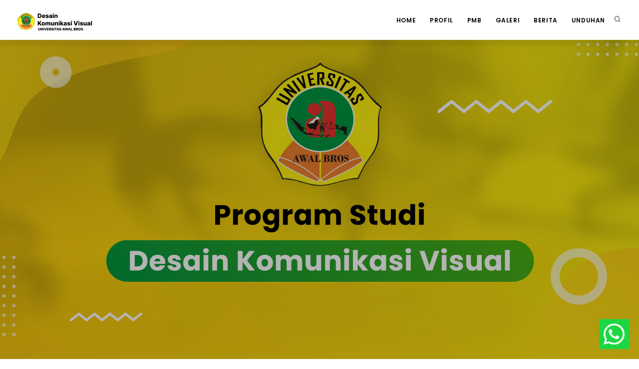

--- FILE ---
content_type: text/html; charset=UTF-8
request_url: https://dkv.univawalbros.ac.id/
body_size: 4706
content:
<!DOCTYPE html>
<html lang="id">

<head>
	<meta name="viewport" content="width=device-width, initial-scale=1" />
	<meta http-equiv="content-type" content="text/html; charset=utf-8" />
	<meta name="author" content="Garuda Cyber Indonesia" />
	<meta name="sub-author" content="Library Insanul" />
	<meta property="og:locale" content="id_ID" />
	<meta property="og:type" content="website" />
	<meta property="og:title" content="Desain Komunikasi Visual  | Universitas Awal Bros" />
	<meta property="og:description" content="Website Prodi Desain Komunikasi Visual Universitas Awal Bros" />
	<meta property="og:url" content="https://cdc.upp.ac.id" />
	<meta property="og:site_name" content="Universitas Awal Bros" />
	<meta name="twitter:card" content="summary_large_image" />
	<meta name="twitter:title" content="Desain Komunikasi Visual  | Universitas Awal Bros" />
	<meta name="description" content="Website Prodi Desain Komunikasi Visual Universitas Awal Bros">
	<link rel="icon" type="image/png" href="/uploads/setting/1716391621_157bae29b1e69457f8d8.png">
	<meta http-equiv="X-UA-Compatible" content="IE=edge">

	<!-- Document title -->
	<title>Desain Komunikasi Visual  | Universitas Awal Bros</title>
	<!-- Stylesheets & Fonts -->
	<link href="/assets/frontend/css/plugins.css" rel="stylesheet">
	<link href="/assets/frontend/css/style.min.css" rel="stylesheet">
	<link href="/css/preloader.css" rel="stylesheet">
	<script src="/assets/frontend/js/jquery.js"></script>
		<style>
		.team-container {
			display: flex;
			overflow-x: auto;
			/* padding: 20px; */
		}

		.team-member {
			background: #fff;
			border: 1px solid #ddd;
			border-radius: 10px;
			box-shadow: 0 4px 6px rgba(0, 0, 0, 0.1);
			margin-right: 20px;
			min-width: 250px;
			max-width: 300px;
			flex: 0 0 auto;
		}

		.team-image img {
			border-radius: 10px 10px 0 0;
			width: 100%;
		}

		.team-desc {
			padding: 15px;
			text-align: center;
		}

		.team-desc h3 {
			margin: 10px 0;
			font-size: 1.5em;
		}

		.team-desc span {
			display: block;
			margin-bottom: 10px;
			color: #666;
		}

		.team-desc p {
			font-size: 1em;
			color: #888;
			margin-bottom: 15px;
		}

		.align-center {
			display: flex;
			justify-content: center;
			gap: 10px;
		}

		.btn {
			display: inline-flex;
			align-items: center;
			padding: 5px 10px;
			border-radius: 5px;
			text-decoration: none;
			transition: background-color 0.3s;
		}

		.btn-light {
			background-color: #f0f0f0;
			color: #333;
		}

		.btn-light:hover {
			background-color: #ddd;
		}

		.btn-slide {
			display: inline-flex;
			align-items: center;
			justify-content: center;
		}

		.btn-slide i {
			margin-right: 5px;
		}

		@media (max-width: 768px) {
			.slide {
				/* background-size: cover !important; */
				/* Menutupi seluruh area */
				/* background-position: center center !important; */
				max-height: 600px !important;
				width: 100% !important;
				/* Pusatkan gambar */
			}

			#header[data-transparent="true"]+#google-map,
			#header[data-transparent="true"]+#slider,
			#header[data-transparent="true"]+.fullscreen,
			#header[data-transparent="true"]+.halfscreen,
			#header[data-transparent="true"]+.inspiro-slider {
				top: -1px;
			}

			.inspiro-slider.slider-fullscreen {
				max-height: 350px;
			}

			.inspiro-slider .slide {
				height: 80% !important;
			}

			.inspiro-slider {
				height: 40vh !important;
			}
		}

		.inspiro-slider {
			height: 100vh;
		}
	</style>
</head>

<body>
	<!-- Body Inner -->
	<div class="body-inner">
		<div id="preloaderload"></div>
		<header id="header" data-transparent="true" data-fullwidth="true" class="submenu-light header-sticky sticky-active">
			<div class="header-inner">
				<div class="container">
					<div id="logo">
						<a href="/">
							<img class="logo-default" style="width:50%" src="/uploads/setting//1716391621_bfb490cdd632eb5073a4.png">
							<img class="logo-dark" style="width:50%" src="/uploads/setting//1716391621_84b8b46abd24c1d8ee2b.png">
						</a>
					</div>
					<div id="search"><a id="btn-search-close" class="btn-search-close" aria-label="Close search form"><i class="icon-x"></i></a>
						<form class="search-form" action="/artikel" method="get">
							<input class="form-control" name="s" type="text" placeholder="Cari..." />
							<span class="text-muted">Mulai mengetik & tekan "Enter" atau "ESC" untuk menutup</span>
						</form>
					</div>
					<div class="header-extras">
						<ul>
							<li>
								<a id="btn-search" href="#"> <i class="icon-search"></i></a>
							</li>
						</ul>
					</div>
					<div id="mainMenu-trigger">
						<a class="lines-button x"><span class="lines"></span></a>
					</div>
					<div id="mainMenu" class="menu-lines">
						<div class="container">
							<nav>
								<ul>
									<li><a href='/'>Home</a></li><li class='dropdown'><a href='#'>Profil</a><ul class='dropdown-menu'><li><a href='/halaman/sejarah'>Sejarah</a></li><li><a href='/halaman/visi-dan-misi'>Visi dan Misi</a></li><li><a href='/halaman/struktur-organisasi'>Struktur Organisasi</a></li></ul></li><li><a href='https://pmb.univawalbros.ac.id/'>PMB</a></li><li><a href='/galeri'>Galeri</a></li><li><a href='/artikel'>Berita</a></li><li><a href='/unduhan'>Unduhan</a></li>								</ul>
							</nav>
						</div>
					</div>
					<!--end: Navigation-->
				</div>
			</div>
		</header>

		<!-- end: Header -->
					<div id="slider" class="inspiro-slider dots-creative" data-fade="true">
									<div class="slide" data-bg-image="/uploads/slider/1716391695_201d86631b0f4978824e.png">
						<div class="bg-overlay"></div>
						<div class="container">
							<div class="slide-captions text-center text-light">
								<h1></h1>
								<h4></h4>
							</div>
						</div>
					</div>
							</div>

			<!-- BERITA -->
			<section class="content p-b-0">
				<div class="container" data-animate="fadeInUp">
					<div class="heading-text heading-line text-center">
						<h4>Berita</h4><br>
					</div>
					<div id="blog" class="grid-layout post-3-columns m-b-30" data-item="post-item">
														<div class="post-item border">
									<div class="post-item-wrap">
										<div class="post-image">
											<a href="/artikel/magang-mahasiswa-s1-administrasi-rumah-sakit-di-rsawal-bros-grub">
												<img alt="Magang Mahasiswa S1 Administrasi Rumah Sakit di RS.Awal Bros Grub" src="/assets/frontend/images/preload.gif" class="lazy" data-src="/uploads/news/thumbs/1716392352_bb531c574c03d00f05eb.jpg">
											</a>
											<span class="post-meta-category"><a href="">Artikel</a></span>
										</div>
										<div class="post-item-description">
											<span class="post-meta-date"><i class="fa fa-calendar-o"></i>15 Juni 2021</span>
											<h2><a href="/artikel/magang-mahasiswa-s1-administrasi-rumah-sakit-di-rsawal-bros-grub">Magang Mahasiswa S1 Administrasi Rumah Sakit di RS.Awal Bros Grub												</a></h2>
											<p>Serah terima mahasiswa/wi Program Studi S1 Administrasi Rumah Sakit STIKes&#8230;</p>
											<a href="/artikel/magang-mahasiswa-s1-administrasi-rumah-sakit-di-rsawal-bros-grub" class="item-link">Selengkapnya <i class="icon-chevron-right"></i></a>
										</div>
									</div>
								</div>
														<div class="post-item border">
									<div class="post-item-wrap">
										<div class="post-image">
											<a href="/artikel/dies-natalis-ke-4-stikes-awal-bros-pekanbaru-mengusung-tema-road-to-university">
												<img alt="DIES NATALIS KE-4 STIKes AWAL BROS PEKANBARU Mengusung Tema Road to University" src="/assets/frontend/images/preload.gif" class="lazy" data-src="/uploads/news/thumbs/1716392444_e4e0e92585c0c54c7980.jpg">
											</a>
											<span class="post-meta-category"><a href="">Artikel</a></span>
										</div>
										<div class="post-item-description">
											<span class="post-meta-date"><i class="fa fa-calendar-o"></i>15 Juni 2021</span>
											<h2><a href="/artikel/dies-natalis-ke-4-stikes-awal-bros-pekanbaru-mengusung-tema-road-to-university">DIES NATALIS KE-4 STIKes AWAL BROS PEKANBARU Mengusung Tema Road to University												</a></h2>
											<p>Pekanbaru â€“ Pada Tahun ini STIKes Awal Bros Pekanbaru merayakan&#8230;</p>
											<a href="/artikel/dies-natalis-ke-4-stikes-awal-bros-pekanbaru-mengusung-tema-road-to-university" class="item-link">Selengkapnya <i class="icon-chevron-right"></i></a>
										</div>
									</div>
								</div>
														<div class="post-item border">
									<div class="post-item-wrap">
										<div class="post-image">
											<a href="/artikel/penerimaan-mahasisiwa-baru-universitas-awal-bros-ta20222023">
												<img alt="Penerimaan Mahasisiwa Baru Universitas Awal Bros TA.2022/2023" src="/assets/frontend/images/preload.gif" class="lazy" data-src="/uploads/news/thumbs/1716392559_128654ea7b8b49676646.png">
											</a>
											<span class="post-meta-category"><a href="">Artikel</a></span>
										</div>
										<div class="post-item-description">
											<span class="post-meta-date"><i class="fa fa-calendar-o"></i>20 April 2022</span>
											<h2><a href="/artikel/penerimaan-mahasisiwa-baru-universitas-awal-bros-ta20222023">Penerimaan Mahasisiwa Baru Universitas Awal Bros TA.2022/2023												</a></h2>
											<p>"RAIH MASA DEPAN BERSAMA KAMI"AYO SEGERA GABUNG DI UNIVERSITAS AWAL&#8230;</p>
											<a href="/artikel/penerimaan-mahasisiwa-baru-universitas-awal-bros-ta20222023" class="item-link">Selengkapnya <i class="icon-chevron-right"></i></a>
										</div>
									</div>
								</div>
											</div>
				</div>
			</section>
			<!-- end: BERITA -->

			<section class="background-grey">
				<div class="container">
					<div class="heading-text heading-section text-center">
						<h2>Alumni</h2>
						<span class="lead">Kata Alumni</span>
					</div>
					<!-- Testimonials -->
					<div class="carousel arrows-visible testimonial testimonial-single testimonial-left" data-items="1" data-autoplay="true" data-loop="true" data-autoplay="3500">
											</div>

					<!-- end: Testimonials -->
				</div>
			</section>

			<!-- DOSEN -->
			<section class="content background-grey">
				<div class="container">
					<div class="heading-text heading-section text-center">
						<h2>Dosen</h2>
						<span class="lead">Berikut adalah dosen-dosen kami</span>
					</div>
					<div class="row">

						<div class="team-container">
							
							<!-- Repeat the .team-member divs as necessary -->
						</div>
					</div>
				</div>
			</section>
			<!-- end: DOSEN -->


			<!-- PARTNER -->
			<section class="background-grey">
				<div class="container">
					<div class="heading-text heading-line text-center">
						<h4>Partner</h4>
						<span class="lead"></span>
					</div>
					<div class="carousel client-logos" data-items="6" data-items-sm="4" data-items-xs="3" data-items-xxs="2" data-margin="20" data-arrows="false" data-autoplay="true" data-autoplay="3000" data-loop="true">
														<div>
									<a href="#"><img alt="AB group" src="/assets/frontend/images/preload.gif" class="lazy" data-src="/uploads/partner//1716392833_b56f973c898132386f7a.png"></a>
								</div>
														<div>
									<a href="#"><img alt="RSUD" src="/assets/frontend/images/preload.gif" class="lazy" data-src="/uploads/partner//1716392818_5c8cacc6bd584cac5ffe.png"></a>
								</div>
														<div>
									<a href="#"><img alt="Aulia" src="/assets/frontend/images/preload.gif" class="lazy" data-src="/uploads/partner//1716392800_e69a0ef733ca616f3be6.png"></a>
								</div>
														<div>
									<a href="#"><img alt="ibnusina" src="/assets/frontend/images/preload.gif" class="lazy" data-src="/uploads/partner//1716392784_578ceeddfe8d5bf1124f.png"></a>
								</div>
														<div>
									<a href="#"><img alt="sharda" src="/assets/frontend/images/preload.gif" class="lazy" data-src="/uploads/partner//1716392767_bff0195eb4b9df6c0955.png"></a>
								</div>
														<div>
									<a href="#"><img alt="bcn" src="/assets/frontend/images/preload.gif" class="lazy" data-src="/uploads/partner//1716392752_4420fa5af3497e0af77a.png"></a>
								</div>
											</div>
				</div>
			</section>
		
		
		<!-- Footer -->
		<section class="background-grey">
			<div class="container">
				<div class="avia_codeblock " itemprop="text">
					<div class="heading-text heading-section text-center m-b-40">
						<img class="logo-default" src="https://dkv.univawalbros.ac.id/assets/frontend/images/logo_footer.png" style="width:25%">
						<h5 style="font-size: 20px;">Copyright 2023 Universitas Awal Bros <br>
							<span style="font-size: 13px;">Develope by <a href="https://garudacyber.co.id/">Garuda Cyber Indonesia</a></span>
						</h5>
					</div>
					<table style="margin-left: auto;margin-right: auto; margin-top:30px;">
						<tbody>
							<tr>
								<td>
									<a href="https://www.facebook.com/" target="_blank">
										<img style="width:80%" onmouseover="this.src='https://dkv.univawalbros.ac.id/assets/frontend/images/icon/fb.png'" onmouseout="this.src='https://dkv.univawalbros.ac.id/assets/frontend/images/icon/fb1.png'" alt="" src="https://dkv.univawalbros.ac.id/assets/frontend/images/icon/fb1.png">
								</td>
								<td>
									<a href="https://www.instagram.com/" target="_blank">
										<img style="width:80%" onmouseover="this.src='https://dkv.univawalbros.ac.id/assets/frontend/images/icon/ig.png'" onmouseout="this.src='https://dkv.univawalbros.ac.id/assets/frontend/images/icon/ig1.png'" alt="" src="https://dkv.univawalbros.ac.id/assets/frontend/images/icon/ig1.png">
								</td>
								<td>
									<a href="https://www.linkedin.com/search/results/schools/" target="_blank">
										<img style="width:80%" class="sosial-media-style" onmouseover="this.src='https://dkv.univawalbros.ac.id/assets/frontend/images/icon/in.png'" onmouseout="this.src='https://dkv.univawalbros.ac.id/assets/frontend/images/icon/in1.png'" alt="" src="https://dkv.univawalbros.ac.id/assets/frontend/images/icon/in1.png">
								</td>
								<td>
									<a href="https://x.com/" target="_blank">
										<img style="width:80%" onmouseover="this.src='https://dkv.univawalbros.ac.id/assets/frontend/images/icon/twitter.png'" onmouseout="this.src='https://dkv.univawalbros.ac.id/assets/frontend/images/icon/twitter1.png'" alt="" src="https://dkv.univawalbros.ac.id/assets/frontend/images/icon/twitter1.png">
								</td>
							</tr>
						</tbody>
					</table>
					<br>
					<hr style="border: 0.3px solid #F7E90F; width:50%; margin: auto;">
				</div>
			</div>
		</section>
		<!-- end: Footer -->

		<!-- end: Footer -->
		<footer id="footer">
			<div class="footer-content">
				<div class="container">
					<div class="row">
						<div class="col-lg-6">
							<div class="widget">
								<img class="logo-default" src="https://dkv.univawalbros.ac.id/assets/frontend/images/logo_footer.png" style="width:50%"><br>
								<div class="widget-title">
									<p class="mb-3 footer-custom">Universitas Awal Bros merupakan Perguruan Tinggi hasil penggabungan dua institusi yaitu STIKes Awal Bros Batam dengan STIKes Awal Bros Pekanbaru sesuai SK Menteri Pendidikan, Kebudayaan, Riset dan Teknologi Republik Indonesia nomor 103/E/0/2022 pada tanggal 21 Februari 2022.
									</p>
								</div>
								<a href="https://pmb.univawalbros.ac.id/" class="btn btn-inverted mt-3" target="_blank">Gabung UAB</a>
							</div>
						</div>

						<div class="col-lg-6">
							<!-- Tempatkan embed map di sini -->
							<div class="widget">
								<div class="widget-title">Peta Lokasi</div>
								<!-- Tempelkan kode iframe dari Google Maps di bawah -->
								<iframe src="https://www.google.com/maps/embed?pb=!1m18!1m12!1m3!1d11778.88180493657!2d101.47406812294174!3d0.5364851948457022!2m3!1f0!2f0!3f0!3m2!1i1024!2i768!4f13.1!3m3!1m2!1s0x31d5adffc5096875%3A0x74108bccb5eb8f5!2sUniversitas%20Awal%20Bros!5e0!3m2!1sen!2ssg!4v1716354270649!5m2!1sen!2ssg" width="600" height="450" style="border:0;" allowfullscreen="" loading="lazy" referrerpolicy="no-referrer-when-downgrade"></iframe>
							</div>
						</div>
					</div>
				</div>
				<div class="copyright-content">
					<div class="container">

						<div class="row">
							<div class="col-lg-6">
								<!-- Social icons -->
								<div class="social-icons social-icons-colored float-left">
									<ul>
										<li class="social-gplus"><a href="aku@univawalbros.ac.id"><i class="fas fa-envelope"></i>
											</a></li>
										<li class="social-vimeo"><a href="https://www.instagram.com/"><i class="fab fa-instagram"></i></a>
										</li>
										<li class="social-facebook"><a href="https://www.facebook.com/"><i class="fab fa-facebook-f"></i></a></li>
									</ul>
								</div>
								<!-- end: Social icons -->
							</div>

							<div class="col-lg-6">
								<script>
									document.write(new Date().getFullYear())
								</script>2024 © Developed by <a href="https://garudacyber.co.id/">Garuda Cyber
									Indonesia</a>
								&amp; <a href="https://smartcampus.co.id/">Smart Campus.</a>
							</div>
						</div>
					</div>
				</div>

			</div>
		</footer>
	</div>
	<!-- end: Body Inner -->
	<!-- Scroll top -->
	<!-- <a id="scrollTop"><i class="icon-chevron-up"></i><i class="icon-chevron-up"></i></a> -->
	<!--Plugins-->
	<script src="/assets/frontend/js/lazyload.min.js"></script>
	<script src="/assets/frontend/js/plugins.js"></script>
	<!--Template functions-->
	<script src="/assets/frontend/js/functions.js"></script>
	<script src="/assets/backend/js/sweetalert2.all.min.js"></script>
	<script>
		$("#logout").click(function(e) {
			e.preventDefault();
			$.ajax({
				type: "get",
				url: "/auth/logout",
				dataType: "json",
				success: function(response) {
					if (response.success) {
						Swal.fire("Sukses..!", "Anda berhasil Logout..", "success").then(() => {
							location.reload();
						});
					}
				},
			});
		});

		function loader($status = false) {
			let html = `<div class="page-loading">
							<div class="loader"></div>
							<span class="text">Loading...</span>
							</div>`;

			let preloader = $("#preloaderload");

			if ($status) {
				preloader.append(html);
			} else {
				preloader.empty();
			}
		}
	</script>
	
	<!-- WhatsApp Icon -->
	<a href="https://wa.me/" 6282276268786 class="whatsapp_float" target="_blank" style="position: fixed; bottom: 20px; right: 20px; z-index: 1000;">
		<img src="https://cdn-icons-png.flaticon.com/512/124/124034.png" alt="WhatsApp" style="width: 60px; height: 60px;">
	</a>

	<script>
		document.querySelector('.whatsapp_float').addEventListener('click', function() {
			alert('Anda akan diarahkan ke WhatsApp!');
		});
	</script>
</body>

</html>

--- FILE ---
content_type: text/css
request_url: https://dkv.univawalbros.ac.id/assets/frontend/css/style.min.css
body_size: 54525
content:
@charset "UTF-8";
@import url(https://fonts.googleapis.com/css?family=Poppins:100,200,400,500,600,700,800|Nunito:300,400,600,700,800);
html {
  overflow-x: hidden;
}
body .body-inner {
  padding: 0;
  margin: 0;
}
body .container-wide {
  width: 100%;
  margin: 0 auto;
  padding: 0 60px;
}
@media (max-width: 1024px) {
  body .body-inner {
    width: 100%;
    margin: 0;
  }
  body .container-wide {
    padding: 0 30px;
  }
}
@media (min-width: 1024px) {
  body.boxed .body-inner {
    float: none;
    width: 1200px;
    margin: 0 auto;
  }
  body.modern .body-inner .container {
    max-width: 1500px;
  }
  body.frame:after,
  body.frame:before {
    border: 10px solid #fff;
    content: "";
    position: fixed;
    width: auto;
    height: 20px;
    z-index: 200;
    box-shadow: 0 0 14px 0 rgba(0, 0, 0, 0.1);
    left: 0;
    right: 0;
  }
  body.frame:after {
    bottom: 0;
  }
  body.frame .body-inner {
    padding: 20px;
  }
  body.frame .body-inner:after,
  body.frame .body-inner:before {
    border: 10px solid #fff;
    content: "";
    position: fixed;
    width: 20px;
    z-index: 200;
    box-shadow: 0 10px 14px 0 rgba(0, 0, 0, 0.1);
    top: 20px;
    bottom: 20px;
    left: 0;
    right: auto;
  }
  body.frame .body-inner:after {
    left: auto;
    right: 0;
    box-shadow: 0 10px 14px 0 rgba(0, 0, 0, 0.1);
  }
  body.frame #scrollTop {
    right: 46px;
  }
}
.container-fullwidth {
  margin: 0 auto;
}
.container-fullwidth .row {
  padding-left: 15px;
  padding-right: 15px;
}
section {
  padding: 80px 0;
  position: relative;
  width: 100%;
  overflow: hidden;
  z-index: 1;
  background-color: #fff;
}
@media (max-width: 768px) {
  section {
    padding: 40px 0;
  }
}
@media (max-width: 1024px) {
  .container {
    padding: 0 30px;
  }
}
body.dark {
  background-color: #181818;
  color: #999;
}
.dark section,
section.dark {
  background-color: #181818;
  color: #999;
}
#page-title {
  clear: both;
  padding: 80px 0;
  background-color: #f8f9fa;
  position: relative;
}
#page-title .page-title {
  text-align: center;
  padding: 0;
}
#page-title .page-title > h1 {
  font-family: Poppins, sans-serif;
  font-size: 2.5rem;
  line-height: 1.2;
  font-weight: 400;
  margin-bottom: 1rem;
}
#page-title .page-title > span {
  font-weight: 400;
  font-size: 14px;
}
#page-title .breadcrumb {
  text-align: center;
  margin-bottom: 0;
  padding: 0;
}
#page-title.page-title-left .page-title {
  float: left;
  text-align: left;
  clear: both;
}
#page-title.page-title-left .breadcrumb {
  float: left;
  text-align: left;
  display: block;
}
#page-title.page-title-right .page-title {
  float: right;
  text-align: right;
  clear: both;
}
#page-title.page-title-right .breadcrumb {
  float: right;
  text-align: right;
}
#page-title[data-bg-parallax] .page-title > h1 {
  color: #fff;
}
#page-title[data-bg-parallax] .page-title > span {
  color: #fff;
}
#page-title[data-bg-parallax] .breadcrumb ul li + li:before {
  color: #fff;
}
#page-title[data-bg-parallax] .breadcrumb ul li a {
  color: #fff;
}
#page-title[data-bg-parallax],
#page-title[data-bg-video] {
  background-color: #1f1f1f;
}
#header[data-transparent="true"] + #page-title {
  top: -120px;
  margin-bottom: -124px;
  position: relative;
  padding: 220px 0 160px 0;
}
#page-title.dark,
.dark #page-title {
  background-color: #181818;
}
#page-title.dark .page-title > h1,
.dark #page-title .page-title > h1 {
  color: #1f1f1f;
}
#page-title.dark .page-title > span,
.dark #page-title .page-title > span {
  color: #1f1f1f;
}
#page-title.dark .breadcrumb ul li + li:before,
.dark #page-title .breadcrumb ul li + li:before {
  color: #1f1f1f;
}
#page-title.dark .breadcrumb ul li a,
.dark #page-title .breadcrumb ul li a {
  color: #1f1f1f;
}
@media (max-width: 1024px) {
  #page-title .page-title > h1 {
    font-size: 26px;
    line-height: 34px;
  }
  #header[data-transparent="true"] + #page-title {
    top: -120px;
    margin-bottom: -124px;
    padding: 160px 0 80px 0;
  }
}
#page-content:not(.no-sidebar) {
  padding: 40px 0 40px 0;
}
#page-content:not(.no-sidebar).sidebar-left > .container-fluid > .row,
#page-content:not(.no-sidebar).sidebar-left > .container-wide > .row,
#page-content:not(.no-sidebar).sidebar-left > .container > .row {
  flex-direction: row-reverse;
}
#page-content:not(.no-sidebar).sidebar-right > .container-fluid > .row,
#page-content:not(.no-sidebar).sidebar-right > .container-wide > .row,
#page-content:not(.no-sidebar).sidebar-right > .container > .row {
  flex-direction: row;
}
#page-content:not(.no-sidebar).sidebar-right > .container-fluid > .row,
#page-content:not(.no-sidebar).sidebar-right > .container-wide > .row,
#page-content:not(.no-sidebar).sidebar-right > .container > .row {
  flex-direction: row;
}
#page-content:not(.no-sidebar).sidebar-both > .container-fluid > .row,
#page-content:not(.no-sidebar).sidebar-both > .container-wide > .row,
#page-content:not(.no-sidebar).sidebar-both > .container > .row {
  flex-direction: row;
}
#content {
  overflow: hidden;
  padding: 60px 0;
  position: relative;
}
#content .container,
#content .container-fluid,
#content .container-wide {
  position: relative;
}
.page-content-shadow {
  box-shadow: 0 82px 53px 10px rgba(0, 0, 0, 0.3);
}
.content {
  padding-right: 25px;
  margin-bottom: 26px;
}
.sidebar {
  padding-left: 25px;
}
.sidebar .content {
  padding-right: 25px;
  padding-left: 15px;
}
.sidebar .sidebar {
  padding-left: 25px;
  padding-right: 15px;
}
.sidebar.sidebar-modern {
  padding-left: 15px;
  padding-right: 15px;
}
.sidebar.sidebar-modern:before {
  background-color: #f8f9fa;
  width: 100%;
  content: "";
  position: absolute;
  z-index: -10;
  bottom: -10px;
  left: 0;
  right: 0;
  top: -20px;
  border-radius: 4px;
}
.sidebar-left .content {
  padding-left: 25px;
  padding-right: 15px;
}
.sidebar-left .sidebar {
  padding-right: 25px;
  padding-left: 15px;
}
.sidebar-left .sidebar.sidebar-modern {
  padding-left: 15px;
  padding-right: 15px;
}
.sidebar-both .sidebar {
  padding-left: 15px;
  padding-right: 25px;
}
.sidebar-both .sidebar.sidebar-modern {
  padding-left: 15px;
  padding-right: 15px;
}
.sidebar-both .content {
  padding-right: 25px;
  padding-left: 25px;
}
.sidebar-both .content + .sidebar {
  padding-left: 25px;
  border-right-width: 0;
  padding-right: 15px;
}
.sidebar-both .content + .sidebar.sidebar-modern {
  padding-left: 15px;
  padding-right: 15px;
}
@media (max-width: 1024px) {
  #page-content:not(.no-sidebar).sidebar-both
    > .container-fluid
    > .row
    .content,
  #page-content:not(.no-sidebar).sidebar-both > .container-wide > .row .content,
  #page-content:not(.no-sidebar).sidebar-both > .container > .row .content {
    order: -1;
  }
  .content,
  .sidebar {
    width: 100% !important;
    padding-left: 15px;
    padding-right: 15px;
  }
  .sidebar-both .content,
  .sidebar-both .content + .sidebar,
  .sidebar-right .content,
  .sidebar-right .sidebar {
    padding-right: 15px;
    padding-left: 15px;
  }
  .sidebar-both .sidebar:before,
  .sidebar-right .sidebar:before,
  .sidebar:before {
    right: 0;
    border-right-width: 0;
    border-left-width: 0;
    left: 0;
  }
  .sidebar .widgets,
  .sidebar-both .sidebar .widgets,
  .sidebar-right .sidebar .widgets {
    float: left;
  }
  .sidebar-both .content + .sidebar {
    border-right-width: 0;
  }
  .sidebar-both .content + .sidebar:before {
    border-right-width: 0;
    border-left-width: 0;
  }
}
@media (max-width: 1024px) {
  #page-content {
    padding: 20px 0 20px 0;
  }
}
.grid-layout {
  overflow: hidden;
  margin-bottom: -2px !important;
}
.grid-layout > * {
  opacity: 0;
  transition: opacity 0.5s ease;
}
.grid-layout .grid-loader {
  transition: opacity 0.1s ease;
  opacity: 1;
  z-index: -1;
}
.grid-layout.grid-loaded > * {
  opacity: 1;
}
.grid-layout.grid-loaded .grid-loader {
  opacity: 0;
}
.grid-layout,
.portfolioo,
.posts {
  position: relative;
  display: block;
  clear: both;
  padding: 0;
}
.grid-mix-size .portfolio-item:nth-child(2n) .new-badge {
  right: 70px !important;
}
.grid-mix-size .portfolio-item:nth-child(2n) > .portfolio-item-wrap {
  -webkit-transform: scale(0.75);
  transform: scale(0.8);
}
.grid-6-columns .grid-item,
.portfolio-6-columns .portfolio-item,
.post-6-columns .post-item {
  width: 16.6666666666%;
}
.grid-6-columns .grid-item.large-width,
.portfolio-6-columns .portfolio-item.large-width,
.post-6-columns .post-item.large-width {
  width: 33.333333333%;
}
.grid-5-columns .grid-item,
.portfolio-5-columns .portfolio-item,
.post-5-columns .post-item {
  width: 20%;
}
.grid-5-columns .grid-item.large-width,
.portfolio-5-columns .portfolio-item.large-width,
.post-5-columns .post-item.large-width {
  width: 40%;
}
.grid-4-columns .grid-item,
.portfolio-4-columns .portfolio-item,
.post-4-columns .post-item {
  width: 25%;
}
.grid-4-columns .grid-item.large-width,
.portfolio-4-columns .portfolio-item.large-width,
.post-4-columns .post-item.large-width {
  width: 50%;
}
.grid-3-columns .grid-item,
.portfolio-3-columns .portfolio-item,
.post-3-columns .post-item {
  width: 33.333333333%;
}
.grid-3-columns .grid-item.large-width,
.portfolio-3-columns .portfolio-item.large-width,
.post-3-columns .post-item.large-width {
  width: 66.6666666666%;
}
.grid-2-columns .grid-item,
.portfolio-2-columns .portfolio-item,
.post-2-columns .post-item {
  width: 50%;
}
.grid-2-columns .grid-item.large-width,
.portfolio-2-columns .portfolio-item.large-width,
.post-2-columns .post-item.large-width {
  width: 100%;
}
.grid-1-columns .grid-item,
.portfolio-1-columns .portfolio-item,
.post-1-columns .post-item {
  width: 100%;
}
.grid-1-columns .grid-item.large-width,
.portfolio-1-columns .portfolio-item.large-width,
.post-1-columns .post-item.large-width {
  width: 100%;
}
@media (max-width: 1380px) {
  .grid-5-columns .grid-item,
  .portfolio-5-columns .portfolio-item,
  .post-5-columns .post-item {
    width: 25%;
  }
  .grid-5-columns .grid-item.large-width,
  .portfolio-5-columns .portfolio-item.large-width,
  .post-5-columns .post-item.large-width {
    width: 50%;
  }
}
@media (max-width: 1024px) {
  .grid-4-columns .grid-item,
  .grid-5-columns .grid-item,
  .grid-6-columns .grid-item,
  .portfolio-4-columns .portfolio-item,
  .portfolio-5-columns .portfolio-item,
  .portfolio-6-columns .portfolio-item,
  .post-4-columns .post-item,
  .post-5-columns .post-item,
  .post-6-columns .post-item {
    width: 33.3333333333%;
  }
  .grid-4-columns .grid-item.large-width,
  .grid-5-columns .grid-item.large-width,
  .grid-6-columns .grid-item.large-width,
  .portfolio-4-columns .portfolio-item.large-width,
  .portfolio-5-columns .portfolio-item.large-width,
  .portfolio-6-columns .portfolio-item.large-width,
  .post-4-columns .post-item.large-width,
  .post-5-columns .post-item.large-width,
  .post-6-columns .post-item.large-width {
    width: 66.6666666666%;
  }
  .grid-2-columns .grid-item,
  .grid-3-columns .grid-item,
  .portfolio-2-columns .portfolio-item,
  .portfolio-3-columns .portfolio-item,
  .post-2-columns .post-item,
  .post-3-columns .post-item {
    width: 50%;
  }
  .grid-2-columns .grid-item.large-width,
  .grid-3-columns .grid-item.large-width,
  .portfolio-2-columns .portfolio-item.large-width,
  .portfolio-3-columns .portfolio-item.large-width,
  .post-2-columns .post-item.large-width,
  .post-3-columns .post-item.large-width {
    width: 100%;
  }
}
@media (max-width: 767px) {
  .grid-4-columns .grid-item,
  .grid-5-columns .grid-item,
  .grid-6-columns .grid-item,
  .portfolio-4-columns .portfolio-item,
  .portfolio-5-columns .portfolio-item,
  .portfolio-6-columns .portfolio-item,
  .post-4-columns .post-item,
  .post-5-columns .post-item,
  .post-6-columns .post-item {
    width: 50%;
  }
  .grid-4-columns .grid-item.large-width,
  .grid-5-columns .grid-item.large-width,
  .grid-6-columns .grid-item.large-width,
  .portfolio-4-columns .portfolio-item.large-width,
  .portfolio-5-columns .portfolio-item.large-width,
  .portfolio-6-columns .portfolio-item.large-width,
  .post-4-columns .post-item.large-width,
  .post-5-columns .post-item.large-width,
  .post-6-columns .post-item.large-width {
    width: 100%;
  }
  .grid-2-columns .grid-item,
  .grid-3-columns .grid-item,
  .portfolio-2-columns .portfolio-item,
  .portfolio-3-columns .portfolio-item,
  .post-2-columns .post-item,
  .post-3-columns .post-item {
    width: 50%;
  }
  .grid-2-columns .grid-item.large-width,
  .grid-3-columns .grid-item.large-width,
  .portfolio-2-columns .portfolio-item.large-width,
  .portfolio-3-columns .portfolio-item.large-width,
  .post-2-columns .post-item.large-width,
  .post-3-columns .post-item.large-width {
    width: 100%;
  }
}
@media (max-width: 480px) {
  .grid-2-columns .grid-item,
  .grid-3-columns .grid-item,
  .grid-4-columns .grid-item,
  .grid-5-columns .grid-item,
  .grid-6-columns .grid-item,
  .portfolio-2-columns .portfolio-item,
  .portfolio-3-columns .portfolio-item,
  .portfolio-4-columns .portfolio-item,
  .portfolio-5-columns .portfolio-item,
  .portfolio-6-columns .portfolio-item,
  .post-2-columns .post-item,
  .post-3-columns .post-item,
  .post-4-columns .post-item,
  .post-5-columns .post-item,
  .post-6-columns .post-item {
    width: 100%;
  }
  .grid-2-columns .grid-item.large-width,
  .grid-3-columns .grid-item.large-width,
  .grid-4-columns .grid-item.large-width,
  .grid-5-columns .grid-item.large-width,
  .grid-6-columns .grid-item.large-width,
  .portfolio-2-columns .portfolio-item.large-width,
  .portfolio-3-columns .portfolio-item.large-width,
  .portfolio-4-columns .portfolio-item.large-width,
  .portfolio-5-columns .portfolio-item.large-width,
  .portfolio-6-columns .portfolio-item.large-width,
  .post-2-columns .post-item.large-width,
  .post-3-columns .post-item.large-width,
  .post-4-columns .post-item.large-width,
  .post-5-columns .post-item.large-width,
  .post-6-columns .post-item.large-width {
    width: 100%;
  }
  .grid-xs-2-columns .grid-item,
  .portfolio-xs-2-columns .portfolio-item,
  .post-xs-2-columns .post-item {
    width: 50%;
  }
  .grid-xs-2-columns .grid-item.large-width,
  .portfolio-xs-2-columns .portfolio-item.large-width,
  .post-xs-2-columns .post-item.large-width {
    width: 100%;
  }
  .grid-xs-3-columns .grid-item,
  .portfolio-xs-3-columns .portfolio-item,
  .post-xs-3-columns .post-item {
    width: 33.3333333333%;
  }
  .grid-xs-3-columns .grid-item.large-width,
  .portfolio-xs-3-columns .portfolio-item.large-width,
  .post-xs-3-columns .post-item.large-width {
    width: 66.6666666666%;
  }
  .grid-xs-4-columns .grid-item,
  .portfolio-xs-4-columns .portfolio-item,
  .post-xs-4-columns .post-item {
    width: 25%;
  }
  .grid-xs-4-columns .grid-item.large-width,
  .portfolio-xs-4-columns .portfolio-item.large-width,
  .post-xs-4-columns .post-item.large-width {
    width: 25%;
  }
}
.grid-item .post-item {
  width: 100%;
  padding: 0;
}
.grid-item > a > img,
.grid-item > img {
  width: 100%;
  height: auto;
}
.grid-item > .widget {
  margin: 0;
}
.grid-item {
  height: auto !important;
}
.grid-filter {
  clear: both;
  display: block;
  width: 100%;
  margin-bottom: 26px;
  position: relative;
}
.grid-filter ul {
  list-style: none;
  padding: 0;
  position: relative;
  height: auto;
}
.grid-filter li {
  position: relative;
  margin-right: 6px;
  border: 0;
  margin-bottom: -1px;
  display: inline-block;
}
.grid-filter li a {
  font-weight: 600;
  display: block;
  position: relative;
  padding: 8px 10px;
  font-size: 13px;
  line-height: 15px;
  color: #484848;
  border-radius: 50px;
  transition: all 0.3s ease;
  border-width: 2px;
  border-style: solid;
  border-color: transparent;
}
.grid-filter li.active a,
.grid-filter li.active a:active,
.grid-filter li.active a:focus,
.grid-filter li.active a:hover,
.grid-filter li:hover a,
.grid-filter li:hover a:active,
.grid-filter li:hover a:focus,
.grid-filter li:hover a:hover {
  background-color: #ffc239;
  color: #fff;
}
.grid-filter li.active {
  cursor: pointer;
  pointer-events: none;
}
.grid-filter li.active a {
  color: #fff;
  pointer-events: none;
}
.grid-filter.gf-outline li.active a,
.grid-filter.gf-outline li:hover a {
  border-color: #ffc239;
  color: #ffc239;
  background-color: transparent;
}
.grid-filter.gf-lines li a {
  border-radius: 0;
  border: none;
  background-color: transparent !important;
}
.grid-filter.gf-lines li a:after {
  content: "";
  position: absolute;
  top: auto;
  bottom: -2px;
  left: 50%;
  width: 0;
  height: 2px;
  transition: all 0.3s ease;
}
.grid-filter.gf-lines li.active a,
.grid-filter.gf-lines li:hover a {
  color: #ffc239;
}
.grid-filter.gf-lines li.active a:after,
.grid-filter.gf-lines li:hover a:after {
  width: 100%;
  left: 0;
  background-color: #ffc239;
}
.grid-filter.gf-line-bottom {
  border-bottom: 2px solid #ebebeb;
}
.grid-filter.gf-classic li a {
  color: #484848;
  border-radius: 4px;
}
.grid-filter.gf-classic li.active a,
.grid-filter.gf-classic li:hover a {
  background-color: #ffc239;
  color: #fff;
}
.grid-filter.gf-light li a {
  color: #fff;
  background-color: transparent;
}
.grid-filter.gf-light li.active a,
.grid-filter.gf-light li:hover a {
  color: #fff;
  border-color: #fff;
  background-color: transparent;
}
.grid-filter.gf-dark li a {
  color: #1f1f1f;
  background-color: transparent;
}
.grid-filter.gf-dark li.active,
.grid-filter.gf-dark li:hover {
  background-color: transparent;
}
.grid-filter.gf-dark li.active a,
.grid-filter.gf-dark li:hover a {
  background-color: transparent;
  color: #1f1f1f;
  border-color: #1f1f1f;
}
.grid-filter.gf-default li a {
  color: none;
  border-radius: 0;
  background-color: transparent;
}
.grid-filter.gf-default li.active a,
.grid-filter.gf-default li:hover a {
  background-color: transparent;
  color: #ffc239;
}
.grid-filter.gf-creative li a {
  border-radius: 0;
  border: none;
}
.grid-filter.gf-creative li a:after {
  background: #1f1f1f;
  content: "";
  height: 2px;
  left: 0;
  opacity: 0;
  position: absolute;
  top: 100%;
  transform: translateY(10px);
  transition: opacity 0.3s ease 0s, transform 0.3s ease 0s;
  width: 100%;
}
.grid-filter.gf-creative li.active,
.grid-filter.gf-creative li:hover {
  background-color: transparent;
}
.grid-filter.gf-creative li.active a,
.grid-filter.gf-creative li:hover a {
  color: #484848;
  background-color: transparent;
}
.grid-filter.gf-creative li.active a:after,
.grid-filter.gf-creative li:hover a:after {
  opacity: 1;
  transform: translateY(0);
}
.grid-filter.gf-list li {
  clear: both;
  margin-bottom: 3px;
}
.grid-filter.center li {
  text-align: center;
  float: none;
}
.grid-active-title {
  font-size: 3rem;
  font-weight: 100;
  opacity: 0.1;
  position: absolute;
  right: 0;
  top: -6px;
}
.content .grid-active-title {
  font-size: 42px;
}
.sidebar-both .grid-active-title {
  display: none;
}
@media (max-width: 1024px) {
  .grid-active-title {
    display: none;
  }
  .grid-filter li {
    margin-right: 0;
    margin-bottom: 4px;
  }
  .grid-filter li a {
    text-align: center;
    transition: none;
  }
}
@media (max-width: 479px) {
  .grid-filter li {
    margin-right: 0;
  }
}
#showMore,
.infinite-scroll-message {
  height: 80px;
  padding-top: 36px;
  text-align: center;
}
#showMore p,
.infinite-scroll-message p {
  margin: 0;
}
.grid-loader {
  border-radius: 50%;
  width: 2.5em;
  height: 2.5em;
  -webkit-animation-fill-mode: both;
  animation-fill-mode: both;
  -webkit-animation: load7 1.8s infinite ease-in-out;
  animation: load7 1.8s infinite ease-in-out;
  position: absolute;
  top: 60px;
  left: 48%;
  color: #dadada;
  font-size: 6px;
  text-indent: -9999em;
  -webkit-transform: translateZ(0);
  -ms-transform: translateZ(0);
  transform: translateZ(0);
  -webkit-animation-delay: -0.16s;
  animation-delay: -0.16s;
}
.grid-loader:after,
.grid-loader:before {
  border-radius: 50%;
  width: 2.5em;
  height: 2.5em;
  -webkit-animation-fill-mode: both;
  animation-fill-mode: both;
  -webkit-animation: load7 1.8s infinite ease-in-out;
  animation: load7 1.8s infinite ease-in-out;
}
.grid-loader:after,
.grid-loader:before {
  content: "";
  position: absolute;
  top: 0;
}
.grid-loader:before {
  left: -3.5em;
  -webkit-animation-delay: -0.32s;
  animation-delay: -0.32s;
}
.grid-loader:after {
  left: 3.5em;
}
@-webkit-keyframes load7 {
  0%,
  100%,
  80% {
    box-shadow: 0 2.5em 0 -1.3em;
  }
  40% {
    box-shadow: 0 2.5em 0 0;
  }
}
@keyframes load7 {
  0%,
  100%,
  80% {
    box-shadow: 0 2.5em 0 -1.3em;
  }
  40% {
    box-shadow: 0 2.5em 0 0;
  }
}
#topbar {
  position: relative;
  z-index: 200;
  background-color: #fff;
}
#topbar .top-menu {
  list-style: outside none none;
  margin: 0;
  padding: 0;
  float: left;
}
#topbar .top-menu > li {
  display: inline-block;
  height: 40px;
  line-height: 40px;
}
#topbar .top-menu > li > a {
  color: #484848;
  display: block;
  font-size: 12px;
  font-weight: 500;
  height: 40px;
  margin-right: 16px;
}
#topbar .top-links {
  position: relative;
}
#topbar .social-icons {
  float: right;
  height: 100%;
  overflow: hidden;
}
#topbar .social-icons li,
#topbar .social-icons li a {
  float: left;
  list-style: outside none none;
}
#topbar .social-icons li a {
  border-radius: 0;
  font-size: 15px;
  height: 40px;
  line-height: 40px;
  text-align: center;
  width: 35px;
  overflow: hidden;
  margin: 0;
}
#topbar.dark {
  background-color: #1f1f1f;
}
#topbar.dark .social-icons li a,
#topbar.dark .top-menu > li > a {
  color: #fff !important;
}
#topbar.topbar-colored,
#topbar.topbar-colored.dark {
  background-color: #ffc239;
}
.topbar-dropdown {
  color: #747474;
  float: left;
  font-size: 13px;
  font-weight: 400;
  position: relative;
}
.topbar-dropdown .title {
  border-left: 1px solid #eee;
  padding: 0 20px;
  cursor: pointer;
  line-height: 40px;
}
.topbar-dropdown .title a {
  color: #747474;
}
.topbar-dropdown .title a:hover {
  text-decoration: underline;
}
.topbar-dropdown .title b {
  font-weight: 600;
}
.topbar-dropdown .title .fa {
  margin-left: 7px;
  position: relative;
  top: -1px;
}
.topbar-dropdown .title .fa:first-child {
  margin-left: 0;
  margin-right: 7px;
}
.topbar-dropdown:first-child .title {
  border-color: transparent;
  padding-left: 0;
}
.topbar-dropdown .list-entry img,
.topbar-dropdown .title img {
  display: inline-block;
  vertical-align: middle;
  margin-right: 7px;
  position: relative;
  top: -1px;
}
.topbar-dropdown .dropdown-list {
  position: absolute;
  width: auto;
  left: 0;
  top: auto;
  border-radius: 3px;
  background-color: #fff;
  -webkit-box-shadow: 0 0 10px rgba(0, 0, 0, 0.1);
  box-shadow: 0 0 10px rgba(0, 0, 0, 0.1);
  border: solid 1px #eee;
  padding: 0 16px;
  z-index: 1;
  text-align: left;
  opacity: 0;
  -moz-transition: all 0.3s ease-out;
  -o-transition: all 0.3s ease-out;
  -webkit-transition: all 0.3s ease-out;
  transition: all 0.3s ease-out;
  -ms-transition: all 0.3s ease-out;
  transform-origin: 50% 0 0;
  -moz-transform-origin: 50% 0 0;
  -webkit-transform-origin: 50% 0 0;
  -ms-transform-origin: 50% 0 0;
  z-index: 1;
  visibility: hidden;
}
.topbar-dropdown:hover .dropdown-list,
.topbar-dropdown:hover .topbar-form {
  opacity: 1;
  transform: scale(1);
  -moz-transform: scale(1);
  -webkit-transform: scale(1);
  -ms-transform: scale(1);
  visibility: visible;
}
.topbar-dropdown .list-entry {
  line-height: 30px;
  white-space: nowrap;
  display: block;
  color: #747474;
  padding: 2px 0;
  border-top: 1px #f0f0f0 solid;
}
.topbar-dropdown .list-entry:hover {
  color: #222;
}
.topbar-dropdown .list-entry:first-child {
  border-top: none;
}
.topbar-dropdown .topbar-form {
  position: absolute;
  width: 240px;
  padding: 20px 20px 10px 20px;
  right: auto;
  top: 40px;
  border-radius: 3px;
  background-color: #fff;
  -webkit-box-shadow: 0 0 10px rgba(0, 0, 0, 0.1);
  box-shadow: 0 0 10px rgba(0, 0, 0, 0.1);
  border: solid 1px #eee;
  z-index: 1;
  text-align: left;
  opacity: 0;
  -moz-transition: all 0.3s ease-out;
  -o-transition: all 0.3s ease-out;
  -webkit-transition: all 0.3s ease-out;
  transition: all 0.3s ease-out;
  -ms-transition: all 0.3s ease-out;
  transform-origin: 50% 0 0;
  -moz-transform-origin: 50% 0 0;
  -webkit-transform-origin: 50% 0 0;
  -ms-transform-origin: 50% 0 0;
  visibility: hidden;
}
.topbar-dropdown input {
  margin-bottom: 2px;
}
.topbar-dropdown .form-group {
  margin-bottom: 10px;
}
.topbar-dropdown .checkbox {
  display: inline-block;
  margin-bottom: 0;
  margin-top: 0;
  vertical-align: middle;
  margin-top: -12px;
}
.topbar-dropdown.float-right .title {
  padding: 0 0 0 20px !important;
}
.topbar-dropdown .dropdown-invert.topbar-form {
  left: auto;
  right: -20px;
}
#topbar.topbar-fullwidth > .container {
  max-width: 100%;
  padding: 0 30px;
}
#topbar {
  border-bottom: 1px solid #eee;
}
#topbar.dark,
#topbar.topbar-dark {
  background-color: #252525;
  border-color: rgba(231, 231, 231, 0.25);
}
#topbar.dark .social-icons li a,
#topbar.dark .top-menu > li > a,
#topbar.topbar-dark .social-icons li a,
#topbar.topbar-dark .top-menu > li > a {
  color: #fff !important;
}
#topbar .topbar-light .social-icons li a,
#topbar .topbar-light .top-menu > li > a {
  color: #111 !important;
}
.topbar-transparent {
  margin-top: -2px;
}
.topbar-transparent.topbar-dark .topbar-dropdown,
.topbar-transparent.topbar-dark .topbar-dropdown .title a {
  color: #fff;
}
.topbar-transparent .topbar-dropdown .title {
  border-color: rgba(231, 231, 231, 0.25);
}
.topbar-transparent .topbar-dropdown:first-child .title {
  border-color: transparent;
}
#topbar.topbar-dark.topbar-colored {
  border-bottom: 0;
}
#topbar.dark {
  border-bottom: 1px solid rgba(231, 231, 231, 0.05);
}
#topbar.dark.topbar-transparent {
  background-color: transparent;
  border-bottom: 1px solid rgba(144, 144, 144, 0.25);
}
#topbar ~ #header[data-transparent="true"] + #google-map,
#topbar ~ #header[data-transparent="true"] + #slider,
#topbar ~ #header[data-transparent="true"] + .fullscreen,
#topbar ~ #header[data-transparent="true"] + .halfscreen {
  top: -120px;
  margin-bottom: -120px;
}
@media (max-width: 1024px) {
  #topbar.topbar-transparent.dark {
    background-color: #fff !important;
  }
  #topbar.topbar-transparent.dark .social-icons li a,
  #topbar.topbar-transparent.dark .top-menu > li > a {
    color: #484848 !important;
  }
}
#header {
  position: relative;
  width: 100%;
  z-index: 199 !important;
  height: 80px;
  line-height: 80px;
}
#header .container {
  position: relative;
}
#header #header-wrap,
#header .header-inner {
  height: 80px;
  background-color: #fff;
  left: 0;
  right: 0;
  transition: all 0.4s ease-in-out;
}
#header #header-wrap #logo,
#header .header-inner #logo {
  float: left;
  font-size: 28px;
  position: relative;
  z-index: 1;
  transition: all 0.4s ease-in-out;
  height: 80px;
}
#header #header-wrap #logo a > img,
#header .header-inner #logo a > img {
  vertical-align: inherit;
  transition: all 0.4s ease-in-out;
  height: auto;
  width: auto;
  padding-top: 14px;
}
#header #header-wrap #logo a [class*="logo-"],
#header #header-wrap #logo a > img,
#header .header-inner #logo a [class*="logo-"],
#header .header-inner #logo a > img {
  display: none;
}
#header #header-wrap #logo a .logo-default,
#header .header-inner #logo a .logo-default {
  display: block;
}
#header #header-wrap #logo a,
#header #header-wrap #logo a span,
#header .header-inner #logo a,
#header .header-inner #logo a span {
  font-family: Poppins, sans-serif;
  font-size: 40px;
  color: #1f1f1f;
  font-weight: 800;
  letter-spacing: 1.5px;
}
#header[data-fullwidth="true"] #header-wrap .container,
#header[data-fullwidth="true"] .header-inner .container {
  max-width: 100%;
  padding: 0 30px;
}
#header.header-modern:not(.header-active) {
  margin: 40px auto 0;
  width: 1200px;
}
#header.header-modern:not(.header-active) #header-wrap,
#header.header-modern:not(.header-active) .header-inner {
  border-radius: 4px;
}
#header.header-modern:not(.header-active) + #google-map,
#header.header-modern:not(.header-active) + #slider,
#header.header-modern:not(.header-active) + .fullscreen,
#header.header-modern:not(.header-active) + .halfscreen,
#header.header-modern:not(.header-active) + .inspiro-slider {
  top: -130px;
  margin-bottom: -130px;
}
#header.header-mini {
  line-height: 60px;
  height: 60px;
}
#header.header-mini #header-wrap,
#header.header-mini .header-inner {
  height: 60px;
}
#header.header-mini #header-wrap #mainMenu > .container nav > ul > li > a,
#header.header-mini .header-inner #mainMenu > .container nav > ul > li > a {
  font-size: 11px;
}
#header.header-mini
  #header-wrap
  #mainMenu
  > .container
  nav
  > ul
  > li
  .dropdown-submenu:before,
#header.header-mini
  .header-inner
  #mainMenu
  > .container
  nav
  > ul
  > li
  .dropdown-submenu:before {
  top: -6px;
}
#header.header-mini #header-wrap #logo,
#header.header-mini .header-inner #logo {
  height: 60px;
}
#header.header-mini #header-wrap #logo a > img,
#header.header-mini .header-inner #logo a > img {
  height: 60px;
}
#header.header-mini #header-wrap #logo a,
#header.header-mini #header-wrap #logo a span,
#header.header-mini .header-inner #logo a,
#header.header-mini .header-inner #logo a span {
  font-size: 30px;
}
#header.header-mini #header-wrap #mainMenu-trigger,
#header.header-mini .header-inner #mainMenu-trigger {
  height: 60px;
}
#header.header-mini #header-wrap .header-extras,
#header.header-mini .header-inner .header-extras {
  height: 60px;
}
#header.header-alternative {
  line-height: 60px;
  height: 60px;
}
#header.header-alternative #header-wrap,
#header.header-alternative .header-inner {
  height: 60px;
}
#header.header-alternative
  #header-wrap
  #mainMenu
  > .container
  nav
  > ul
  > li
  .dropdown-submenu:before,
#header.header-alternative
  .header-inner
  #mainMenu
  > .container
  nav
  > ul
  > li
  .dropdown-submenu:before {
  top: -6px;
}
#header.header-alternative #header-wrap #logo,
#header.header-alternative .header-inner #logo {
  height: 60px;
}
#header.header-alternative #header-wrap #logo a > img,
#header.header-alternative .header-inner #logo a > img {
  height: 60px;
  padding-top: 10px;
  padding-bottom: 10px;
}
#header.header-alternative #header-wrap #mainMenu-trigger,
#header.header-alternative .header-inner #mainMenu-trigger {
  height: 60px;
}
#header.header-alternative #header-wrap .header-extras,
#header.header-alternative .header-inner .header-extras {
  height: 60px;
}
#header[data-transparent="true"]:not(.sticky-active) #header-wrap,
#header[data-transparent="true"]:not(.sticky-active) .header-inner {
  background-color: transparent;
}
#header[data-transparent="true"] + #google-map,
#header[data-transparent="true"] + #slider,
#header[data-transparent="true"] + .fullscreen,
#header[data-transparent="true"] + .halfscreen,
#header[data-transparent="true"] + .inspiro-slider {
  top: -80px;
  margin-bottom: -80px;
}
#header.header-logo-right #header-wrap #logo,
#header.header-logo-right .header-inner #logo {
  float: right;
}
#header.header-logo-right #header-wrap .header-extras,
#header.header-logo-right .header-inner .header-extras {
  float: left;
}
#header.header-logo-right #header-wrap #mainMenu nav,
#header.header-logo-right .header-inner #mainMenu nav {
  float: left;
}
#header.header-shadow #header-wrap,
#header.header-shadow .header-inner {
  box-shadow: 0 0 18px 0 rgba(0, 0, 0, 0.12) !important;
}
#header[data-transparent="true"]:not(.sticky-active) #header-wrap,
#header[data-transparent="true"]:not(.sticky-active) .header-inner,
#header[data-transparent="true"]:not(.sticky-active).dark #header-wrap,
#header[data-transparent="true"]:not(.sticky-active).dark .header-inner {
  background-color: transparent;
}
#header[data-transparent="true"] + #google-map,
#header[data-transparent="true"] + #slider,
#header[data-transparent="true"] + .fullscreen,
#header[data-transparent="true"] + .halfscreen,
#header[data-transparent="true"] + .inspiro-slider {
  top: -80px;
  margin-bottom: -80px;
}
#header.header-sticky #header-wrap,
#header.header-sticky .header-inner {
  transition: top 0.8s ease-in-out;
  top: -140px;
}
#header.header-sticky.sticky-active #header-wrap,
#header.header-sticky.sticky-active .header-inner {
  box-shadow: 0 12px 6px rgba(0, 0, 0, 0.06);
  top: 0;
  position: fixed;
  margin: 0 auto;
  width: 100%;
}
#header.header-always-fixed #header-wrap,
#header.header-always-fixed .header-inner {
  position: fixed !important;
  top: 0 !important;
}
#header.dark #header-wrap,
#header.dark .header-inner,
.dark #header #header-wrap,
.dark #header .header-inner {
  background-color: #181818;
}
#header.dark #header-wrap #logo a [class*="logo-"],
#header.dark #header-wrap #logo a > img,
#header.dark .header-inner #logo a [class*="logo-"],
#header.dark .header-inner #logo a > img,
.dark #header #header-wrap #logo a [class*="logo-"],
.dark #header #header-wrap #logo a > img,
.dark #header .header-inner #logo a [class*="logo-"],
.dark #header .header-inner #logo a > img {
  display: none;
}
#header.dark #header-wrap #logo a .logo-dark,
#header.dark .header-inner #logo a .logo-dark,
.dark #header #header-wrap #logo a .logo-dark,
.dark #header .header-inner #logo a .logo-dark {
  display: block;
}
#header.dark #header-wrap #logo a,
#header.dark #header-wrap #logo a span,
#header.dark .header-inner #logo a,
#header.dark .header-inner #logo a span,
.dark #header #header-wrap #logo a,
.dark #header #header-wrap #logo a span,
.dark #header .header-inner #logo a,
.dark #header .header-inner #logo a span {
  color: #fff;
}
#header.dark #header-wrap .lines,
#header.dark #header-wrap .lines:after,
#header.dark #header-wrap .lines:before,
#header.dark .header-inner .lines,
#header.dark .header-inner .lines:after,
#header.dark .header-inner .lines:before,
.dark #header #header-wrap .lines,
.dark #header #header-wrap .lines:after,
.dark #header #header-wrap .lines:before,
.dark #header .header-inner .lines,
.dark #header .header-inner .lines:after,
.dark #header .header-inner .lines:before {
  background-color: #fff;
}
#header.dark[data-transparent="true"]:not(.sticky-active) #header-wrap,
#header.dark[data-transparent="true"]:not(.sticky-active) .header-inner,
.dark #header[data-transparent="true"]:not(.sticky-active) #header-wrap,
.dark #header[data-transparent="true"]:not(.sticky-active) .header-inner {
  background-color: transparent;
}
@media (min-width: 1200px) {
  body.boxed #header .header-inner {
    max-width: 1200px;
    margin: auto;
  }
  body.modern #header .header-inner > .container {
    max-width: 1500px;
    padding: 0 15px;
  }
  body.frame #header.header-sticky.sticky-active .header-inner {
    left: 20px;
    right: 20px;
    top: 20px;
  }
}
@media (max-width: 1024px) {
  #header #header-wrap,
  #header .header-inner {
    height: auto;
  }
  #header #logo {
    position: absolute !important;
    width: 100%;
    text-align: center;
    margin: 0 !important;
    float: none;
    height: 80px;
    left: 0;
    right: 0;
    padding: 0 !important;
  }
  #header #logo > a {
    display: inline-block;
  }
  #header #logo > a img {
    max-height: 80px;
    padding-bottom: 6px;
    padding-top: 18px;
  }
  #header #logo .logo-responsive {
    display: block;
  }
  #header #logo .logo-responsive-dark {
    display: block;
  }
  #header.header-mobile-logo-left #header #logo {
    width: auto;
    text-align: left;
    left: 30px;
    right: auto;
  }
  #header.header-mobile-logo-left .header-extras {
    float: right;
    margin-left: 20px;
  }
  #header.header-alternative #header-wrap,
  #header.header-alternative .header-inner {
    height: auto;
  }
  #header.header-modern {
    margin: 0 !important;
    width: 100% !important;
  }
  #header.header-modern #header-wrap,
  #header.header-modern .header-inner {
    border-radius: 0 !important;
  }
  #header.header-logo-right #header-wrap .header-extras,
  #header.header-logo-right .header-inner .header-extras {
    float: right;
  }
  #header.header-mini #header-wrap,
  #header.header-mini .header-inner {
    height: auto !important;
  }
}
@media (max-width: 1024px) {
  #header[data-transparent="true"] + main {
    top: -120px;
    margin-bottom: -124px;
    position: relative;
  }
  #header[data-transparent="true"] + main > #page-title {
    padding: 160px 0 80px 0;
  }
  #header[data-transparent="true"] + .fullscreen {
    top: -80px;
    margin-bottom: -80px;
  }
}
#mainMenu {
  padding: 0;
}
#mainMenu > .container {
  padding: 0 !important;
}
#mainMenu [class*="col-lg-"] {
  line-height: 24px !important;
}
#mainMenu nav {
  float: right;
}
#mainMenu nav > ul {
  list-style: none;
  padding: 0;
  margin: 0;
}
#mainMenu nav > ul > li {
  float: left;
  border: 0;
  transition: all 0.3s ease;
  margin-left: 6px;
  position: relative;
}
#mainMenu nav > ul > li > a {
  position: relative;
  font-family: Poppins, sans-serif;
  padding: 10px 12px;
  text-transform: uppercase;
  font-size: 12px;
  font-weight: 600;
  letter-spacing: 0.6px;
  color: #000;
  border-radius: 0;
  border-width: 0;
  border-style: solid;
  border-color: transparent;
  transition: all 0.3s ease;
  line-height: normal;
}
#mainMenu nav > ul > li > a > i {
  margin-left: 2px;
  margin-right: 6px;
  min-width: 14px;
  font-size: 14px;
}
#mainMenu nav > ul > li > a:after,
#mainMenu nav > ul > li > a:before {
  transition: all 0.3s ease;
}
#mainMenu nav > ul > li.current > a,
#mainMenu nav > ul > li.current > span,
#mainMenu nav > ul > li.hover-active > a,
#mainMenu nav > ul > li.hover-active > span,
#mainMenu nav > ul > li:focus > a,
#mainMenu nav > ul > li:focus > span,
#mainMenu nav > ul > li:hover > a,
#mainMenu nav > ul > li:hover > span {
  color: #ffc239;
}
#mainMenu nav > ul > li.dropdown:before {
  content: "\e930";
  transform: rotate(90deg);
  font-family: inspiro-icons;
  opacity: 0.6;
  position: absolute;
  right: 16px;
  color: #262626;
  font-size: 16px;
  display: none;
}
#mainMenu nav > ul > li .dropdown-arrow {
  display: none;
  height: 40px;
  width: 50px;
  position: absolute;
  z-index: 1;
  right: -10px;
  top: 0;
  cursor: pointer;
}
#mainMenu nav > ul > li .dropdown-menu {
  background-position: right bottom;
  background-repeat: no-repeat;
  min-width: 230px;
  top: auto;
  background-color: #fff;
  border: 0;
  color: #000;
  border-style: solid;
  border-color: #eee;
  border-width: 1px !important;
  left: auto;
  margin: 0;
  margin-top: -6px;
  border-radius: 4px;
  box-shadow: 0 33px 32px rgba(0, 0, 0, 0.1);
  padding: 10px;
  display: none;
  position: absolute;
}
#mainMenu nav > ul > li .dropdown-menu > li [class*="col-"] > ul > li > a,
#mainMenu nav > ul > li .dropdown-menu > li > a,
#mainMenu nav > ul > li .dropdown-menu > li > span {
  font-size: 12px;
  line-height: 14px;
  font-weight: 500;
  font-style: normal;
  color: #444;
  font-family: Poppins, sans-serif;
  padding: 12px 20px 12px 18px;
  display: block;
  transition: 0.3s ease;
}
#mainMenu
  nav
  > ul
  > li
  .dropdown-menu
  > li
  [class*="col-"]
  > ul
  > li
  > a:active,
#mainMenu nav > ul > li .dropdown-menu > li [class*="col-"] > ul > li > a:focus,
#mainMenu nav > ul > li .dropdown-menu > li [class*="col-"] > ul > li > a:hover,
#mainMenu nav > ul > li .dropdown-menu > li > a:active,
#mainMenu nav > ul > li .dropdown-menu > li > a:focus,
#mainMenu nav > ul > li .dropdown-menu > li > a:hover,
#mainMenu nav > ul > li .dropdown-menu > li > span:active,
#mainMenu nav > ul > li .dropdown-menu > li > span:focus,
#mainMenu nav > ul > li .dropdown-menu > li > span:hover {
  background-color: transparent;
  color: #ffc239;
  cursor: pointer;
}
#mainMenu nav > ul > li .dropdown-menu > li [class*="col-"] > ul > li > a > i,
#mainMenu nav > ul > li .dropdown-menu > li > a > i,
#mainMenu nav > ul > li .dropdown-menu > li > span > i {
  margin-left: -4px;
  margin-right: 6px;
  min-width: 14px;
}
#mainMenu nav > ul > li .dropdown-menu > li.current > a,
#mainMenu nav > ul > li .dropdown-menu > li.current > span,
#mainMenu nav > ul > li .dropdown-menu > li.hover-active > a,
#mainMenu nav > ul > li .dropdown-menu > li.hover-active > span,
#mainMenu nav > ul > li .dropdown-menu > li:active > a,
#mainMenu nav > ul > li .dropdown-menu > li:active > span,
#mainMenu nav > ul > li .dropdown-menu > li:focus > a,
#mainMenu nav > ul > li .dropdown-menu > li:focus > span,
#mainMenu nav > ul > li .dropdown-menu > li:hover > a,
#mainMenu nav > ul > li .dropdown-menu > li:hover > span {
  color: #ffc239;
}
#mainMenu nav > ul > li .dropdown-menu.menu-last {
  right: 0;
  left: auto;
}
#mainMenu nav > ul > li.mega-menu-item {
  position: static;
}
#mainMenu nav > ul > li.mega-menu-item > .dropdown-menu {
  left: 0;
  right: 0;
  overflow: hidden;
  width: 1140px;
  transition-duration: 0.3s !important;
}
#mainMenu nav > ul > li.mega-menu-item .mega-menu-content {
  padding: 20px;
}
#mainMenu nav > ul > li.mega-menu-item .mega-menu-content .mega-menu-title {
  font-family: Poppins, sans-serif;
  color: #000;
  font-size: 13px;
  line-height: 14px;
  font-weight: 600;
  text-transform: uppercase;
  padding-bottom: 12px;
}
#mainMenu
  nav
  > ul
  > li.mega-menu-item
  .mega-menu-content
  li
  ~ .mega-menu-title {
  margin-top: 12px;
}
#mainMenu
  nav
  > ul
  > li.mega-menu-item
  .mega-menu-content
  [class*="col-"]
  > ul
  > li
  > a,
#mainMenu nav > ul > li.mega-menu-item .mega-menu-content > a,
#mainMenu nav > ul > li.mega-menu-item .mega-menu-content > span {
  padding: 10px 0 10px 0;
}
#mainMenu
  nav
  > ul
  > li.mega-menu-item
  .mega-menu-content
  [class*="col-"]
  > ul
  > li
  > a
  > i,
#mainMenu nav > ul > li.mega-menu-item .mega-menu-content > a > i,
#mainMenu nav > ul > li.mega-menu-item .mega-menu-content > span > i {
  margin-left: 0;
  margin-right: 8px;
}
#mainMenu
  nav
  > ul
  > li.mega-menu-item
  .mega-menu-content
  [class*="col-"]
  > ul
  > li:first-child
  > a {
  padding-top: 0;
}
#mainMenu
  nav
  > ul
  > li.mega-menu-item
  .mega-menu-content
  [class*="col-"]
  > ul
  > li:last-child
  > a {
  padding-bottom: 0;
}
#mainMenu nav > ul > li .dropdown-submenu {
  position: relative;
}
#mainMenu nav > ul > li .dropdown-submenu:before {
  line-height: 40px;
  content: "\e930";
  font-family: inspiro-icons;
  opacity: 0.6;
  position: absolute;
  right: 16px;
  color: #262626;
  font-size: 12px;
  transition: all 0.2s ease;
}
#mainMenu nav > ul > li .dropdown-submenu > .dropdown-menu {
  margin-left: -6px;
  left: 100%;
  top: -1px;
  z-index: 1;
}
#mainMenu nav > ul > li .dropdown-submenu > .dropdown-menu.menu-invert {
  right: 100%;
  left: auto;
}
#mainMenu nav > ul > li .dropdown-submenu:not(.hover-active):hover:before {
  right: 12px;
}
#mainMenu nav > ul > li .dropdown-submenu:not(.hover-active):hover > ul {
  display: block;
  animation: fade-in-out 0.3s ease;
}
#mainMenu nav > ul > li:not(.hover-active):hover > ul {
  display: block;
  animation: fade-in-out 0.3s ease;
}
#mainMenu nav > ul > li:last-child {
  margin-right: 0;
}
#mainMenu nav > ul > a.btn {
  margin-top: 4px;
}
#mainMenu nav > ul li ul {
  list-style: none;
  padding: 0;
}
#mainMenu nav > ul .badge {
  font-size: 8px;
  padding: 2px 4px;
  line-height: 9px;
  margin: -2px 4px;
}
#mainMenu.menu-fullwidth nav > ul > li.mega-menu-item > .dropdown-menu {
  left: 0 !important;
  right: 0 !important;
  width: 100%;
}
#mainMenu.menu-rounded nav > ul > li > a {
  border-radius: 4px;
  border-width: 2px;
}
#mainMenu.menu-rounded nav > ul > li.current > a,
#mainMenu.menu-rounded nav > ul > li:focus > a,
#mainMenu.menu-rounded nav > ul > li:hover > a {
  background-color: #ffc239;
  color: #fff;
}
#mainMenu.menu-outline nav > ul > li > a {
  border-radius: 50px;
  border-width: 2px;
}
#mainMenu.menu-outline nav > ul > li.current > a,
#mainMenu.menu-outline nav > ul > li:focus > a,
#mainMenu.menu-outline nav > ul > li:hover > a {
  color: #ffc239;
  border-color: #ffc239;
  background-color: transparent;
}
#mainMenu.menu-sub-title nav > ul > li {
  line-height: 64px;
}
#mainMenu.menu-sub-title nav > ul > li > a > .menu-sub-title {
  font-size: 10px;
  padding: 0;
  margin-top: -14px !important;
  line-height: 0;
  height: 0;
  text-transform: none;
  display: block;
  opacity: 0.5;
  font-weight: 400;
  margin: 0;
  margin-top: 0;
  margin-bottom: 0;
  margin-bottom: -50px;
  margin-left: 12px;
  margin-right: 14px;
}
#mainMenu.menu-lines nav > ul > li {
  margin-left: 4px;
}
#mainMenu.menu-lines nav > ul > li > a {
  border-radius: 0;
  border: none;
}
#mainMenu.menu-lines nav > ul > li > a:after {
  content: "";
  position: absolute;
  top: auto;
  bottom: -2px;
  left: 50%;
  width: 0;
  height: 2px;
}
#mainMenu.menu-lines nav > ul > li.current > a,
#mainMenu.menu-lines nav > ul > li:focus > a,
#mainMenu.menu-lines nav > ul > li:hover > a {
  color: #ffc239;
}
#mainMenu.menu-lines nav > ul > li.current > a:after,
#mainMenu.menu-lines nav > ul > li:focus > a:after,
#mainMenu.menu-lines nav > ul > li:hover > a:after {
  width: 100%;
  left: 0;
  background-color: #ffc239;
}
#mainMenu.menu-creative nav > ul > li {
  margin-left: 4px;
}
#mainMenu.menu-creative nav > ul > li > a:after {
  background-color: #fff;
  content: "";
  height: 2px;
  left: 0;
  opacity: 0;
  position: absolute;
  top: 100%;
  transform: translateY(10px);
  transition: opacity 0.3s ease 0s, transform 0.3s ease 0s;
  width: 100%;
  bottom: -2px;
}
#mainMenu.menu-creative nav > ul > li.current > a:after,
#mainMenu.menu-creative nav > ul > li:focus > a:after,
#mainMenu.menu-creative nav > ul > li:hover > a:after {
  opacity: 1;
  transform: translateY(0);
}
#mainMenu.menu-hover-background nav > ul > li {
  margin-left: 0;
}
#mainMenu.menu-hover-background nav > ul > li > a {
  background: 0 0;
}
#mainMenu.menu-hover-background nav > ul > li.current,
#mainMenu.menu-hover-background nav > ul > li:focus,
#mainMenu.menu-hover-background nav > ul > li:hover {
  background-color: #ffc239;
}
#mainMenu.menu-hover-background nav > ul > li.current > a,
#mainMenu.menu-hover-background nav > ul > li:focus > a,
#mainMenu.menu-hover-background nav > ul > li:hover > a {
  color: #fff !important;
}
#mainMenu.menu-hover-background nav > ul .dropdown-menu {
  margin-top: 0;
  border-radius: 0;
}
#mainMenu.menu-overlay nav {
  opacity: 0 !important;
  pointer-events: none;
  position: fixed;
  left: 0;
  top: 0;
  width: 100%;
  height: 100% !important;
  background: rgba(31, 31, 31, 0.99);
  transition: opacity 0.5s ease;
}
#mainMenu.menu-overlay nav > ul {
  transition: transform 1s ease;
  transform: translateY(-80%);
  top: -80%;
  position: relative;
}
#mainMenu.menu-overlay nav > ul > li {
  float: none;
  text-align: center;
  max-width: 400px;
  margin: 0 auto;
  padding: 0;
  line-height: 40px;
}
#mainMenu.menu-overlay nav > ul > li > a {
  opacity: 0;
  font-size: 32px;
  padding-top: 12px;
  padding-bottom: 12px;
  letter-spacing: 2px;
  text-transform: none;
  color: #fff;
}
#mainMenu.menu-overlay nav > ul > li .dropdown-menu,
#mainMenu.menu-overlay nav > ul > li .dropdown-submenu {
  display: none !important;
  visibility: hidden !important;
  opacity: 0 !important;
}
#mainMenu.menu-left nav {
  float: left;
  margin-left: 20px;
}
#mainMenu.menu-left nav > ul > li.mega-menu-item {
  position: static;
}
#mainMenu.menu-left nav > ul > li.mega-menu-item > .dropdown-menu {
  right: auto;
  left: 0;
}
#mainMenu.menu-center > .container {
  float: none !important;
  text-align: center;
}
#mainMenu.menu-center nav {
  float: none;
  display: inline-block;
  vertical-align: top;
}
#mainMenu.menu-onclick nav > ul > li .dropdown-submenu:hover > ul,
#mainMenu.menu-onclick nav > ul > li:hover:not(.hover-active) > ul {
  opacity: 0 !important;
  visibility: hidden !important;
  display: inherit !important;
}
#mainMenu.menu-onclick nav > ul > li .hover-active.dropdown-submenu > ul,
#mainMenu.menu-onclick nav > ul > li.hover-active > ul {
  opacity: 1 !important;
  visibility: visible !important;
  display: block;
}
#mainMenu.menu-rounded-dropdown nav > ul > li .dropdown-menu {
  border-radius: 6px;
}
#mainMenu.menu-rounded-dropdown nav > ul > li > .dropdown-menu {
  margin-top: -6px !important;
}
#mainMenu.menu-lowercase nav > ul > li > a {
  text-transform: unset;
  letter-spacing: 0;
  font-size: 14px;
  font-weight: 500;
}
#dotsMenu {
  position: fixed;
  right: 36px;
  top: 50%;
  bottom: auto;
  transform: translateY(-50%);
  z-index: 99;
}
#dotsMenu:before {
  content: "";
  background: rgba(31, 31, 31, 0.7);
  position: absolute;
  width: 32px;
  right: -8px;
  height: 100%;
  border-radius: 20px;
  top: -24px;
  box-shadow: 0 4px 9px 0 rgba(43, 43, 49, 0.1),
    0 7px 14px 0 rgba(43, 43, 49, 0.13);
}
#dotsMenu ul {
  list-style: none;
  padding-bottom: 6px;
}
#dotsMenu ul li {
  text-align: right;
  padding: 0;
  width: 15px;
  height: 15px;
  margin-bottom: 12px;
  background-color: #eee;
  border-radius: 50%;
  transform: scale(0.6);
  transition: transform 0.3s, background-color 0.5s;
}
#dotsMenu ul li:hover {
  background-color: #ffc239;
  transform: scale(1);
}
#dotsMenu ul li.current {
  background-color: #ffc239;
}
#dotsMenu ul li a {
  position: absolute;
  width: 40px;
  height: 40px;
  line-height: 1.5;
  border-radius: 50%;
  left: -14px;
  top: -14px;
}
#dotsMenu ul li a span {
  position: absolute;
  width: auto;
  top: 8px;
  right: 25px;
  white-space: nowrap;
  margin-right: 14px;
  font-size: 12px;
  font-weight: 800;
  color: #fff;
  transition: transform 0.2s, opacity 0.2s;
  opacity: 0;
  transform-origin: 100% 50%;
  background-color: rgba(0, 0, 0, 0.6);
  border-radius: 100px;
  line-height: 26px;
  padding: 0 12px;
  text-transform: uppercase;
}
#dotsMenu ul li a:hover:before {
  transform: scale(1);
}
#dotsMenu ul li a:hover:before {
  background-color: #ffc239;
}
#dotsMenu ul li a:hover > span {
  opacity: 1;
  transform: scale(1);
}
@media (max-width: 1024px) {
  #dotsMenu ul li a span {
    display: none;
  }
}
.mainMenu-open #dotsMenu {
  z-index: -1 !important;
}
.menu-overlay-active
  #header[data-fullwidth="true"][data-transparent="true"]
  #header-wrap,
.menu-overlay-active
  #header[data-fullwidth="true"][data-transparent="true"]
  #header-wrap
  .header-extras,
.menu-overlay-active
  #header[data-fullwidth="true"][data-transparent="true"]
  .header-inner,
.menu-overlay-active
  #header[data-fullwidth="true"][data-transparent="true"]
  .header-inner
  .header-extras,
.menu-overlay-active #topbar.topbar-transparent.topbar-fullwidth {
  border: 0;
}
.menu-overlay-active #header.header-sticky.dark #header-wrap,
.menu-overlay-active #header.header-sticky.dark .header-inner {
  background-color: transparent;
}
.menu-overlay-active #header #logo {
  z-index: -1 !important;
}
.menu-overlay-active #header #mainMenu {
  z-index: 200;
}
.menu-overlay-active #header #mainMenu nav {
  opacity: 1 !important;
  display: inherit !important;
  pointer-events: auto;
}
.menu-overlay-active #header #mainMenu nav > ul {
  transform: translateY(-50%);
  top: 50%;
}
.menu-overlay-active #header #mainMenu nav > ul > li > a {
  opacity: 1;
}
.menu-overlay-active #header .header-extras li > :not(#menu-overlay-trigger) {
  opacity: 0;
  visibility: hidden;
  z-index: -1;
}
.menu-overlay-active #header #menu-overlay-trigger .lines,
.menu-overlay-active #header #menu-overlay-trigger .lines:after,
.menu-overlay-active #header #menu-overlay-trigger .lines:before {
  background-color: #fff;
}
.header-logo-center #logo,
.menu-split #logo {
  position: absolute !important;
  width: 100%;
  text-align: center;
  margin: 0;
  float: none;
  height: 100px;
}
.header-logo-center #logo > a,
.menu-split #logo > a {
  display: inline-block;
}
.header-logo-center #mainMenu nav,
.menu-split #mainMenu nav {
  float: none;
  margin: 0;
  position: relative;
  z-index: 1;
}
.header-logo-center #mainMenu nav > ul,
.menu-split #mainMenu nav > ul {
  z-index: 198;
}
.header-logo-center #mainMenu nav > ul:first-child,
.menu-split #mainMenu nav > ul:first-child {
  float: left;
}
.header-logo-center #mainMenu nav > ul:last-child,
.menu-split #mainMenu nav > ul:last-child {
  float: right;
}
#mainMenu.dark nav > ul > li > a,
.dark #mainMenu nav > ul > li > a {
  color: #fff;
}
#mainMenu.dark nav > ul > li.current > a,
#mainMenu.dark nav > ul > li.current > span,
#mainMenu.dark nav > ul > li.hover-active > a,
#mainMenu.dark nav > ul > li.hover-active > span,
#mainMenu.dark nav > ul > li:focus > a,
#mainMenu.dark nav > ul > li:focus > span,
#mainMenu.dark nav > ul > li:hover > a,
#mainMenu.dark nav > ul > li:hover > span,
.dark #mainMenu nav > ul > li.current > a,
.dark #mainMenu nav > ul > li.current > span,
.dark #mainMenu nav > ul > li.hover-active > a,
.dark #mainMenu nav > ul > li.hover-active > span,
.dark #mainMenu nav > ul > li:focus > a,
.dark #mainMenu nav > ul > li:focus > span,
.dark #mainMenu nav > ul > li:hover > a,
.dark #mainMenu nav > ul > li:hover > span {
  color: #e2e2e2;
}
#mainMenu.dark nav > ul > li.dropdown:before,
.dark #mainMenu nav > ul > li.dropdown:before {
  color: #fff;
}
#mainMenu.dark nav > ul > li .dropdown-menu,
.dark:not(.submenu-light) #mainMenu nav > ul > li .dropdown-menu {
  background-color: #181818;
  border-color: #272727;
}
#mainMenu.dark nav > ul > li .dropdown-menu > li [class*="col-"] > ul > li > a,
#mainMenu.dark nav > ul > li .dropdown-menu > li > a,
#mainMenu.dark nav > ul > li .dropdown-menu > li > span,
.dark:not(.submenu-light)
  #mainMenu
  nav
  > ul
  > li
  .dropdown-menu
  > li
  [class*="col-"]
  > ul
  > li
  > a,
.dark:not(.submenu-light) #mainMenu nav > ul > li .dropdown-menu > li > a,
.dark:not(.submenu-light) #mainMenu nav > ul > li .dropdown-menu > li > span {
  color: #9896a6;
}
#mainMenu.dark
  nav
  > ul
  > li
  .dropdown-menu
  > li
  [class*="col-"]
  > ul
  > li
  > a:active,
#mainMenu.dark
  nav
  > ul
  > li
  .dropdown-menu
  > li
  [class*="col-"]
  > ul
  > li
  > a:focus,
#mainMenu.dark
  nav
  > ul
  > li
  .dropdown-menu
  > li
  [class*="col-"]
  > ul
  > li
  > a:hover,
#mainMenu.dark nav > ul > li .dropdown-menu > li > a:active,
#mainMenu.dark nav > ul > li .dropdown-menu > li > a:focus,
#mainMenu.dark nav > ul > li .dropdown-menu > li > a:hover,
#mainMenu.dark nav > ul > li .dropdown-menu > li > span:active,
#mainMenu.dark nav > ul > li .dropdown-menu > li > span:focus,
#mainMenu.dark nav > ul > li .dropdown-menu > li > span:hover,
.dark:not(.submenu-light)
  #mainMenu
  nav
  > ul
  > li
  .dropdown-menu
  > li
  [class*="col-"]
  > ul
  > li
  > a:active,
.dark:not(.submenu-light)
  #mainMenu
  nav
  > ul
  > li
  .dropdown-menu
  > li
  [class*="col-"]
  > ul
  > li
  > a:focus,
.dark:not(.submenu-light)
  #mainMenu
  nav
  > ul
  > li
  .dropdown-menu
  > li
  [class*="col-"]
  > ul
  > li
  > a:hover,
.dark:not(.submenu-light)
  #mainMenu
  nav
  > ul
  > li
  .dropdown-menu
  > li
  > a:active,
.dark:not(.submenu-light) #mainMenu nav > ul > li .dropdown-menu > li > a:focus,
.dark:not(.submenu-light) #mainMenu nav > ul > li .dropdown-menu > li > a:hover,
.dark:not(.submenu-light)
  #mainMenu
  nav
  > ul
  > li
  .dropdown-menu
  > li
  > span:active,
.dark:not(.submenu-light)
  #mainMenu
  nav
  > ul
  > li
  .dropdown-menu
  > li
  > span:focus,
.dark:not(.submenu-light)
  #mainMenu
  nav
  > ul
  > li
  .dropdown-menu
  > li
  > span:hover {
  color: #e2e2e2;
}
#mainMenu.dark nav > ul > li .dropdown-menu > li.current > a,
#mainMenu.dark nav > ul > li .dropdown-menu > li.current > span,
#mainMenu.dark nav > ul > li .dropdown-menu > li.hover-active > a,
#mainMenu.dark nav > ul > li .dropdown-menu > li.hover-active > span,
#mainMenu.dark nav > ul > li .dropdown-menu > li:active > a,
#mainMenu.dark nav > ul > li .dropdown-menu > li:active > span,
#mainMenu.dark nav > ul > li .dropdown-menu > li:focus > a,
#mainMenu.dark nav > ul > li .dropdown-menu > li:focus > span,
#mainMenu.dark nav > ul > li .dropdown-menu > li:hover > a,
#mainMenu.dark nav > ul > li .dropdown-menu > li:hover > span,
.dark:not(.submenu-light)
  #mainMenu
  nav
  > ul
  > li
  .dropdown-menu
  > li.current
  > a,
.dark:not(.submenu-light)
  #mainMenu
  nav
  > ul
  > li
  .dropdown-menu
  > li.current
  > span,
.dark:not(.submenu-light)
  #mainMenu
  nav
  > ul
  > li
  .dropdown-menu
  > li.hover-active
  > a,
.dark:not(.submenu-light)
  #mainMenu
  nav
  > ul
  > li
  .dropdown-menu
  > li.hover-active
  > span,
.dark:not(.submenu-light)
  #mainMenu
  nav
  > ul
  > li
  .dropdown-menu
  > li:active
  > a,
.dark:not(.submenu-light)
  #mainMenu
  nav
  > ul
  > li
  .dropdown-menu
  > li:active
  > span,
.dark:not(.submenu-light) #mainMenu nav > ul > li .dropdown-menu > li:focus > a,
.dark:not(.submenu-light)
  #mainMenu
  nav
  > ul
  > li
  .dropdown-menu
  > li:focus
  > span,
.dark:not(.submenu-light) #mainMenu nav > ul > li .dropdown-menu > li:hover > a,
.dark:not(.submenu-light)
  #mainMenu
  nav
  > ul
  > li
  .dropdown-menu
  > li:hover
  > span {
  color: #e2e2e2;
}
#mainMenu.dark nav > ul > li .dropdown-submenu:before,
.dark:not(.submenu-light) #mainMenu nav > ul > li .dropdown-submenu:before {
  color: #9896a6;
}
#mainMenu.dark nav > ul > li .dropdown-submenu.current > a,
#mainMenu.dark nav > ul > li .dropdown-submenu.current > span,
#mainMenu.dark nav > ul > li .dropdown-submenu.hover-active > a,
#mainMenu.dark nav > ul > li .dropdown-submenu.hover-active > span,
#mainMenu.dark nav > ul > li .dropdown-submenu:active > a,
#mainMenu.dark nav > ul > li .dropdown-submenu:active > span,
#mainMenu.dark nav > ul > li .dropdown-submenu:focus > a,
#mainMenu.dark nav > ul > li .dropdown-submenu:focus > span,
#mainMenu.dark nav > ul > li .dropdown-submenu:hover > a,
#mainMenu.dark nav > ul > li .dropdown-submenu:hover > span,
.dark:not(.submenu-light) #mainMenu nav > ul > li .dropdown-submenu.current > a,
.dark:not(.submenu-light)
  #mainMenu
  nav
  > ul
  > li
  .dropdown-submenu.current
  > span,
.dark:not(.submenu-light)
  #mainMenu
  nav
  > ul
  > li
  .dropdown-submenu.hover-active
  > a,
.dark:not(.submenu-light)
  #mainMenu
  nav
  > ul
  > li
  .dropdown-submenu.hover-active
  > span,
.dark:not(.submenu-light) #mainMenu nav > ul > li .dropdown-submenu:active > a,
.dark:not(.submenu-light)
  #mainMenu
  nav
  > ul
  > li
  .dropdown-submenu:active
  > span,
.dark:not(.submenu-light) #mainMenu nav > ul > li .dropdown-submenu:focus > a,
.dark:not(.submenu-light)
  #mainMenu
  nav
  > ul
  > li
  .dropdown-submenu:focus
  > span,
.dark:not(.submenu-light) #mainMenu nav > ul > li .dropdown-submenu:hover > a,
.dark:not(.submenu-light)
  #mainMenu
  nav
  > ul
  > li
  .dropdown-submenu:hover
  > span {
  color: #e2e2e2;
}
#mainMenu.dark nav > ul > li.mega-menu-item .mega-menu-content .mega-menu-title,
.dark:not(.submenu-light)
  #mainMenu
  nav
  > ul
  > li.mega-menu-item
  .mega-menu-content
  .mega-menu-title {
  color: #fff;
}
#mainMenu.dark.menu-rounded nav > ul > li.current > a,
#mainMenu.dark.menu-rounded nav > ul > li:focus > a,
#mainMenu.dark.menu-rounded nav > ul > li:hover > a,
.dark:not(.submenu-light) #mainMenu.menu-rounded nav > ul > li.current > a,
.dark:not(.submenu-light) #mainMenu.menu-rounded nav > ul > li:focus > a,
.dark:not(.submenu-light) #mainMenu.menu-rounded nav > ul > li:hover > a {
  background-color: #ffc239;
  color: #fff;
}
#mainMenu.dark.menu-outline nav > ul > li.current > a,
#mainMenu.dark.menu-outline nav > ul > li:focus > a,
#mainMenu.dark.menu-outline nav > ul > li:hover > a,
.dark:not(.submenu-light) #mainMenu.menu-outline nav > ul > li.current > a,
.dark:not(.submenu-light) #mainMenu.menu-outline nav > ul > li:focus > a,
.dark:not(.submenu-light) #mainMenu.menu-outline nav > ul > li:hover > a {
  color: #ffc239;
  border-color: #ffc239;
}
#mainMenu.dark.menu-lines nav > ul > li.current > a,
#mainMenu.dark.menu-lines nav > ul > li:focus > a,
#mainMenu.dark.menu-lines nav > ul > li:hover > a,
.dark:not(.submenu-light) #mainMenu.menu-lines nav > ul > li.current > a,
.dark:not(.submenu-light) #mainMenu.menu-lines nav > ul > li:focus > a,
.dark:not(.submenu-light) #mainMenu.menu-lines nav > ul > li:hover > a {
  color: #ffc239;
}
#mainMenu.dark.menu-lines nav > ul > li.current > a:after,
#mainMenu.dark.menu-lines nav > ul > li:focus > a:after,
#mainMenu.dark.menu-lines nav > ul > li:hover > a:after,
.dark:not(.submenu-light) #mainMenu.menu-lines nav > ul > li.current > a:after,
.dark:not(.submenu-light) #mainMenu.menu-lines nav > ul > li:focus > a:after,
.dark:not(.submenu-light) #mainMenu.menu-lines nav > ul > li:hover > a:after {
  background-color: #ffc239;
}
#mainMenu.dark.menu-creative nav > ul > li > a:after,
.dark:not(.submenu-light) #mainMenu.menu-creative nav > ul > li > a:after {
  background-color: #fff;
}
#mainMenu.dark.menu-hover-background nav > ul > li.current,
#mainMenu.dark.menu-hover-background nav > ul > li:focus,
#mainMenu.dark.menu-hover-background nav > ul > li:hover,
.dark:not(.submenu-light) #mainMenu.menu-hover-background nav > ul > li.current,
.dark:not(.submenu-light) #mainMenu.menu-hover-background nav > ul > li:focus,
.dark:not(.submenu-light) #mainMenu.menu-hover-background nav > ul > li:hover {
  background-color: #ffc239;
}
#mainMenu.dark.menu-hover-background nav > ul > li.current > a,
#mainMenu.dark.menu-hover-background nav > ul > li:focus > a,
#mainMenu.dark.menu-hover-background nav > ul > li:hover > a,
.dark:not(.submenu-light)
  #mainMenu.menu-hover-background
  nav
  > ul
  > li.current
  > a,
.dark:not(.submenu-light)
  #mainMenu.menu-hover-background
  nav
  > ul
  > li:focus
  > a,
.dark:not(.submenu-light)
  #mainMenu.menu-hover-background
  nav
  > ul
  > li:hover
  > a {
  color: #fff !important;
}
#mainMenu.dark.menu-overlay nav,
.dark:not(.submenu-light) #mainMenu.menu-overlay nav {
  background: rgba(31, 31, 31, 0.99);
}
#menu-overlay-trigger {
  z-index: 299 !important;
}
@media (min-width: 1024px) {
  #header[data-fullwidth="true"]
    #mainMenu:not(.menu-left):not(.menu-center)
    nav
    > ul
    > li.mega-menu-item
    > .dropdown-menu {
    left: auto;
    right: 0;
  }
  #header[data-fullwidth="true"]
    #mainMenu.menu-center
    nav
    > ul
    > li.mega-menu-item
    > .dropdown-menu {
    right: auto;
    left: 50%;
    transform: translateX(-50%);
  }
}
#mainMenu.menu-vertical:not(.menu-overlay) {
  max-height: 3000px;
  clear: both;
  display: block;
  width: 100%;
  opacity: 1;
  overflow: hidden;
  transition: max-height 0.8s cubic-bezier(0.79, 0.14, 0.15, 0.86),
    opacity 0.8s cubic-bezier(0.79, 0.14, 0.15, 0.86);
}
#mainMenu.menu-vertical:not(.menu-overlay) > .container {
  text-align: left !important;
  width: 100%;
  max-width: 100%;
}
#mainMenu.menu-vertical:not(.menu-overlay) nav {
  line-height: 40px;
  float: none;
  width: 100%;
  padding-bottom: 20px;
  opacity: 1 !important;
  transform: translateY(0) !important;
}
#mainMenu.menu-vertical:not(.menu-overlay) nav > ul {
  float: none;
  width: 100%;
}
#mainMenu.menu-vertical:not(.menu-overlay) nav > ul > li {
  padding: 0;
  margin: 0;
  clear: both;
  float: none;
  display: block;
  border: 0;
}
#mainMenu.menu-vertical:not(.menu-overlay) nav > ul > li > a {
  display: block;
  padding: 12px 0;
  font-size: 14px;
  border: 0;
  border-radius: 0;
}
#mainMenu.menu-vertical:not(.menu-overlay) nav > ul > li > a:after {
  display: none;
}
#mainMenu.menu-vertical:not(.menu-overlay) nav > ul > li > a .menu-sub-title {
  display: none !important;
}
#mainMenu.menu-vertical:not(.menu-overlay) nav > ul > li.dropdown:before {
  right: 14px;
  display: block;
}
#mainMenu.menu-vertical:not(.menu-overlay) nav > ul > li .dropdown-menu {
  background-image: none !important;
  max-height: 0;
  overflow: hidden;
  opacity: 0;
  transition: max-height 0.5s cubic-bezier(0.77, 0, 0.175, 1),
    opacity 0.5s cubic-bezier(0.77, 0, 0.175, 1);
  position: static;
  clear: both;
  float: none;
  box-shadow: none;
  border: 0 !important;
  min-width: 100%;
  margin: 0;
  border-radius: 0;
  padding: 0 16px;
}
#mainMenu.menu-vertical:not(.menu-overlay)
  nav
  > ul
  > li
  .dropdown-menu
  > li
  [class*="col-"]
  > ul
  > li
  > a,
#mainMenu.menu-vertical:not(.menu-overlay)
  nav
  > ul
  > li
  .dropdown-menu
  > li
  > a,
#mainMenu.menu-vertical:not(.menu-overlay)
  nav
  > ul
  > li
  .dropdown-menu
  > li
  > span {
  line-height: 16px;
  font-size: 14px;
  padding: 12px 0;
  display: block;
}
#mainMenu.menu-vertical:not(.menu-overlay) nav > ul > li.mega-menu-item {
  position: relative;
}
#mainMenu.menu-vertical:not(.menu-overlay)
  nav
  > ul
  > li.mega-menu-item
  .mega-menu-content {
  padding: 0 0 0 15px;
}
#mainMenu.menu-vertical:not(.menu-overlay)
  nav
  > ul
  > li.mega-menu-item
  .mega-menu-content
  .mega-menu-title {
  padding-top: 12px;
  padding-bottom: 12px;
}
#mainMenu.menu-vertical:not(.menu-overlay)
  nav
  > ul
  > li.mega-menu-item
  .mega-menu-content
  [class*="col-"]
  > ul
  > li
  > a,
#mainMenu.menu-vertical:not(.menu-overlay)
  nav
  > ul
  > li.mega-menu-item
  .mega-menu-content
  > a,
#mainMenu.menu-vertical:not(.menu-overlay)
  nav
  > ul
  > li.mega-menu-item
  .mega-menu-content
  > span {
  padding: 10px 0 10px 0;
}
#mainMenu.menu-vertical:not(.menu-overlay)
  nav
  > ul
  > li.mega-menu-item
  .mega-menu-content
  [class*="col-"]
  > ul
  > li:first-child
  > a {
  padding-top: 12px;
}
#mainMenu.menu-vertical:not(.menu-overlay)
  nav
  > ul
  > li.mega-menu-item
  .mega-menu-content
  [class*="col-"]
  > ul
  > li:last-child
  > a {
  padding-bottom: 12px;
}
#mainMenu.menu-vertical:not(.menu-overlay) nav > ul > li .dropdown-submenu {
  position: relative;
}
#mainMenu.menu-vertical:not(.menu-overlay)
  nav
  > ul
  > li
  .dropdown-submenu:before {
  right: 0;
  top: 0;
  font-size: 16px;
}
#mainMenu.menu-vertical:not(.menu-overlay) nav > ul li > .dropdown-menu {
  border: 0 none;
  background-color: transparent;
  display: block;
}
#mainMenu.menu-vertical:not(.menu-overlay)
  nav
  > ul
  li
  > .dropdown-menu
  > .dropdown-submenu {
  position: relative;
}
#mainMenu.menu-vertical:not(.menu-overlay)
  nav
  > ul
  li
  > .dropdown-menu
  > .dropdown-submenu:before {
  right: 0;
  transform: rotate(90deg);
  font-size: 16px;
}
#mainMenu.menu-vertical:not(.menu-overlay)
  nav
  > ul
  li.hover-active
  > .dropdown-menu {
  visibility: visible;
  opacity: 1;
  max-height: 3000px;
}
#mainMenu.menu-vertical:not(.menu-overlay) nav > ul [class*="col-lg"] {
  width: 100%;
  max-width: 100%;
  min-width: 100%;
  flex: 100%;
  padding: 0;
  margin: 0;
}
#mainMenu.menu-vertical:not(.menu-overlay).menu-sub-title nav > ul > li {
  line-height: unset !important;
}
#mainMenu.menu-vertical:not(.menu-overlay).menu-sub-title
  nav
  > ul
  > li
  .dropdown-submenu:before {
  top: 0;
}
#mainMenu.menu-vertical:not(.menu-overlay).menu-rounded
  nav
  > ul
  > li.current
  > a,
#mainMenu.menu-vertical:not(.menu-overlay).menu-rounded nav > ul > li:focus > a,
#mainMenu.menu-vertical:not(.menu-overlay).menu-rounded
  nav
  > ul
  > li:hover
  > a {
  background-color: unset !important;
}
#mainMenu.menu-vertical:not(.menu-overlay).menu-hover-background
  nav
  > ul
  > li.current,
#mainMenu.menu-vertical:not(.menu-overlay).menu-hover-background
  nav
  > ul
  > li:focus,
#mainMenu.menu-vertical:not(.menu-overlay).menu-hover-background
  nav
  > ul
  > li:hover {
  background-color: unset;
}
#mainMenu.menu-vertical:not(.menu-overlay).menu-hover-background
  nav
  > ul
  > li.current
  > a,
#mainMenu.menu-vertical:not(.menu-overlay).menu-hover-background
  nav
  > ul
  > li:focus
  > a,
#mainMenu.menu-vertical:not(.menu-overlay).menu-hover-background
  nav
  > ul
  > li:hover
  > a {
  color: unset !important;
}
#mainMenu.menu-vertical:not(.menu-overlay).menu-left nav {
  margin-left: 0;
}
#mainMenu-trigger {
  position: absolute;
  opacity: 0;
  visibility: hidden;
  height: 80px;
  z-index: 1;
  float: right;
}
#mainMenu-trigger button {
  background: 0 0;
  border: 0;
  padding: 0;
}
#mainMenu-trigger button:focus {
  outline: 0;
}
#mainMenu-trigger button i {
  font-size: 17px;
}
@media (max-width: 1024px) {
  #mainMenu-trigger {
    position: relative;
    opacity: 1;
    visibility: visible;
  }
  #mainMenun.menu-center nav {
    margin: 0;
  }
  #mainMenu:not(.menu-overlay) {
    max-height: 0;
    clear: both;
    display: block;
    width: 100%;
    opacity: 1;
    overflow: hidden;
    transition: max-height 0.8s cubic-bezier(0.79, 0.14, 0.15, 0.86),
      opacity 0.8s cubic-bezier(0.79, 0.14, 0.15, 0.86);
  }
  #mainMenu:not(.menu-overlay) > .container {
    text-align: left !important;
    width: 100%;
    max-width: 100%;
  }
  #mainMenu:not(.menu-overlay) nav {
    line-height: 40px;
    float: none;
    width: 100%;
    padding-bottom: 20px;
    transition: 0.7s ease;
    opacity: 0;
    transform: translateY(-18px);
  }
  #mainMenu:not(.menu-overlay) nav > ul {
    float: none;
    width: 100%;
  }
  #mainMenu:not(.menu-overlay) nav > ul > li {
    padding: 0;
    margin: 0;
    clear: both;
    float: none;
    display: block;
    border: 0;
  }
  #mainMenu:not(.menu-overlay) nav > ul > li > a {
    display: block;
    padding: 12px 0;
    font-size: 14px;
    border: 0;
    border-radius: 0;
  }
  #mainMenu:not(.menu-overlay) nav > ul > li > a:after {
    display: none;
  }
  #mainMenu:not(.menu-overlay) nav > ul > li > a .menu-sub-title {
    display: none !important;
  }
  #mainMenu:not(.menu-overlay) nav > ul > li.dropdown:before {
    right: 14px;
    display: block;
  }
  #mainMenu:not(.menu-overlay) nav > ul > li .dropdown-arrow {
    display: inline;
  }
  #mainMenu:not(.menu-overlay) nav > ul > li .dropdown-menu {
    background-image: none !important;
    max-height: 0;
    overflow: hidden;
    opacity: 0;
    transition: max-height 0.5s cubic-bezier(0.77, 0, 0.175, 1),
      opacity 0.5s cubic-bezier(0.77, 0, 0.175, 1);
    position: static;
    clear: both;
    float: none;
    box-shadow: none;
    border: 0 !important;
    min-width: 100%;
    margin: 0;
    border-radius: 0;
    padding: 0 16px;
  }
  #mainMenu:not(.menu-overlay)
    nav
    > ul
    > li
    .dropdown-menu
    > li
    [class*="col-"]
    > ul
    > li
    > a,
  #mainMenu:not(.menu-overlay) nav > ul > li .dropdown-menu > li > a,
  #mainMenu:not(.menu-overlay) nav > ul > li .dropdown-menu > li > span {
    line-height: 16px;
    font-size: 14px;
    padding: 12px 0;
    display: block;
  }
  #mainMenu:not(.menu-overlay) nav > ul > li.mega-menu-item {
    position: relative;
  }
  #mainMenu:not(.menu-overlay) nav > ul > li.mega-menu-item .mega-menu-content {
    padding: 0 0 0 15px;
  }
  #mainMenu:not(.menu-overlay)
    nav
    > ul
    > li.mega-menu-item
    .mega-menu-content
    .mega-menu-title {
    padding-top: 12px;
    padding-bottom: 12px;
  }
  #mainMenu:not(.menu-overlay)
    nav
    > ul
    > li.mega-menu-item
    .mega-menu-content
    [class*="col-"]
    > ul
    > li
    > a,
  #mainMenu:not(.menu-overlay)
    nav
    > ul
    > li.mega-menu-item
    .mega-menu-content
    > a,
  #mainMenu:not(.menu-overlay)
    nav
    > ul
    > li.mega-menu-item
    .mega-menu-content
    > span {
    padding: 10px 0 10px 0;
  }
  #mainMenu:not(.menu-overlay)
    nav
    > ul
    > li.mega-menu-item
    .mega-menu-content
    [class*="col-"]
    > ul
    > li:first-child
    > a {
    padding-top: 12px;
  }
  #mainMenu:not(.menu-overlay)
    nav
    > ul
    > li.mega-menu-item
    .mega-menu-content
    [class*="col-"]
    > ul
    > li:last-child
    > a {
    padding-bottom: 12px;
  }
  #mainMenu:not(.menu-overlay) nav > ul > li .dropdown-submenu {
    position: relative;
  }
  #mainMenu:not(.menu-overlay) nav > ul > li .dropdown-submenu:before {
    right: 0;
    top: 0;
    font-size: 16px;
  }
  #mainMenu:not(.menu-overlay) nav > ul li > .dropdown-menu {
    border: 0 none;
    background-color: transparent;
    display: block;
  }
  #mainMenu:not(.menu-overlay)
    nav
    > ul
    li
    > .dropdown-menu
    > .dropdown-submenu {
    position: relative;
  }
  #mainMenu:not(.menu-overlay)
    nav
    > ul
    li
    > .dropdown-menu
    > .dropdown-submenu:before {
    right: 0;
    transform: rotate(90deg);
    font-size: 16px;
  }
  #mainMenu:not(.menu-overlay) nav > ul li.hover-active > .dropdown-menu {
    visibility: visible;
    opacity: 1;
    max-height: 3000px;
  }
  #mainMenu:not(.menu-overlay) nav > ul [class*="col-lg"] {
    width: 100%;
    max-width: 100%;
    min-width: 100%;
    flex: 100%;
    padding: 0;
    margin: 0;
  }
  #mainMenu:not(.menu-overlay).menu-animate nav {
    opacity: 1;
    transform: translateY(0);
  }
  #mainMenu:not(.menu-overlay).menu-sub-title nav > ul > li {
    line-height: unset !important;
  }
  #mainMenu:not(.menu-overlay).menu-sub-title
    nav
    > ul
    > li
    .dropdown-submenu:before {
    top: 0;
  }
  #mainMenu:not(.menu-overlay).menu-rounded nav > ul > li.current > a,
  #mainMenu:not(.menu-overlay).menu-rounded nav > ul > li:focus > a,
  #mainMenu:not(.menu-overlay).menu-rounded nav > ul > li:hover > a {
    background-color: unset !important;
  }
  #mainMenu:not(.menu-overlay).menu-hover-background nav > ul > li.current,
  #mainMenu:not(.menu-overlay).menu-hover-background nav > ul > li:focus,
  #mainMenu:not(.menu-overlay).menu-hover-background nav > ul > li:hover {
    background-color: unset;
  }
  #mainMenu:not(.menu-overlay).menu-hover-background nav > ul > li.current > a,
  #mainMenu:not(.menu-overlay).menu-hover-background nav > ul > li:focus > a,
  #mainMenu:not(.menu-overlay).menu-hover-background nav > ul > li:hover > a {
    color: unset !important;
  }
  #mainMenu:not(.menu-overlay).menu-left nav {
    margin-left: 0;
  }
  .mainMenu-open #header #mainMenu {
    width: calc(100% + 14px);
    display: block;
    opacity: 1;
    overflow-y: scroll;
  }
  .mainMenu-open #header #header-wrap,
  .mainMenu-open #header .header-inner {
    box-shadow: 0 4px 10px rgba(0, 0, 0, 0.3);
    background-color: #fff !important;
  }
  .mainMenu-open #header:not(.submenu-light).dark #header-wrap,
  .mainMenu-open #header:not(.submenu-light).dark .header-inner,
  .mainMenu-open.dark #header #header-wrap,
  .mainMenu-open.dark #header .header-inner {
    background-color: #181818 !important;
  }
  .mainMenu-open #dotsMenu {
    z-index: -1;
  }
  #dotsMenu {
    right: 20px;
  }
  #dotsMenu:before {
    background: 0 0;
  }
}
@media (max-width: 1024px) {
  .mainMenu-open #header #logo [class*="logo-"] {
    display: none;
  }
  .mainMenu-open #header #logo .logo-default {
    display: block;
  }
}
@keyframes fade-in-out {
  0% {
    opacity: 0;
  }
  100% {
    opacity: 1;
  }
}
.header-extras {
  float: right;
  z-index: 199;
  position: relative;
  height: 80px;
}
.header-extras > ul {
  list-style: none;
  padding: 0;
  margin: 0;
}
.header-extras > ul > li {
  float: left;
  border: 0;
}
.header-extras > ul > li a,
.header-extras > ul > li i {
  color: #484848;
}
.header-extras > ul > li > .p-dropdown,
.header-extras > ul > li > a:not(.btn) {
  padding-left: 6px;
  padding-right: 6px;
}
.header-extras > ul > li .p-dropdown a > span {
  position: absolute;
  top: -8px;
  font-size: 9px;
  opacity: 1;
  right: -2px;
}
.header-extras > ul > li .topbar-dropdown > .title,
.header-extras > ul > li > a:not(.btn) {
  font-family: Poppins, sans-serif;
  font-size: 12px;
  position: relative;
  display: block;
  font-style: normal;
  text-transform: uppercase;
  font-weight: 700;
}
.header-extras > ul > li .topbar-dropdown > .title i,
.header-extras > ul > li > a:not(.btn) i {
  font-size: 14px;
  position: relative;
}
.header-extras > ul > li .topbar-dropdown > .title i:nth-of-type(2),
.header-extras > ul > li > a:not(.btn) i:nth-of-type(2) {
  visibility: hidden;
  position: absolute;
}
.header-extras
  > ul
  > li
  .topbar-dropdown
  > .title.toggle-active
  i:nth-of-type(2),
.header-extras > ul > li > a:not(.btn).toggle-active i:nth-of-type(2) {
  visibility: visible;
  position: relative;
}
.header-extras
  > ul
  > li
  .topbar-dropdown
  > .title.toggle-active
  i:nth-of-type(1),
.header-extras > ul > li > a:not(.btn).toggle-active i:nth-of-type(1) {
  visibility: hidden;
  position: absolute;
}
.header-extras > ul > li .btn {
  margin-bottom: 0;
}
.header-extras #shopping-cart {
  position: relative;
}
.header-extras #shopping-cart > a {
  position: relative;
}
.header-extras #shopping-cart > a .shopping-cart-items {
  position: absolute;
  z-index: 1;
  background: #ffc239;
  border-radius: 50%;
  color: #fff;
  font-size: 9px;
  font-weight: 600;
  height: 13px;
  line-height: 10px;
  padding: 2px 4px;
  right: -6px;
  top: -6px;
  width: 13px;
}
.header-extras .topbar-dropdown .title {
  line-height: inherit !important;
  letter-spacing: 1px;
  padding: 0;
  color: #1f1f1f;
}
.header-extras .topbar-dropdown .dropdown-list {
  right: -10px;
  margin-top: -20px;
  left: auto;
  box-shadow: 0 -6px 16px rgba(0, 0, 0, 0.1);
  margin-top: -16px;
}
.header-extras .topbar-dropdown .dropdown-list:before {
  content: " ";
  width: 0;
  height: 0;
  border-left: 9px solid transparent;
  border-right: 9px solid transparent;
  border-bottom: 9px solid #fff;
  top: -9px;
  right: 14px;
  position: absolute;
}
.dark .header-extras .p-dropdown a > span,
.dark .header-extras a > i {
  color: #fff;
}
.dark .header-extras .lines,
.dark .header-extras .lines:after,
.dark .header-extras .lines:before {
  background-color: #fff;
}
@media (max-width: 1024px) {
  .header-extras {
    float: left;
  }
  .header-extras > ul .p-dropdown > a > i,
  .header-extras > ul > li > a > i {
    font-size: 16px !important;
  }
  .header-extras > ul .p-dropdown:first-child > a,
  .header-extras > ul > li:first-child > a {
    padding-left: 0;
  }
}
#search {
  display: flex;
  flex-direction: column;
  justify-content: center;
  align-items: center;
  text-align: center;
  background: #fff;
  line-height: normal;
  position: fixed;
  z-index: 1000;
  top: 0;
  left: 0;
  width: 100%;
  height: 100vh;
  pointer-events: none;
  opacity: 0;
  transition: opacity 0.5s;
}
#search #search-logo {
  top: -1px;
  left: 30px;
  opacity: 0;
  transition: opacity 0.5s;
  position: absolute;
  line-height: 80px;
  height: 80px;
  width: auto;
}
#search #search-logo img {
  width: 100%;
  height: 100%;
}
#search .search-form {
  opacity: 0;
  transform: scale3d(0.8, 0.8, 1);
  transition: opacity 0.5s, transform 0.5s;
  margin: 80px 0;
}
#search .search-form .text-muted {
  opacity: 0.4;
}
#search .search-form .form-control {
  border-width: 0 0 2px 0;
  border-radius: 0;
  font-size: 34px;
  padding: 10px 0;
  border-color: #cecece;
  font-weight: 700;
  margin-bottom: 20px;
  background-color: transparent;
}
#search .search-form .form-control:focus {
  background-color: transparent;
  outline: 0;
  box-shadow: none;
}
#search .search-form .form-control:-webkit-input-placeholder {
  color: #999;
}
#search .search-form .form-control:-moz-placeholder {
  color: #999;
}
#search .search-form .form-control:-ms-input-placeholder {
  color: #999;
}
#search .btn-search-close {
  font-size: 2em;
  position: absolute;
  top: 20px;
  right: 30px;
  display: none;
  padding: 12px;
  line-height: 12px;
  background-color: #ffc239;
  border: 0;
  cursor: pointer;
  border-radius: 5px;
  color: #fff;
  opacity: 0;
  transform: scale3d(0.8, 0.8, 1);
  transition: opacity 0.5s, transform 0.5s;
}
#search .search-suggestion-wrapper {
  display: none;
}
body.search-open #topbar {
  z-index: 199;
}
body.search-open #search {
  z-index: 201;
  pointer-events: auto;
  opacity: 1;
}
body.search-open #search #search-logo {
  display: block;
  opacity: 1;
}
body.search-open #search .search-form {
  opacity: 1;
  transform: scale3d(1, 1, 1);
}
body.search-open #search .btn-search-close {
  display: block;
  opacity: 1;
  transform: scale3d(1, 1, 1);
}
body.search-open #search .search-suggestion {
  opacity: 1;
  transform: translate3d(0, 0, 0);
}
body.search-open #search .search-suggestion:nth-child(2) {
  transition-delay: 0.1s;
}
body.search-open #search .search-suggestion:nth-child(3) {
  transition-delay: 0.2s;
}
@media (max-width: 1024px) {
  #search #search-logo {
    margin: 0 auto !important;
    max-width: 130px;
    left: auto;
  }
  #search .search-form {
    margin: 40px;
  }
  #search .search-form .form-control {
    font-size: 24px;
    margin-bottom: 8px;
  }
  #search .search-form .text-muted {
    font-size: 10px;
  }
  #search .btn-search-close {
    font-size: 1em;
    padding: 8px;
    line-height: 8px;
  }
}
#side-panel {
  opacity: 0;
  background-color: #eee;
  height: 100%;
  width: 300px;
  position: fixed;
  left: -300px;
  height: 100%;
  transition: left 0.4s, right 0.4s;
  overflow: hidden;
  z-index: 1;
}
#side-panel #close-panel {
  position: absolute;
  top: 0;
  right: 0;
  z-index: 100;
}
#side-panel #close-panel > i {
  cursor: pointer;
  display: block;
  width: 40px;
  height: 40px;
  font-size: 18px;
  line-height: 40px;
  color: #1f1f1f;
  text-align: center;
  background-color: rgba(0, 0, 0, 0.1);
  border-radius: 0 0 0 2px;
}
#side-panel .side-panel-wrap {
  position: absolute;
  top: 0;
  left: 0;
  right: 0;
  bottom: 0;
  height: 100%;
  overflow-y: auto;
  overflow-x: hidden;
  padding: 30px;
}
#side-panel .side-panel-wrap .logo {
  margin-bottom: 20px;
}
#side-panel.dark {
  background-color: #181818;
}
#side-panel.dark #close-panel > i {
  color: #eee;
  background-color: rgba(255, 255, 255, 0.1);
}
.side-panel #wrapper,
.side-panel .body-inner {
  height: 100%;
  position: relative;
  transition: left 0.4s, right 0.4s;
  left: 0;
}
.side-panel.side-panel-static #side-panel {
  left: 0 !important;
  right: auto !important;
}
.side-panel.side-panel-static #close-panel,
.side-panel.side-panel-static #side-panel-trigger {
  display: none;
}
.side-panel.side-panel-static #wrapper,
.side-panel.side-panel-static .body-inner {
  padding-left: 300px;
  transition: left 0.4s, right 0.4s;
}
.side-panel.side-panel-static #wrapper > div > .container,
.side-panel.side-panel-static #wrapper > footer .copyright-content > .container,
.side-panel.side-panel-static #wrapper > footer .footer-content > .container,
.side-panel.side-panel-static #wrapper > section > .container,
.side-panel.side-panel-static .body-inner > div > .container,
.side-panel.side-panel-static
  .body-inner
  > footer
  .copyright-content
  > .container,
.side-panel.side-panel-static .body-inner > footer .footer-content > .container,
.side-panel.side-panel-static .body-inner > section > .container {
  padding-left: 30px;
  width: auto;
  padding-right: 30px;
}
.side-panel.side-panel-static
  #wrapper
  #header.header-sticky
  #header-wrap
  > .container,
.side-panel.side-panel-static
  #wrapper
  #header.header-sticky
  .header-inner
  > .container,
.side-panel.side-panel-static
  .body-inner
  #header.header-sticky
  #header-wrap
  > .container,
.side-panel.side-panel-static
  .body-inner
  #header.header-sticky
  .header-inner
  > .container {
  padding-left: 330px;
}
.side-panel.side-panel-static.side-panel-right #side-panel {
  right: 0 !important;
  left: auto !important;
}
.side-panel.side-panel-static.side-panel-right #wrapper,
.side-panel.side-panel-static.side-panel-right .body-inner {
  padding-left: 0;
  padding-right: 300px;
}
.side-panel.side-panel-static.side-panel-right
  #wrapper
  #header.header-sticky
  #header-wrap
  > .container,
.side-panel.side-panel-static.side-panel-right
  #wrapper
  #header.header-sticky
  .header-inner
  > .container,
.side-panel.side-panel-static.side-panel-right
  .body-inner
  #header.header-sticky
  #header-wrap
  > .container,
.side-panel.side-panel-static.side-panel-right
  .body-inner
  #header.header-sticky
  .header-inner
  > .container {
  padding-right: 330px;
  padding-left: 30px;
}
.side-panel.side-panel-reval #side-panel {
  z-index: -1;
  left: 0;
  right: auto;
}
.side-panel.side-panel-reval #wrapper,
.side-panel.side-panel-reval .body-inner {
  left: 0;
  right: auto;
  transition: left 0.4s, right 0.4s;
}
.side-panel.side-panel-admin {
  transition: all 0.4s ease;
}
.side-panel.side-panel-admin #side-panel {
  width: 80px;
  left: 0;
  right: auto;
  transition: all 0.4s ease;
}
.side-panel.side-panel-admin #side-panel #mainMenu nav > ul > li > a > i {
  font-size: 22px;
}
.side-panel.side-panel-admin #side-panel .side-panel-wrap .logo {
  margin-left: -16px;
}
.side-panel.side-panel-admin #wrapper,
.side-panel.side-panel-admin .body-inner {
  padding-left: 80px;
  left: 0;
  right: auto;
  transition: all 0.4s ease;
}
.side-panel.side-panel-admin #wrapper #header #header-wrap,
.side-panel.side-panel-admin #wrapper #header .header-inner,
.side-panel.side-panel-admin .body-inner #header #header-wrap,
.side-panel.side-panel-admin .body-inner #header .header-inner {
  left: 80px;
  transition: all 0.4s ease;
}
.side-panel.side-panel-active.side-panel-slide-in #side-panel {
  left: 0;
  right: auto;
}
.side-panel.side-panel-active.side-panel-reval #wrapper,
.side-panel.side-panel-active.side-panel-reval .body-inner {
  left: 300px;
  right: auto;
  box-shadow: -7px -2px 12px 0 rgba(0, 0, 0, 0.1);
}
.side-panel.side-panel-active.side-panel-reval
  #wrapper
  #header.header-sticky
  #header-wrap,
.side-panel.side-panel-active.side-panel-reval
  #wrapper
  #header.header-sticky
  .header-inner,
.side-panel.side-panel-active.side-panel-reval
  .body-inner
  #header.header-sticky
  #header-wrap,
.side-panel.side-panel-active.side-panel-reval
  .body-inner
  #header.header-sticky
  .header-inner {
  left: 300px;
  right: -300px;
}
.side-panel.side-panel-active.side-panel-admin #side-panel {
  width: 300px;
  left: 0;
  right: auto;
}
.side-panel.side-panel-active.side-panel-admin #wrapper,
.side-panel.side-panel-active.side-panel-admin .body-inner {
  padding-left: 300px;
  left: 0;
  right: auto;
}
.side-panel.side-panel-active.side-panel-admin #wrapper #header #header-wrap,
.side-panel.side-panel-active.side-panel-admin #wrapper #header .header-inner,
.side-panel.side-panel-active.side-panel-admin .body-inner #header #header-wrap,
.side-panel.side-panel-active.side-panel-admin
  .body-inner
  #header
  .header-inner {
  left: 300px;
}
.side-panel.side-panel-active.side-panel-admin
  #wrapper
  #header.header-sticky
  #header-wrap,
.side-panel.side-panel-active.side-panel-admin
  #wrapper
  #header.header-sticky
  .header-inner,
.side-panel.side-panel-active.side-panel-admin
  .body-inner
  #header.header-sticky
  #header-wrap,
.side-panel.side-panel-active.side-panel-admin
  .body-inner
  #header.header-sticky
  .header-inner {
  left: 300px;
}
.side-panel.side-panel-active.side-panel-push #side-panel {
  left: 0;
  right: auto;
}
.side-panel.side-panel-active.side-panel-push #wrapper,
.side-panel.side-panel-active.side-panel-push .body-inner {
  left: 300px;
}
.side-panel.side-panel-active.side-panel-push
  #wrapper
  #header.header-sticky
  #header-wrap
  > .container,
.side-panel.side-panel-active.side-panel-push
  #wrapper
  #header.header-sticky
  .header-inner
  > .container,
.side-panel.side-panel-active.side-panel-push
  .body-inner
  #header.header-sticky
  #header-wrap
  > .container,
.side-panel.side-panel-active.side-panel-push
  .body-inner
  #header.header-sticky
  .header-inner
  > .container {
  left: 300px;
  right: 0;
}
.side-panel.side-panel-right #side-panel {
  right: -300px;
  left: auto;
}
.side-panel.side-panel-right #side-panel #close-panel {
  left: 0;
  right: auto;
}
.side-panel.side-panel-right #wrapper,
.side-panel.side-panel-right .body-inner {
  left: auto;
  right: 0;
}
.side-panel.side-panel-right
  #wrapper
  #header.header-sticky
  #header-wrap
  > .container,
.side-panel.side-panel-right
  #wrapper
  #header.header-sticky
  .header-inner
  > .container,
.side-panel.side-panel-right
  .body-inner
  #header.header-sticky
  #header-wrap
  > .container,
.side-panel.side-panel-right
  .body-inner
  #header.header-sticky
  .header-inner
  > .container {
  transition: left 0.4s, right 0.4s;
}
.side-panel.side-panel-right.side-panel-reval #side-panel {
  left: auto;
  right: 0;
}
.side-panel.side-panel-right.side-panel-reval #wrapper,
.side-panel.side-panel-right.side-panel-reval .body-inner {
  left: auto;
  right: 0;
  transition: left 0.4s, right 0.4s;
  box-shadow: 12px -2px 12px 0 rgba(0, 0, 0, 0.1);
}
.side-panel.side-panel-right.side-panel-active.side-panel-slide-in #side-panel {
  right: 0;
  left: auto;
}
.side-panel.side-panel-right.side-panel-active.side-panel-reval #wrapper,
.side-panel.side-panel-right.side-panel-active.side-panel-reval .body-inner {
  right: 300px;
  left: auto;
}
.side-panel.side-panel-right.side-panel-active.side-panel-reval
  #wrapper
  #header.header-sticky
  #header-wrap,
.side-panel.side-panel-right.side-panel-active.side-panel-reval
  #wrapper
  #header.header-sticky
  .header-inner,
.side-panel.side-panel-right.side-panel-active.side-panel-reval
  .body-inner
  #header.header-sticky
  #header-wrap,
.side-panel.side-panel-right.side-panel-active.side-panel-reval
  .body-inner
  #header.header-sticky
  .header-inner {
  right: 300px;
  left: -300px;
}
.side-panel.side-panel-right.side-panel-active.side-panel-admin #wrapper,
.side-panel.side-panel-right.side-panel-active.side-panel-admin .body-inner {
  right: 300px;
  left: auto;
}
.side-panel.side-panel-right.side-panel-active.side-panel-admin
  #wrapper
  #header.header-sticky
  #header-wrap,
.side-panel.side-panel-right.side-panel-active.side-panel-admin
  #wrapper
  #header.header-sticky
  .header-inner,
.side-panel.side-panel-right.side-panel-active.side-panel-admin
  .body-inner
  #header.header-sticky
  #header-wrap,
.side-panel.side-panel-right.side-panel-active.side-panel-admin
  .body-inner
  #header.header-sticky
  .header-inner {
  right: 300px;
  left: -300px;
}
.side-panel.side-panel-right.side-panel-active.side-panel-push #side-panel {
  right: 0;
  left: auto;
}
.side-panel.side-panel-right.side-panel-active.side-panel-push #wrapper,
.side-panel.side-panel-right.side-panel-active.side-panel-push .body-inner {
  right: 300px;
  left: auto;
}
.side-panel.side-panel-right.side-panel-active.side-panel-push
  #wrapper
  #header.header-sticky
  #header-wrap
  > .container,
.side-panel.side-panel-right.side-panel-active.side-panel-push
  #wrapper
  #header.header-sticky
  .header-inner
  > .container,
.side-panel.side-panel-right.side-panel-active.side-panel-push
  .body-inner
  #header.header-sticky
  #header-wrap
  > .container,
.side-panel.side-panel-right.side-panel-active.side-panel-push
  .body-inner
  #header.header-sticky
  .header-inner
  > .container {
  transition: left 0.4s, right 0.4s;
  right: 300px;
  left: auto;
}
body.side-panel-static #wrapper .container,
body.side-panel-static .body-inner .container {
  max-width: 1210px;
  padding: 0 35px;
  width: auto !important;
}
@media (max-width: 1024px) {
  #side-panel {
    width: 300px;
    left: -300px;
  }
  #side-panel .side-panel-wrap {
    padding: 30px;
    right: 0;
  }
  .side-panel #side-panel-trigger {
    display: block !important;
  }
  .side-panel.side-panel-static #side-panel {
    left: -300px !important;
    right: auto !important;
  }
  .side-panel.side-panel-static #wrapper,
  .side-panel.side-panel-static .body-inner {
    padding-left: 0;
  }
  .side-panel.side-panel-static
    #wrapper
    #header.header-sticky
    #header-wrap
    > .container,
  .side-panel.side-panel-static
    #wrapper
    #header.header-sticky
    .header-inner
    > .container,
  .side-panel.side-panel-static
    .body-inner
    #header.header-sticky
    #header-wrap
    > .container,
  .side-panel.side-panel-static
    .body-inner
    #header.header-sticky
    .header-inner
    > .container {
    padding-left: auto;
  }
  .side-panel.side-panel-static.side-panel-right #side-panel {
    right: -300px !important;
    left: auto !important;
  }
  .side-panel.side-panel-static.side-panel-right #wrapper,
  .side-panel.side-panel-static.side-panel-right .body-inner {
    padding-right: 0;
  }
  .side-panel.side-panel-static.side-panel-right
    #wrapper
    #header.header-sticky
    #header-wrap
    > .container,
  .side-panel.side-panel-static.side-panel-right
    #wrapper
    #header.header-sticky
    .header-inner
    > .container,
  .side-panel.side-panel-static.side-panel-right
    .body-inner
    #header.header-sticky
    #header-wrap
    > .container,
  .side-panel.side-panel-static.side-panel-right
    .body-inner
    #header.header-sticky
    .header-inner
    > .container {
    padding-right: auto;
  }
  .side-panel.side-panel-active.side-panel-static #close-panel {
    display: block !important;
  }
  .side-panel.side-panel-active.side-panel-static #side-panel {
    left: 0 !important;
    right: auto;
  }
  .side-panel.side-panel-active.side-panel-static #wrapper,
  .side-panel.side-panel-active.side-panel-static .body-inner {
    left: 300px;
  }
  .side-panel.side-panel-active.side-panel-static
    #wrapper
    #header.header-sticky
    #header-wrap
    > .container,
  .side-panel.side-panel-active.side-panel-static
    #wrapper
    #header.header-sticky
    .header-inner
    > .container,
  .side-panel.side-panel-active.side-panel-static
    .body-inner
    #header.header-sticky
    #header-wrap
    > .container,
  .side-panel.side-panel-active.side-panel-static
    .body-inner
    #header.header-sticky
    .header-inner
    > .container {
    left: 300px;
    right: 0;
  }
}
#sidepanel {
  position: fixed;
  height: 100%;
  width: 320px;
  max-width: 80vw;
  left: 100%;
  top: 0;
  transition: transform 0.5s;
  perspective: 1000;
  z-index: 1000;
  box-shadow: -4px 0 14px -1px rgba(0, 0, 0, 0.06);
}
#sidepanel.panel-open {
  transform: translateX(-100%);
}
#sidepanel .panel-close-x {
  cursor: pointer;
  position: absolute;
  top: 160px;
  left: -36px;
  z-index: 1001;
  background-color: #fff;
  height: 40px;
  width: 40px;
  text-align: center;
  line-height: 40px;
  color: #9896a6;
  box-shadow: -4px 0 14px -1px rgba(0, 0, 0, 0.06);
  border-radius: 5px 0 0 5px;
}
#sidepanel .container {
  position: absolute;
  height: 100%;
  width: 100%;
  z-index: 1001;
  background-color: #fff;
  padding: 30px 20px;
}
#sidepanel.dark .panel-close-x,
.dark #sidepanel .panel-close-x {
  color: #fff;
  background-color: #181818;
}
#sidepanel.dark .container,
.dark #sidepanel .container {
  background-color: #181818;
}
.page-menu {
  position: relative;
  background-color: #fff;
  border-bottom: 1px solid #e6e8eb;
  border-top: 1px solid #e6e8eb;
  height: 52px;
  line-height: 48px;
}
.page-menu a:not(.btn) {
  color: #484848;
}
.page-menu.no-border {
  border: 0;
}
.page-menu > .container {
  position: relative;
}
.page-menu .menu-title {
  display: none;
}
.page-menu nav {
  background-color: #fff;
  text-align: center;
}
.page-menu nav > ul {
  list-style: none;
  padding: 0;
  margin: 0;
  position: relative;
}
.page-menu nav > ul > li {
  transition: all 0.3s ease;
  position: relative;
  border: 0;
  display: inline-block;
  float: none;
  padding: 0 2px;
  font-family: Poppins, sans-serif;
}
.page-menu nav > ul > li:last-child {
  margin-right: 0;
}
.page-menu nav > ul > li > a {
  position: relative;
  padding: 6px 16px;
  font-size: 13px;
  line-height: 12px;
  color: #484848;
  border-radius: 50px;
  transition: all 0.3s ease;
  border-width: 2px;
  border-style: solid;
  border-color: transparent;
  font-weight: 500;
}
.page-menu nav > ul > li > a:after,
.page-menu nav > ul > li > a:before {
  transition: all 0.3s ease;
}
.page-menu nav > ul > li.active > a,
.page-menu nav > ul > li:hover > a {
  color: #ffc239;
}
.page-menu nav > ul > li.dropdown {
  line-height: 50px;
}
.page-menu nav > ul > li.dropdown a {
  padding-right: 20px;
}
.page-menu nav > ul > li.dropdown:before {
  font-size: 12px;
  transition: all 0.2s ease;
  content: "\e92e";
  font-family: inspiro-icons;
  right: 10px;
  top: 1px;
  position: absolute;
  color: #484848;
  z-index: 2;
}
.page-menu nav > ul > li .dropdown-menu {
  position: absolute;
  text-align: left;
  list-style: none;
  font-family: Poppins, sans-serif;
  padding: 14px 20px;
  width: auto;
  top: 50px;
  left: 0;
  margin: 0;
  border-radius: 4px;
  background-color: #fff;
  border: 1px solid #e6e8eb;
  min-width: 180px;
  box-shadow: 0 14px 20px rgba(0, 0, 0, 0.1);
}
.page-menu nav > ul > li .dropdown-menu > li {
  width: 100%;
}
.page-menu nav > ul > li .dropdown-menu > li a,
.page-menu nav > ul > li .dropdown-menu > li > span {
  line-height: 26px;
  white-space: nowrap;
  display: block;
  padding: 4px 10px;
  font-size: 13px;
  font-weight: 400;
}
.page-menu nav > ul > li .dropdown-menu.menu-last {
  right: 0;
  left: auto;
}
.page-menu nav > ul > li:last-child {
  margin-right: 0;
}
.page-menu.menu-rounded nav > ul > li.active > a,
.page-menu.menu-rounded nav > ul > li:hover > a {
  border-color: transparent;
  color: #fff;
  background-color: #ffc239;
}
.page-menu.menu-rounded nav > ul > li.active.dropdown:before,
.page-menu.menu-rounded nav > ul > li:hover.dropdown:before {
  color: #fff;
}
.page-menu.menu-outline nav > ul > li.active > a,
.page-menu.menu-outline nav > ul > li:hover > a {
  border-color: #ffc239;
  color: #ffc239;
  background-color: transparent;
}
.page-menu.menu-lines nav > ul > li > a {
  border-radius: 0;
  border: none;
  background-color: transparent;
}
.page-menu.menu-lines nav > ul > li > a:after {
  content: "";
  position: absolute;
  top: auto;
  bottom: -11px;
  left: 50%;
  width: 0;
  height: 1px;
  transition: all 0.3s ease;
}
.page-menu.menu-lines nav > ul > li.active > a,
.page-menu.menu-lines nav > ul > li:hover > a {
  color: #ffc239;
}
.page-menu.menu-lines nav > ul > li.active > a:after,
.page-menu.menu-lines nav > ul > li:hover > a:after {
  width: 100%;
  left: 0;
  background-color: #ffc239;
}
.page-menu.menu-solid nav > ul > li > a {
  color: #484848;
  border-radius: 4px;
}
.page-menu.menu-solid nav > ul > li.active > a,
.page-menu.menu-solid nav > ul > li:hover > a {
  background-color: #ffc239;
  color: #fff;
}
.page-menu.menu-light nav > ul > li > a {
  color: #484848;
  background-color: transparent;
}
.page-menu.menu-light nav > ul > li.active > a,
.page-menu.menu-light nav > ul > li:hover > a {
  border-color: #ebebeb;
}
.page-menu.inverted {
  background-color: #181818;
}
.page-menu.inverted nav {
  background-color: #181818;
}
.page-menu.inverted nav > ul > li > a {
  border: 0;
  color: #fff;
  background-color: transparent;
}
.page-menu.inverted nav > ul > li.active > a,
.page-menu.inverted nav > ul > li:hover > a {
  border-color: transparent;
  background-color: #252525;
}
.page-menu.inverted nav > ul > li .dropdown-menu {
  background-color: #181818;
  border: 1px solid #2b2b2b;
  box-shadow: 0 14px 20px rgba(255, 255, 255, 0.1);
}
.page-menu.inverted nav > ul > li .dropdown-menu a {
  color: #fff;
}
.page-menu.menu-creative nav > ul > li > a {
  border-radius: 0;
  border: none;
  background-color: transparent;
}
.page-menu.menu-creative nav > ul > li > a:after {
  background: #1f1f1f;
  content: "";
  height: 2px;
  left: 0;
  opacity: 0;
  position: absolute;
  top: 100%;
  transform: translateY(10px);
  transition: opacity 0.3s ease 0s, transform 0.3s ease 0s;
  width: 100%;
}
.page-menu.menu-creative nav > ul > li.active > a,
.page-menu.menu-creative nav > ul > li:hover > a {
  color: #484848;
}
.page-menu.menu-creative nav > ul > li.active > a:after,
.page-menu.menu-creative nav > ul > li:hover > a:after {
  opacity: 1;
  transform: translateY(0);
}
#pageMenu-trigger {
  float: right;
  cursor: pointer;
  font-size: 15px;
  height: 48px;
  line-height: 48px;
  opacity: 0;
  text-align: center;
  width: 36px;
  z-index: 12;
  display: none;
}
#pageMenu-trigger i {
  color: #9896a6;
}
body:not(.breakpoint-xs):not(.breakpoint-sm):not(.breakpoint-md)
  .page-menu
  nav
  > ul
  > li:hover
  > ul {
  display: block;
  animation: fade-in-out 0.3s ease;
  z-index: 3;
}
@media (max-width: 1024px) {
  .page-menu #pageMenu-trigger {
    opacity: 1;
    display: block;
  }
  .page-menu #pageMenu-trigger i {
    color: #484848;
  }
  .page-menu nav {
    border-radius: 4px 0 4px 4px;
    border: 1px solid #e6e8eb;
    box-shadow: 0 33px 32px rgba(0, 0, 0, 0.1);
    text-align: left;
    display: none;
    position: absolute;
    float: right;
    width: 190px;
    top: 40px;
    height: auto;
    z-index: 11;
    line-height: 26px;
    right: 30px;
  }
  .page-menu nav > ul {
    padding: 14px 20px;
    top: 0;
    min-width: 100%;
    overflow: hidden;
  }
  .page-menu nav > ul > li {
    width: 100%;
    padding: 0;
  }
  .page-menu nav > ul > li > a,
  .page-menu nav > ul > li > span {
    line-height: 20px;
    width: 100%;
    display: block;
    padding: 6px 6px;
    border: none;
  }
  .page-menu nav > ul > li.dropdown:before {
    right: 4px;
    color: #484848;
    pointer-events: none;
    line-height: 36px;
  }
  .page-menu nav > ul > li.dropdown.hover-active {
    color: #484848;
  }
  .page-menu nav > ul > li.dropdown.hover-active .dropdown-menu {
    min-width: 100%;
    width: 100%;
    padding-left: 24px;
    display: block;
    position: relative;
    top: 0;
    box-shadow: none;
    border: 0;
    margin-top: 0;
    padding: 0;
  }
  .page-menu nav > ul > li.dropdown.hover-active .dropdown-menu > li > a,
  .page-menu nav > ul > li.dropdown.hover-active .dropdown-menu > li > span {
    font-size: 12px;
    padding: 4px 14px;
  }
  .page-menu nav > ul > li > ul {
    background-color: #fff;
    border: 0;
    border-style: solid;
    border-color: #eee;
    border-width: 1px !important;
    box-shadow: 0 33px 32px rgba(0, 0, 0, 0.1);
    left: auto;
    margin: 0;
    margin-top: -6px;
    border-radius: 4px;
    padding: 0;
    z-index: 1;
  }
  .page-menu nav > ul > li > ul > li > a,
  .page-menu nav > ul > li > ul > li > span {
    width: 100%;
  }
  .page-menu.inverted nav > ul > li > a,
  .page-menu.menu-creative nav > ul > li > a,
  .page-menu.menu-light nav > ul > li > a,
  .page-menu.menu-lines nav > ul > li > a,
  .page-menu.menu-outline nav > ul > li > a,
  .page-menu.menu-rounded nav > ul > li > a,
  .page-menu.menu-solid nav > ul > li > a {
    color: #484848;
    border-radius: 0;
  }
  .page-menu.inverted nav > ul > li.active > a,
  .page-menu.inverted nav > ul > li:hover > a,
  .page-menu.menu-creative nav > ul > li.active > a,
  .page-menu.menu-creative nav > ul > li:hover > a,
  .page-menu.menu-light nav > ul > li.active > a,
  .page-menu.menu-light nav > ul > li:hover > a,
  .page-menu.menu-lines nav > ul > li.active > a,
  .page-menu.menu-lines nav > ul > li:hover > a,
  .page-menu.menu-outline nav > ul > li.active > a,
  .page-menu.menu-outline nav > ul > li:hover > a,
  .page-menu.menu-rounded nav > ul > li.active > a,
  .page-menu.menu-rounded nav > ul > li:hover > a,
  .page-menu.menu-solid nav > ul > li.active > a,
  .page-menu.menu-solid nav > ul > li:hover > a {
    color: #ffc239;
    background-color: initial;
    border: 0;
  }
  .page-menu.inverted nav > ul > li.active > a:after,
  .page-menu.inverted nav > ul > li:hover > a:after,
  .page-menu.menu-creative nav > ul > li.active > a:after,
  .page-menu.menu-creative nav > ul > li:hover > a:after,
  .page-menu.menu-light nav > ul > li.active > a:after,
  .page-menu.menu-light nav > ul > li:hover > a:after,
  .page-menu.menu-lines nav > ul > li.active > a:after,
  .page-menu.menu-lines nav > ul > li:hover > a:after,
  .page-menu.menu-outline nav > ul > li.active > a:after,
  .page-menu.menu-outline nav > ul > li:hover > a:after,
  .page-menu.menu-rounded nav > ul > li.active > a:after,
  .page-menu.menu-rounded nav > ul > li:hover > a:after,
  .page-menu.menu-solid nav > ul > li.active > a:after,
  .page-menu.menu-solid nav > ul > li:hover > a:after {
    display: none;
  }
  .page-menu.inverted nav > ul > li.active.dropdown:before,
  .page-menu.inverted nav > ul > li:hover.dropdown:before,
  .page-menu.menu-creative nav > ul > li.active.dropdown:before,
  .page-menu.menu-creative nav > ul > li:hover.dropdown:before,
  .page-menu.menu-light nav > ul > li.active.dropdown:before,
  .page-menu.menu-light nav > ul > li:hover.dropdown:before,
  .page-menu.menu-lines nav > ul > li.active.dropdown:before,
  .page-menu.menu-lines nav > ul > li:hover.dropdown:before,
  .page-menu.menu-outline nav > ul > li.active.dropdown:before,
  .page-menu.menu-outline nav > ul > li:hover.dropdown:before,
  .page-menu.menu-rounded nav > ul > li.active.dropdown:before,
  .page-menu.menu-rounded nav > ul > li:hover.dropdown:before,
  .page-menu.menu-solid nav > ul > li.active.dropdown:before,
  .page-menu.menu-solid nav > ul > li:hover.dropdown:before {
    color: #484848;
  }
  .page-menu.inverted {
    background-color: #181818;
  }
  .page-menu.inverted nav {
    background-color: #181818;
    border: 1px solid #2b2b2b;
    box-shadow: 0 33px 32px rgba(255, 255, 255, 0.1);
  }
  .page-menu.inverted nav > ul > li a {
    color: #fff;
  }
  .page-menu.inverted nav > ul > li ul {
    background-color: #181818;
  }
  .page-menu.page-menu-active nav {
    display: block;
  }
}
.sidebar-menu {
  font-family: Poppins, sans-serif;
}
.sidebar-menu label {
  display: block;
  text-transform: uppercase;
  font-size: 14px;
  font-weight: 700;
  letter-spacing: 0.5px;
}
.sidebar-menu label ~ label {
  margin-top: 30px;
}
.sidebar-menu li {
  padding: 0;
  display: block;
  font-size: 14px;
}
.sidebar-menu li + li {
  margin-top: 8px;
}
.sidebar-menu li a {
  color: #484848;
  display: block;
}
.sidebar-menu li a > i {
  margin-right: 10px;
  width: 16px;
}
.sidebar-modern .sidebar-menu {
  padding: 0 10px;
}
*,
a,
h1,
h2,
h3,
h4,
h5,
h6 {
  margin: 0;
  padding: 0;
  text-decoration: none;
}
article,
aside,
figcaption,
figure,
footer,
header,
hgroup,
main,
nav,
section {
  display: block;
}
html {
  font-size: 88%;
}
@media all and (max-width: 768px) {
  html {
    font-size: 81.25%;
  }
}
body {
  font-size: 1rem;
  line-height: 1.65714286em;
  -webkit-font-smoothing: antialiased;
  -moz-osx-font-smoothing: grayscale;
  font-family: Poppins, sans-serif;
  color: #484848;
}
.h1,
.h2,
.h3,
.h4,
.h5,
.h6,
h1,
h2,
h3,
h4,
h5,
h6 {
  font-family: Poppins, sans-serif;
  color: #1f1f1f;
  margin: 0;
  letter-spacing: 0.5px;
}
.h1 small,
.h2 small,
.h3 small,
.h4 small,
.h5 small,
.h6 small,
h1 small,
h2 small,
h3 small,
h4 small,
h5 small,
h6 small {
  font-weight: 100;
}
.h1,
h1 {
  font-size: 3.14285714em;
  line-height: 1.31818182em;
}
.h1:not(:last-child),
h1:not(:last-child) {
  margin-bottom: 20px;
}
.h2,
h2 {
  font-size: 2.35714286em;
  line-height: 1.36363636em;
  font-weight: 500;
}
.h2:not(:last-child),
h2:not(:last-child) {
  margin-bottom: 16px;
}
.h3,
h3 {
  font-size: 1.78571429em;
  line-height: 1.5em;
  font-weight: 500;
}
.h3:not(:last-child),
h3:not(:last-child) {
  margin-bottom: 12px;
}
.h4,
h4 {
  font-size: 1.35714286em;
  line-height: 1.68421053em;
  font-weight: 600;
}
.h4:not(:last-child),
h4:not(:last-child) {
  margin-bottom: 8px;
}
.h5,
h5 {
  font-size: 1em;
  line-height: 1.85714286em;
  font-weight: 500;
}
.h5:not(:last-child),
h5:not(:last-child) {
  margin-bottom: 6px;
}
.h6,
h6 {
  font-size: 0.85714286em;
  line-height: 2.16666667em;
  font-weight: 500;
}
.h6:not(:last-child),
h6:not(:last-child) {
  margin-bottom: 6px;
}
.lead {
  font-weight: 400;
}
@media all and (max-width: 767px) {
  .h1,
  h1 {
    font-size: 2.35714286em;
    line-height: 1.36363636em;
  }
  .h2,
  h2 {
    font-size: 1.78571429em;
    line-height: 1.5em;
  }
  .h3,
  h3 {
    font-size: 1.35714286em;
    line-height: 1.85714286em;
  }
  .lead {
    font-size: 1.35714286em;
    line-height: 1.68421053em;
  }
}
.display-4 {
  font-weight: 400;
}
p {
  font-size: 1rem;
  font-style: normal;
  font-weight: 400;
  text-transform: none;
  line-height: 1.7;
  letter-spacing: 0;
  color: #777;
  font-family: Poppins, sans-serif;
}
ul.bullets {
  list-style: inside;
}
strong {
  font-weight: 600;
}
del {
  text-decoration-line: line-through;
}
a:not(.btn):not(.badge):active,
a:not(.btn):not(.badge):focus,
a:not(.btn):not(.badge):hover {
  text-decoration: none;
  outline: 0;
  color: #ffc239;
}
a:not(.btn):not(.badge):not(.btn):not([href]):not([tabindex]) {
  color: #484848;
}
.dark .h1,
.dark .h2,
.dark .h3,
.dark .h4,
.dark .h5,
.dark .h6,
.dark h1,
.dark h2,
.dark h3,
.dark h4,
.dark h5,
.dark h6 {
  color: #999;
}
.font-pacifico {
  font-family: "Dancing Script" !important;
}
.font-nothing-you-could-do,
.font-nothing-you-could-do a,
.font-nothing-you-could-do h1,
.font-nothing-you-could-do h2,
.font-nothing-you-could-do h3,
.font-nothing-you-could-do h4,
.font-nothing-you-could-do h5,
.font-nothing-you-could-do h6,
h1.font-nothing-you-could-do,
h2.font-nothing-you-could-do,
h3.font-nothing-you-could-do,
h4.font-nothing-you-could-do,
h5.font-nothing-you-could-do,
h6.font-nothing-you-could-do {
  font-family: "Nothing You Could Do", cursive !important;
  font-weight: 400 !important;
}
.font-herr-von-muellerhoff,
.font-herr-von-muellerhoff a,
.font-herr-von-muellerhoff h1,
.font-herr-von-muellerhoff h2,
.font-herr-von-muellerhoff h3,
.font-herr-von-muellerhoff h4,
.font-herr-von-muellerhoff h5,
.font-herr-von-muellerhoff h6,
h1.font-herr-von-muellerhoff,
h2.font-herr-von-muellerhoff,
h3.font-herr-von-muellerhoff,
h4.font-herr-von-muellerhoff,
h5.font-herr-von-muellerhoff,
h6.font-herr-von-muellerhoff {
  font-family: "Herr Von Muellerhoff", cursive !important;
  font-weight: 400 !important;
}
.font-cedarville,
.font-cedarville a,
.font-cedarville h1,
.font-cedarville h2,
.font-cedarville h3,
.font-cedarville h4,
.font-cedarville h5,
.font-cedarville h6,
h1.font-cedarville,
h2.font-cedarville,
h3.font-cedarville,
h4.font-cedarville,
h5.font-cedarville,
h6.font-cedarville {
  font-family: "Cedarville Cursive", cursive;
}
.font-parisienne,
.font-parisienne a,
.font-parisienne h1,
.font-parisienne h2,
.font-parisienne h3,
.font-parisienne h4,
.font-parisienne h5,
.font-parisienne h6,
h1.font-parisienne,
h2.font-parisienne,
h3.font-parisienne,
h4.font-parisienne,
h5.font-parisienne,
h6.font-parisienne {
  font-family: Parisienne, cursive;
}
.inspiro-slider {
  width: 100%;
  height: 72vh;
  overflow: hidden;
  transition: opacity 0.3s ease;
  min-height: 100%;
  width: 100%;
}
.inspiro-slider.slider-halfscreen {
  height: 72vh;
}
.inspiro-slider.slider-fullscreen {
  height: 100vh;
}
.inspiro-slider.is-fade .slide {
  opacity: 0 !important;
  transition: opacity 0.5s ease !important;
}
.inspiro-slider.is-fade .slide.is-selected {
  opacity: 1 !important;
}
.inspiro-slider .slide {
  overflow: hidden;
  width: 100%;
  height: 100%;
  background-repeat: no-repeat;
  background-size: cover;
  background-position: 50% 20%;
  z-index: 1;
  width: 100%;
  display: flex !important;
}
.inspiro-slider .slide .container,
.inspiro-slider .slide .container-wide {
  padding-top: 120px;
  padding-bottom: 100px;
  align-self: center !important;
}
.inspiro-slider .slide .slide-captions {
  position: relative;
  text-align: left;
}
.inspiro-slider .slide .slide-captions h1 {
  font-size: 80px;
  font-weight: 700;
  line-height: 80px;
  margin-bottom: 30px;
  color: #fff;
}
.inspiro-slider .slide .slide-captions h2 {
  font-size: 60px;
  font-weight: 700;
  line-height: 68px;
  margin-bottom: 30px;
  color: #fff;
}
.inspiro-slider .slide .slide-captions h3,
.inspiro-slider .slide .slide-captions h4,
.inspiro-slider .slide .slide-captions h5,
.inspiro-slider .slide .slide-captions h6 {
  color: #fff;
}
.inspiro-slider .slide .slide-captions .strong {
  color: #fff;
  display: block;
  font-size: 12px !important;
  font-weight: 500;
  letter-spacing: 2px;
  line-height: 18px;
  margin-bottom: 20px;
  position: relative;
  text-transform: uppercase;
}
.inspiro-slider .slide .slide-captions .strong::after {
  border-top: 3px solid #fff;
  content: "";
  display: block;
  margin-bottom: 0;
  margin-top: 8px;
  width: 26px;
}
.inspiro-slider .slide .slide-captions > p {
  color: #fff;
  font-size: 20px;
  font-weight: 400;
  margin-bottom: 40px;
}
.inspiro-slider .slide .slide-captions .text-dark.strong::after,
.inspiro-slider .slide .slide-captions.text-dark .strong::after {
  border-top-color: #111;
}
.inspiro-slider .slide .slide-captions.text-left .strong::after {
  margin-left: 0;
  margin-right: auto;
}
.inspiro-slider .slide .slide-captions.text-center .strong::after {
  margin-left: auto;
  margin-right: auto;
}
.inspiro-slider .slide .slide-captions.text-right .strong::after {
  margin-left: auto;
  margin-right: 0;
}
.inspiro-slider .slide .slide-captions .slide-caption-hide {
  opacity: 0;
  visibility: hidden;
}
.inspiro-slider .slide .slide-captions img {
  width: inherit !important;
}
.inspiro-slider .slide.is-selected {
  z-index: 2;
}
.inspiro-slider.flickity-enabled,
.inspiro-slider.slider-loaded {
  opacity: 1;
}
.inspiro-slider .slide-link {
  width: 100%;
  height: 100%;
  top: 0;
  left: 0;
  position: absolute;
  z-index: 1;
}
.inspiro-slider .flickity-button {
  width: 78px;
  height: 78px;
  line-height: 78px;
  background: 0 0;
  color: #fff;
  box-shadow: none;
  padding: 0;
}
.inspiro-slider .flickity-button::before {
  line-height: 78px;
  font-size: 28px;
  color: #fff;
}
.inspiro-slider .flickity-page-dots {
  bottom: 30px;
}
.inspiro-slider .flickity-page-dots .dot {
  box-shadow: inset 0 0 0 2px #fff;
}
.inspiro-slider .flickity-page-dots .dot:after {
  background-color: #fff;
  box-shadow: 0 0 1px #fff;
}
.inspiro-slider .slide-captions > * {
  opacity: 0;
}
#slider {
  position: relative;
  width: 100%;
  overflow: hidden;
  padding: 0;
  background-color: #fff;
  z-index: 1;
}
#home {
  width: 100%;
  height: 100%;
  color: #fff;
}
.boxed-slider {
  height: 600px;
  width: 100%;
}
.boxed-slider .polo-carousel-item {
  height: 600px;
}
.boxed-slider .owl-bg-img {
  height: 100%;
  background-repeat: no-repeat;
  background-size: cover;
}
.polo-carousel-item img {
  height: 100%;
}
@media (max-width: 1024px) {
  .inspiro-slider .flickity-button:hover {
    background-color: transparent;
  }
  .inspiro-slider .flickity-button.next,
  .inspiro-slider .flickity-button.next:hover {
    right: -5px !important;
    opacity: 1;
  }
  .inspiro-slider .flickity-button.previous,
  .inspiro-slider .flickity-button.previous:hover {
    left: -5px !important;
    opacity: 1;
  }
  .inspiro-slider .container {
    padding-left: 40px;
    padding-right: 40px;
  }
  .inspiro-slider .slide .slide-captions {
    text-align: center;
  }
  .inspiro-slider .slide .slide-captions .strong::after {
    margin-left: auto;
    margin-right: auto;
  }
  .inspiro-slider .slide .slide-captions h1,
  .inspiro-slider .slide .slide-captions h2 {
    font-size: 40px;
    line-height: 40px;
    margin-bottom: 14px;
  }
  .inspiro-slider .slide .slide-captions > p {
    font-size: 16px;
    font-weight: 400;
    line-height: 24px;
    margin-bottom: 16px;
  }
  .inspiro-slider .slide .slide-captions h3,
  .inspiro-slider .slide .slide-captions h4,
  .inspiro-slider .slide .slide-captions h5,
  .inspiro-slider .slide .slide-captions h6 {
    color: #fff;
  }
}
.fullscreen {
  width: 100%;
  height: 100%;
  overflow: hidden;
  -webkit-box-align: center !important;
  -ms-flex-align: center !important;
  align-items: center !important;
  display: flex;
  -ms-flex-wrap: wrap;
  flex-wrap: wrap;
  min-height: 100vh;
}
.fullscreen .container,
.fullscreen .container-wide {
  -ms-flex-preferred-size: 0;
  flex-basis: 0;
  -webkit-box-flex: 1;
  -ms-flex-positive: 1;
  flex-grow: 1;
  margin-top: 80px;
  margin-bottom: 40px;
}
.fullscreen .container-fullscreen {
  width: 100%;
}
.halfscreen {
  width: 100%;
  height: 72%;
  overflow: hidden;
  -webkit-box-align: center !important;
  -ms-flex-align: center !important;
  align-items: center !important;
  display: flex;
  -ms-flex-wrap: wrap;
  flex-wrap: wrap;
  min-height: 72vh;
}
.halfscreen .container,
.halfscreen .container-wide {
  margin-top: 2%;
  -ms-flex-preferred-size: 0;
  flex-basis: 0;
  -webkit-box-flex: 1;
  -ms-flex-positive: 1;
  flex-grow: 1;
}
.halfscreen .container-fullscreen {
  width: 100%;
}
@media (max-width: 1024px) {
  #header[data-transparent="true"] + main {
    top: -120px;
    margin-bottom: -124px;
    position: relative;
  }
  #header[data-transparent="true"] + main > #page-title {
    padding: 220px 0 160px 0;
  }
  #header[data-transparent="true"] + .fullscreen {
    top: -80px;
    margin-bottom: -80px;
  }
}
.grid-item,
.portfolio-item {
  width: 100%;
  float: left;
  height: auto;
  padding: 0 0 20px 0;
  cursor: pointer;
}
.grid-item a:not(.btn),
.portfolio-item a:not(.btn) {
  color: #484848;
}
.grid-item .grid-item-wrap,
.grid-item .portfolio-item-wrap,
.portfolio-item .grid-item-wrap,
.portfolio-item .portfolio-item-wrap {
  position: relative;
  overflow: hidden;
}
.grid-item .grid-item-wrap > a,
.grid-item .portfolio-item-wrap > a,
.portfolio-item .grid-item-wrap > a,
.portfolio-item .portfolio-item-wrap > a {
  z-index: 6;
  width: 100%;
  height: 100%;
  position: absolute;
}
.grid-item .flickity-viewport,
.grid-item .grid-image,
.grid-item .grid-video,
.grid-item .portfolio-image,
.grid-item .portfolio-video,
.portfolio-item .flickity-viewport,
.portfolio-item .grid-image,
.portfolio-item .grid-video,
.portfolio-item .portfolio-image,
.portfolio-item .portfolio-video {
  position: relative;
  overflow: hidden;
}
.grid-item .flickity-viewport:after,
.grid-item .grid-image:after,
.grid-item .grid-video:after,
.grid-item .portfolio-image:after,
.grid-item .portfolio-video:after,
.portfolio-item .flickity-viewport:after,
.portfolio-item .grid-image:after,
.portfolio-item .grid-video:after,
.portfolio-item .portfolio-image:after,
.portfolio-item .portfolio-video:after {
  position: absolute;
  top: 0;
  left: 0;
  height: 100%;
  width: 100%;
  background-color: #000;
  transition: all 0.3s ease;
  opacity: 0;
  content: " ";
  z-index: 2;
}
.grid-item .flickity-viewport img,
.grid-item .grid-image img,
.grid-item .grid-video img,
.grid-item .portfolio-image img,
.grid-item .portfolio-video img,
.portfolio-item .flickity-viewport img,
.portfolio-item .grid-image img,
.portfolio-item .grid-video img,
.portfolio-item .portfolio-image img,
.portfolio-item .portfolio-video img {
  position: relative;
  transition: all 0.5s ease-out;
  width: 100%;
  z-index: 1;
  display: block;
  height: auto;
}
.grid-item .grid-slider .flickity-page-dots,
.grid-item .portfolio-slider .flickity-page-dots,
.portfolio-item .grid-slider .flickity-page-dots,
.portfolio-item .portfolio-slider .flickity-page-dots {
  bottom: 30px;
  margin-bottom: 0 !important;
  margin-top: 0 !important;
}
.grid-item .grid-video,
.grid-item .portfolio-video,
.portfolio-item .grid-video,
.portfolio-item .portfolio-video {
  margin-bottom: -7px;
}
.grid-item .grid-video iframe,
.grid-item .grid-video video,
.grid-item .portfolio-video iframe,
.grid-item .portfolio-video video,
.portfolio-item .grid-video iframe,
.portfolio-item .grid-video video,
.portfolio-item .portfolio-video iframe,
.portfolio-item .portfolio-video video {
  width: 100%;
  background-color: #000;
}
.grid-item .grid-description,
.grid-item .portfolio-description,
.grid-item .portfolio-links,
.portfolio-item .grid-description,
.portfolio-item .portfolio-description,
.portfolio-item .portfolio-links {
  left: 0;
  margin: 0 auto;
  padding: 20px;
  opacity: 0;
  position: absolute;
  right: 0;
  text-align: center;
  top: 48%;
  transform: translate3d(0, -38%, 0);
  transition: all 250ms ease-in-out 0s;
  visibility: hidden;
  width: 70%;
  z-index: 3;
}
.grid-item .grid-description h3,
.grid-item .portfolio-description h3,
.grid-item .portfolio-links h3,
.portfolio-item .grid-description h3,
.portfolio-item .portfolio-description h3,
.portfolio-item .portfolio-links h3 {
  font-size: 16px;
  font-style: normal;
  font-weight: 700;
  letter-spacing: 1px;
  line-height: 18px;
  text-transform: uppercase;
  margin-bottom: 4px;
}
.grid-item .grid-description h3,
.grid-item .grid-description p,
.grid-item .grid-description span,
.grid-item .portfolio-description h3,
.grid-item .portfolio-description p,
.grid-item .portfolio-description span,
.grid-item .portfolio-links h3,
.grid-item .portfolio-links p,
.grid-item .portfolio-links span,
.portfolio-item .grid-description h3,
.portfolio-item .grid-description p,
.portfolio-item .grid-description span,
.portfolio-item .portfolio-description h3,
.portfolio-item .portfolio-description p,
.portfolio-item .portfolio-description span,
.portfolio-item .portfolio-links h3,
.portfolio-item .portfolio-links p,
.portfolio-item .portfolio-links span {
  color: #fff;
}
.grid-item .grid-description a,
.grid-item .portfolio-description a,
.grid-item .portfolio-links a,
.portfolio-item .grid-description a,
.portfolio-item .portfolio-description a,
.portfolio-item .portfolio-links a {
  margin: 3px;
}
.grid-item .grid-description a.btn,
.grid-item .portfolio-description a.btn,
.grid-item .portfolio-links a.btn,
.portfolio-item .grid-description a.btn,
.portfolio-item .portfolio-description a.btn,
.portfolio-item .portfolio-links a.btn {
  margin-top: 10px;
}
.grid-item .grid-description a i,
.grid-item .portfolio-description a i,
.grid-item .portfolio-links a i,
.portfolio-item .grid-description a i,
.portfolio-item .portfolio-description a i,
.portfolio-item .portfolio-links a i {
  background-color: #fff;
  color: #484848;
  border-radius: 50%;
  color: #444;
  font-size: 18px;
  height: 40px;
  line-height: 40px !important;
  width: 40px;
  transition: all 250ms ease-in-out 0s;
  border: 1px solid #ededed;
}
.grid-item .grid-description a:hover i,
.grid-item .portfolio-description a:hover i,
.grid-item .portfolio-links a:hover i,
.portfolio-item .grid-description a:hover i,
.portfolio-item .portfolio-description a:hover i,
.portfolio-item .portfolio-links a:hover i {
  background-color: #ffc239;
  color: #fff;
  border: 1px solid #ffc239;
}
.grid-item .grid-description p,
.grid-item .grid-description span,
.grid-item .portfolio-description p,
.grid-item .portfolio-description span,
.grid-item .portfolio-links p,
.grid-item .portfolio-links span,
.portfolio-item .grid-description p,
.portfolio-item .grid-description span,
.portfolio-item .portfolio-description p,
.portfolio-item .portfolio-description span,
.portfolio-item .portfolio-links p,
.portfolio-item .portfolio-links span {
  opacity: 0;
  transition: all 0.8s ease;
  transition-delay: 0.1s;
  margin-bottom: 0;
  padding-bottom: 0;
}
.grid-item .grid-description a > i,
.grid-item .portfolio-description a > i,
.grid-item .portfolio-links a > i,
.portfolio-item .grid-description a > i,
.portfolio-item .portfolio-description a > i,
.portfolio-item .portfolio-links a > i {
  font-size: 14px !important;
}
.grid-item .grid-meta,
.grid-item .portfolio-meta,
.portfolio-item .grid-meta,
.portfolio-item .portfolio-meta {
  padding-top: 20px;
}
.grid-item:not(.no-overlay):hover .grid-image:after,
.grid-item:not(.no-overlay):hover .grid-slider .flickity-viewport:after,
.grid-item:not(.no-overlay):hover .grid-video:after,
.grid-item:not(.no-overlay):hover .portfolio-image:after,
.grid-item:not(.no-overlay):hover .portfolio-slider .flickity-viewport:after,
.grid-item:not(.no-overlay):hover .portfolio-video:after,
.portfolio-item:not(.no-overlay):hover .grid-image:after,
.portfolio-item:not(.no-overlay):hover .grid-slider .flickity-viewport:after,
.portfolio-item:not(.no-overlay):hover .grid-video:after,
.portfolio-item:not(.no-overlay):hover .portfolio-image:after,
.portfolio-item:not(.no-overlay):hover
  .portfolio-slider
  .flickity-viewport:after,
.portfolio-item:not(.no-overlay):hover .portfolio-video:after {
  opacity: 0.5;
}
.grid-item:not(.no-overlay):hover .grid-description,
.grid-item:not(.no-overlay):hover .portfolio-description,
.grid-item:not(.no-overlay):hover .portfolio-links,
.portfolio-item:not(.no-overlay):hover .grid-description,
.portfolio-item:not(.no-overlay):hover .portfolio-description,
.portfolio-item:not(.no-overlay):hover .portfolio-links {
  transform: translate3d(0, -50%, 0);
  opacity: 1;
  visibility: visible;
}
.grid-item:not(.no-overlay):hover .grid-description h3,
.grid-item:not(.no-overlay):hover .portfolio-description h3,
.grid-item:not(.no-overlay):hover .portfolio-links h3,
.portfolio-item:not(.no-overlay):hover .grid-description h3,
.portfolio-item:not(.no-overlay):hover .portfolio-description h3,
.portfolio-item:not(.no-overlay):hover .portfolio-links h3 {
  transform: translateY(0);
}
.grid-item:not(.no-overlay):hover .grid-description p,
.grid-item:not(.no-overlay):hover .grid-description span,
.grid-item:not(.no-overlay):hover .portfolio-description p,
.grid-item:not(.no-overlay):hover .portfolio-description span,
.grid-item:not(.no-overlay):hover .portfolio-links p,
.grid-item:not(.no-overlay):hover .portfolio-links span,
.portfolio-item:not(.no-overlay):hover .grid-description p,
.portfolio-item:not(.no-overlay):hover .grid-description span,
.portfolio-item:not(.no-overlay):hover .portfolio-description p,
.portfolio-item:not(.no-overlay):hover .portfolio-description span,
.portfolio-item:not(.no-overlay):hover .portfolio-links p,
.portfolio-item:not(.no-overlay):hover .portfolio-links span {
  opacity: 1;
}
.grid-item.classic-style .grid-item-wrap,
.grid-item.classic-style .portfolio-item-wrap,
.portfolio-item.classic-style .grid-item-wrap,
.portfolio-item.classic-style .portfolio-item-wrap {
  position: relative;
  overflow: initial !important;
}
.grid-item.classic-style .flickity-viewport,
.grid-item.classic-style .grid-image,
.grid-item.classic-style .grid-video,
.grid-item.classic-style .portfolio-image,
.grid-item.classic-style .portfolio-video,
.portfolio-item.classic-style .flickity-viewport,
.portfolio-item.classic-style .grid-image,
.portfolio-item.classic-style .grid-video,
.portfolio-item.classic-style .portfolio-image,
.portfolio-item.classic-style .portfolio-video {
  box-shadow: 0 10px 30px rgba(0, 0, 0, 0.1);
  border-radius: 5px;
  transition: all 0.3s ease;
  position: relative;
}
.grid-item.classic-style .flickity-viewport:after,
.grid-item.classic-style .grid-image:after,
.grid-item.classic-style .grid-video:after,
.grid-item.classic-style .portfolio-image:after,
.grid-item.classic-style .portfolio-video:after,
.portfolio-item.classic-style .flickity-viewport:after,
.portfolio-item.classic-style .grid-image:after,
.portfolio-item.classic-style .grid-video:after,
.portfolio-item.classic-style .portfolio-image:after,
.portfolio-item.classic-style .portfolio-video:after {
  display: none;
}
.grid-item.classic-style:hover .flickity-viewport,
.grid-item.classic-style:hover .grid-image,
.grid-item.classic-style:hover .grid-video,
.grid-item.classic-style:hover .portfolio-image,
.grid-item.classic-style:hover .portfolio-video,
.portfolio-item.classic-style:hover .flickity-viewport,
.portfolio-item.classic-style:hover .grid-image,
.portfolio-item.classic-style:hover .grid-video,
.portfolio-item.classic-style:hover .portfolio-image,
.portfolio-item.classic-style:hover .portfolio-video {
  box-shadow: 0 32px 58px rgba(0, 0, 0, 0.19);
  transform: translateY(-6px);
}
.grid-item.classic-style:hover .grid-description,
.grid-item.classic-style:hover .portfolio-description,
.portfolio-item.classic-style:hover .grid-description,
.portfolio-item.classic-style:hover .portfolio-description {
  transform: translate3d(0, 0, 0);
  opacity: 1;
  visibility: visible;
}
.grid-item.text-bottom .grid-description,
.grid-item.text-bottom .portfolio-description,
.portfolio-item.text-bottom .grid-description,
.portfolio-item.text-bottom .portfolio-description {
  bottom: 0;
  left: 0;
  top: auto;
  text-align: left;
  transform: translate3d(0, 0, 0);
  width: 100%;
}
.grid-item.text-bottom:hover .grid-description,
.grid-item.text-bottom:hover .portfolio-description,
.portfolio-item.text-bottom:hover .grid-description,
.portfolio-item.text-bottom:hover .portfolio-description {
  transform: translate3d(0, -4%, 0);
  opacity: 1;
  visibility: visible;
}
.grid-item.img-zoom-out .grid-image img,
.grid-item.img-zoom-out .portfolio-image img,
.portfolio-item.img-zoom-out .grid-image img,
.portfolio-item.img-zoom-out .portfolio-image img {
  transform: scale(1.1);
}
.grid-item.img-zoom-out:hover .grid-image img,
.grid-item.img-zoom-out:hover .portfolio-image img,
.portfolio-item.img-zoom-out:hover .grid-image img,
.portfolio-item.img-zoom-out:hover .portfolio-image img {
  transform: scale(1);
}
.grid-item.reveal-effect .grid-item-wrap,
.grid-item.reveal-effect .portfolio-item-wrap,
.portfolio-item.reveal-effect .grid-item-wrap,
.portfolio-item.reveal-effect .portfolio-item-wrap {
  position: relative;
}
.grid-item.reveal-effect .grid-item-wrap .grid-image,
.grid-item.reveal-effect .grid-item-wrap .grid-video,
.grid-item.reveal-effect .grid-item-wrap .portfolio-image,
.grid-item.reveal-effect .grid-item-wrap .portfolio-video,
.grid-item.reveal-effect .portfolio-item-wrap .grid-image,
.grid-item.reveal-effect .portfolio-item-wrap .grid-video,
.grid-item.reveal-effect .portfolio-item-wrap .portfolio-image,
.grid-item.reveal-effect .portfolio-item-wrap .portfolio-video,
.portfolio-item.reveal-effect .grid-item-wrap .grid-image,
.portfolio-item.reveal-effect .grid-item-wrap .grid-video,
.portfolio-item.reveal-effect .grid-item-wrap .portfolio-image,
.portfolio-item.reveal-effect .grid-item-wrap .portfolio-video,
.portfolio-item.reveal-effect .portfolio-item-wrap .grid-image,
.portfolio-item.reveal-effect .portfolio-item-wrap .grid-video,
.portfolio-item.reveal-effect .portfolio-item-wrap .portfolio-image,
.portfolio-item.reveal-effect .portfolio-item-wrap .portfolio-video {
  width: 100%;
  max-width: 100%;
  display: block;
  z-index: 1;
  position: relative;
}
.grid-item.reveal-effect .grid-item-wrap .grid-image:after,
.grid-item.reveal-effect .grid-item-wrap .grid-video:after,
.grid-item.reveal-effect .grid-item-wrap .portfolio-image:after,
.grid-item.reveal-effect .grid-item-wrap .portfolio-video:after,
.grid-item.reveal-effect .portfolio-item-wrap .grid-image:after,
.grid-item.reveal-effect .portfolio-item-wrap .grid-video:after,
.grid-item.reveal-effect .portfolio-item-wrap .portfolio-image:after,
.grid-item.reveal-effect .portfolio-item-wrap .portfolio-video:after,
.portfolio-item.reveal-effect .grid-item-wrap .grid-image:after,
.portfolio-item.reveal-effect .grid-item-wrap .grid-video:after,
.portfolio-item.reveal-effect .grid-item-wrap .portfolio-image:after,
.portfolio-item.reveal-effect .grid-item-wrap .portfolio-video:after,
.portfolio-item.reveal-effect .portfolio-item-wrap .grid-image:after,
.portfolio-item.reveal-effect .portfolio-item-wrap .grid-video:after,
.portfolio-item.reveal-effect .portfolio-item-wrap .portfolio-image:after,
.portfolio-item.reveal-effect .portfolio-item-wrap .portfolio-video:after {
  opacity: 0.3;
}
.grid-item.reveal-effect .grid-item-wrap .grid-description,
.grid-item.reveal-effect .grid-item-wrap .portfolio-description,
.grid-item.reveal-effect .portfolio-item-wrap .grid-description,
.grid-item.reveal-effect .portfolio-item-wrap .portfolio-description,
.portfolio-item.reveal-effect .grid-item-wrap .grid-description,
.portfolio-item.reveal-effect .grid-item-wrap .portfolio-description,
.portfolio-item.reveal-effect .portfolio-item-wrap .grid-description,
.portfolio-item.reveal-effect .portfolio-item-wrap .portfolio-description {
  pointer-events: none;
}
.grid-item.reveal-effect:hover .grid-image:after,
.grid-item.reveal-effect:hover .grid-slider .flickity-viewport:after,
.grid-item.reveal-effect:hover .grid-video:after,
.grid-item.reveal-effect:hover .portfolio-image:after,
.grid-item.reveal-effect:hover .portfolio-slider .flickity-viewport:after,
.grid-item.reveal-effect:hover .portfolio-video:after,
.portfolio-item.reveal-effect:hover .grid-image:after,
.portfolio-item.reveal-effect:hover .grid-slider .flickity-viewport:after,
.portfolio-item.reveal-effect:hover .grid-video:after,
.portfolio-item.reveal-effect:hover .portfolio-image:after,
.portfolio-item.reveal-effect:hover .portfolio-slider .flickity-viewport:after,
.portfolio-item.reveal-effect:hover .portfolio-video:after {
  opacity: 0.2;
  z-index: 8;
}
.grid-item.reveal-effect:hover .grid-description,
.grid-item.reveal-effect:hover .portfolio-description,
.portfolio-item.reveal-effect:hover .grid-description,
.portfolio-item.reveal-effect:hover .portfolio-description {
  opacity: 1;
  transform: translate3d(0, -33%, 0);
}
.grid-item.img-rotate .grid-image img,
.grid-item.img-rotate .portfolio-image img,
.portfolio-item.img-rotate .grid-image img,
.portfolio-item.img-rotate .portfolio-image img {
  transform: rotate(0) scale(1);
  transition: transform 0.7s ease 0s;
}
.grid-item.img-rotate:hover .grid-image img,
.grid-item.img-rotate:hover .portfolio-image img,
.portfolio-item.img-rotate:hover .grid-image img,
.portfolio-item.img-rotate:hover .portfolio-image img {
  transform: rotate(-9deg) scale(1.2);
}
.grid-item.img-zoom .grid-image img,
.grid-item.img-zoom .portfolio-image img,
.portfolio-item.img-zoom .grid-image img,
.portfolio-item.img-zoom .portfolio-image img {
  transform: scale(1);
}
.grid-item.img-zoom:hover .grid-image img,
.grid-item.img-zoom:hover .portfolio-image img,
.portfolio-item.img-zoom:hover .grid-image img,
.portfolio-item.img-zoom:hover .portfolio-image img {
  transform: scale(1.1);
}
.grid-item.overlay-light .grid-image:after,
.grid-item.overlay-light .grid-slider .flickity-viewport:after,
.grid-item.overlay-light .portfolio-image:after,
.grid-item.overlay-light .portfolio-slider .flickity-viewport:after,
.portfolio-item.overlay-light .grid-image:after,
.portfolio-item.overlay-light .grid-slider .flickity-viewport:after,
.portfolio-item.overlay-light .portfolio-image:after,
.portfolio-item.overlay-light .portfolio-slider .flickity-viewport:after {
  background-color: #fff;
}
.grid-item.overlay-light .grid-description h3,
.grid-item.overlay-light .portfolio-description h3,
.portfolio-item.overlay-light .grid-description h3,
.portfolio-item.overlay-light .portfolio-description h3 {
  color: #000;
}
.grid-item.overlay-light .grid-description p,
.grid-item.overlay-light .grid-description span,
.grid-item.overlay-light .portfolio-description p,
.grid-item.overlay-light .portfolio-description span,
.portfolio-item.overlay-light .grid-description p,
.portfolio-item.overlay-light .grid-description span,
.portfolio-item.overlay-light .portfolio-description p,
.portfolio-item.overlay-light .portfolio-description span {
  color: #434343;
}
.grid-item.overlay-light:hover .grid-image:after,
.grid-item.overlay-light:hover .grid-slider .flickity-viewport:after,
.grid-item.overlay-light:hover .portfolio-image:after,
.grid-item.overlay-light:hover .portfolio-slider .flickity-viewport:after,
.portfolio-item.overlay-light:hover .grid-image:after,
.portfolio-item.overlay-light:hover .grid-slider .flickity-viewport:after,
.portfolio-item.overlay-light:hover .portfolio-image:after,
.portfolio-item.overlay-light:hover .portfolio-slider .flickity-viewport:after {
  opacity: 0.9;
}
.grid-item.overlay-grey .grid-image:after,
.grid-item.overlay-grey .grid-slider .flickity-viewport:after,
.grid-item.overlay-grey .portfolio-image:after,
.grid-item.overlay-grey .portfolio-slider .flickity-viewport:after,
.portfolio-item.overlay-grey .grid-image:after,
.portfolio-item.overlay-grey .grid-slider .flickity-viewport:after,
.portfolio-item.overlay-grey .portfolio-image:after,
.portfolio-item.overlay-grey .portfolio-slider .flickity-viewport:after {
  background-color: #f7f9fb;
}
.grid-item.overlay-grey .grid-description h3,
.grid-item.overlay-grey .portfolio-description h3,
.portfolio-item.overlay-grey .grid-description h3,
.portfolio-item.overlay-grey .portfolio-description h3 {
  color: #484848;
}
.grid-item.overlay-grey .grid-description p,
.grid-item.overlay-grey .grid-description span,
.grid-item.overlay-grey .portfolio-description p,
.grid-item.overlay-grey .portfolio-description span,
.portfolio-item.overlay-grey .grid-description p,
.portfolio-item.overlay-grey .grid-description span,
.portfolio-item.overlay-grey .portfolio-description p,
.portfolio-item.overlay-grey .portfolio-description span {
  color: #a8a8a8;
}
.grid-item.overlay-grey:hover .grid-image:after,
.grid-item.overlay-grey:hover .grid-slider .flickity-viewport:after,
.grid-item.overlay-grey:hover .portfolio-image:after,
.grid-item.overlay-grey:hover .portfolio-slider .flickity-viewport:after,
.portfolio-item.overlay-grey:hover .grid-image:after,
.portfolio-item.overlay-grey:hover .grid-slider .flickity-viewport:after,
.portfolio-item.overlay-grey:hover .portfolio-image:after,
.portfolio-item.overlay-grey:hover .portfolio-slider .flickity-viewport:after {
  opacity: 1;
}
.grid-item.overlay-white .grid-image:after,
.grid-item.overlay-white .grid-slider .flickity-viewport:after,
.grid-item.overlay-white .portfolio-image:after,
.grid-item.overlay-white .portfolio-slider .flickity-viewport:after,
.portfolio-item.overlay-white .grid-image:after,
.portfolio-item.overlay-white .grid-slider .flickity-viewport:after,
.portfolio-item.overlay-white .portfolio-image:after,
.portfolio-item.overlay-white .portfolio-slider .flickity-viewport:after {
  background-color: #fff;
}
.grid-item.overlay-white .grid-description h3,
.grid-item.overlay-white .portfolio-description h3,
.portfolio-item.overlay-white .grid-description h3,
.portfolio-item.overlay-white .portfolio-description h3 {
  color: #484848;
}
.grid-item.overlay-white .grid-description p,
.grid-item.overlay-white .grid-description span,
.grid-item.overlay-white .portfolio-description p,
.grid-item.overlay-white .portfolio-description span,
.portfolio-item.overlay-white .grid-description p,
.portfolio-item.overlay-white .grid-description span,
.portfolio-item.overlay-white .portfolio-description p,
.portfolio-item.overlay-white .portfolio-description span {
  color: #a8a8a8;
}
.grid-item.overlay-white:hover .grid-image:after,
.grid-item.overlay-white:hover .grid-slider .flickity-viewport:after,
.grid-item.overlay-white:hover .portfolio-image:after,
.grid-item.overlay-white:hover .portfolio-slider .flickity-viewport:after,
.portfolio-item.overlay-white:hover .grid-image:after,
.portfolio-item.overlay-white:hover .grid-slider .flickity-viewport:after,
.portfolio-item.overlay-white:hover .portfolio-image:after,
.portfolio-item.overlay-white:hover .portfolio-slider .flickity-viewport:after {
  opacity: 1;
}
.grid-item.overlay-dark .grid-image:after,
.grid-item.overlay-dark .grid-slider .flickity-viewport:after,
.grid-item.overlay-dark .portfolio-image:after,
.grid-item.overlay-dark .portfolio-slider .flickity-viewport:after,
.portfolio-item.overlay-dark .grid-image:after,
.portfolio-item.overlay-dark .grid-slider .flickity-viewport:after,
.portfolio-item.overlay-dark .portfolio-image:after,
.portfolio-item.overlay-dark .portfolio-slider .flickity-viewport:after {
  background-color: #000;
}
.grid-item.overlay-dark .grid-description h3,
.grid-item.overlay-dark .portfolio-description h3,
.portfolio-item.overlay-dark .grid-description h3,
.portfolio-item.overlay-dark .portfolio-description h3 {
  color: #fff;
}
.grid-item.overlay-dark .grid-description p,
.grid-item.overlay-dark .grid-description span,
.grid-item.overlay-dark .portfolio-description p,
.grid-item.overlay-dark .portfolio-description span,
.portfolio-item.overlay-dark .grid-description p,
.portfolio-item.overlay-dark .grid-description span,
.portfolio-item.overlay-dark .portfolio-description p,
.portfolio-item.overlay-dark .portfolio-description span {
  color: #a8a8a8;
}
.grid-item.overlay-dark:hover .grid-image:after,
.grid-item.overlay-dark:hover .grid-slider .flickity-viewport:after,
.grid-item.overlay-dark:hover .portfolio-image:after,
.grid-item.overlay-dark:hover .portfolio-slider .flickity-viewport:after,
.portfolio-item.overlay-dark:hover .grid-image:after,
.portfolio-item.overlay-dark:hover .grid-slider .flickity-viewport:after,
.portfolio-item.overlay-dark:hover .portfolio-image:after,
.portfolio-item.overlay-dark:hover .portfolio-slider .flickity-viewport:after {
  opacity: 1;
}
.grid-item.overlay-padding .grid-image:after,
.grid-item.overlay-padding .portfolio-image:after,
.portfolio-item.overlay-padding .grid-image:after,
.portfolio-item.overlay-padding .portfolio-image:after {
  bottom: 15px;
  height: auto;
  left: 15px;
  right: 15px;
  top: 15px;
  width: auto;
}
.grid-item.overlay-border .grid-image:after,
.grid-item.overlay-border .portfolio-image:after,
.portfolio-item.overlay-border .grid-image:after,
.portfolio-item.overlay-border .portfolio-image:after {
  opacity: 1;
  background-color: transparent;
  position: absolute;
}
.grid-item.overlay-border .portfolio-description,
.portfolio-item.overlay-border .portfolio-description {
  display: flex;
  position: absolute;
  left: 30px;
  right: 30px;
  top: 30px;
  bottom: 30px;
  border: 0 solid #00bcd4;
  transition: border 0.4s ease;
}
.grid-item.overlay-border:hover .portfolio-description,
.portfolio-item.overlay-border:hover .portfolio-description {
  border-width: 10px;
  box-shadow: 0 10px 30px rgba(0, 0, 0, 0.4);
}
.grid-item.open-cursor .grid-wrap > a,
.grid-item.open-cursor .portfolio-wrap > a,
.portfolio-item.open-cursor .grid-wrap > a,
.portfolio-item.open-cursor .portfolio-wrap > a {
  cursor: crosshair;
  height: 100%;
  left: 0;
  position: absolute;
  top: 0;
  width: 100%;
  z-index: 5;
}
.grid-item.no-overlay .grid-slider .flickity-viewport:after,
.grid-item.no-overlay .portfolio-slider .flickity-viewport:after,
.portfolio-item.no-overlay .grid-slider .flickity-viewport:after,
.portfolio-item.no-overlay .portfolio-slider .flickity-viewport:after {
  display: none;
}
.grid-item.no-overlay .grid-image,
.grid-item.no-overlay .portfolio-image,
.portfolio-item.no-overlay .grid-image,
.portfolio-item.no-overlay .portfolio-image {
  position: relative;
  overflow: hidden;
}
.grid-item.no-overlay .grid-image:after,
.grid-item.no-overlay .portfolio-image:after,
.portfolio-item.no-overlay .grid-image:after,
.portfolio-item.no-overlay .portfolio-image:after {
  display: none;
}
.grid-item.no-overlay .grid-description,
.grid-item.no-overlay .portfolio-description,
.portfolio-item.no-overlay .grid-description,
.portfolio-item.no-overlay .portfolio-description {
  opacity: 1;
  padding: 6px;
  position: relative;
  transform: translateY(-10px);
  visibility: inherit;
  width: 100%;
}
.grid-item.no-overlay .grid-description h3,
.grid-item.no-overlay .portfolio-description h3,
.portfolio-item.no-overlay .grid-description h3,
.portfolio-item.no-overlay .portfolio-description h3 {
  color: #484848;
  font-size: 16px;
  font-style: normal;
  font-weight: 700;
  letter-spacing: 1px;
  line-height: 18px;
  margin-bottom: 4px;
  text-transform: uppercase;
}
.grid-item.no-overlay .grid-description span,
.grid-item.no-overlay .portfolio-description span,
.portfolio-item.no-overlay .grid-description span,
.portfolio-item.no-overlay .portfolio-description span {
  color: #484848;
  font-size: 13px;
  font-style: normal;
  font-weight: 400;
  letter-spacing: 0;
  line-height: 15px;
  text-transform: capitalize;
  opacity: 1;
}
.grid-item.no-overlay .grid-description p,
.grid-item.no-overlay .portfolio-description p,
.portfolio-item.no-overlay .grid-description p,
.portfolio-item.no-overlay .portfolio-description p {
  color: #484848;
  font-weight: 500;
  font-size: 14px;
  opacity: 1;
}
.grid-item.no-overlay:hover .grid-description,
.grid-item.no-overlay:hover .portfolio-description,
.portfolio-item.no-overlay:hover .grid-description,
.portfolio-item.no-overlay:hover .portfolio-description {
  transform: translate3d(0, -10px, 0);
  opacity: 1;
  visibility: visible;
}
.grid-item.no-overlay:hover .grid-description h3,
.grid-item.no-overlay:hover .portfolio-description h3,
.portfolio-item.no-overlay:hover .grid-description h3,
.portfolio-item.no-overlay:hover .portfolio-description h3 {
  transform: translateY(0);
}
.grid-item.no-overlay:hover .grid-description p,
.grid-item.no-overlay:hover .grid-description span,
.grid-item.no-overlay:hover .portfolio-description p,
.grid-item.no-overlay:hover .portfolio-description span,
.portfolio-item.no-overlay:hover .grid-description p,
.portfolio-item.no-overlay:hover .grid-description span,
.portfolio-item.no-overlay:hover .portfolio-description p,
.portfolio-item.no-overlay:hover .portfolio-description span {
  opacity: 1;
}
.grid-item.overlay-links:hover .grid-description,
.grid-item.overlay-links:hover .portfolio-description,
.portfolio-item.overlay-links:hover .grid-description,
.portfolio-item.overlay-links:hover .portfolio-description {
  transform: none;
  opacity: 1;
  visibility: visible;
}
.grid-item.overlay-links:hover .grid-description h3,
.grid-item.overlay-links:hover .portfolio-description h3,
.portfolio-item.overlay-links:hover .grid-description h3,
.portfolio-item.overlay-links:hover .portfolio-description h3 {
  transform: none;
}
.grid-item.overlay-links:hover .grid-description p,
.grid-item.overlay-links:hover .grid-description span,
.grid-item.overlay-links:hover .portfolio-description p,
.grid-item.overlay-links:hover .portfolio-description span,
.portfolio-item.overlay-links:hover .grid-description p,
.portfolio-item.overlay-links:hover .grid-description span,
.portfolio-item.overlay-links:hover .portfolio-description p,
.portfolio-item.overlay-links:hover .portfolio-description span {
  opacity: 1;
}
.grid-item.overlay-links .grid-description,
.grid-item.overlay-links .portfolio-description,
.portfolio-item.overlay-links .grid-description,
.portfolio-item.overlay-links .portfolio-description {
  opacity: 1;
  padding: 20px;
  position: relative;
  transform: none;
  visibility: inherit;
  width: 100%;
}
.grid-item.overlay-links .grid-description a,
.grid-item.overlay-links .portfolio-description a,
.portfolio-item.overlay-links .grid-description a,
.portfolio-item.overlay-links .portfolio-description a {
  margin: 0;
}
.grid-item.overlay-links .grid-description h3,
.grid-item.overlay-links .portfolio-description h3,
.portfolio-item.overlay-links .grid-description h3,
.portfolio-item.overlay-links .portfolio-description h3 {
  color: #484848;
}
.grid-item.overlay-links .grid-description span,
.grid-item.overlay-links .portfolio-description span,
.portfolio-item.overlay-links .grid-description span,
.portfolio-item.overlay-links .portfolio-description span {
  color: #484848;
  opacity: 1;
}
.grid-item.overlay-links .grid-description p,
.grid-item.overlay-links .portfolio-description p,
.portfolio-item.overlay-links .grid-description p,
.portfolio-item.overlay-links .portfolio-description p {
  color: #484848;
  opacity: 1;
}
.grid-item.revert .grid-image:after,
.grid-item.revert .grid-slider .flickity-viewport:after,
.grid-item.revert .grid-video:after,
.grid-item.revert .portfolio-image:after,
.grid-item.revert .portfolio-slider .flickity-viewport:after,
.grid-item.revert .portfolio-video:after,
.portfolio-item.revert .grid-image:after,
.portfolio-item.revert .grid-slider .flickity-viewport:after,
.portfolio-item.revert .grid-video:after,
.portfolio-item.revert .portfolio-image:after,
.portfolio-item.revert .portfolio-slider .flickity-viewport:after,
.portfolio-item.revert .portfolio-video:after {
  opacity: 0.5;
}
.grid-item.revert .grid-description,
.grid-item.revert .portfolio-description,
.grid-item.revert .portfolio-links,
.portfolio-item.revert .grid-description,
.portfolio-item.revert .portfolio-description,
.portfolio-item.revert .portfolio-links {
  transform: translate3d(0, -50%, 0);
  opacity: 1;
  visibility: visible;
}
.grid-item.revert .grid-description h3,
.grid-item.revert .portfolio-description h3,
.grid-item.revert .portfolio-links h3,
.portfolio-item.revert .grid-description h3,
.portfolio-item.revert .portfolio-description h3,
.portfolio-item.revert .portfolio-links h3 {
  transform: translateY(0);
}
.grid-item.revert .grid-description p,
.grid-item.revert .grid-description span,
.grid-item.revert .portfolio-description p,
.grid-item.revert .portfolio-description span,
.grid-item.revert .portfolio-links p,
.grid-item.revert .portfolio-links span,
.portfolio-item.revert .grid-description p,
.portfolio-item.revert .grid-description span,
.portfolio-item.revert .portfolio-description p,
.portfolio-item.revert .portfolio-description span,
.portfolio-item.revert .portfolio-links p,
.portfolio-item.revert .portfolio-links span {
  opacity: 1;
}
.grid-item.revert:hover .grid-image:after,
.grid-item.revert:hover .grid-slider .flickity-viewport:after,
.grid-item.revert:hover .grid-video:after,
.grid-item.revert:hover .portfolio-image:after,
.grid-item.revert:hover .portfolio-slider .flickity-viewport:after,
.grid-item.revert:hover .portfolio-video:after,
.portfolio-item.revert:hover .grid-image:after,
.portfolio-item.revert:hover .grid-slider .flickity-viewport:after,
.portfolio-item.revert:hover .grid-video:after,
.portfolio-item.revert:hover .portfolio-image:after,
.portfolio-item.revert:hover .portfolio-slider .flickity-viewport:after,
.portfolio-item.revert:hover .portfolio-video:after {
  opacity: 0;
}
.grid-item.revert:hover .grid-description,
.grid-item.revert:hover .portfolio-description,
.grid-item.revert:hover .portfolio-links,
.portfolio-item.revert:hover .grid-description,
.portfolio-item.revert:hover .portfolio-description,
.portfolio-item.revert:hover .portfolio-links {
  transform: translate3d(0, -50%, 0);
  opacity: 0;
}
.grid-item.revert:hover .grid-description h3,
.grid-item.revert:hover .portfolio-description h3,
.grid-item.revert:hover .portfolio-links h3,
.portfolio-item.revert:hover .grid-description h3,
.portfolio-item.revert:hover .portfolio-description h3,
.portfolio-item.revert:hover .portfolio-links h3 {
  transform: translateY(0);
}
.grid-item.revert:hover .grid-description p,
.grid-item.revert:hover .grid-description span,
.grid-item.revert:hover .portfolio-description p,
.grid-item.revert:hover .portfolio-description span,
.grid-item.revert:hover .portfolio-links p,
.grid-item.revert:hover .portfolio-links span,
.portfolio-item.revert:hover .grid-description p,
.portfolio-item.revert:hover .grid-description span,
.portfolio-item.revert:hover .portfolio-description p,
.portfolio-item.revert:hover .portfolio-description span,
.portfolio-item.revert:hover .portfolio-links p,
.portfolio-item.revert:hover .portfolio-links span {
  opacity: 0;
}
.grid-item.shadow,
.portfolio-item.shadow {
  box-shadow: none !important;
}
.grid-item.shadow .grid-item-wrap,
.grid-item.shadow .portfolio-item-wrap,
.portfolio-item.shadow .grid-item-wrap,
.portfolio-item.shadow .portfolio-item-wrap {
  box-shadow: 0 7px 20px -10px rgba(171, 171, 171, 0.6);
}
.grid-item.outline .grid-item-wrap,
.grid-item.outline .portfolio-item-wrap,
.portfolio-item.outline .grid-item-wrap,
.portfolio-item.outline .portfolio-item-wrap {
  border: 1px solid #ebebeb;
  padding: 1px;
}
.grid-item.light-bg .grid-item-wrap,
.grid-item.light-bg .portfolio-item-wrap,
.portfolio-item.light-bg .grid-item-wrap,
.portfolio-item.light-bg .portfolio-item-wrap {
  background-color: #fff;
  border: 1px solid #f3f3f3;
}
.grid-item.light-bg .grid-item-wrap .portfoio-description,
.grid-item.light-bg .portfolio-item-wrap .portfoio-description,
.portfolio-item.light-bg .grid-item-wrap .portfoio-description,
.portfolio-item.light-bg .portfolio-item-wrap .portfoio-description {
  margin-bottom: 20px;
}
.grid-item.grey-bg .grid-item-wrap,
.grid-item.grey-bg .portfolio-item-wrap,
.portfolio-item.grey-bg .grid-item-wrap,
.portfolio-item.grey-bg .portfolio-item-wrap {
  background-color: #f3f3f3;
}
.grid-item.grey-bg .grid-item-wrap .portfoio-description,
.grid-item.grey-bg .portfolio-item-wrap .portfoio-description,
.portfolio-item.grey-bg .grid-item-wrap .portfoio-description,
.portfolio-item.grey-bg .portfolio-item-wrap .portfoio-description {
  margin-bottom: 20px;
}
.alterneting-size .grid-item:nth-child(2n) .grid-item-wrap,
.alterneting-size .portfolio-item:nth-child(2n) .portfolio-item-wrap {
  transform: scale(0.75);
}
.grid-slider,
.portfolio-slider {
  width: 100%;
}
.grid-slider.shadow,
.portfolio-slider.shadow {
  box-shadow: 10px 10px 10px rgba(235, 235, 235, 0.5);
}
.grid-slider.outline,
.portfolio-slider.outline {
  border: 3px solid #fff;
}
.content.col-lg-9 .grid-item .grid-description h3,
.content.col-lg-9 .grid-item .portfolio-description h3,
.content.col-lg-9 .portfolio-item .grid-description h3,
.content.col-lg-9 .portfolio-item .portfolio-description h3 {
  font-size: 13px;
  line-height: 14px;
}
.container-fluid .content.col-lg-9 .grid-item .grid-description h3,
.container-fluid .content.col-lg-9 .grid-item .portfolio-description h3,
.container-fluid .content.col-lg-9 .portfolio-item .grid-description h3,
.container-fluid .content.col-lg-9 .portfolio-item .portfolio-description h3 {
  font-size: 16px;
  line-height: 22px;
}
.sidebar-both .grid-item .grid-description h3,
.sidebar-both .grid-item .portfolio-description h3,
.sidebar-both .portfolio-item .grid-description h3,
.sidebar-both .portfolio-item .portfolio-description h3 {
  font-size: 13px;
  line-height: 14px;
}
.sidebar-both .grid-item .grid-description p,
.sidebar-both .grid-item .grid-description span,
.sidebar-both .grid-item .portfolio-description p,
.sidebar-both .grid-item .portfolio-description span,
.sidebar-both .portfolio-item .grid-description p,
.sidebar-both .portfolio-item .grid-description span,
.sidebar-both .portfolio-item .portfolio-description p,
.sidebar-both .portfolio-item .portfolio-description span {
  font-size: 12px;
}
.portfolio-content {
  position: relative;
}
.portfolio-content img {
  width: 100%;
}
.portfolio-attributes {
  color: #484848;
  font-size: 12px;
  overflow: hidden;
  text-transform: uppercase;
  margin-bottom: 20px;
}
.portfolio-attributes a:not(.btn) {
  color: #484848;
}
.portfolio-attributes .attribute {
  float: left;
  margin-bottom: 20px;
  padding-right: 20px;
  text-align: left;
  width: auto;
}
.portfolio-attributes .attribute strong {
  opacity: 0.6;
  border-bottom: 1px solid rgba(31, 31, 31, 0.05);
  display: block;
  width: auto;
  margin-bottom: 10px;
  font-size: 11px;
}
.portfolio-attributes.style1 .attribute {
  display: inline-flex;
  float: none;
  margin-bottom: 6px;
}
.portfolio-attributes.style1 .attribute strong {
  border: 0;
  margin-right: 8px;
  width: auto;
}
.portfolio-attributes.style2 .attribute {
  float: none;
  width: 100%;
}
.portfolio-attributes.style2 .attribute strong {
  border: 0;
  width: 100%;
}
.project-description {
  margin-bottom: 40px;
}
.project-description h2 {
  font-size: 32px;
  font-weight: 600;
  margin-bottom: 20px;
}
.project-description h3 {
  font-size: 18px;
  font-weight: 400;
  margin-bottom: 20px;
}
.portfolio-ajax-page [class*="col-"] {
  padding: 0;
}
.portfolio-ajax-page .project-description {
  padding: 24px 40px;
  margin-bottom: 0;
}
.portfolio-ajax-page .project-description > p {
  padding-bottom: 6px;
}
.portfolio-ajax-page .project-description .portfolio-attributes {
  margin-top: 20px;
}
.portfolio-ajax-page .project-description .portfolio-attributes .attribute {
  margin-bottom: 0;
  width: 100%;
}
.portfolio-ajax-page
  .project-description
  .portfolio-attributes
  .attribute
  > strong {
  min-width: 68px;
}
.post-item {
  float: left;
  width: 100%;
  height: auto;
  padding: 0 0 20px 0;
}
.post-item .post-item-wrap {
  background-color: #fff;
  position: relative;
}
.post-item img {
  width: 100%;
  height: auto;
}
.post-item .post-audio,
.post-item .post-image,
.post-item .post-quote-img,
.post-item .post-slider,
.post-item .post-video {
  margin: 0;
  position: relative;
  padding: 0;
}
.post-item .post-audio .post-meta-category,
.post-item .post-image .post-meta-category,
.post-item .post-quote-img .post-meta-category,
.post-item .post-slider .post-meta-category,
.post-item .post-video .post-meta-category {
  background-color: #ffc239;
  color: #fff;
  font-size: 13px;
  padding: 2px 16px;
  border-radius: 50px;
  position: absolute;
  right: 10px;
  top: 11px;
  z-index: 3;
  margin-right: 0;
}
.post-item .post-audio .post-meta-category i,
.post-item .post-image .post-meta-category i,
.post-item .post-quote-img .post-meta-category i,
.post-item .post-slider .post-meta-category i,
.post-item .post-video .post-meta-category i {
  margin-right: 4px;
}
.post-item .post-audio .post-meta-category a,
.post-item .post-image .post-meta-category a,
.post-item .post-quote-img .post-meta-category a,
.post-item .post-slider .post-meta-category a,
.post-item .post-video .post-meta-category a {
  color: #fff;
}
.post-item .post-quote-img .post-meta-category {
  background-color: #fff;
  color: #ffc239;
}
.post-item .post-quote-img .post-meta-category a {
  color: #ffc239;
}
.post-item .post-video iframe,
.post-item .post-video video {
  width: 100%;
  background-color: #000;
}
.post-item .post-audio > a > img {
  margin-bottom: -28px;
}
.post-item .post-audio audio,
.post-item .post-audio iframe {
  width: 100%;
}
.post-item .post-audio audio {
  margin-bottom: -6px;
}
.post-item .post-item-description {
  padding: 24px;
  line-height: 28px;
  color: #676767;
}
.post-item .post-item-description > h2,
.post-item .post-item-description > h2 > a {
  font-size: 18px;
  letter-spacing: -0.1px;
  line-height: 23px;
  margin-bottom: 16px;
  color: #444;
  font-weight: 600;
}
.post-item .post-item-description .post-meta-category,
.post-item .post-item-description .post-meta-comments,
.post-item .post-item-description .post-meta-date {
  color: #c2c2c2;
  position: relative;
  top: -4px;
  font-size: 12px;
  margin-right: 8px;
}
.post-item .post-item-description .post-meta-category i,
.post-item .post-item-description .post-meta-comments i,
.post-item .post-item-description .post-meta-date i {
  margin-right: 4px !important;
}
.post-item .post-item-description .post-meta-category a,
.post-item .post-item-description .post-meta-comments a,
.post-item .post-item-description .post-meta-date a {
  color: #c2c2c2;
}
.post-item .post-item-description .post-post-likes {
  float: right;
  font-size: 14px;
  color: #aaa;
}
.post-item .post-item-description .post-post-likes i {
  margin-right: 8px;
  color: #aaa;
}
.post-item.shadow {
  box-shadow: none;
}
.post-item.shadow .post-item-wrap {
  box-shadow: 0 1px 10px #efefef !important;
}
.post-item.grey-bg .post-item-wrap {
  background-color: #f7f7f7;
}
.post-item.border {
  border: none !important;
}
.post-item.border .post-item-wrap {
  border: 1px solid #f2f2f2;
}
.post-item.border > .post-item-wrap > .post-item-description {
  padding: 24px !important;
  width: 100% !important;
}
.post-item.quote .post-item-wrap {
  background-color: #ffc239;
  border-radius: 4px;
  border-width: 0;
}
.post-item.quote .post-quote-img img {
  width: auto;
  margin-left: 40px;
  margin-top: 40px;
}
.post-item.quote .post-item-description {
  padding: 40px;
}
.post-item.quote .post-item-description .post-meta-category,
.post-item.quote .post-item-description .post-meta-comments,
.post-item.quote .post-item-description .post-meta-date {
  color: #fff;
  opacity: 0.8;
}
.post-item.quote .post-item-description .post-meta-category a,
.post-item.quote .post-item-description .post-meta-category p,
.post-item.quote .post-item-description .post-meta-comments a,
.post-item.quote .post-item-description .post-meta-comments p,
.post-item.quote .post-item-description .post-meta-date a,
.post-item.quote .post-item-description .post-meta-date p {
  color: #fff;
}
.post-item.quote .post-item-description .item-link,
.post-item.quote .post-item-description a,
.post-item.quote .post-item-description p,
.post-item.quote .post-item-description > h3,
.post-item.quote .post-item-description > h3 > a {
  color: #fff;
}
.post-item.quote .post-item-description .post-author {
  font-size: 14px;
  height: 40px;
}
.post-item.quote .post-item-description .post-author > img {
  height: 28px;
  margin-right: 8px;
  width: 28px;
}
.post-items-transparent .post-item .post-item-wrap {
  border: 0;
  background-color: transparent;
}
.post-items-transparent
  .post-item
  .post-item-wrap
  .post-item-description
  .post-meta-category,
.post-items-transparent
  .post-item
  .post-item-wrap
  .post-item-description
  .post-meta-comments,
.post-items-transparent
  .post-item
  .post-item-wrap
  .post-item-description
  .post-meta-date,
.post-items-transparent .post-item .post-item-wrap .post-item-description > p {
  opacity: 0.7;
}
.single-post .post-item img {
  width: 100%;
  height: auto;
}
.single-post .post-item .post-item-description {
  padding: 22px 0;
  line-height: 28px;
  color: #676767;
}
.single-post .post-item .post-item-description p {
  font-size: 16px;
}
.single-post .post-item .post-item-description > h2,
.single-post .post-item .post-item-description > h2 > a {
  font-size: 34px;
  letter-spacing: 0;
  line-height: 38px;
  margin-bottom: 12px;
  margin-top: 8px;
  color: #1f1f1f;
}
.single-post .post-item .post-item-description .post-meta-category,
.single-post .post-item .post-item-description .post-meta-comments,
.single-post .post-item .post-item-description .post-meta-date {
  color: #777;
  font-size: 13px;
  margin-right: 16px;
}
.single-post .post-item .post-item-description .post-meta-category a,
.single-post .post-item .post-item-description .post-meta-comments a,
.single-post .post-item .post-item-description .post-meta-date a {
  color: #777;
}
.single-post .post-item .post-item-description .post-meta-share {
  float: right;
}
.single-post .post-item .post-item-description .post-meta-share .btn {
  display: inline-block;
  margin-right: 0;
}
.single-post .post-item .post-item-description .post-meta {
  border-bottom: 1px solid #f3f3f3;
  clear: both;
  display: block;
  margin-bottom: 26px;
  padding: 12px 0;
  position: relative;
  width: 100%;
}
.single-post .post-item .post-tags {
  display: block;
  margin-bottom: 40px;
  position: relative;
  width: 100%;
}
.single-post .post-item .post-tags a {
  font-weight: 400;
  color: #484848;
  border: 1px solid #e6e8eb;
  border-radius: 4px;
  font-size: 12px;
  margin-bottom: 10px;
  padding: 3px 10px;
  background-color: #f8f9fa;
}
.post-thumbnails a {
  color: #484848;
}
.post-thumbnails .post-item {
  width: 100%;
  padding: 0 0 20px 0;
}
.post-thumbnails .post-item .post-audio,
.post-thumbnails .post-item .post-image,
.post-thumbnails .post-item .post-slider,
.post-thumbnails .post-item .post-video {
  float: left;
  width: 46%;
}
.post-thumbnails .post-item:not(.quote) .post-item-description {
  float: left;
  padding-top: 0;
  width: 54% !important;
}
#blog .blog .post-item {
  width: 25%;
  padding: 0 20px 20px 0;
}
.post-post-title h1 {
  font-size: 48px;
  letter-spacing: -0.03em;
  line-height: 1;
  font-weight: 700;
}
.post-image {
  margin-bottom: 20px;
}
.post-image img {
  width: 100%;
}
.post-metaa {
  margin-bottom: 20px;
  min-height: 60px;
}
.post-metaa div {
  border-right: 1px solid #f6f6f6;
  float: left;
  margin-right: 18px;
  padding: 8px 18px 8px 0;
}
.post-metaa :last-child {
  border-right: 0;
}
.post-metaa .social-icons {
  margin-top: 8px;
}
.post-metaa .post-comments i,
.post-metaa .post-shares i {
  margin-right: 4px;
  font-size: 20px;
  float: left;
}
.post-metaa .post-comments .post-comments-number,
.post-metaa .post-comments .post-shares-number,
.post-metaa .post-shares .post-comments-number,
.post-metaa .post-shares .post-shares-number {
  color: #000;
  font-size: 18px;
  font-weight: 700;
  display: block;
}
.post-metaa .post-comments .post-comments-label,
.post-metaa .post-comments .post-shares-label,
.post-metaa .post-shares .post-comments-label,
.post-metaa .post-shares .post-shares-label {
  color: #aaa;
  font-size: 12px;
  text-transform: uppercase;
  display: block;
}
.post-author {
  border-top: 1px solid #eee;
  font-size: 14px;
  height: 40px;
  margin-top: 15px;
  padding-bottom: 0;
  padding-top: 16px;
}
.post-author a {
  color: #484848;
}
.post-author p {
  position: relative;
}
.post-author > img {
  border-radius: 50%;
  height: 28px;
  float: left;
  margin-right: 8px;
  width: 28px;
}
.post-content {
  clear: both;
  display: block;
  padding: 0 40px 0 0;
}
.sidebar > h3:nth-of-type(2) {
  margin-top: 17px;
}
.grid-articles {
  position: relative;
}
.grid-articles .post-entry {
  float: left;
  width: 25%;
  position: relative;
}
.grid-articles .post-entry:first-child {
  width: 50%;
}
.grid-articles.carousel .post-entry:first-child {
  width: 100%;
}
.grid-articles.grid-articles-v2 .post-entry:nth-child(1),
.grid-articles.grid-articles-v2 .post-entry:nth-child(2) {
  width: 50%;
}
.grid-articles .post-entry-overlay {
  height: 100%;
  left: 0;
  position: absolute;
  top: 0;
  width: 100%;
}
.grid-articles .post-entry .post-entry-meta {
  height: auto;
  bottom: 0;
  left: 0;
  padding: 0 30px 30px;
  position: absolute;
  width: 100%;
  z-index: 2;
}
.grid-articles .post-entry:before {
  content: "";
  position: absolute;
  top: 0;
  left: 0;
  width: 100%;
  height: 100%;
  background: linear-gradient(
    to bottom,
    rgba(0, 0, 0, 0) 20%,
    rgba(0, 0, 0, 0.9) 100%
  );
  opacity: 0.4;
  transition: opacity 0.4s ease;
  z-index: 1;
}
.grid-articles .post-entry:before {
  content: "";
  height: auto;
  bottom: 0;
  left: 0;
  position: absolute;
  width: 100%;
  z-index: 1;
}
.grid-articles .post-entry:hover:before {
  opacity: 1;
  z-index: 1;
}
.grid-articles .post-entry .post-entry-meta .post-entry-meta-category {
  margin-bottom: 10px;
}
.grid-articles .post-entry .post-entry-meta .post-entry-meta-title h2,
.grid-articles .post-entry .post-entry-meta .post-entry-meta-title h2 a {
  color: #fff;
  font-size: 16px;
  font-weight: 600;
  line-height: 1.2;
  margin: 0;
}
.grid-articles
  .post-entry:first-child
  .post-entry-meta
  .post-entry-meta-title
  h2,
.grid-articles
  .post-entry:first-child
  .post-entry-meta
  .post-entry-meta-title
  h2
  a,
.grid-articles.grid-articles-v2
  .post-entry:nth-child(2)
  .post-entry-meta
  .post-entry-meta-title
  h2
  a {
  font-size: 22px;
}
.grid-articles.grid-articles-space .post-entry .post-entry-overlay {
  border-color: #fff;
  border-style: solid;
  border-width: 4px;
}
.grid-articles.grid-articles-space .post-entry:first-child .post-entry-overlay {
  border-width: 4px 4px 4px 0;
}
.grid-articles.grid-articles-space .post-entry:nth-child(3) .post-entry-overlay,
.grid-articles.grid-articles-space
  .post-entry:nth-child(5)
  .post-entry-overlay {
  border-width: 4px 0 4px 4px;
}
.grid-articles .post-date {
  color: #fff;
  opacity: 0.6;
}
.grid-articles .post-entry-meta .product-description,
.post-entry-meta .product-description a {
  color: #fff !important;
}
@media (max-width: 1024px) {
  .grid-articles:not(.post-carousel) .post-entry {
    width: 50%;
  }
  .grid-articles:not(.post-carousel) .post-entry:first-child {
    width: 100%;
  }
  .grid-articles:not(.post-carousel)
    .post-entry:first-child
    .post-entry-meta
    .post-entry-meta-title
    h2 {
    font-size: 20px;
  }
  .grid-articles:not(.post-carousel)
    .post-entry
    .post-entry-meta
    .post-entry-meta-title
    h2 {
    font-size: 13px;
  }
  .grid-articles:not(.post-carousel) .post-entry .post-entry-overlay {
    border-width: 0 !important;
  }
  .post-thumbnails .post-item:not(.quote) .post-item-description {
    width: 100% !important;
  }
}
.post-thumbnail .post-thumbnail-entry > img {
  margin-bottom: 14px;
  max-height: 240px;
  width: 100%;
}
.post-thumbnail .post-thumbnail-entry .post-thumbnail-content p {
  margin-bottom: 6px;
}
.post-thumbnail ~ .post-thumbnail-list {
  border-top: 1px solid #f7f9fb;
}
.post-thumbnail
  ~ .post-thumbnail-list
  .post-thumbnail-entry
  .post-thumbnail-content
  a {
  font-weight: 400;
  opacity: 0.7;
  line-height: 20px;
}
.post-thumbnail
  ~ .post-thumbnail-list
  .post-thumbnail-entry
  .post-thumbnail-content
  a:hover {
  opacity: 1;
}
.post-thumbnail-list {
  position: relative;
}
.post-thumbnail-list .post-thumbnail-entry img + .post-thumbnail-content {
  padding-left: 90px;
}
.post-thumbnail-list .post-thumbnail-entry > img {
  float: left;
  display: block;
  height: 60px;
  width: 80px;
  margin-right: 16px;
  border-radius: 2px;
}
.post-thumbnail-list .post-thumbnail-entry .post-thumbnail-content a {
  font-size: 14px;
  font-weight: 500;
  margin: -4px 0 0;
}
.post-thumbnail-entry {
  border-bottom: 1px solid #f7f9fb;
  float: left;
  margin-bottom: 16px;
  padding-bottom: 10px;
  position: relative;
  clear: both;
}
.post-thumbnail-entry a {
  color: #484848;
}
.post-thumbnail-entry:last-child {
  border-bottom: 0;
}
.post-thumbnail-entry .post-thumbnail-content > a {
  display: block;
}
.post-thumbnail-entry .post-thumbnail-content .post-category,
.post-thumbnail-entry .post-thumbnail-content .post-date {
  color: #aaa;
  font-size: 13px;
}
.post-thumbnail-entry .post-thumbnail-content .post-category i,
.post-thumbnail-entry .post-thumbnail-content .post-date i {
  margin-right: 2px;
}
.post-thumbnail-entry .post-thumbnail-content .post-date ~ .post-category {
  margin-left: 6px;
}
.post-thumbnail-entry
  .post-thumbnail-content
  .post-thumbnail-list
  .post-thumbnail-entry
  .post-thumbnail-content
  a {
  font-size: 14px;
  font-weight: 600;
  margin: 0;
  line-height: 12px !important;
}
@media (max-width: 767px) {
  .post-thumbnails .post-item {
    width: 100%;
  }
  .post-thumbnails .post-item .post-audio,
  .post-thumbnails .post-item .post-image,
  .post-thumbnails .post-item .post-slider,
  .post-thumbnails .post-item .post-video {
    float: none;
    width: 100%;
  }
  .post-thumbnails .post-item:not(.quote) .post-item-description {
    padding-top: 24px;
    float: none;
    width: 100%;
  }
}
.comments {
  margin: 0;
}
.comments .comment_number {
  font-size: 18px;
  margin: 0 0 30px;
}
.comments .comment_number span {
  color: #ffc239;
}
.comments .comment {
  padding: 10px 0;
  background-color: #fff;
}
.comments .comment .image {
  border-radius: 65px;
  display: block;
  float: left;
  height: 65px;
  overflow: hidden;
  width: 65px;
}
.comments .comment .text {
  padding: 0 0 0 86px;
  min-height: 80px;
  position: relative;
}
.comments .comment .text .name {
  display: block;
  color: #303030;
  font-size: 16px;
  font-weight: 700;
  margin-bottom: -4px;
}
.comments .comment .comment_date {
  color: #888;
  font-size: 12px;
}
.comments .comment .text .comment-reply-link {
  color: #ffc239;
  font-size: 9px;
  text-transform: uppercase;
  font-weight: 700;
  padding: 0 0 0 5px;
  opacity: 0.7;
}
.comments .comment .text .comment-reply-link:hover {
  opacity: 1;
}
.comments .comment .text .text_holder {
  display: block;
  margin: 3px 0 0 0;
}
.comments .comment .comment {
  margin-left: 90px;
}
.post-item .comments {
  padding: 40px 0;
  border-top: 1px solid #eee;
}
.respond-form {
  padding-top: 40px;
}
.respond-comment {
  font-size: 18px;
  margin: 0 0 30px;
}
.respond-comment span {
  color: #ffc239;
}
@media (max-width: 1024px) {
  .comments {
    padding: 22px 0 30px;
    margin: 0;
  }
  .comments .comment .image {
    border-radius: 48px;
    height: 48px;
    width: 48px;
    margin-right: 14px;
  }
  .comments .comment .text {
    padding: 0;
  }
  .comments .comment .comment {
    margin-left: 30px;
  }
}
.shop {
  position: relative;
}
.product {
  margin-bottom: 40px;
  position: relative;
  display: block;
}
.product a:not(.btn) {
  color: #484848;
}
.product .product-image {
  position: relative;
  width: 100%;
  height: auto;
  overflow: hidden;
}
.product .product-image img,
.product .product-image > a {
  display: block;
  width: 100%;
  height: 100%;
}
.product .product-image > a,
.product .product-wishlist a {
  -webkit-transition: all 0.4s ease;
  -o-transition: all 0.4s ease;
  transition: all 0.4s ease;
}
.product .product-image > a:nth-of-type(2) {
  top: 0;
  left: 0;
  opacity: 0;
  z-index: -1;
  position: absolute;
}
.product .product-image:hover > a:nth-of-type(2) {
  opacity: 1;
  z-index: 2;
}
.product .product-wishlist a {
  border: 2px solid #333;
  border-radius: 50%;
  height: 30px;
  left: 12px;
  line-height: 28px;
  position: absolute;
  text-align: center;
  top: 12px;
  width: 30px;
  z-index: -1;
  opacity: 0;
}
.product:hover .product-wishlist,
.product:hover .product-wishlist a {
  z-index: 3;
  opacity: 1;
}
.product .product-description {
  padding: 8px 0 10px;
}
.product .product-title {
  max-width: 80%;
}
.product .product-title h3,
.product .product-title h3 a {
  font-size: 18px;
  margin-bottom: 0;
}
.product .product-category {
  display: block;
  opacity: 0.5;
}
.product .product-price {
  width: 26%;
  float: right;
  margin-bottom: 0;
  margin-top: -26px;
  text-align: right;
}
.product .product-price ins {
  color: #444;
  font-size: 18px;
  font-weight: 600;
  margin-bottom: 4px;
  text-decoration: none;
}
.product .product-price del {
  display: block;
  font-size: 12px;
  font-weight: 400;
  margin: -20px 0 -4px;
  opacity: 0.6;
}
.product .product-rate {
  height: 23px;
  float: left;
  color: #ffc300;
}
.product .product-reviews,
.product .product-reviews a {
  color: #73848e;
  float: right;
  font-size: 13px;
}
.product .product-hot,
.product .product-new,
.product .product-out-stock,
.product .product-sale {
  border-radius: 50%;
  color: #fff;
  font-size: 11px;
  font-weight: 600;
  height: 42px;
  right: 10px;
  line-height: 42px;
  position: absolute;
  text-align: center;
  text-shadow: 1px 2px 1px rgba(0, 0, 0, 0.14);
  top: 10px;
  width: 42px;
  z-index: 5;
}
.product .product-sale,
.product .product-sale-off {
  background: #ffc300;
}
.product .product-new {
  background: #00c0e9;
}
.product .product-hot {
  background: #d6284b;
}
.product .product-out-stock {
  background: #a5a5a5 none repeat scroll 0 0;
  border-radius: 4px;
  padding: 0 18px;
  width: auto;
}
.product .product-sale-off {
  border-radius: 12px 0 0;
  bottom: 0;
  color: #fff;
  font-size: 16px;
  font-weight: 600;
  height: 42px;
  line-height: 42px;
  position: absolute;
  right: 0;
  text-align: center;
  text-shadow: 1px 2px 1px rgba(0, 0, 0, 0.14);
  width: 88px;
  z-index: 5;
}
.product .product-overlay {
  position: absolute;
  width: 100%;
  height: 44px;
  line-height: 44px;
  top: auto;
  bottom: -44px;
  left: 0;
  z-index: 6;
  transition: bottom 0.3s ease;
}
.product .product-overlay a {
  transition: bottom 0.3s ease;
  color: #fff;
  display: block;
  font-size: 13px;
  background-color: rgba(0, 0, 0, 0.7);
  text-align: center;
}
.product .product-overlay a:hover {
  background-color: #111;
  color: #fff;
  text-shadow: 1px 1px 1px rgba(0, 0, 0, 0.3);
}
.product:hover .product-overlay {
  bottom: 0;
}
.grid-5-columns .product .product-price ins,
.grid-5-columns .product .product-title h3,
.grid-5-columns .product .product-title h3 a,
.grid-6-columns .product .product-price ins,
.grid-6-columns .product .product-title h3,
.grid-6-columns .product .product-title h3 a {
  font-size: 14px;
}
.grid-5-columns .product .product-reviews,
.grid-5-columns .product .product-reviews a,
.grid-6-columns .product .product-reviews,
.grid-6-columns .product .product-reviews a {
  font-size: 11px;
  float: left;
}
.grid-5-columns .product .product-reviews,
.grid-5-columns .product .product-reviews a {
  float: right;
}
.shop-category {
  position: relative;
}
.shop-category-box {
  position: relative;
  margin-bottom: 20px;
}
.shop-category-box img {
  width: 100%;
}
.shop-category-box .shop-category-box-title {
  background-color: rgba(255, 255, 255, 0.9);
  bottom: 10px;
  padding: 4px 0;
  position: absolute;
  text-align: center;
  width: 100%;
}
.shop-category-box-title h6 {
  margin-bottom: 0;
}
.shop-cart .table td,
.shop-cart th {
  vertical-align: middle;
}
.shop-cart .cart-product-remove {
  text-align: center;
}
.shop-cart .cart-product-thumbnail > a {
  color: #484848;
  float: left;
  margin-right: 12px;
}
.shop-cart .cart-product-thumbnail img {
  max-width: 52px;
}
.shop-cart .cart-product-thumbnail .cart-product-thumbnail-name {
  padding: 24px;
}
.cart-product-description {
  max-width: 200px;
  font-size: 12px;
}
.cart-product-description span {
  display: block;
}
.cart-product-quantity .minus,
.cart-product-quantity .plus {
  background-color: #fff;
  border: 1px solid #eee;
  margin: 0 -4px;
  padding: 5px 12px;
}
.cart-product-quantity .qty {
  border: 1px solid #eee;
  max-width: 40px;
  padding: 5px;
  text-align: center;
}
.payment-method td {
  padding: 12px 20px !important;
}
.product-page:not(.widget-shop) .product-title h3 {
  font-size: 28px;
  margin-bottom: 0;
}
.product-size {
  display: block;
  list-style: outside none none;
  margin: 0 20px 15px 0;
  overflow: hidden;
  padding-left: 0;
}
.product-size li {
  float: left;
  margin: 0 -1px 0 0;
}
.product-size li label span {
  cursor: pointer;
  display: block;
  font-size: 1.2em;
  font-weight: 400;
  height: 40px;
  line-height: 37px;
  margin: 0;
  text-align: center;
  transition: all 0.3s ease 0s;
  width: 40px;
}
.product-size li label input {
  left: -9000px;
  position: absolute;
}
.product-size li label span {
  border: 1px solid #eee;
  color: #909090;
}
.product-size li label span:hover {
  background-color: #eee;
}
.product-size li label input:checked + span {
  background-color: #eee;
  border-color: #eee;
}
.product .comment .product-rate {
  float: right;
}
.ajax-quick-view .product {
  margin-bottom: 0;
  margin-top: 20px;
}
.widget-shop {
  position: relative;
}
.widget-shop .product {
  position: relative;
  border-bottom: 1px solid #eee;
  float: left;
  margin-bottom: 12px;
  min-height: 96px;
  padding-bottom: 12px;
}
.widget-shop .product:last-child {
  border-bottom: 0;
  margin-bottom: -4px;
  padding-bottom: 0;
}
.widget-shop .product .product-description {
  padding-top: 0;
}
.widget-shop .product .product-image {
  float: left;
  padding-right: 10px;
  width: 26%;
}
.widget-shop .product .product-description {
  display: table-cell;
  padding-bottom: 0;
  vertical-align: top;
  width: 74%;
}
.widget-shop .product .product-category,
.widget-shop .product .product-title {
  font-size: 12px;
  margin-bottom: 5px;
  margin-top: -8px;
}
.widget-shop .product .product-category h3,
.widget-shop .product .product-category h3 a,
.widget-shop .product .product-title h3,
.widget-shop .product .product-title h3 a {
  font-size: 15px;
  line-height: 18px;
}
.widget-shop .product .product-category {
  margin-top: -6px;
}
.widget-shop .product .product-price {
  clear: both;
  float: none;
  margin-bottom: 0;
  margin-top: 0;
  text-align: left;
}
.widget-shop .product .product-price ins {
  font-size: 14px;
  margin-bottom: 4px;
}
.widget-shop .product .product-price del {
  display: unset;
  font-size: 12px;
  margin: -8px 5px -8px 0;
}
.widget-tweeter .list-tweets {
  padding-left: 0;
}
.widget-categories .list {
  padding: 0;
}
#footer .widget-categories a {
  color: #888;
}
.shop-promo-box {
  min-height: 360px;
  background-repeat: no-repeat;
  padding: 50px;
  border: 8px solid #eee;
}
.shop-promo-box > h2 {
  font-weight: 800;
  margin-bottom: 0;
}
.forum {
  border-radius: 4px;
  padding: 20px 26px;
  background-color: #fff;
}
.forum .fa {
  width: 1em;
  text-align: center;
}
.forum table th {
  width: 6em;
  width: 14em;
}
.forum thead tr > th {
  background-color: #ffc239;
  color: #fff;
  border-bottom: 0;
}
.forum thead tr:first-child th:first-child {
  border-top-left-radius: 4px;
}
.forum thead tr:last-child th:last-child {
  border-top-right-radius: 4px;
}
.forum thead tr h3 {
  color: #fff;
  margin-bottom: 0;
  font-size: 22px;
}
.forum h4 > small {
  display: block;
}
#footer {
  display: block;
  position: relative;
  background-color: #f8f9fa;
  font-size: 14px;
  line-height: 32px;
  font-weight: 400;
  font-family: Poppins, sans-serif;
}
#footer a:not(.btn):not(:hover) {
  color: #484848;
}
#footer p {
  font-family: Poppins, sans-serif;
}
#footer a:not(.btn) {
  font-weight: 400;
}
#footer .footer-content {
  padding: 60px 0 40px 0;
}
#footer .widget .widget-title,
#footer .widget h4 {
  font-size: 14px;
  letter-spacing: 1px;
  font-weight: 600;
}
#footer .widget .widget-title ul li a,
#footer .widget h4 ul li a {
  font-family: Poppins, sans-serif;
  font-size: 15px;
  line-height: 32px;
  color: #999;
}
#footer .copyright-content {
  min-height: 80px;
  padding: 30px 0;
  background-color: #eff1f4;
  font-size: 13px;
}
#footer .logo {
  margin-bottom: 54px;
  margin-top: 12px;
  max-width: 80px;
}
#footer .footer-logo {
  border-right: 1px solid #333;
  margin-bottom: 20px;
  margin-right: 18px;
  padding-right: 16px;
}
#footer.dark,
#footer.inverted,
.dark #footer {
  background-color: #181818;
}
#footer.dark p,
#footer.inverted p,
.dark #footer p {
  color: #999;
}
#footer.dark a:not(.btn),
#footer.inverted a:not(.btn),
.dark #footer a:not(.btn) {
  font-weight: 400;
}
#footer.dark a:not(.btn):not(:hover),
#footer.inverted a:not(.btn):not(:hover),
.dark #footer a:not(.btn):not(:hover) {
  color: #999;
}
#footer.dark h1,
#footer.dark h2,
#footer.dark h3,
#footer.dark h4,
#footer.dark h5,
#footer.dark h6,
#footer.inverted h1,
#footer.inverted h2,
#footer.inverted h3,
#footer.inverted h4,
#footer.inverted h5,
#footer.inverted h6,
.dark #footer h1,
.dark #footer h2,
.dark #footer h3,
.dark #footer h4,
.dark #footer h5,
.dark #footer h6 {
  color: #fff;
}
#footer.dark .widget .widget-title,
#footer.dark .widget h4,
#footer.inverted .widget .widget-title,
#footer.inverted .widget h4,
.dark #footer .widget .widget-title,
.dark #footer .widget h4 {
  color: #fff;
}
#footer.dark .copyright-content,
#footer.inverted .copyright-content,
.dark #footer .copyright-content {
  background-color: #1e1e1e;
}
.widget {
  margin-bottom: 30px;
  position: relative;
}
.widget .widget-title,
.widget > h4 {
  font-size: 14px;
  font-style: normal;
  font-weight: 600;
  text-transform: uppercase;
  line-height: 24px;
  letter-spacing: 1px;
  margin-bottom: 20px;
}
.widget:after,
.widget:before {
  clear: both;
  content: " ";
  display: table;
}
.widget .flickity-page-dots {
  margin-bottom: 20px;
}
.widget a {
  color: #484848;
}
.widget p {
  margin-bottom: 20px;
}
.sidebar .widget {
  border-bottom: 1px solid #eee;
  margin-bottom: 30px;
  padding-bottom: 30px;
}
.sidebar .widget:last-child {
  border-bottom: 0;
  margin-bottom: 0;
  padding-bottom: 0;
}
.sidebar .widget #testimonials .testimonial-item > img {
  border-radius: 50%;
  display: block;
  float: none;
  height: 50px !important;
  margin: 0 auto 20px;
  width: 50px !important;
}
.tags a {
  border: 2px solid #e6e8eb;
  border-radius: 50px;
  font-size: 13px;
  font-weight: 400;
  letter-spacing: 1px;
  outline: 0;
  padding: 5px 14px;
  margin: 0 2px 5px 0;
  background-color: transparent;
  color: #484848;
  display: inline-block;
  -webkit-transition: all 0.3s;
  -moz-transition: all 0.3s;
  transition: all 0.3s;
}
.tags a.active,
.tags a:active,
.tags a:focus,
.tags a:hover {
  background-color: #ffc239;
  border-color: #ffc239;
  color: #fff !important;
}
.widget-archive ul {
  padding-left: 0;
}
.flickr-widget,
.widget-instagram {
  opacity: 0;
  min-height: 225px;
  transition: opacity 0.3s ease;
  margin-bottom: 20px;
}
.flickr-widget.flickr-widget-loaded,
.flickr-widget.widget-instagram-loaded,
.widget-instagram.flickr-widget-loaded,
.widget-instagram.widget-instagram-loaded {
  opacity: 1;
}
.flickr-widget a img,
.widget-instagram a img {
  width: 25%;
  height: auto;
  padding: 3px;
  border-radius: 6px;
}
.flickr-widget .col-lg-3 > a img,
.widget-instagram .col-lg-3 > a img {
  padding: 2px;
  width: 25%;
}
.flickr-widget .col-lg-4 > a > img,
.widget-instagram .col-lg-4 > a > img {
  width: 25%;
}
body.breakpoint-sm .col-3 .flickr-widget img .widget-instagram img {
  width: 16.666%;
}
.widget .footer-widget .social-icon {
  background-color: rgba(0, 0, 0, 0.2);
}
.widget.widget-newsletter button {
  margin-left: -1px;
}
.widget.widget-newsletter button {
  border-bottom-left-radius: 0;
  border-top-left-radius: 0;
}
.widget.widget-newsletter .btn {
  text-transform: none;
}
.widget.widget-newsletter .form-control {
  height: 40px;
}
.widget.widget-newsletter .btn {
  font-size: 12px;
  font-weight: 600;
  height: 40px;
  padding: 8px 16px;
}
.widget.widget-newsletter label.error {
  color: #e42c3e;
  display: none !important;
  font-weight: 400;
  margin-top: 5px;
}
.background-dark .widget.widget-newsletter .input-group-prepend {
  background-color: #fff;
  color: #fff;
}
.background-dark
  .widget.widget-newsletter
  .form-transparent-fields
  .form-control {
  border-left: 0;
  padding-left: 0;
}
.form-control.error,
.sm-form-control.error {
  border-color: #e42c3e;
}
.widget-newsletter small {
  display: block;
}
.widget.widget-search button {
  margin-left: -1px;
}
.widget.widget-search button {
  border-bottom-left-radius: 0;
  border-top-left-radius: 0;
}
.widget.widget-search .btn {
  text-transform: none;
}
.widget.widget-search .btn {
  font-size: 12px;
  font-weight: 600;
  height: 40px;
  padding: 8px 16px;
}
.background-dark .widget.widget-search .input-group-prepend {
  background-color: rgba(0, 0, 0, 0.35);
  border-color: rgba(0, 0, 0, 0.25);
  color: #999;
}
#widget-contact-form {
  clear: left;
}
.widget .form-inline .custom-select,
.widget .form-inline .input-group {
  width: 100%;
}
.widget-tweeter,
.widget-twitter {
  min-height: 248px;
}
.widget-tweeter:not([data-avatar="true"]) li {
  font-style: normal;
  font-variant: normal;
  text-rendering: auto;
  -webkit-font-smoothing: antialiased;
}
.widget-tweeter:not([data-avatar="true"]) li:before,
.widget-twitter:not([data-avatar="true"]) li:before {
  margin-left: -22px;
  position: absolute;
  font-family: "Font Awesome 5 Brands";
  content: "\f099";
}
.widget-tweeter[data-avatar="true"] li img,
.widget-twitter[data-avatar="true"] li img {
  border-radius: 50%;
  left: -4px;
  position: absolute;
  width: 26px;
  z-index: 3;
}
.widget-tweeter[data-avatar="true"] li,
.widget-twitter[data-avatar="true"] li {
  padding-left: 10px;
}
.widget-tweeter li,
.widget-twitter li {
  line-height: 1.66;
  margin-bottom: 20px;
}
.widget-tweeter li:last-child,
.widget-twitter li:last-child {
  margin-bottom: 0;
}
.widget-tweeter ul,
.widget-twitter ul {
  list-style: none;
  padding-left: 22px;
  margin-bottom: 0;
}
.widget-tweeter small,
.widget-twitter small {
  display: block;
  color: #9896a6 !important;
  width: 100%;
  margin-top: 10px;
}
.widget-newsletter .input-group-prepend i {
  color: #555 !important;
}
.widget-gallery a > img {
  float: left;
  height: auto;
  width: 33.3333333%;
  padding: 3px;
}
.p-dropdown-content .widget-myaccount {
  min-width: 220px;
}
.widget-myaccount {
  min-width: 220px;
  text-align: center;
}
.widget-myaccount ul > li,
.widget-myaccount > li {
  display: block;
}
.widget-myaccount ul > li:first-child label,
.widget-myaccount > li:first-child label {
  margin-top: 0;
}
.widget-myaccount ul > li label,
.widget-myaccount > li label {
  color: #999;
  font-size: 11px;
  text-transform: uppercase;
  margin-top: 14px;
  margin-bottom: 0;
}
.widget-myaccount ul > li a,
.widget-myaccount > li a {
  line-height: 26px;
  white-space: nowrap;
  display: block;
  padding: 2px 8px;
}
.widget-myaccount ul > li a i,
.widget-myaccount > li a i {
  margin-right: 6px;
}
.bootstrap-datetimepicker-widget .datepicker {
  width: 100%;
}
.p-dropdown-content .widget-mycart {
  min-width: 246px;
}
.widget-mycart {
  width: 100%;
  position: relative;
}
.widget-mycart .cart-item {
  margin-top: 8px;
  display: inline-table;
  width: 100%;
}
.widget-mycart .cart-item .cart-image {
  width: 50px;
  height: 50px;
  float: left;
  overflow: hidden;
  border-radius: 4px;
}
.widget-mycart .cart-item .cart-image img {
  width: 100%;
}
.widget-mycart .cart-item .cart-product-meta {
  float: left;
  padding-left: 20px;
}
.widget-mycart .cart-item .cart-product-meta > a {
  font-weight: 500;
  display: block;
}
.widget-mycart .cart-item .cart-product-meta span {
  opacity: 0.7;
}
.widget-mycart .cart-item .cart-item-remove {
  width: 20px;
  float: right;
  font-size: 12px;
}
.widget-mycart .cart-item .cart-item-remove i {
  color: #484848 !important;
}
.widget-mycart .cart-total {
  display: flex;
  align-items: center;
  justify-content: space-between;
  padding-top: 4px;
  margin: 10px 0;
}
.widget-mycart .cart-total .cart-total-labels {
  text-align: left;
}
.widget-mycart .cart-total .cart-total-labels span {
  margin-bottom: 2px;
  display: block;
  font-weight: 500;
}
.widget-mycart .cart-total .cart-total-labels span strong {
  font-size: 16px;
  font-weight: 600;
}
.widget-mycart .cart-total .cart-total-prices {
  text-align: right;
}
.widget-mycart .cart-total .cart-total-prices span {
  margin-bottom: 2px;
  display: block;
  font-weight: 500;
}
.widget-mycart .cart-total .cart-total-prices span strong {
  font-weight: 600;
  font-size: 16px;
}
.widget-mycart .cart-buttons .btn {
  margin-bottom: 0;
}
.p-dropdown-content .widget-notification {
  min-width: 246px;
}
.widget-notification {
  width: 100%;
  position: relative;
}
.widget-notification .notification-item {
  display: flex;
  align-items: flex-start;
  margin-top: 12px;
  width: 100%;
  position: relative;
}
.widget-notification .notification-item.notification-new::before {
  content: " ";
  background-color: #ce041c;
  width: 10px;
  height: 10px;
  position: absolute;
  border-radius: 50%;
  right: 0;
  top: 5px;
}
.widget-notification .notification-item .notification-image {
  width: 36px;
  height: 36px;
  border-radius: 100%;
  overflow: hidden;
}
.widget-notification .notification-item .notification-image img {
  width: 100%;
}
.widget-notification .notification-item .notification-meta {
  flex: 1px;
  padding-left: 12px;
}
.widget-notification .notification-item .notification-meta > a {
  font-weight: 500;
  display: block;
}
.widget-notification .notification-item .notification-meta span {
  opacity: 0.6;
  font-size: 11px;
}
.widget .tabs-content {
  margin-bottom: 0;
  padding-bottom: 0;
}
.sidebar .widget .tabs li > a {
  padding: 10px;
}
.sidebar .widget .tabs .tabs-navigation li {
  float: left;
  display: inherit;
}
.widget .post-thumbnail-content a {
  font-size: 13px;
  line-height: 20px;
  display: block;
}
.sidebar .widget .post-thumbnail-list .post-thumbnail-entry > img {
  height: 48px;
  margin-right: 10px;
  width: 64px;
}
.sidebar
  .widget
  .post-thumbnail-list
  .post-thumbnail-entry
  img
  + .post-thumbnail-content {
  padding-left: 72px;
}
.post-thumbnail-entry .post-thumbnail-content .post-category,
.sidebar .widget .post-thumbnail-entry .post-thumbnail-content .post-date {
  font-size: 11px;
}
.sidebar .widget .post-thumbnail-entry:last-child {
  margin-bottom: 0;
  padding-bottom: 0;
}
.dark .widget .widget-title,
.dark .widget > h4 {
  color: #fff;
}
@media (max-width: 1024px) {
  .widget {
    float: left;
    width: 100%;
  }
}
.lazy {
  opacity: 0;
  transition: opacity 3s ease-in;
}
.lazy.img-loaded {
  opacity: 1;
}
.item-link {
  color: #484848;
  font-size: 12px;
  letter-spacing: 1px;
  text-transform: uppercase !important;
}
.item-link i {
  position: relative;
  right: 0;
  transition: right 0.3s ease 0s;
}
.item-link:hover {
  color: #ffc239;
}
.item-link:hover i {
  right: -6px;
}
.background-image {
  background-position: center center;
  background-repeat: no-repeat;
  background-size: cover;
}
.background-fixed {
  background-attachment: fixed;
  background-position: center top;
  background-size: cover;
}
.no-parallax {
  background-size: cover !important;
  background-attachment: scroll !important;
  background-position: center center !important;
}
.background-colored {
  background-color: #ffc239;
}
#particles-dots {
  position: absolute;
  width: 100%;
  height: 100%;
  top: 0;
  left: 0;
  background-color: transparent;
  z-index: -1;
}
.particles canvas {
  position: absolute;
  top: 0;
  left: 0;
}
#multiscroll .ms-left .ms-section {
  background-position: 100% center !important;
}
#multiscroll .ms-right .ms-section {
  background-position: 0 center !important;
}
#scrollTop {
  z-index: -1;
  opacity: 0;
  position: fixed;
  text-align: center;
  line-height: 12px !important;
  right: 26px;
  bottom: 0;
  color: #fff;
  cursor: pointer;
  border-radius: 100px;
  height: 40px;
  width: 40px;
  background-color: rgba(0, 0, 0, 0.25);
  background-repeat: no-repeat;
  background-position: center;
  transition: opacity 0.3s, bottom 0.5s,
    box-shadow 0.3s cubic-bezier(0.55, 0, 0.1, 1), background-color 0.1s linear;
  background-color: rgba(0, 0, 0, 0.25) !important;
  overflow: hidden;
}
#scrollTop i {
  line-height: 39px !important;
  width: 39px !important;
  height: 39px !important;
  font-size: 16px !important;
  top: 0 !important;
  left: 0 !important;
  text-align: center !important;
  position: relative;
  z-index: 10;
  background-color: transparent !important;
  transform: translate(0, 0);
  transition: transform 0.2s ease;
}
#scrollTop:hover {
  transition: box-shadow 0.3s cubic-bezier(0.55, 0, 0.1, 1),
    background-color 50ms linear 0.25s;
  background-color: transparent !important;
}
#scrollTop:hover i {
  transform: translate(0, -39px) !important;
}
#scrollTop:after,
#scrollTop:before {
  display: block;
  content: " ";
  height: 100%;
  width: 100%;
  position: absolute;
  top: 0;
  left: 0;
  z-index: 1;
  background-color: #ffc239;
  transform: scale(0);
  transition: all 0.3s cubic-bezier(0.55, 0, 0.1, 1);
  border-radius: 100px;
}
#scrollTop:before {
  background-color: rgba(255, 255, 255, 0.25);
  transform: scale(1);
  transition: all 0.5s cubic-bezier(0.165, 0.84, 0.44, 1);
  opacity: 0;
  z-index: 2;
}
#scrollTop:hover:after {
  transform: scale(1);
}
#scrollTop:active:before {
  opacity: 1;
}
.show-grid[class*="col-lg-"] .show-grid-block {
  background-color: #eee;
  border: 1px solid #fff;
  display: block;
  line-height: 40px;
  min-height: 40px;
  text-align: center;
}
.fontawesome-icon-list i {
  font-size: 18px;
  display: inline-block;
  font-size: 1.3em;
  margin-right: 5px;
  position: relative;
  text-align: center;
  top: 2px;
  width: 30px;
  padding: 16px 0;
}
[class^="icon"] {
  display: inline-block;
}
.img-thumbnail {
  border: 1px solid #eee;
  padding: 1px;
}
.marketing-box {
  background-color: #f1f1f1;
  border: 1px solid #eee;
  clear: both;
  color: #999;
  height: 100px;
  line-height: 100px;
  text-align: center;
  width: 100%;
  margin-bottom: 20px;
}
.news-ticker {
  border-bottom: 1px solid #eee;
  position: relative;
}
.news-ticker-title {
  background-color: #f5f5f5;
  float: left;
  margin-right: 12px;
  height: 100%;
}
.news-ticker-title h4 {
  font-size: 14px;
  font-weight: 700;
  line-height: 14px;
  padding: 20px 30px 17px;
}
.news-ticker-content {
  margin-bottom: 0;
  padding: 14px;
  width: 100%;
}
.news-ticker-content .polo-carousel-item {
  margin-right: 40px;
}
.news-ticker-content .polo-carousel-item a {
  white-space: nowrap;
  padding-right: 40px !important;
}
.news-ticker-content .polo-carousel-item:before {
  color: #d82731;
  content: "\e9be";
  font-family: inspiro-icons !important;
  font-size: 10px;
  margin-left: -32px;
  position: absolute;
}
@media (max-width: 1024px) {
  .news-ticker {
    display: none;
  }
}
.grid-system-demo [class*="col-"] .grid-col-demo {
  background-color: #eee;
  display: block;
  line-height: 54px;
  min-height: 54px;
  text-align: center;
}
.grid-system-demo .row {
  padding-bottom: 42px;
}
.grid-system-demo-live .row {
  padding-bottom: 42px;
}
.boxed-grid .row {
  margin-right: -10px;
  margin-left: -10px;
}
.boxed-grid [class*="col-"] {
  padding-left: 10px;
  padding-right: 10px;
}
.boxed-grid [class*="col-"] a {
  margin-bottom: 20px;
}
.boxed-grid a {
  overflow: hidden;
  display: block;
  position: relative;
}
.boxed-grid a img {
  width: 100%;
  height: auto;
  transition: all 0.6s ease;
}
.boxed-grid a:hover img {
  transform: scale(1.2);
}
.boxed-grid a .title {
  position: absolute;
  top: 40%;
  left: 30px;
  font-size: 28px;
  font-weight: 800;
  text-transform: uppercase;
  color: #fff;
}
.page-error-404 {
  color: #eee;
  display: block;
  font-size: 300px;
  font-weight: 800;
  line-height: 0.7;
}
body.breakpoint-sm .page-error-404 {
  font-size: 200px;
  line-height: 0.8;
  margin-bottom: 20px;
}
body.breakpoint-xs .page-error-404 {
  font-size: 140px;
  line-height: 0.8;
  margin-bottom: 20px;
}
.scrolldown-animation {
  animation: 1s ease-in-out 0s normal none infinite running scrolldown-keyframes;
  bottom: 40px;
  height: 40px;
  left: 50%;
  margin-left: -20px;
  position: absolute;
  width: 45px;
  z-index: 60;
}
@keyframes scrolldown-keyframes {
  0%,
  100% {
    transform: translateY(-8px);
  }
  50% {
    transform: translateY(0);
  }
}
@keyframes scrolldown-keyframes {
  0%,
  100% {
    transform: translateY(-8px);
  }
  50% {
    transform: translateY(0);
  }
}
.animated-background {
  animation: 120s linear 0s normal none infinite running animatedBackground;
  background-repeat: repeat-x;
  background-size: cover;
}
@keyframes animatedBackground {
  0% {
    background-position: 0 0;
  }
  100% {
    background-position: -3000px 0;
  }
}
@keyframes animatedBackground {
  0% {
    background-position: 0 0;
  }
  100% {
    background-position: -3000px 0;
  }
}
.image-block {
  background-color: #f4f4f4;
}
.image-block .col-lg-6 {
  padding: 60px;
}
.image-block-content {
  margin-bottom: 30px;
  padding: 0 50px;
}
.image-block-content .feature-icon {
  border-radius: 100%;
  color: #fff;
  display: inline-block;
  height: 60px;
  line-height: 60px;
  text-align: center;
  width: 60px;
  background-color: #eee;
}
.image-block-content .feature-icon i {
  font-size: 28px;
  margin-top: 16px;
}
.image-block-content .feature-content {
  padding-left: 85px;
}
.image-block-content .feature-content h3 {
  margin-bottom: 0;
}
.image-absolute {
  position: absolute;
  top: 0;
  left: 0;
  width: 426px;
  height: 556px;
}
.heading-fancy-border {
  border: 15px solid #111;
  margin: 0 10%;
  padding: 60px 0;
}
.text-light .heading-fancy-border {
  border-color: #fff !important;
}
.hero-heading-2 {
  padding: 20px;
  background-color: #111;
  border-radius: 8px;
}
.hero-heading-2 > i {
  font-size: 160px;
  opacity: 0.1;
  position: absolute;
  right: 23px;
  top: 2px;
}
.hero-heading-3 {
  background-color: #fff;
  border: 36px solid #fff;
  box-shadow: 0 0 0 1px #111 inset;
  color: #111;
  opacity: 0.7;
  padding: 72px;
  width: auto;
  margin: 40px;
  text-align: center;
}
.hero-heading-3 h2,
.hero-heading-3 h3 {
  text-transform: uppercase;
  font-size: 92px;
  text-align: center;
  margin: 0;
  line-height: 72px;
}
@media (max-width: 1024px) {
  .hero-heading-3 {
    background-color: #fff;
    border: 30px solid #fff;
    padding: 30px;
    width: 100%;
    margin: 0;
  }
  .hero-heading-3 h2,
  .hero-heading-3 h3 {
    font-size: 40px !important;
    line-height: 40px !important;
  }
}
.working-hours ul {
  padding: 0;
}
.working-hours li {
  border-bottom: 1px solid rgba(0, 0, 0, 0.1);
  display: inline-block;
  padding: 10px 0;
  width: 100%;
}
.working-hours li:before {
  content: "\f017";
  font-family: "Font Awesome 5 Free";
  margin-right: 15px;
}
.working-hours li span {
  float: right;
}
.working-hours p {
  font-size: 13px;
  color: #111;
}
.price-menu-list {
  padding: 0;
  list-style: none;
}
.price-menu-list li {
  margin-bottom: 40px;
}
.price-menu-list li > h2 {
  margin-bottom: 0;
}
.price-menu-list li > p {
  margin-bottom: 8px;
  opacity: 0.6;
}
.price-menu-list li > img {
  border-radius: 50%;
  -moz-border-radius: 50%;
  -webkit-border-radius: 50%;
  width: 100px;
  height: 100px;
  float: left;
}
.responsive-utilities th small {
  color: #999;
  display: block;
  font-weight: 400;
}
.responsive-utilities td.is-visible {
  background-color: #dff0d8 !important;
  color: #468847;
}
.col-lg-2-5 {
  width: 20%;
  float: left;
  padding-left: 15px;
  padding-right: 15px;
}
.profile-content {
  width: 100%;
  padding: 0;
  position: relative;
}
.profile-content .profile-image {
  background-position: 50% 20%;
  background-repeat: repeat-y;
  background-size: cover;
  height: 100%;
  left: 0;
  position: fixed;
  top: 0;
  width: 67.6666%;
  z-index: 2;
  display: table;
}
.profile-content .profile-image .profile-name {
  padding: 15px;
  position: absolute;
  width: 100%;
  bottom: 0;
}
.profile-content .profile-image .profile-name h3 {
  color: #fff;
  font-size: 120px;
  opacity: 0.7;
  line-height: 1;
  text-shadow: 0 22px 25px rgba(0, 0, 0, 0.13);
}
.profile-content .profile-bio {
  float: right;
  height: auto;
  margin: 50px;
  overflow: hidden;
  padding: 0 0 0 100px;
  position: relative;
  right: 0;
  top: 0;
  width: 33.3333%;
  z-index: 1;
}
.profile-content .profile-bio .profile-bio-footer {
  padding: 20px 0 0;
  width: 100%;
}
@media (max-width: 1024px) {
  .profile-content .profile-image {
    height: 300px;
    position: relative;
    width: 100%;
    display: table;
  }
  .profile-content .profile-image .profile-name h3 {
    font-size: 40px;
    text-align: center;
  }
  .profile-content .profile-bio {
    display: block;
    float: none;
    height: auto;
    margin: 15px auto;
    padding: 15px;
    width: 750px;
  }
}
.morphext > .animated {
  display: inline-block;
  opacity: 1;
}
.ohidden {
  position: relative;
  overflow: hidden !important;
}
.play-button {
  position: relative;
  width: 90px;
  height: 90px;
  display: inline-block;
  border-width: 7px;
  border-style: solid;
  border-color: #fff;
  border-radius: 50%;
  transition: all 0.4s cubic-bezier(0.19, 1, 0.22, 1) 0s;
}
.play-button > i {
  font-size: 22px;
  color: #fff;
  display: block;
  position: absolute;
  top: 50%;
  left: 50%;
  margin-left: 2px;
  transform: translateY(-50%) translateX(-50%);
}
.play-button.dark {
  border-color: #1f1f1f;
}
.play-button.dark > i {
  color: #1f1f1f;
}
.play-button:hover {
  transform: scale(1.15);
  transition: all 0.4s cubic-bezier(0.19, 1, 0.22, 1) 0s;
}
.lines-button {
  appearance: none;
  border: none;
  cursor: pointer;
  display: flex;
  justify-content: center;
  align-items: center;
  height: 100%;
  transition: 0.3s;
  user-select: none;
  width: 16px;
  background: 0 0;
  outline: 0;
}
.lines-button > * {
  display: block;
}
.lines-button:focus,
.lines-button:hover {
  outline: 0;
}
.lines-button::-moz-focus-inner {
  border: 0;
}
.lines {
  display: inline-block;
  height: 2px;
  width: 20px;
  border-radius: 4px;
  transition: 0.3s;
  position: relative;
  top: -4px;
}
.lines::after,
.lines::before {
  display: inline-block;
  height: 2px;
  width: 20px;
  border-radius: 4px;
  transition: 0.3s;
  content: "";
  position: absolute;
  left: 0;
  transform-origin: 2.85714px center;
  width: 100%;
}
.lines::before {
  top: 6px;
}
.lines::after {
  top: -6px;
}
.lines,
.lines:after,
.lines:before {
  background-color: #111;
}
.toggle-active .lines {
  -webkit-transform: scale3d(0.8, 0.8, 0.8);
  transform: scale3d(0.8, 0.8, 0.8);
}
.x {
  width: auto;
}
.x.toggle-active .lines {
  background: 0 0 !important;
}
.x.toggle-active .lines::after,
.x.toggle-active .lines::before {
  transform-origin: 50% 50%;
  top: 0;
  width: 26px;
}
.x.toggle-active .lines::before {
  transform: rotate3d(0, 0, 1, 45deg);
}
.x.toggle-active .lines::after {
  transform: rotate3d(0, 0, 1, -45deg);
}
.toggle-item i {
  position: relative;
}
.toggle-item i:nth-of-type(2) {
  visibility: hidden;
  position: absolute;
}
.toggle-item.toggle-active i:nth-of-type(2) {
  visibility: visible;
  position: relative;
}
.toggle-item.toggle-active i:nth-of-type(1) {
  visibility: hidden;
  position: absolute;
}
.image-hover-zoom {
  position: relative;
  overflow: hidden;
  cursor: url(../images/expand.png), default;
}
.image-hover-zoom img {
  transition: all 0.4s ease;
  opacity: 1;
}
.image-hover-zoom:hover img {
  opacity: 0.3;
}
.vimeo_player_wrapper {
  z-index: -1 !important;
}
.vimeo_player_wrapper ~ iframe {
  display: none;
}
iframe {
  width: 100%;
}
.block-shadow {
  -moz-box-shadow: 0 25px 75px 0 rgba(0, 0, 0, 0.2);
  -webkit-box-shadow: 0 25px 75px 0 rgba(0, 0, 0, 0.2);
  box-shadow: 0 25px 75px 0 rgba(0, 0, 0, 0.2);
  margin-left: -100px;
}
.portfolio-item .new-badge {
  background-image: url(../preview/images/new-badge.png);
  background-position: 0 0;
  background-repeat: no-repeat;
  height: 61px;
  position: absolute;
  right: 12px;
  top: 3px;
  width: 55px;
  z-index: 100;
}
.bar-rating {
  height: 23px;
  float: left;
  color: #ffc300;
}
.image-left-offset {
  margin-left: -15px;
}
.image-left-offset img {
  width: 100%;
  max-width: none;
  z-index: 1;
  position: relative;
  display: block;
}
.image-right-offset {
  margin-right: -15px;
}
.image-right-offset img {
  width: 100%;
  max-width: none;
  z-index: 1;
  position: relative;
  display: block;
}
#external-events .fc-event {
  margin-bottom: 10px;
  cursor: grab;
}
.fc-view,
.fc-view > table {
  z-index: 0 !important;
}
.fc-toolbar .fc-button {
  font-size: 12px !important;
  padding: 4px 14px;
  height: 34px;
  font-family: Poppins, sans-serif;
  background-color: #fff !important;
  border-color: #ebebeb !important;
  color: #4c5667 !important;
  text-shadow: none !important;
  background-image: unset !important;
  box-shadow: unset !important;
}
.fc-toolbar .fc-button.active,
.fc-toolbar .fc-button:active,
.fc-toolbar .fc-button:focus,
.fc-toolbar .fc-button:hover {
  border-color: #ebedf2 !important;
  background-color: #f4f5f8 !important;
  color: #4c5667 !important;
}
.fc-day-header {
  padding-top: 10px !important;
  padding-bottom: 10px !important;
}
.fc-day-header span {
  font-weight: 600;
}
.fc-list-heading td {
  font-weight: 600;
}
td.fc-today {
  border-style: none;
}
.fc-event {
  padding: 4px 10px;
}
.fc-event,
.fc-event:hover,
.fc-more,
.fc-title {
  color: #484848;
}
.fc-popover .fc-header {
  padding: 6px 9px;
}
.fc-event {
  background-color: #fff;
  border-width: 1px;
  border-color: #e6e8eb;
  box-shadow: 0 1px 15px 1px rgba(69, 65, 78, 0.08);
  border-left-width: 1px !important;
  padding: 5px 12px !important;
  border-radius: 4px !important;
  margin: 5px;
}
.fc-event-dot {
  background-color: #181818;
}
.fc-divider,
.fc-list-heading td,
.fc-popover .fc-header {
  background-color: #f7f9fb !important;
}
.fc-toolbar h2 {
  font-size: 1.2em;
}
.fc-event-primary.fc-event {
  background-color: #ffc239;
  border-color: #ffc239;
  color: #fff;
}
.fc-event-primary.fc-event span {
  color: #fff;
}
.fc-event-primary .fc-event-dot {
  background-color: #ffc239;
}
.fc-event-secondary.fc-event {
  background-color: #5a6268;
  border-color: #5a6268;
  color: #fff;
}
.fc-event-secondary.fc-event span {
  color: #fff;
}
.fc-event-secondary .fc-event-dot {
  background-color: #ffc239;
}
.fc-event-warning.fc-event {
  background-color: #ffb20e;
  border-color: #ffb20e;
  color: #fff;
}
.fc-event-warning.fc-event span {
  color: #fff;
}
.fc-event-warning .fc-event-dot {
  background-color: #ffb20e;
}
.fc-event-danger.fc-event {
  background-color: #ce041c;
  border-color: #ce041c;
  color: #fff;
}
.fc-event-danger.fc-event span {
  color: #fff;
}
.fc-event-danger .fc-event-dot {
  background-color: #ce041c;
}
.fc-event-info.fc-event {
  background-color: #53b0f8;
  border-color: #53b0f8;
  color: #fff;
}
.fc-event-info.fc-event span {
  color: #fff;
}
.fc-event-info .fc-event-dot {
  background-color: #53b0f8;
}
.fc-event-success.fc-event {
  background-color: #81c868;
  border-color: #81c868;
  color: #fff;
}
.fc-event-success.fc-event span {
  color: #fff;
}
.fc-event-success .fc-event-dot {
  background-color: #81c868;
}
.simple-dropdown .title {
  line-height: inherit !important;
  letter-spacing: 1px;
  padding: 0;
  color: #1f1f1f;
}
.simple-dropdown .dropdown-list {
  right: -10px;
  margin-top: -20px;
  left: auto;
  box-shadow: 0 -6px 16px rgba(0, 0, 0, 0.1);
  margin-top: -16px;
}
.simple-dropdown .dropdown-list:before {
  content: " ";
  width: 0;
  height: 0;
  border-left: 9px solid transparent;
  border-right: 9px solid transparent;
  border-bottom: 9px solid #fff;
  top: -9px;
  right: 14px;
  position: absolute;
}
.p-dropdown {
  float: left;
  font-size: 13px;
  font-weight: 400;
  position: relative;
}
.p-dropdown a:not(.btn) {
  color: #484848;
}
.p-dropdown .btn,
.p-dropdown .title {
  padding-bottom: 10px;
  cursor: pointer;
  overflow: unset !important;
}
.p-dropdown .btn:before {
  top: 30px;
  right: 5px;
}
.p-dropdown .btn ~ .dropdown-content {
  top: 42px;
}
.p-dropdown .p-dropdown-content,
.p-dropdown ul.p-dropdown-content {
  line-height: normal;
  position: absolute;
  z-index: 5;
  text-align: left;
  opacity: 0;
  transition: all 0.3s ease;
  visibility: hidden;
  transform: translateY(8px);
  padding: 14px 20px;
  width: min-content;
  top: auto;
  right: 0;
  margin: 0;
  border-radius: 4px;
  background-color: #fff;
  border: 1px solid #e6e8eb;
  min-width: 100px;
  box-shadow: 0 14px 20px rgba(0, 0, 0, 0.1);
}
.p-dropdown .p-dropdown-content hr,
.p-dropdown ul.p-dropdown-content hr {
  margin-left: -20px;
  margin-right: -20px;
}
.p-dropdown .p-dropdown-content ul > li,
.p-dropdown .p-dropdown-content > li,
.p-dropdown ul.p-dropdown-content ul > li,
.p-dropdown ul.p-dropdown-content > li {
  display: block;
}
.p-dropdown .p-dropdown-content ul > li:first-child label,
.p-dropdown .p-dropdown-content > li:first-child label,
.p-dropdown ul.p-dropdown-content ul > li:first-child label,
.p-dropdown ul.p-dropdown-content > li:first-child label {
  margin-top: 0;
}
.p-dropdown .p-dropdown-content ul > li label,
.p-dropdown .p-dropdown-content > li label,
.p-dropdown ul.p-dropdown-content ul > li label,
.p-dropdown ul.p-dropdown-content > li label {
  color: #999;
  font-size: 11px;
  text-transform: uppercase;
  margin-top: 14px;
  margin-bottom: 0;
}
.p-dropdown .p-dropdown-content ul > li a,
.p-dropdown .p-dropdown-content > li a,
.p-dropdown ul.p-dropdown-content ul > li a,
.p-dropdown ul.p-dropdown-content > li a {
  line-height: 26px;
  white-space: nowrap;
  display: block;
  padding: 2px 8px;
}
.p-dropdown .p-dropdown-content ul > li a i,
.p-dropdown .p-dropdown-content > li a i,
.p-dropdown ul.p-dropdown-content ul > li a i,
.p-dropdown ul.p-dropdown-content > li a i {
  margin-right: 6px;
}
.p-dropdown.p-dropdown-invert .p-dropdown-content,
.p-dropdown.p-dropdown-invert ul.p-dropdown-content {
  left: 0;
  right: auto;
}
.p-dropdown.p-dropdown-invert .p-dropdown-content:before,
.p-dropdown.p-dropdown-invert ul.p-dropdown-content:before {
  content: " ";
  right: auto;
  left: 22px;
}
.p-dropdown.dropdown-active .title:before,
.p-dropdown:hover .title:before {
  opacity: 1;
  visibility: visible;
}
.p-dropdown.dropdown-active .p-dropdown-content,
.p-dropdown:hover .p-dropdown-content {
  opacity: 1;
  transform: scale(1);
  visibility: visible;
}
.header-extras .p-dropdown .p-dropdown-content,
.header-extras .p-dropdown ul.p-dropdown-content {
  right: -26px;
  margin-top: -8px;
}
.header-extras .p-dropdown .p-dropdown-content:before,
.header-extras .p-dropdown ul.p-dropdown-content:before {
  display: none;
}
.widget-form {
  min-width: 200px;
}
table.table-bordered.dataTable tbody td,
table.table-bordered.dataTable tbody th {
  border-bottom-width: 0;
}
table.table-bordered.dataTable td,
table.table-bordered.dataTable th {
  border-left-width: 0;
}
.table-bordered td,
.table-bordered th {
  border: 1px solid #e6e8eb;
  border-bottom-width: 1px;
  border-left-width: 1px;
}
table.dataTable thead td,
table.dataTable thead th {
  padding: 10px 18px;
  border-bottom: 1px solid #e6e8eb;
  border-top: 0;
  background-color: #f7f9fb;
}
table.dataTable tfoot td,
table.dataTable tfoot th {
  border-top: 2px solid #e6e8eb;
  background-color: #f7f9fb;
}
.table-bordered {
  border: 1px solid #e6e8eb;
}
#datatable_paginate,
.dataTables_paginate,
.paging_simple_numbers .dataTables_info {
  margin-top: 20px;
}
div.dataTables_wrapper div.dataTables_length select {
  min-width: 60px;
}
.dataTables_wrapper .dataTable .group td,
.dataTables_wrapper .dataTable .group th {
  background-color: #f8f9fa;
}
.dataTable input {
  width: 100%;
}
.table th {
  font-weight: 500;
}
.p-countdown .p-countdown-show {
  display: none;
}
.p-cb {
  position: relative;
  margin: 12px 0;
  background-color: #fff;
  box-shadow: 0 6px 38px rgba(0, 0, 0, 0.05);
  border-radius: 5px;
  padding: 20px;
  transition: all 0.3s ease;
  border: 1px solid #e6e8eb;
  cursor: pointer;
}
.p-cb a {
  color: #484848;
}
.p-cb .cb-icon {
  float: left;
}
.p-cb .cb-icon i {
  font-size: 34px;
}
.p-cb .cb-icon ~ .cb-content,
.p-cb .cb-icon ~ .cb-title {
  padding-left: 50px;
}
.p-cb.cb-text .cb-title {
  font-size: 20px;
  margin-bottom: 10px;
  font-weight: 600;
}
.p-cb.cb-text .cb-content {
  font-size: 12px;
}
.p-cb.cb-text .cb-content p {
  color: #777;
  margin-bottom: 0;
}
.p-cb.cb-text:hover {
  box-shadow: 0 6px 38px rgba(0, 0, 0, 0.05);
}
.p-cb.cb-text:hover a:not(.link) {
  color: inherit;
}
.icon-set-container {
  display: block;
  width: calc(100% + 30px);
  left: -15px;
  position: relative;
  display: flex;
  flex-wrap: wrap;
  align-content: center;
  justify-content: center;
}
.icon-set-container .icon-preview .icon-holder {
  vertical-align: middle;
  top: -4px;
  height: 40px;
  width: 40px;
  background: rgba(0, 0, 0, 0.04);
  display: inline-block;
  line-height: 44px;
  text-align: center;
  border-radius: 4px;
  font-size: 24px;
  transition: 0.3s;
  position: relative;
  position: absolute;
  top: 50%;
  transform: translateY(-50%);
}
.icon-set-container .icon-preview .icon-class {
  max-width: 100%;
  display: inline-block;
  overflow: hidden;
  font-size: 13px;
  line-height: 20px;
  top: 0;
  vertical-align: middle;
  padding-left: 50px;
  font-weight: 500;
}
.icon-set-container .row > [class^="col-"] {
  position: relative;
  font-size: 20px;
  margin: 12px 12px;
  background-color: #fff;
  box-shadow: 0 6px 38px rgba(0, 0, 0, 0.05);
  border-radius: 5px;
  flex: 1 1 calc(25% - 30px);
  align-content: center;
  justify-content: center;
  display: flex;
  flex-direction: column;
  padding: 26px 18px;
  transition: 0.3s;
  color: #626262;
}
.icon-set-container .row > [class^="col-"]:hover {
  transform: translateY(-5px);
  background-color: #ffc239;
  color: #fff;
  box-shadow: 0 6px 38px rgba(0, 0, 0, 0.05);
}
.icon-set-container .row > [class^="col-"]:hover .icon-holder {
  background-color: #fff;
  color: #ffc239;
}
.kenburns-bg {
  background-position: 50% 20%;
  background-repeat: repeat-y;
  background-size: cover;
  height: 100%;
  position: absolute;
  top: 0;
  vertical-align: middle;
  width: 100%;
  z-index: -1;
  transform: scale(1);
  transition: 14s transform ease;
}
.kenburns-bg.kenburns-bg-animate {
  transform: translate3d(0, 0, 0) scale(1.2);
}
.zoom-out {
  animation-name: zoom-out;
  transform: scale(1);
  opacity: 1;
}
@-webkit-keyframes zoom-out {
  0% {
    opacity: 0.1;
  }
  100% {
    opacity: 1;
  }
}
@-moz-keyframes zoom-out {
  0% {
    opacity: 0.1;
  }
  100% {
    opacity: 1;
  }
}
@-o-keyframes zoom-out {
  0% {
    opacity: 0.1;
  }
  100% {
    opacity: 1;
  }
}
@keyframes zoom-out {
  0% {
    transform: scale(1.5);
    opacity: 0.1;
  }
  100% {
    transform: scale(1);
    opacity: 1;
  }
}
.fullscreen .container-fullscreen {
  display: flex;
  width: 100%;
  height: 100%;
}
.fullscreen .container-fullscreen .text-middle {
  align-self: center;
  margin: 0 auto;
}
.background-theme {
  background-color: #ffc239 !important;
}
.align-items-bottom {
  align-items: flex-end !important;
  height: 100%;
}
.rounded {
  overflow: hidden;
}
.hidden {
  display: none;
}
.visible {
  opacity: 1;
}
.text-center {
  text-align: center;
}
.text-left.nav-tabs .nav-item {
  text-align: left !important;
}
.text-right.nav-tabs .nav-item {
  text-align: right !important;
}
.left {
  float: left !important;
}
.right {
  float: right !important;
}
.center {
  float: none !important;
  margin: 0 auto;
}
.block {
  display: block;
}
.align-center {
  display: inline-flex;
  text-align: center;
}
.vcenter {
  display: inline-block;
  vertical-align: middle;
  float: none;
}
.vertical-align {
  position: relative;
  top: 50%;
  transform: translateY(-50%);
}
.text-bottom {
  display: table-cell;
  vertical-align: bottom;
  margin: auto;
  z-index: 3;
  position: relative;
}
.bg-light {
  background-color: #f8f9fa;
}
.text-background-light {
  background-color: #fff;
  padding: 0 4px;
}
.text-background-dark {
  background-color: #444;
  padding: 0 4px;
}
.text-shadow-light {
  text-shadow: 1px 1px 1px rgba(255, 255, 255, 0.53);
}
.text-shadow-dark {
  text-shadow: 1px 1px 1px rgba(0, 0, 0, 0.53);
}
.background-primary {
  background-color: #ffc239 !important;
}
.background-secondary {
  background-color: #5a6268 !important;
}
.background-success {
  background-color: #81c868 !important;
}
.background-info {
  background-color: #53b0f8 !important;
}
.background-warning {
  background-color: #ffb20e !important;
}
.background-danger {
  background-color: #ce041c !important;
}
.background-white {
  background-color: #fff !important;
}
.background-light {
  background-color: #f8f9fa !important;
}
.background-grey {
  background-color: #f7f9fb !important;
}
.background-dark {
  background-color: #181818 !important;
}
.background-black {
  background-color: #000 !important;
}
.background-pattern {
  background-image: url(/images/overlay-pattern/gplay.png);
}
.background-pattern-1 {
  background-image: url(/images/overlay-pattern/3px-tile.png);
}
.background-pattern-2 {
  background-image: url(/images/overlay-pattern/asfalt-dark.png);
}
.background-pattern-3 {
  background-image: url(/images/overlay-pattern/axiom-pattern.png);
}
.shadow {
  box-shadow: 0 4px 16px #e2e2e2;
}
.post-shadow {
  box-shadow: 0 5px 15px rgba(0, 0, 0, 0.05);
}
.shadow-bottom {
  box-shadow: 0 1px 15px rgba(0, 0, 0, 0.1);
}
.shadow-inside {
  box-shadow: inset 0 0 3px rgba(0, 0, 0, 0.1);
}
.shadow-inside-top {
  box-shadow: inset 0 1px 2px rgba(0, 0, 0, 0.08);
}
.shadow-inside-bottom {
  box-shadow: inset 0 -1px 2px rgba(0, 0, 0, 0.08);
}
.text-xs,
.text-xs span {
  font-size: 30px;
  line-height: 30px;
}
.text-medium-light {
  font-size: 50px !important;
  font-weight: 100;
  line-height: 1.1;
}
.text-medium {
  font-size: 50px !important;
  font-weight: 800;
  line-height: 1.1;
  margin-bottom: 20px;
}
.text-md,
.text-md span,
.text-md span span {
  font-size: 74px !important;
  line-height: 86px !important;
}
.text-lg-light,
.text-lg-light span,
.text-lg-light span span {
  font-size: 90px !important;
  line-height: 100px !important;
  font-weight: 120 !important;
}
.text-lg,
.text-lg span,
.text-lg span span {
  font-size: 90px;
  line-height: 100px;
  letter-spacing: -0.02em;
  font-weight: 700;
}
.text-lg-x2,
.text-lg-x2 span {
  color: #fff;
  font-size: 120px;
  line-height: 140px;
  margin-bottom: 10px;
}
.text-lg-x3,
.text-lg-x3 span {
  color: #fff;
  font-size: 200px;
  line-height: 220px;
}
.text-xl,
.text-xl span {
  font-size: 100px;
  line-height: 110px;
}
.text-small {
  font-size: 16px;
  font-weight: 800;
  line-height: 1.1;
}
.text-light,
.text-light .lead,
.text-light a:not(.btn),
.text-light a:not(.btn):hover:not(.btn-light),
.text-light div:not(.alert),
.text-light h1,
.text-light h2,
.text-light h3,
.text-light h4,
.text-light h5,
.text-light h6,
.text-light i,
.text-light label,
.text-light li,
.text-light p,
.text-light span:not(.btn-label) {
  color: #fff !important;
}
.text-dark,
.text-dark .lead,
.text-dark a:not(.btn),
.text-dark a:not(.btn):hover:not(.btn-light),
.text-dark a:not(.btn-danger),
.text-dark div:not(.alert),
.text-dark h1,
.text-dark h2,
.text-dark h3,
.text-dark h4,
.text-dark h5,
.text-dark h6,
.text-dark i,
.text-dark label,
.text-dark li,
.text-dark p,
.text-dark span:not(.btn-label) {
  color: #111 !important;
}
.text-grey,
.text-grey .lead,
.text-grey a:not(.btn-light):hover,
.text-grey a:not(.button),
.text-grey div:not(.alert),
.text-grey h1,
.text-grey h2,
.text-grey h3,
.text-grey h4,
.text-grey h5,
.text-grey h6,
.text-grey i,
.text-grey label,
.text-grey li,
.text-grey p,
.text-grey span:not(.btn-label) {
  color: #ccc;
}
.text-white a,
.text-white h1,
.text-white h2,
.text-white h3,
.text-white h4,
.text-white h5,
.text-white h6,
.text-white i,
.text-white p {
  color: #fff !important;
}
.with-errors li {
  color: #981a1a !important;
}
.text-bold {
  font-weight: 700 !important;
}
.text-azure {
  color: #0095c8 !important;
}
.text-orange {
  color: #f60 !important;
}
.text-theme {
  color: #ffc239 !important;
}
.text-blue {
  color: #5f8295 !important;
}
.text-pink {
  color: #dd5a82 !important;
}
.text-purple {
  color: #dd5a82 !important;
}
.text-bricky {
  color: #894550 !important;
}
.text-yellow {
  color: #ffb848 !important;
}
.text-red {
  color: #ca0027 !important;
}
.font-weight-100 {
  font-weight: 100 !important;
}
.font-weight-300 {
  font-weight: 300 !important;
}
.font-weight-400 {
  font-weight: 400 !important;
}
.font-weight-500 {
  font-weight: 500 !important;
}
.font-weight-600 {
  font-weight: 600 !important;
}
.font-weight-700 {
  font-weight: 700 !important;
}
.font-weight-800 {
  font-weight: 800 !important;
}
.border-box {
  border: 1px solid #eee;
  border-radius: 2px;
  padding: 30px;
}
.border-left {
  border-left: 1px solid #eee;
}
.border-top {
  border-top: 1px solid #eee;
}
.border-right {
  border-width: 0 1px 0 0;
  border-color: #eee;
  border-style: solid;
}
.border-bottom {
  border-bottom: 1px solid #eee;
}
.border-dotted {
  border-style: dotted;
}
.slider-size-half {
  max-height: 560px;
}
.no-margin {
  margin: 0 !important;
}
.m-b-0 {
  margin-bottom: 0 !important;
}
.m-b-5 {
  margin-bottom: 5px !important;
}
.m-b-10 {
  margin-bottom: 10px !important;
}
.m-b-15 {
  margin-bottom: 15px !important;
}
.m-b-20 {
  margin-bottom: 20px !important;
}
.m-b-25 {
  margin-bottom: 25px !important;
}
.m-b-30 {
  margin-bottom: 30px !important;
}
.m-b-35 {
  margin-bottom: 35px !important;
}
.m-b-40 {
  margin-bottom: 40px !important;
}
.m-b-50 {
  margin-bottom: 50px !important;
}
.m-b-60 {
  margin-bottom: 60px !important;
}
.m-b-70 {
  margin-bottom: 70px !important;
}
.m-b-80 {
  margin-bottom: 80px !important;
}
.m-b-90 {
  margin-bottom: 90px !important;
}
.m-b-100 {
  margin-bottom: 100px !important;
}
.m-b-150 {
  margin-bottom: 150px !important;
}
.m-b-200 {
  margin-bottom: 200px !important;
}
.m-t-0 {
  margin-top: 0 !important;
}
.m-t-5 {
  margin-top: 5px !important;
}
.m-t-10 {
  margin-top: 10px !important;
}
.m-t-15 {
  margin-top: 15px !important;
}
.m-t-20 {
  margin-top: 20px !important;
}
.m-t-25 {
  margin-top: 25px !important;
}
.m-t-30 {
  margin-top: 30px !important;
}
.m-t-35 {
  margin-top: 35px !important;
}
.m-t-40 {
  margin-top: 40px !important;
}
.m-t-50 {
  margin-top: 50px !important;
}
.m-t-60 {
  margin-top: 60px !important;
}
.m-t-70 {
  margin-top: 70px !important;
}
.m-t-80 {
  margin-top: 80px !important;
}
.m-t-90 {
  margin-top: 90px !important;
}
.m-t-100 {
  margin-top: 100px !important;
}
.m-l-0 {
  margin-left: 0 !important;
}
.m-l-5 {
  margin-left: 5px !important;
}
.m-l-10 {
  margin-left: 10px !important;
}
.m-l-15 {
  margin-left: 15px !important;
}
.m-l-20 {
  margin-left: 20px !important;
}
.m-l-25 {
  margin-left: 25px !important;
}
.m-l-30 {
  margin-left: 30px !important;
}
.m-l-35 {
  margin-left: 35px !important;
}
.m-l-40 {
  margin-left: 40px !important;
}
.m-l-50 {
  margin-left: 50px !important;
}
.m-l-60 {
  margin-left: 60px !important;
}
.m-l-70 {
  margin-left: 70px !important;
}
.m-l-80 {
  margin-left: 80px !important;
}
.m-l-90 {
  margin-left: 90px !important;
}
.m-l-100 {
  margin-left: 100px !important;
}
.m-r-0 {
  margin-right: 0 !important;
}
.m-r-5 {
  margin-right: 5px !important;
}
.m-r-10 {
  margin-right: 10px !important;
}
.m-r-15 {
  margin-right: 15px !important;
}
.m-r-20 {
  margin-right: 20px !important;
}
.m-r-25 {
  margin-right: 25px !important;
}
.m-r-30 {
  margin-right: 30px !important;
}
.m-r-35 {
  margin-right: 35px !important;
}
.m-r-40 {
  margin-right: 40px !important;
}
.m-r-50 {
  margin-right: 50px !important;
}
.m-r-60 {
  margin-right: 60px !important;
}
.m-r-70 {
  margin-right: 70px !important;
}
.m-r-80 {
  margin-right: 80px !important;
}
.m-r-90 {
  margin-right: 90px !important;
}
.m-r-100 {
  margin-right: 100px !important;
}
.m-0 {
  margin: 0 !important;
}
.m-5 {
  margin: 5px !important;
}
.m-10 {
  margin: 10px !important;
}
.m-15 {
  margin: 15px !important;
}
.m-20 {
  margin: 20px !important;
}
.m-25 {
  margin: 25px !important;
}
.m-30 {
  margin: 30px !important;
}
.m-35 {
  margin: 35px !important;
}
.m-40 {
  margin: 40px !important;
}
.m-50 {
  margin: 50px !important;
}
.m-60 {
  margin: 60px !important;
}
.m-70 {
  margin: 70px !important;
}
.m-80 {
  margin: 80px !important;
}
.m-90 {
  margin: 90px !important;
}
.m-100 {
  margin: 100px !important;
}
.col-no-margin {
  padding: 0 !important;
}
.col-no-margin [class^="col-"] {
  margin: 0 !important;
  padding: 0 !important;
}
.row.col-no-margin {
  margin: 0 !important;
  padding: 0 !important;
}
.row.col-mdall-margins [class^="col-"] {
  margin: 0 0 20px 0 !important;
}
.no-padding-top {
  padding-top: 0 !important;
}
.no-padding-bottom {
  padding-bottom: 0 !important;
}
.no-padding {
  padding: 0 !important;
}
.p-0 {
  padding: 0 !important;
}
.p-5 {
  padding: 5px !important;
}
.p-10 {
  padding: 10px !important;
}
.p-15 {
  padding: 15px !important;
}
.p-20 {
  padding: 20px !important;
}
.p-25 {
  padding: 25px !important;
}
.p-30 {
  padding: 30px !important;
}
.p-35 {
  padding: 35px !important;
}
.p-40 {
  padding: 40px !important;
}
.p-50 {
  padding: 50px !important;
}
.p-60 {
  padding: 60px !important;
}
.p-70 {
  padding: 70px !important;
}
.p-80 {
  padding: 80px !important;
}
.p-90 {
  padding: 90px !important;
}
.p-100 {
  padding: 100px !important;
}
.p-150 {
  padding: 150px !important;
}
.p-200 {
  padding: 200px !important;
}
.p-b-0 {
  padding-bottom: 0 !important;
}
.p-b-5 {
  padding-bottom: 5px !important;
}
.p-b-10 {
  padding-bottom: 10px !important;
}
.p-b-15 {
  padding-bottom: 15px !important;
}
.p-b-20 {
  padding-bottom: 20px !important;
}
.p-b-25 {
  padding-bottom: 25px !important;
}
.p-b-30 {
  padding-bottom: 30px !important;
}
.p-b-35 {
  padding-bottom: 35px !important;
}
.p-b-40 {
  padding-bottom: 40px !important;
}
.p-b-50 {
  padding-bottom: 50px !important;
}
.p-b-60 {
  padding-bottom: 60px !important;
}
.p-b-70 {
  padding-bottom: 70px !important;
}
.p-b-80 {
  padding-bottom: 80px !important;
}
.p-b-90 {
  padding-bottom: 90px !important;
}
.p-b-100 {
  padding-bottom: 100px !important;
}
.p-b-110 {
  padding-bottom: 110px !important;
}
.p-b-120 {
  padding-bottom: 120px !important;
}
.p-b-130 {
  padding-bottom: 130px !important;
}
.p-b-140 {
  padding-bottom: 140px !important;
}
.p-b-150 {
  padding-bottom: 150px !important;
}
.p-b-200 {
  padding-bottom: 200px !important;
}
.p-t-0 {
  padding-top: 0 !important;
}
.p-t-5 {
  padding-top: 5px !important;
}
.p-t-10 {
  padding-top: 10px !important;
}
.p-t-15 {
  padding-top: 15px !important;
}
.p-t-20 {
  padding-top: 20px !important;
}
.p-t-25 {
  padding-top: 25px !important;
}
.p-t-30 {
  padding-top: 30px !important;
}
.p-t-35 {
  padding-top: 35px !important;
}
.p-t-40 {
  padding-top: 40px !important;
}
.p-t-50 {
  padding-top: 50px !important;
}
.p-t-60 {
  padding-top: 60px !important;
}
.p-t-70 {
  padding-top: 70px !important;
}
.p-t-80 {
  padding-top: 80px !important;
}
.p-t-90 {
  padding-top: 90px !important;
}
.p-t-100 {
  padding-top: 100px !important;
}
.p-t-110 {
  padding-top: 110px !important;
}
.p-t-120 {
  padding-top: 120px !important;
}
.p-t-130 {
  padding-top: 130px !important;
}
.p-t-140 {
  padding-top: 140px !important;
}
.p-t-150 {
  padding-top: 150px !important;
}
.p-t-200 {
  padding-top: 200px !important;
}
.p-r-0 {
  padding-right: 0 !important;
}
.p-r-5 {
  padding-right: 5px !important;
}
.p-r-10 {
  padding-right: 10px !important;
}
.p-r-15 {
  padding-right: 15px !important;
}
.p-r-20 {
  padding-right: 20px !important;
}
.p-r-25 {
  padding-right: 25px !important;
}
.p-r-30 {
  padding-right: 30px !important;
}
.p-r-35 {
  padding-right: 35px !important;
}
.p-r-40 {
  padding-right: 40px !important;
}
.p-r-50 {
  padding-right: 50px !important;
}
.p-r-60 {
  padding-right: 60px !important;
}
.p-r-70 {
  padding-right: 70px !important;
}
.p-r-80 {
  padding-right: 80px !important;
}
.p-r-90 {
  padding-right: 90px !important;
}
.p-r-100 {
  padding-right: 100px !important;
}
.p-l-0 {
  padding-left: 0 !important;
}
.p-l-5 {
  padding-left: 5px !important;
}
.p-l-10 {
  padding-left: 10px !important;
}
.p-l-15 {
  padding-left: 15px !important;
}
.p-l-20 {
  padding-left: 20px !important;
}
.p-l-25 {
  padding-left: 25px !important;
}
.p-l-30 {
  padding-left: 30px !important;
}
.p-l-35 {
  padding-left: 35px !important;
}
.p-l-40 {
  padding-left: 40px !important;
}
.p-l-50 {
  padding-left: 50px !important;
}
.p-l-60 {
  padding-left: 60px !important;
}
.p-l-70 {
  padding-left: 70px !important;
}
.p-l-80 {
  padding-left: 80px !important;
}
.p-l-90 {
  padding-left: 90px !important;
}
.p-l-100 {
  padding-left: 100px !important;
}
.b-r-2 {
  border-radius: 2px !important;
}
.b-r-3 {
  border-radius: 3px !important;
}
.b-r-4 {
  border-radius: 4px !important;
}
.b-r-5 {
  border-radius: 5px !important;
}
.b-r-6 {
  border-radius: 6px !important;
}
.b-r-7 {
  border-radius: 7px !important;
}
.b-r-8 {
  border-radius: 8px !important;
}
.b-r-9 {
  border-radius: 9px !important;
}
.b-r-10 {
  border-radius: 10px !important;
}
.b-radius {
  border-radius: 50% !important;
}
.float-right {
  float: right !important;
}
.float-left {
  float: left !important;
}
.float-none {
  float: none !important;
}
.fullwidth {
  width: 100% !important;
}
.lh80 {
  line-height: 80px !important;
}
.line {
  clear: both;
  position: relative;
  width: 100%;
  margin: 50px 0;
  border-top: 1px solid #e3e3e3;
}
@media (max-width: 1024px) {
  .text-lg,
  .text-lg span {
    font-size: 80px !important;
    line-height: 60px !important;
  }
  .text-lg-x2,
  .text-lg-x2 span,
  .text-lg-x3,
  .text-lg-x3 span {
    font-size: 70px !important;
    line-height: 70px !important;
  }
  .p-t-200 {
    padding-top: 80px !important;
  }
  .p-b-200 {
    padding-bottom: 80px !important;
  }
  .text-sm-center {
    text-align: center !important;
  }
  .sm-text-center {
    text-align: center !important;
  }
  .sm-text-left {
    text-align: left !important;
  }
  .sm-text-right {
    text-align: right !important;
  }
  .sm-left {
    float: left !important;
  }
  .sm-right {
    float: right !important;
  }
  .sm-center {
    float: none !important;
    margin: 0 auto;
  }
  .row.vertical-align {
    display: block;
  }
  .sm-m-b-0 {
    margin-bottom: 0 !important;
  }
  .sm-m-b-5 {
    margin-bottom: 5px !important;
  }
  .sm-m-b-10 {
    margin-bottom: 10px !important;
  }
  .sm-m-b-15 {
    margin-bottom: 15px !important;
  }
  .sm-m-b-20 {
    margin-bottom: 20px !important;
  }
  .sm-m-b-25 {
    margin-bottom: 25px !important;
  }
  .sm-m-b-30 {
    margin-bottom: 30px !important;
  }
  .sm-m-b-35 {
    margin-bottom: 35px !important;
  }
  .sm-m-b-40 {
    margin-bottom: 40px !important;
  }
  .sm-m-b-50 {
    margin-bottom: 50px !important;
  }
  .sm-m-b-60 {
    margin-bottom: 60px !important;
  }
  .sm-m-b-70 {
    margin-bottom: 70px !important;
  }
  .sm-m-b-80 {
    margin-bottom: 80px !important;
  }
  .sm-m-b-90 {
    margin-bottom: 90px !important;
  }
  .sm-m-b-100 {
    margin-bottom: 100px !important;
  }
  .sm-m-b-150 {
    margin-bottom: 150px !important;
  }
  .sm-m-b-200 {
    margin-bottom: 200px !important;
  }
  .sm-m-t-0 {
    margin-top: 0 !important;
  }
  .sm-m-t-5 {
    margin-top: 5px !important;
  }
  .sm-m-t-10 {
    margin-top: 10px !important;
  }
  .sm-m-t-15 {
    margin-top: 15px !important;
  }
  .sm-m-t-20 {
    margin-top: 20px !important;
  }
  .sm-m-t-25 {
    margin-top: 25px !important;
  }
  .sm-m-t-30 {
    margin-top: 30px !important;
  }
  .sm-m-t-35 {
    margin-top: 35px !important;
  }
  .sm-m-t-40 {
    margin-top: 40px !important;
  }
  .sm-m-t-50 {
    margin-top: 50px !important;
  }
  .sm-m-t-60 {
    margin-top: 60px !important;
  }
  .sm-m-t-70 {
    margin-top: 70px !important;
  }
  .sm-m-t-80 {
    margin-top: 80px !important;
  }
  .sm-m-t-90 {
    margin-top: 90px !important;
  }
  .sm-m-t-100 {
    margin-top: 100px !important;
  }
  .sm-m-l-0 {
    margin-left: 0 !important;
  }
  .sm-m-l-5 {
    margin-left: 5px !important;
  }
  .sm-m-l-10 {
    margin-left: 10px !important;
  }
  .sm-m-l-15 {
    margin-left: 15px !important;
  }
  .sm-m-l-20 {
    margin-left: 20px !important;
  }
  .sm-m-l-25 {
    margin-left: 25px !important;
  }
  .sm-m-l-30 {
    margin-left: 30px !important;
  }
  .sm-m-l-35 {
    margin-left: 35px !important;
  }
  .sm-m-l-40 {
    margin-left: 40px !important;
  }
  .sm-m-l-50 {
    margin-left: 50px !important;
  }
  .sm-m-l-60 {
    margin-left: 60px !important;
  }
  .sm-m-l-70 {
    margin-left: 70px !important;
  }
  .sm-m-l-80 {
    margin-left: 80px !important;
  }
  .sm-m-l-90 {
    margin-left: 90px !important;
  }
  .sm-m-l-100 {
    margin-left: 100px !important;
  }
  .sm-m-r-0 {
    margin-right: 0 !important;
  }
  .sm-m-r-5 {
    margin-right: 5px !important;
  }
  .sm-m-r-10 {
    margin-right: 10px !important;
  }
  .sm-m-r-15 {
    margin-right: 15px !important;
  }
  .sm-m-r-20 {
    margin-right: 20px !important;
  }
  .sm-m-r-25 {
    margin-right: 25px !important;
  }
  .sm-m-r-30 {
    margin-right: 30px !important;
  }
  .sm-m-r-35 {
    margin-right: 35px !important;
  }
  .sm-m-r-40 {
    margin-right: 40px !important;
  }
  .sm-m-r-50 {
    margin-right: 50px !important;
  }
  .sm-m-r-60 {
    margin-right: 60px !important;
  }
  .sm-m-r-70 {
    margin-right: 70px !important;
  }
  .sm-m-r-80 {
    margin-right: 80px !important;
  }
  .sm-m-r-90 {
    margin-right: 90px !important;
  }
  .sm-m-r-100 {
    margin-right: 100px !important;
  }
  .sm-m-0 {
    margin: 0 !important;
  }
  .sm-m-5 {
    margin: 5px !important;
  }
  .sm-m-10 {
    margin: 10px !important;
  }
  .sm-m-15 {
    margin: 15px !important;
  }
  .sm-m-20 {
    margin: 20px !important;
  }
  .sm-m-25 {
    margin: 25px !important;
  }
  .sm-m-30 {
    margin: 30px !important;
  }
  .sm-m-35 {
    margin: 35px !important;
  }
  .sm-m-40 {
    margin: 40px !important;
  }
  .sm-m-50 {
    margin: 50px !important;
  }
  .sm-m-60 {
    margin: 60px !important;
  }
  .sm-m-70 {
    margin: 70px !important;
  }
  .sm-m-80 {
    margin: 80px !important;
  }
  .sm-m-90 {
    margin: 90px !important;
  }
  .sm-m-100 {
    margin: 100px !important;
  }
}
@media (max-width: 768px) {
  .text-lg,
  .text-lg span {
    font-size: 40px !important;
    line-height: 40px !important;
  }
  .text-lg-x2,
  .text-lg-x2 span,
  .text-lg-x3,
  .text-lg-x3 span {
    font-size: 30px !important;
    line-height: 30px !important;
  }
  .text-medium,
  .text-medium-light {
    font-size: 40px !important;
  }
  .text-medium,
  .text-medium-light {
    font-size: 30px !important;
  }
  .xs-text-center {
    text-align: center !important;
  }
  .xs-text-left {
    text-align: left !important;
  }
  .xs-text-right {
    text-align: right !important;
  }
  .p-xs-20 {
    padding: 20px !important;
  }
}
.space {
  width: 100%;
  display: block;
  clear: both;
  height: 60px;
  position: relative;
}
@media (max-width: 768px) {
  .text-md,
  .text-md span,
  .text-md span span {
    font-size: 46px !important;
    line-height: 58px !important;
  }
}
@media (max-width: 576px) {
  .text-md,
  .text-md span,
  .text-md span span {
    font-size: 32px !important;
    line-height: 40px !important;
  }
}
.alert [data-notify="progressbar"] {
  height: 6px !important;
  margin-top: 8px;
}
.progress .progress-bar {
  height: 4px;
  background-color: #a0d68d;
}
.bootstrap-notify {
  box-shadow: 0 10px 30px rgba(0, 0, 0, 0.1);
  z-index: 1500;
}
.bootstrap-notify.alert .close {
  padding: 4px;
}
.bootstrap-notify a,
.bootstrap-notify a:hover,
.bootstrap-notify a:visited {
  color: #fff !important;
  text-decoration: underline;
}
.element-container {
  box-shadow: none;
  display: block !important;
  margin: unset !important;
  position: relative !important;
  top: unset !important;
  right: unset !important;
  width: auto !important;
}
.input-daterange .input-group-addon {
  min-width: 44px;
}
.datepicker {
  width: 260px;
  padding: 10px !important;
}
.datepicker table {
  width: 100%;
}
.datepicker.datepicker-dropdown {
  box-shadow: 0 0 15px 1px rgba(94, 94, 94, 0.15);
}
.datepicker td,
.datepicker th,
.datepicker thead th {
  border-top: none;
  border-bottom: none;
}
.datepicker td,
.datepicker th {
  width: 34px !important;
  height: 32px !important;
  border-radius: 3px !important;
}
.datepicker tbody tr > td.day:hover {
  background: #ebedf2;
}
.datepicker tbody tr > td.day.old {
  color: #9c9c9c;
}
.datepicker tbody tr > td.day.new {
  color: #9c9c9c;
}
.datepicker tbody tr > td.day.active,
.datepicker tbody tr > td.day.selected,
.datepicker tbody tr > td.day.today.active {
  background: #ffc239 !important;
  color: #fff;
}
.datepicker tbody tr > td.day.active:hover,
.datepicker tbody tr > td.day.selected:hover,
.datepicker tbody tr > td.day.today.active:hover {
  background: #ffc239;
  color: #fff;
}
.datepicker tbody tr > td.day.today {
  opacity: 0.8;
}
.datepicker tbody tr > td.day.range {
  background: #f4f5f8;
}
.datepicker tbody tr > td.day.range.today {
  background: #ffc239;
  opacity: 0.4;
}
.datepicker tbody tr > td span.month {
  color: #575962;
}
.datepicker tbody tr > td span.month.focused,
.datepicker tbody tr > td span.month:hover {
  background: #ebedf2;
}
.datepicker tbody tr > td span.month.active {
  background: #ffc239;
  color: #fff;
}
.datepicker tbody tr > td span.month.active:hover {
  background: #ffc239;
  color: #fff;
}
.datepicker tfoot tr > th.clear:hover,
.datepicker tfoot tr > th.today:hover {
  background: #ebedf2;
}
.datepicker.datepicker-inline {
  border: 1px solid #f4f5f8;
}
.timepicker-picker a.btn {
  background: 0 0 !important;
  border: none !important;
}
.timepicker-picker a.btn span::before {
  color: #000;
}
.timepicker-picker a.btn:hover {
  background: #ebedf2;
}
.timepicker-picker .separator:after,
.timepicker-picker .separator:before {
  border: none !important;
}
.bootstrap-datetimepicker-widget.dropdown-menu {
  width: auto;
  padding: 0;
  box-shadow: 0 0 15px 1px rgba(94, 94, 94, 0.15);
  z-index: 1110 !important;
}
.datetimepicker,
.timepicker {
  width: 260px;
  padding: 10px;
}
.datetimepicker.datetimepicker-orient-top {
  margin-top: 8px;
}
.datetimepicker table {
  width: 100%;
}
.datetimepicker td,
.datetimepicker th {
  width: 34px !important;
  height: 32px !important;
  border-radius: 3px !important;
}
.datetimepicker thead th.next > span,
.datetimepicker thead th.prev > span {
  display: inline-block;
  font-family: inspiro-icons !important;
  font-size: 16px;
  text-decoration: inherit;
  text-rendering: optimizeLegibility;
  text-transform: none;
}
.datetimepicker thead th.next > span:before {
  content: "\e930";
}
.datetimepicker thead th.prev > span:before {
  content: "\e92f";
}
.datetimepicker tbody tr > td.day.today {
  position: relative;
}
.datetimepicker tbody tr > td.day.today:before {
  content: "";
  display: inline-block;
  border: solid transparent;
  border-width: 0 0 7px 7px;
  border-bottom-color: #fff;
  border-top-color: rgba(0, 0, 0, 0.2);
  position: absolute;
  bottom: 4px;
  right: 4px;
}
.datetimepicker tfoot tr > th.clear,
.datetimepicker tfoot tr > th.today {
  -webkit-border-radius: 3px;
  -moz-border-radius: 3px;
  -ms-border-radius: 3px;
  -o-border-radius: 3px;
  border-radius: 3px;
  font-weight: 500;
}
.input-daterange .input-group-addon {
  min-width: 44px;
}
.datetimepicker table tr td span.active.active,
.datetimepicker table tr td span.active.disabled.active,
.datetimepicker table tr td span.active.disabled:active,
.datetimepicker table tr td span.active.disabled:hover.active,
.datetimepicker table tr td span.active.disabled:hover:active,
.datetimepicker table tr td span.active:active,
.datetimepicker table tr td span.active:hover.active,
.datetimepicker table tr td span.active:hover:active,
.datetimepicker table tr td.active.active,
.datetimepicker table tr td.active.disabled.active,
.datetimepicker table tr td.active.disabled:active,
.datetimepicker table tr td.active.disabled:hover.active,
.datetimepicker table tr td.active.disabled:hover:active,
.datetimepicker table tr td.active:active,
.datetimepicker table tr td.active:hover.active,
.datetimepicker table tr td.active:hover:active,
.datetimepicker tbody tr > td.day.today {
  background: #ffc239 !important;
  color: #fff;
}
.datetimepicker table tr > td.today.active,
.datetimepicker table tr > td.today.disabled,
.datetimepicker table tr > td.today.disabled.active,
.datetimepicker table tr > td.today.disabled.disabled,
.datetimepicker table tr > td.today.disabled:active,
.datetimepicker table tr > td.today.disabled:hover,
.datetimepicker table tr > td.today.disabled:hover.active,
.datetimepicker table tr > td.today.disabled:hover.disabled,
.datetimepicker table tr > td.today.disabled:hover:active,
.datetimepicker table tr > td.today.disabled:hover:hover,
.datetimepicker table tr > td.today.disabled:hover[disabled],
.datetimepicker table tr > td.today.disabled[disabled],
.datetimepicker table tr > td.today:active,
.datetimepicker table tr > td.today:hover,
.datetimepicker table tr > td.today:hover.active,
.datetimepicker table tr > td.today:hover.disabled,
.datetimepicker table tr > td.today:hover:active,
.datetimepicker table tr > td.today:hover:hover,
.datetimepicker table tr > td.today:hover[disabled],
.datetimepicker table tr > td.today[disabled] {
  background: #ffc239 !important;
  color: #fff;
  opacity: 0.7;
}
.datetimepicker-dropdown-bottom-right:before {
  top: -7px;
  left: 6px;
}
.daterangepicker {
  padding: 10px;
  margin-top: 5px;
}
.daterangepicker .daterangepicker_input .input-mini {
  height: auto;
  padding: 0.65rem 1rem;
  padding-left: 2.2rem;
  line-height: 1.25;
}
.daterangepicker td,
.daterangepicker th {
  width: 35px;
  height: 35px;
  -webkit-border-radius: 3px;
  -moz-border-radius: 3px;
  -ms-border-radius: 3px;
  -o-border-radius: 3px;
  border-radius: 3px;
  border: 0;
  vertical-align: middle;
  line-height: 0;
}
.daterangepicker thead .fa.fa-chevron-left,
.daterangepicker thead .fa.fa-chevron-right {
  display: inline-block;
  font: normal normal normal 16px/1 LineAwesome;
  font-size: inherit;
  text-decoration: inherit;
  text-rendering: optimizeLegibility;
  text-transform: none;
  -moz-osx-font-smoothing: grayscale;
  -webkit-font-smoothing: antialiased;
  font-smoothing: antialiased;
}
.daterangepicker thead .fa.fa-chevron-left:before {
  content: "";
}
.daterangepicker thead .fa.fa-chevron-right:before {
  content: "";
}
.daterangepicker thead th {
  font-weight: 500;
}
.daterangepicker thead th.next,
.daterangepicker thead th.prev {
  font-size: 1.3rem;
}
.daterangepicker tbody td.in-range.start-date.today {
  -webkit-border-top-left-radius: 0;
  -moz-border-top-left-radius: 0;
  -ms-border-top-left-radius: 0;
  -o-border-top-left-radius: 0;
  border-top-left-radius: 0;
  -webkit-border-bottom-left-radius: 0;
  -moz-border-bottom-left-radius: 0;
  -ms-border-bottom-left-radius: 0;
  -o-border-bottom-left-radius: 0;
  border-bottom-left-radius: 0;
}
.daterangepicker tbody td.in-range.end-date.today {
  -webkit-border-top-right-radius: 0;
  -moz-border-top-right-radius: 0;
  -ms-border-top-right-radius: 0;
  -o-border-top-right-radius: 0;
  border-top-right-radius: 0;
  -webkit-border-bottom-right-radius: 0;
  -moz-border-bottom-right-radius: 0;
  -ms-border-bottom-right-radius: 0;
  -o-border-bottom-right-radius: 0;
  border-bottom-right-radius: 0;
}
.daterangepicker tbody td.today {
  -webkit-border-radius: 3px;
  -moz-border-radius: 3px;
  -ms-border-radius: 3px;
  -o-border-radius: 3px;
  border-radius: 3px;
  position: relative;
}
.daterangepicker tbody td.today.in-range {
  -webkit-border-radius: 3px;
  -moz-border-radius: 3px;
  -ms-border-radius: 3px;
  -o-border-radius: 3px;
  border-radius: 3px;
  position: relative;
}
.daterangepicker tbody td.today.in-range:before {
  content: "";
  display: inline-block;
  border: solid transparent;
  border-width: 0 0 7px 7px;
  border-bottom-color: #fff;
  border-top-color: rgba(0, 0, 0, 0.2);
  position: absolute;
  bottom: 4px;
  right: 4px;
}
.daterangepicker tbody td.today:before {
  content: "";
  display: inline-block;
  border: solid transparent;
  border-width: 0 0 7px 7px;
  border-bottom-color: #fff;
  border-top-color: rgba(0, 0, 0, 0.2);
  position: absolute;
  bottom: 4px;
  right: 4px;
}
.daterangepicker select.ampmselect,
.daterangepicker select.hourselect,
.daterangepicker select.minuteselect,
.daterangepicker select.monthselect,
.daterangepicker select.yearselect {
  -webkit-border-radius: 3px;
  -moz-border-radius: 3px;
  -ms-border-radius: 3px;
  -o-border-radius: 3px;
  border-radius: 3px;
  padding: 0.35rem 0.75rem;
  outline: 0 !important;
}
.daterangepicker .calendar-time {
  margin: 15px 0 5px 0;
}
.daterangepicker .calendar-time select.ampmselect,
.daterangepicker .calendar-time select.hourselect,
.daterangepicker .calendar-time select.minuteselect {
  width: 70px;
}
.daterangepicker .calendar-time i {
  left: 3px;
  top: 5px;
  display: inline-block;
  font: normal normal normal 16px/1 LineAwesome;
  font-size: 1.4rem;
  text-decoration: inherit;
  text-rendering: optimizeLegibility;
  text-transform: none;
  -moz-osx-font-smoothing: grayscale;
  -webkit-font-smoothing: antialiased;
  font-smoothing: antialiased;
}
.daterangepicker .calendar-time i:before {
  content: "";
}
.daterangepicker .ranges {
  padding: 10px;
  margin: 5px 5px 5px 10px;
}
.daterangepicker .ranges ul {
  width: 210px;
}
.daterangepicker .ranges ul li {
  -webkit-border-radius: 3px;
  -moz-border-radius: 3px;
  -ms-border-radius: 3px;
  -o-border-radius: 3px;
  border-radius: 3px;
  background: 0 0;
  padding: 8px 12px;
  margin-bottom: 10px;
  font-weight: 400;
  border-color: transparent;
}
.daterangepicker .ranges .range_inputs {
  margin-top: 15px;
}
.daterangepicker .ranges .range_inputs .btn {
  padding: 0.6rem 1.6rem;
  -webkit-border-radius: 40px;
  -moz-border-radius: 40px;
  -ms-border-radius: 40px;
  -o-border-radius: 40px;
  border-radius: 40px;
  margin-right: 6px;
}
.daterangepicker .daterangepicker_input .input-mini {
  height: auto;
  border: 1px solid #ebedf2;
}
.daterangepicker .daterangepicker_input .input-mini.active,
.daterangepicker .daterangepicker_input .input-mini:focus {
  border: 1px solid #ffc239;
}
.daterangepicker .daterangepicker_input i {
  color: #b2b1c5;
}
.daterangepicker thead th.next:hover,
.daterangepicker thead th.prev:hover {
  background: #ebedf2;
}
.daterangepicker tbody td.available:hover,
.daterangepicker tbody td:hover {
  background: #ebedf2;
}
.daterangepicker tbody td.off {
  color: #7b7e8a;
}
.daterangepicker tbody td.available {
  color: #575962;
}
.daterangepicker tbody td.today {
  background: #ffc239;
  color: #fff;
}
.daterangepicker tbody td.today:before {
  border-bottom-color: #fff;
  border-top-color: rgba(0, 0, 0, 0.2);
}
.daterangepicker tbody td.today.in-range {
  -webkit-border-radius: 0;
  -moz-border-radius: 0;
  -ms-border-radius: 0;
  -o-border-radius: 0;
  border-radius: 0;
}
.daterangepicker tbody td.active,
.daterangepicker tbody td.active:hover,
.daterangepicker tbody td.in-range,
.daterangepicker tbody td.in-range:hover {
  background: #ffc239;
  color: #fff;
}
.daterangepicker select.ampmselect,
.daterangepicker select.hourselect,
.daterangepicker select.minuteselect,
.daterangepicker select.monthselect,
.daterangepicker select.yearselect {
  border: 1px solid #ebedf2;
}
.daterangepicker select.ampmselect.active,
.daterangepicker select.ampmselect:focus {
  border: 1px solid #ffc239;
}
.daterangepicker select.hourselect.active,
.daterangepicker select.hourselect:focus {
  border: 1px solid #ffc239;
}
.daterangepicker select.minuteselect.active,
.daterangepicker select.minuteselect:focus {
  border: 1px solid #ffc239;
}
.daterangepicker select.monthselect.active,
.daterangepicker select.monthselect:focus {
  border: 1px solid #ffc239;
}
.daterangepicker select.yearselect.active,
.daterangepicker select.yearselect:focus {
  border: 1px solid #ffc239;
}
.daterangepicker .calendar-time i {
  color: #b2b1c5;
}
.daterangepicker .ranges li {
  border: 1px solid #ebedf2;
  color: #7b7e8a;
}
.daterangepicker .ranges li:hover {
  background: 0 0;
  color: #7b7e8a;
  background: #f9f9fd;
}
.daterangepicker .ranges li.active {
  background: #ffc239;
  color: #fff;
  border: 1px solid #ffc239;
}
.daterangepicker .ranges {
  padding: 0;
  margin: 0;
}
.daterangepicker .ranges ul > li:last-child {
  margin-bottom: 0 !important;
}
.daterangepicker select.monthselect,
.daterangepicker select.yearselect {
  padding: 5px 8px !important;
  border: 0;
  margin-bottom: 4px;
}
.daterangepicker td.in-range {
  background: #f4f5f8 !important;
  color: #212529 !important;
}
.daterangepicker .active.end-date.in-range,
.daterangepicker td.active:hover,
.daterangepicker td.active:not(.off) {
  background: #ffc239 !important;
  color: #fff !important;
}
.daterangepicker .drp-buttons .btn {
  padding: 10px 10px;
  line-height: 10px;
}
input.daterange:after,
input.dates:after {
  font-family: inspiro-icons !important;
  font-style: normal;
  font-weight: 400;
  font-variant: normal;
  text-transform: none;
  line-height: 1;
  content: "\e951";
  position: absolute;
  right: 4px;
  background: #00f;
}
.daterangepicker .calendar-time select.ampmselect,
.daterangepicker .calendar-time select.hourselect,
.daterangepicker .calendar-time select.minuteselect {
  min-height: 20px;
  background-color: #fff !important;
}
.accordion .ac-item {
  margin-bottom: 10px;
  padding: 12px 20px;
  border-radius: 5px;
  border: 1px solid #e6e8eb;
}
.accordion .ac-item .ac-title {
  font-weight: 500;
  position: relative;
  padding-right: 10px;
  margin: 0;
  font-size: 1em;
  cursor: pointer;
  user-select: none;
}
.accordion .ac-item .ac-title:before {
  font-size: 18px;
  content: "\e9be";
  font-family: inspiro-icons;
  right: 0;
  position: absolute;
}
.accordion .ac-item .ac-title > i {
  margin-right: 8px;
}
.accordion .ac-item .ac-content {
  padding-top: 12px;
}
.accordion .ac-item .ac-content > p:last-child {
  margin-bottom: 6px;
}
.accordion .ac-item.ac-active .ac-title:before {
  content: "\e9a1";
}
.accordion.accordion-shadow .ac-item {
  box-shadow: 0 6px 38px rgba(0, 0, 0, 0.05);
}
.accordion.accordion-simple .ac-item {
  padding: 14px 0;
  margin-bottom: 0;
  border-radius: 0;
  border: 0;
  border-bottom: 1px solid #e6e8eb;
}
.accordion.accordion-simple .ac-item:last-child {
  border: 0;
}
.accordion.accordion-flat .ac-item {
  padding: 10px 0;
  margin-bottom: 0;
  border-radius: 0;
  border: 0;
}
.accordion.accordion-theme .ac-item {
  background-color: #ffc239;
  border: 0;
}
.accordion.accordion-theme .ac-item .ac-title {
  color: #fff;
}
.accordion.accordion-theme .ac-item .ac-content,
.accordion.accordion-theme .ac-item .ac-content p {
  color: #fff;
}
.accordion.dark .ac-item {
  background-color: #181818;
  border: 0;
}
.accordion.dark .ac-item .ac-title {
  color: #fff;
}
.accordion.dark .ac-item .ac-content,
.accordion.dark .ac-item .ac-content p {
  color: #fff;
}
.alert {
  color: #fff;
  padding: 0.85rem 1.5rem;
  z-index: 9999;
}
.alert span[data-notify~="title"] {
  display: block;
  font-weight: 700;
}
.alert span.fas {
  font-size: 24px;
  float: left;
  padding-top: 10px;
  min-width: 40px;
  min-height: 40px;
}
.alert .close {
  color: #fff;
  font-weight: 300;
  padding: 12px 18px;
}
.alert > .alert-icon {
  float: left;
}
.alert > .alert-icon i {
  font-size: 34px;
}
.alert > p {
  padding-left: 54px;
}
.alert.alert-primary {
  background-color: #ffc239;
  border-color: #093cfc;
}
.alert.alert-secondary {
  background-color: #5a6268;
  border-color: #4e555a;
}
.alert.alert-success {
  background-color: #81c868;
  border-color: #71c155;
}
.alert.alert-info {
  background-color: #53b0f8;
  border-color: #3aa5f7;
}
.alert.alert-danger {
  background-color: #ce041c;
  border-color: #b50419;
}
.alert.alert-warning {
  background-color: #ffb20e;
  border-color: #f4a600;
}
.alert.alert-light {
  color: #9896a6;
  background-color: #f8f9fa;
  border-color: #e6e8eb;
}
.alert.alert-light .alert-link,
.alert.alert-light h1,
.alert.alert-light h2,
.alert.alert-light h3,
.alert.alert-light h4,
.alert.alert-light h5,
.alert.alert-light h6 {
  color: #9896a6;
}
.alert.alert-dark {
  background-color: #9896a6;
  border-color: #8a889a;
}
.alert .alert-link,
.alert h1,
.alert h2,
.alert h3,
.alert h4,
.alert h5,
.alert h6 {
  color: #fff;
}
.alert [data-notify="progressbar"] {
  height: 2px !important;
  margin-top: 8px;
}
.avatar {
  flex-shrink: 0;
  width: 2.7rem;
  height: 2.7rem;
  border-radius: 50%;
}
.avatar .avatar-lg {
  width: 3rem;
  height: 3rem;
}
.avatar .avatar-sm {
  width: 1.5rem;
  height: 1.5rem;
}
.avatar-xl {
  width: 9rem;
  height: 9rem;
}
.avatar-lg {
  width: 3rem;
  height: 3rem;
}
.avatar-sm {
  width: 1.5rem;
  height: 1.5rem;
}
ul.avatars {
  display: flex;
  padding: 0;
  list-style: none;
}
ul.avatars > li:not(:last-child) {
  margin-right: -0.375rem;
}
@media (min-width: 1024px) {
  .avatar.avatar-lg {
    width: 4.5rem;
    height: 4.5rem;
  }
}
a:not([href]):not([tabindex]):not(.btn) {
  color: none;
}
.btn:not(.close):not(.mfp-close),
a.btn:not([href]):not([tabindex]),
button.btn {
  font-family: Poppins, sans-serif;
  border-radius: 5px 5px 5px 5px;
  font-size: 12px;
  font-weight: 600;
  letter-spacing: 0.5px;
  text-decoration: none;
  outline: 0;
  padding: 12px 18px;
  position: relative;
  text-transform: uppercase;
  background-color: #ffc239;
  border-color: #ffc239;
  border-width: 1px;
  border-style: solid;
  color: #fff;
  transition: all 0.3s;
  margin-bottom: 6px;
  outline: 0;
  line-height: 14px;
  cursor: pointer;
}
.btn:not(.close):not(.mfp-close):after,
a.btn:not([href]):not([tabindex]):after,
button.btn:after {
  content: "";
  position: absolute;
  z-index: -1;
  -webkit-transition: all 0.3s;
  -moz-transition: all 0.3s;
  transition: all 0.3s;
}
.btn:not(.close):not(.mfp-close) i,
a.btn:not([href]):not([tabindex]) i,
button.btn i {
  text-shadow: none;
}
.btn:not(.close):not(.mfp-close).btn-xs,
a.btn:not([href]):not([tabindex]).btn-xs,
button.btn.btn-xs {
  font-size: 10px;
  height: 24px;
  line-height: 22px;
  padding: 0 10px;
}
.btn:not(.close):not(.mfp-close).btn-sm,
a.btn:not([href]):not([tabindex]).btn-sm,
button.btn.btn-sm {
  font-size: 11px;
  height: 30px;
  line-height: 28px;
  padding: 0 14px;
}
.btn:not(.close):not(.mfp-close).btn-lg,
a.btn:not([href]):not([tabindex]).btn-lg,
button.btn.btn-lg {
  font-size: 16px;
  height: 58px;
  letter-spacing: 2px;
  line-height: 56px;
  padding: 0 40px;
}
.btn:not(.close):not(.mfp-close):focus,
.btn:not(.close):not(.mfp-close):hover,
.btn:not(.close):not(.mfp-close):not(:disabled):not(.disabled).active,
.btn:not(.close):not(.mfp-close):not(:disabled):not(.disabled):active,
a.btn:not([href]):not([tabindex]):focus,
a.btn:not([href]):not([tabindex]):hover,
a.btn:not([href]):not([tabindex]):not(:disabled):not(.disabled).active,
a.btn:not([href]):not([tabindex]):not(:disabled):not(.disabled):active,
button.btn:focus,
button.btn:hover,
button.btn:not(:disabled):not(.disabled).active,
button.btn:not(:disabled):not(.disabled):active {
  background-color: #0333e8;
  border-color: #0333e8;
  color: #fff;
  text-decoration: none;
}
.btn:not(.close):not(.mfp-close).btn-outline,
a.btn:not([href]):not([tabindex]).btn-outline,
button.btn.btn-outline {
  background-color: transparent;
  border-width: 2px;
  border-style: solid;
  border-color: #ffc239;
  color: #ffc239;
}
.btn:not(.close):not(.mfp-close).btn-outline.active,
.btn:not(.close):not(.mfp-close).btn-outline:active,
.btn:not(.close):not(.mfp-close).btn-outline:focus,
.btn:not(.close):not(.mfp-close).btn-outline:hover,
a.btn:not([href]):not([tabindex]).btn-outline.active,
a.btn:not([href]):not([tabindex]).btn-outline:active,
a.btn:not([href]):not([tabindex]).btn-outline:focus,
a.btn:not([href]):not([tabindex]).btn-outline:hover,
button.btn.btn-outline.active,
button.btn.btn-outline:active,
button.btn.btn-outline:focus,
button.btn.btn-outline:hover {
  background-color: #ffc239;
  border-width: 2px;
  border-style: solid;
  border-color: #ffc239;
  color: #fff;
}
.btn:not(.close):not(.mfp-close).btn-rounded,
a.btn:not([href]):not([tabindex]).btn-rounded,
button.btn.btn-rounded {
  border-radius: 2em !important;
}
.btn:not(.close):not(.mfp-close).btn-block,
a.btn:not([href]):not([tabindex]).btn-block,
button.btn.btn-block {
  width: 100%;
  display: block;
}
.btn:not(.close):not(.mfp-close).btn-light,
.btn:not(.close):not(.mfp-close).btn-white,
a.btn:not([href]):not([tabindex]).btn-light,
a.btn:not([href]):not([tabindex]).btn-white,
button.btn.btn-light,
button.btn.btn-white {
  background-color: #fff;
  border-color: #e6e8eb;
  color: #4c5667;
}
.btn:not(.close):not(.mfp-close).btn-light.active,
.btn:not(.close):not(.mfp-close).btn-light:active,
.btn:not(.close):not(.mfp-close).btn-light:focus,
.btn:not(.close):not(.mfp-close).btn-light:hover,
.btn:not(.close):not(.mfp-close).btn-white.active,
.btn:not(.close):not(.mfp-close).btn-white:active,
.btn:not(.close):not(.mfp-close).btn-white:focus,
.btn:not(.close):not(.mfp-close).btn-white:hover,
a.btn:not([href]):not([tabindex]).btn-light.active,
a.btn:not([href]):not([tabindex]).btn-light:active,
a.btn:not([href]):not([tabindex]).btn-light:focus,
a.btn:not([href]):not([tabindex]).btn-light:hover,
a.btn:not([href]):not([tabindex]).btn-white.active,
a.btn:not([href]):not([tabindex]).btn-white:active,
a.btn:not([href]):not([tabindex]).btn-white:focus,
a.btn:not([href]):not([tabindex]).btn-white:hover,
button.btn.btn-light.active,
button.btn.btn-light:active,
button.btn.btn-light:focus,
button.btn.btn-light:hover,
button.btn.btn-white.active,
button.btn.btn-white:active,
button.btn.btn-white:focus,
button.btn.btn-white:hover {
  border-color: #e6e8eb;
  background-color: #f4f5f8;
  color: #4c5667;
}
.btn:not(.close):not(.mfp-close).btn-light.btn-outline,
.btn:not(.close):not(.mfp-close).btn-white.btn-outline,
a.btn:not([href]):not([tabindex]).btn-light.btn-outline,
a.btn:not([href]):not([tabindex]).btn-white.btn-outline,
button.btn.btn-light.btn-outline,
button.btn.btn-white.btn-outline {
  border-color: #fff;
  background-color: transparent;
  color: #fff;
}
.btn:not(.close):not(.mfp-close).btn-light.btn-outline.active,
.btn:not(.close):not(.mfp-close).btn-light.btn-outline:active,
.btn:not(.close):not(.mfp-close).btn-light.btn-outline:focus,
.btn:not(.close):not(.mfp-close).btn-light.btn-outline:hover,
.btn:not(.close):not(.mfp-close).btn-white.btn-outline.active,
.btn:not(.close):not(.mfp-close).btn-white.btn-outline:active,
.btn:not(.close):not(.mfp-close).btn-white.btn-outline:focus,
.btn:not(.close):not(.mfp-close).btn-white.btn-outline:hover,
a.btn:not([href]):not([tabindex]).btn-light.btn-outline.active,
a.btn:not([href]):not([tabindex]).btn-light.btn-outline:active,
a.btn:not([href]):not([tabindex]).btn-light.btn-outline:focus,
a.btn:not([href]):not([tabindex]).btn-light.btn-outline:hover,
a.btn:not([href]):not([tabindex]).btn-white.btn-outline.active,
a.btn:not([href]):not([tabindex]).btn-white.btn-outline:active,
a.btn:not([href]):not([tabindex]).btn-white.btn-outline:focus,
a.btn:not([href]):not([tabindex]).btn-white.btn-outline:hover,
button.btn.btn-light.btn-outline.active,
button.btn.btn-light.btn-outline:active,
button.btn.btn-light.btn-outline:focus,
button.btn.btn-light.btn-outline:hover,
button.btn.btn-white.btn-outline.active,
button.btn.btn-white.btn-outline:active,
button.btn.btn-white.btn-outline:focus,
button.btn.btn-white.btn-outline:hover {
  background-color: #fff;
  border-color: #fff;
  color: #4c5667;
}
.btn:not(.close):not(.mfp-close).btn-light.btn-light-hover.active,
.btn:not(.close):not(.mfp-close).btn-light.btn-light-hover:active,
.btn:not(.close):not(.mfp-close).btn-light.btn-light-hover:focus,
.btn:not(.close):not(.mfp-close).btn-light.btn-light-hover:hover,
.btn:not(.close):not(.mfp-close).btn-light.btn-white-hover.active,
.btn:not(.close):not(.mfp-close).btn-light.btn-white-hover:active,
.btn:not(.close):not(.mfp-close).btn-light.btn-white-hover:focus,
.btn:not(.close):not(.mfp-close).btn-light.btn-white-hover:hover,
.btn:not(.close):not(.mfp-close).btn-white.btn-light-hover.active,
.btn:not(.close):not(.mfp-close).btn-white.btn-light-hover:active,
.btn:not(.close):not(.mfp-close).btn-white.btn-light-hover:focus,
.btn:not(.close):not(.mfp-close).btn-white.btn-light-hover:hover,
.btn:not(.close):not(.mfp-close).btn-white.btn-white-hover.active,
.btn:not(.close):not(.mfp-close).btn-white.btn-white-hover:active,
.btn:not(.close):not(.mfp-close).btn-white.btn-white-hover:focus,
.btn:not(.close):not(.mfp-close).btn-white.btn-white-hover:hover,
a.btn:not([href]):not([tabindex]).btn-light.btn-light-hover.active,
a.btn:not([href]):not([tabindex]).btn-light.btn-light-hover:active,
a.btn:not([href]):not([tabindex]).btn-light.btn-light-hover:focus,
a.btn:not([href]):not([tabindex]).btn-light.btn-light-hover:hover,
a.btn:not([href]):not([tabindex]).btn-light.btn-white-hover.active,
a.btn:not([href]):not([tabindex]).btn-light.btn-white-hover:active,
a.btn:not([href]):not([tabindex]).btn-light.btn-white-hover:focus,
a.btn:not([href]):not([tabindex]).btn-light.btn-white-hover:hover,
a.btn:not([href]):not([tabindex]).btn-white.btn-light-hover.active,
a.btn:not([href]):not([tabindex]).btn-white.btn-light-hover:active,
a.btn:not([href]):not([tabindex]).btn-white.btn-light-hover:focus,
a.btn:not([href]):not([tabindex]).btn-white.btn-light-hover:hover,
a.btn:not([href]):not([tabindex]).btn-white.btn-white-hover.active,
a.btn:not([href]):not([tabindex]).btn-white.btn-white-hover:active,
a.btn:not([href]):not([tabindex]).btn-white.btn-white-hover:focus,
a.btn:not([href]):not([tabindex]).btn-white.btn-white-hover:hover,
button.btn.btn-light.btn-light-hover.active,
button.btn.btn-light.btn-light-hover:active,
button.btn.btn-light.btn-light-hover:focus,
button.btn.btn-light.btn-light-hover:hover,
button.btn.btn-light.btn-white-hover.active,
button.btn.btn-light.btn-white-hover:active,
button.btn.btn-light.btn-white-hover:focus,
button.btn.btn-light.btn-white-hover:hover,
button.btn.btn-white.btn-light-hover.active,
button.btn.btn-white.btn-light-hover:active,
button.btn.btn-white.btn-light-hover:focus,
button.btn.btn-white.btn-light-hover:hover,
button.btn.btn-white.btn-white-hover.active,
button.btn.btn-white.btn-white-hover:active,
button.btn.btn-white.btn-white-hover:focus,
button.btn.btn-white.btn-white-hover:hover {
  background-color: #fff;
  border-color: #ebebeb;
  color: #4c5667;
}
.btn:not(.close):not(.mfp-close):not(.btn-shadow):focus,
.btn:not(.close):not(.mfp-close):not(.btn-shadow):focus:active,
a.btn:not([href]):not([tabindex]):not(.btn-shadow):focus,
a.btn:not([href]):not([tabindex]):not(.btn-shadow):focus:active,
button.btn:not(.btn-shadow):focus,
button.btn:not(.btn-shadow):focus:active {
  box-shadow: none !important;
}
.btn:not(.close):not(.mfp-close).btn-transparent,
a.btn:not([href]):not([tabindex]).btn-transparent,
button.btn.btn-transparent {
  background-color: transparent;
  border: 0;
  color: #484848;
}
.btn:not(.close):not(.mfp-close).btn-transparent.btn-inverted,
a.btn:not([href]):not([tabindex]).btn-transparent.btn-inverted,
button.btn.btn-transparent.btn-inverted {
  color: #fff;
}
.btn:not(.close):not(.mfp-close).btn-primary,
a.btn:not([href]):not([tabindex]).btn-primary,
button.btn.btn-primary {
  background-color: #ffc239;
  border-color: #ffc239;
}
.btn:not(.close):not(.mfp-close).btn-primary:focus,
.btn:not(.close):not(.mfp-close).btn-primary:hover,
.btn:not(.close):not(.mfp-close).btn-primary:not(:disabled):not(.disabled).active,
.btn:not(.close):not(.mfp-close).btn-primary:not(:disabled):not(.disabled):active,
a.btn:not([href]):not([tabindex]).btn-primary:focus,
a.btn:not([href]):not([tabindex]).btn-primary:hover,
a.btn:not([href]):not([tabindex]).btn-primary:not(:disabled):not(.disabled).active,
a.btn:not([href]):not([tabindex]).btn-primary:not(:disabled):not(.disabled):active,
button.btn.btn-primary:focus,
button.btn.btn-primary:hover,
button.btn.btn-primary:not(:disabled):not(.disabled).active,
button.btn.btn-primary:not(:disabled):not(.disabled):active {
  background-color: #0333e8;
  border-color: #0333e8;
  color: #fff;
}
.btn:not(.close):not(.mfp-close).btn-secondary,
a.btn:not([href]):not([tabindex]).btn-secondary,
button.btn.btn-secondary {
  background-color: #5a6268;
  border-color: #5a6268;
}
.btn:not(.close):not(.mfp-close).btn-secondary:focus,
.btn:not(.close):not(.mfp-close).btn-secondary:hover,
.btn:not(.close):not(.mfp-close).btn-secondary:not(:disabled):not(.disabled).active,
.btn:not(.close):not(.mfp-close).btn-secondary:not(:disabled):not(.disabled):active,
a.btn:not([href]):not([tabindex]).btn-secondary:focus,
a.btn:not([href]):not([tabindex]).btn-secondary:hover,
a.btn:not([href]):not([tabindex]).btn-secondary:not(:disabled):not(.disabled).active,
a.btn:not([href]):not([tabindex]).btn-secondary:not(:disabled):not(.disabled):active,
button.btn.btn-secondary:focus,
button.btn.btn-secondary:hover,
button.btn.btn-secondary:not(:disabled):not(.disabled).active,
button.btn.btn-secondary:not(:disabled):not(.disabled):active {
  background-color: #42484d;
  border-color: #42484d;
  color: #fff;
}
.btn:not(.close):not(.mfp-close).btn-success,
a.btn:not([href]):not([tabindex]).btn-success,
button.btn.btn-success {
  background-color: #81c868;
  border-color: #81c868;
}
.btn:not(.close):not(.mfp-close).btn-success:focus,
.btn:not(.close):not(.mfp-close).btn-success:hover,
.btn:not(.close):not(.mfp-close).btn-success:not(:disabled):not(.disabled).active,
.btn:not(.close):not(.mfp-close).btn-success:not(:disabled):not(.disabled):active,
a.btn:not([href]):not([tabindex]).btn-success:focus,
a.btn:not([href]):not([tabindex]).btn-success:hover,
a.btn:not([href]):not([tabindex]).btn-success:not(:disabled):not(.disabled).active,
a.btn:not([href]):not([tabindex]).btn-success:not(:disabled):not(.disabled):active,
button.btn.btn-success:focus,
button.btn.btn-success:hover,
button.btn.btn-success:not(:disabled):not(.disabled).active,
button.btn.btn-success:not(:disabled):not(.disabled):active {
  background-color: #62b944;
  border-color: #62b944;
  color: #fff;
}
.btn:not(.close):not(.mfp-close).btn-info,
a.btn:not([href]):not([tabindex]).btn-info,
button.btn.btn-info {
  background-color: #53b0f8;
  border-color: #53b0f8;
}
.btn:not(.close):not(.mfp-close).btn-info:focus,
.btn:not(.close):not(.mfp-close).btn-info:hover,
.btn:not(.close):not(.mfp-close).btn-info:not(:disabled):not(.disabled).active,
.btn:not(.close):not(.mfp-close).btn-info:not(:disabled):not(.disabled):active,
a.btn:not([href]):not([tabindex]).btn-info:focus,
a.btn:not([href]):not([tabindex]).btn-info:hover,
a.btn:not([href]):not([tabindex]).btn-info:not(:disabled):not(.disabled).active,
a.btn:not([href]):not([tabindex]).btn-info:not(:disabled):not(.disabled):active,
button.btn.btn-info:focus,
button.btn.btn-info:hover,
button.btn.btn-info:not(:disabled):not(.disabled).active,
button.btn.btn-info:not(:disabled):not(.disabled):active {
  background-color: #2299f6;
  border-color: #2299f6;
  color: #fff;
}
.btn:not(.close):not(.mfp-close).btn-warning,
a.btn:not([href]):not([tabindex]).btn-warning,
button.btn.btn-warning {
  background-color: #ffb20e;
  border-color: #ffb20e;
}
.btn:not(.close):not(.mfp-close).btn-warning:focus,
.btn:not(.close):not(.mfp-close).btn-warning:hover,
.btn:not(.close):not(.mfp-close).btn-warning:not(:disabled):not(.disabled).active,
.btn:not(.close):not(.mfp-close).btn-warning:not(:disabled):not(.disabled):active,
a.btn:not([href]):not([tabindex]).btn-warning:focus,
a.btn:not([href]):not([tabindex]).btn-warning:hover,
a.btn:not([href]):not([tabindex]).btn-warning:not(:disabled):not(.disabled).active,
a.btn:not([href]):not([tabindex]).btn-warning:not(:disabled):not(.disabled):active,
button.btn.btn-warning:focus,
button.btn.btn-warning:hover,
button.btn.btn-warning:not(:disabled):not(.disabled).active,
button.btn.btn-warning:not(:disabled):not(.disabled):active {
  background-color: #da9400;
  border-color: #da9400;
  color: #fff;
}
.btn:not(.close):not(.mfp-close).btn-danger,
a.btn:not([href]):not([tabindex]).btn-danger,
button.btn.btn-danger {
  background-color: #ce041c;
  border-color: #ce041c;
}
.btn:not(.close):not(.mfp-close).btn-danger:focus,
.btn:not(.close):not(.mfp-close).btn-danger:hover,
.btn:not(.close):not(.mfp-close).btn-danger:not(:disabled):not(.disabled).active,
.btn:not(.close):not(.mfp-close).btn-danger:not(:disabled):not(.disabled):active,
a.btn:not([href]):not([tabindex]).btn-danger:focus,
a.btn:not([href]):not([tabindex]).btn-danger:hover,
a.btn:not([href]):not([tabindex]).btn-danger:not(:disabled):not(.disabled).active,
a.btn:not([href]):not([tabindex]).btn-danger:not(:disabled):not(.disabled):active,
button.btn.btn-danger:focus,
button.btn.btn-danger:hover,
button.btn.btn-danger:not(:disabled):not(.disabled).active,
button.btn.btn-danger:not(:disabled):not(.disabled):active {
  background-color: #9c0315;
  border-color: #9c0315;
  color: #fff;
}
.btn:not(.close):not(.mfp-close).btn-dark,
a.btn:not([href]):not([tabindex]).btn-dark,
button.btn.btn-dark {
  background-color: #000;
  border-color: #000;
}
.btn:not(.close):not(.mfp-close).btn-dark.active,
.btn:not(.close):not(.mfp-close).btn-dark:active,
.btn:not(.close):not(.mfp-close).btn-dark:focus,
.btn:not(.close):not(.mfp-close).btn-dark:hover,
a.btn:not([href]):not([tabindex]).btn-dark.active,
a.btn:not([href]):not([tabindex]).btn-dark:active,
a.btn:not([href]):not([tabindex]).btn-dark:focus,
a.btn:not([href]):not([tabindex]).btn-dark:hover,
button.btn.btn-dark.active,
button.btn.btn-dark:active,
button.btn.btn-dark:focus,
button.btn.btn-dark:hover {
  background-color: #333;
  border-color: #333;
  color: #fff;
}
.btn:not(.close):not(.mfp-close).btn-dark.btn-outline,
a.btn:not([href]):not([tabindex]).btn-dark.btn-outline,
button.btn.btn-dark.btn-outline {
  background-color: transparent;
  color: #000;
  border-color: #000;
}
.btn:not(.close):not(.mfp-close).btn-dark.btn-outline.active,
.btn:not(.close):not(.mfp-close).btn-dark.btn-outline:active,
.btn:not(.close):not(.mfp-close).btn-dark.btn-outline:focus,
.btn:not(.close):not(.mfp-close).btn-dark.btn-outline:hover,
a.btn:not([href]):not([tabindex]).btn-dark.btn-outline.active,
a.btn:not([href]):not([tabindex]).btn-dark.btn-outline:active,
a.btn:not([href]):not([tabindex]).btn-dark.btn-outline:focus,
a.btn:not([href]):not([tabindex]).btn-dark.btn-outline:hover,
button.btn.btn-dark.btn-outline.active,
button.btn.btn-dark.btn-outline:active,
button.btn.btn-dark.btn-outline:focus,
button.btn.btn-dark.btn-outline:hover {
  background-color: #000;
  border-color: #000;
  color: #fff;
}
.btn:not(.close):not(.mfp-close).btn-red,
a.btn:not([href]):not([tabindex]).btn-red,
button.btn.btn-red {
  background-color: #ca0027;
  border-color: #ca0027;
}
.btn:not(.close):not(.mfp-close).btn-red:focus,
.btn:not(.close):not(.mfp-close).btn-red:hover,
.btn:not(.close):not(.mfp-close).btn-red:not(:disabled):not(.disabled).active,
.btn:not(.close):not(.mfp-close).btn-red:not(:disabled):not(.disabled):active,
a.btn:not([href]):not([tabindex]).btn-red:focus,
a.btn:not([href]):not([tabindex]).btn-red:hover,
a.btn:not([href]):not([tabindex]).btn-red:not(:disabled):not(.disabled).active,
a.btn:not([href]):not([tabindex]).btn-red:not(:disabled):not(.disabled):active,
button.btn.btn-red:focus,
button.btn.btn-red:hover,
button.btn.btn-red:not(:disabled):not(.disabled).active,
button.btn.btn-red:not(:disabled):not(.disabled):active {
  background-color: #97001d;
  border-color: #97001d;
  color: #fff;
}
.btn:not(.close):not(.mfp-close).btn-round,
a.btn:not([href]):not([tabindex]).btn-round,
button.btn.btn-round {
  border-radius: 50%;
  padding: 0 10px !important;
  height: 36px !important;
  line-height: 36px !important;
}
.btn:not(.close):not(.mfp-close).btn-round > i,
a.btn:not([href]):not([tabindex]).btn-round > i,
button.btn.btn-round > i {
  font-size: 14px;
}
.btn:not(.close):not(.mfp-close).btn-slide,
a.btn:not([href]):not([tabindex]).btn-slide,
button.btn.btn-slide {
  border-radius: 50px;
  display: table-cell;
  opacity: 1;
  overflow: hidden;
  padding: 22px;
  position: relative;
  transition: width 0.4s ease 0s, background 0.4s ease 0s;
  width: 46px;
  line-height: 18px;
}
.btn:not(.close):not(.mfp-close).btn-slide > i,
a.btn:not([href]):not([tabindex]).btn-slide > i,
button.btn.btn-slide > i {
  float: left;
  left: 17px;
  position: absolute;
  top: 17px;
  transition: all 0.8s ease 0s;
}
.btn:not(.close):not(.mfp-close).btn-slide > span,
a.btn:not([href]):not([tabindex]).btn-slide > span,
button.btn.btn-slide > span {
  left: 40px;
  position: absolute;
  text-align: left;
  top: 13px;
  transition: left 0.5s ease 0s, opacity 0.5s ease 0s;
  white-space: nowrap;
  opacity: 0;
}
.btn:not(.close):not(.mfp-close).btn-slide:hover,
a.btn:not([href]):not([tabindex]).btn-slide:hover,
button.btn.btn-slide:hover {
  width: 140px;
  text-align: left;
}
.btn:not(.close):not(.mfp-close).btn-slide:hover > i,
a.btn:not([href]):not([tabindex]).btn-slide:hover > i,
button.btn.btn-slide:hover > i {
  transform: rotate(360deg);
}
.btn:not(.close):not(.mfp-close).btn-slide:hover > span,
a.btn:not([href]):not([tabindex]).btn-slide:hover > span,
button.btn.btn-slide:hover > span {
  opacity: 1;
}
.btn:not(.close):not(.mfp-close).btn-slide.btn-xs,
a.btn:not([href]):not([tabindex]).btn-slide.btn-xs,
button.btn.btn-slide.btn-xs {
  padding: 14px;
  width: 30px;
  line-height: 26px;
}
.btn:not(.close):not(.mfp-close).btn-slide.btn-xs > i,
a.btn:not([href]):not([tabindex]).btn-slide.btn-xs > i,
button.btn.btn-slide.btn-xs > i {
  left: 9px;
  top: 8px;
}
.btn:not(.close):not(.mfp-close).btn-slide.btn-xs > span,
a.btn:not([href]):not([tabindex]).btn-slide.btn-xs > span,
button.btn.btn-slide.btn-xs > span {
  left: 28px;
  top: 0;
}
.btn:not(.close):not(.mfp-close).btn-slide.btn-xs:hover,
a.btn:not([href]):not([tabindex]).btn-slide.btn-xs:hover,
button.btn.btn-slide.btn-xs:hover {
  width: 110px;
}
.btn:not(.close):not(.mfp-close).btn-slide.btn-sm,
a.btn:not([href]):not([tabindex]).btn-slide.btn-sm,
button.btn.btn-slide.btn-sm {
  padding: 18px;
  width: 36px;
  line-height: 36px;
}
.btn:not(.close):not(.mfp-close).btn-slide.btn-sm > i,
a.btn:not([href]):not([tabindex]).btn-slide.btn-sm > i,
button.btn.btn-slide.btn-sm > i {
  left: 13px;
  top: 13px;
}
.btn:not(.close):not(.mfp-close).btn-slide.btn-sm > span,
a.btn:not([href]):not([tabindex]).btn-slide.btn-sm > span,
button.btn.btn-slide.btn-sm > span {
  left: 36px;
  top: 0;
}
.btn:not(.close):not(.mfp-close).btn-slide.btn-sm:hover,
a.btn:not([href]):not([tabindex]).btn-slide.btn-sm:hover,
button.btn.btn-slide.btn-sm:hover {
  width: 110px;
}
.btn:not(.close):not(.mfp-close).btn-slide.btn-lg,
a.btn:not([href]):not([tabindex]).btn-slide.btn-lg,
button.btn.btn-slide.btn-lg {
  padding: 30px;
  line-height: 52px;
}
.btn:not(.close):not(.mfp-close).btn-slide.btn-lg > i,
a.btn:not([href]):not([tabindex]).btn-slide.btn-lg > i,
button.btn.btn-slide.btn-lg > i {
  left: 23px;
  top: 23px;
}
.btn:not(.close):not(.mfp-close).btn-slide.btn-lg > span,
a.btn:not([href]):not([tabindex]).btn-slide.btn-lg > span,
button.btn.btn-slide.btn-lg > span {
  left: 54px;
  top: 3px;
}
.btn:not(.close):not(.mfp-close).btn-slide.btn-lg:hover,
a.btn:not([href]):not([tabindex]).btn-slide.btn-lg:hover,
button.btn.btn-slide.btn-lg:hover {
  width: 200px;
}
.btn:not(.close):not(.mfp-close).btn-reveal,
a.btn:not([href]):not([tabindex]).btn-reveal,
button.btn.btn-reveal {
  padding: 12px 34px;
}
.btn:not(.close):not(.mfp-close).btn-reveal span,
a.btn:not([href]):not([tabindex]).btn-reveal span,
button.btn.btn-reveal span {
  left: 0;
  position: relative;
  transition: opacity 0.2s ease-out 0s, left 0.2s ease-out 0s;
}
.btn:not(.close):not(.mfp-close).btn-reveal i,
a.btn:not([href]):not([tabindex]).btn-reveal i,
button.btn.btn-reveal i {
  line-height: 18px;
  margin-top: -9px;
  opacity: 0;
  position: absolute;
  right: 28px;
  top: 50%;
  transition: all 0.2s ease-out 0s;
  width: 18px;
}
.btn:not(.close):not(.mfp-close).btn-reveal:hover span,
a.btn:not([href]):not([tabindex]).btn-reveal:hover span,
button.btn.btn-reveal:hover span {
  left: -10px;
}
.btn:not(.close):not(.mfp-close).btn-reveal:hover i,
a.btn:not([href]):not([tabindex]).btn-reveal:hover i,
button.btn.btn-reveal:hover i {
  opacity: 1 !important;
  right: 18px;
}
.btn:not(.close):not(.mfp-close).btn-reveal.btn-xs,
a.btn:not([href]):not([tabindex]).btn-reveal.btn-xs,
button.btn.btn-reveal.btn-xs {
  line-height: 0;
}
.btn:not(.close):not(.mfp-close).btn-reveal.btn-sm,
a.btn:not([href]):not([tabindex]).btn-reveal.btn-sm,
button.btn.btn-reveal.btn-sm {
  line-height: 0;
}
.btn:not(.close):not(.mfp-close).btn-reveal.btn-lg,
a.btn:not([href]):not([tabindex]).btn-reveal.btn-lg,
button.btn.btn-reveal.btn-lg {
  line-height: 26px;
  padding: 0 52px;
}
.btn:not(.close):not(.mfp-close).btn-reveal.btn-reveal-left span,
a.btn:not([href]):not([tabindex]).btn-reveal.btn-reveal-left span,
button.btn.btn-reveal.btn-reveal-left span {
  right: 0;
  left: auto;
  transition: opacity 0.2s ease-out 0s, right 0.2s ease-out 0s;
}
.btn:not(.close):not(.mfp-close).btn-reveal.btn-reveal-left i,
a.btn:not([href]):not([tabindex]).btn-reveal.btn-reveal-left i,
button.btn.btn-reveal.btn-reveal-left i {
  left: 28px;
  right: auto;
}
.btn:not(.close):not(.mfp-close).btn-reveal.btn-reveal-left:hover span,
a.btn:not([href]):not([tabindex]).btn-reveal.btn-reveal-left:hover span,
button.btn.btn-reveal.btn-reveal-left:hover span {
  right: -10px;
  left: auto;
}
.btn:not(.close):not(.mfp-close).btn-reveal.btn-reveal-left:hover i,
a.btn:not([href]):not([tabindex]).btn-reveal.btn-reveal-left:hover i,
button.btn.btn-reveal.btn-reveal-left:hover i {
  left: 18px;
  right: auto;
}
.btn:not(.close):not(.mfp-close).btn-shadow,
a.btn:not([href]):not([tabindex]).btn-shadow,
button.btn.btn-shadow {
  -webkit-box-shadow: 0 4px 16px #efefef;
  -moz-box-shadow: 0 4px 16px #efefef;
  box-shadow: 0 4px 16px #efefef;
}
.btn:not(.close):not(.mfp-close).btn-shadow:focus,
.btn:not(.close):not(.mfp-close).btn-shadow:hover,
.btn:not(.close):not(.mfp-close).btn-shadow:not(:disabled):not(.disabled).active,
.btn:not(.close):not(.mfp-close).btn-shadow:not(:disabled):not(.disabled):active,
a.btn:not([href]):not([tabindex]).btn-shadow:focus,
a.btn:not([href]):not([tabindex]).btn-shadow:hover,
a.btn:not([href]):not([tabindex]).btn-shadow:not(:disabled):not(.disabled).active,
a.btn:not([href]):not([tabindex]).btn-shadow:not(:disabled):not(.disabled):active,
button.btn.btn-shadow:focus,
button.btn.btn-shadow:hover,
button.btn.btn-shadow:not(:disabled):not(.disabled).active,
button.btn.btn-shadow:not(:disabled):not(.disabled):active {
  -webkit-box-shadow: 4px 8px 16px #dedede;
  -moz-box-shadow: 4px 8px 16px #dedede;
  box-shadow: 4px 8px 16px #dedede;
}
.btn:not(.close):not(.mfp-close).btn-icon-holder,
a.btn:not([href]):not([tabindex]).btn-icon-holder,
button.btn.btn-icon-holder {
  padding-right: 16px;
}
.btn:not(.close):not(.mfp-close).btn-icon-holder:before,
a.btn:not([href]):not([tabindex]).btn-icon-holder:before,
button.btn.btn-icon-holder:before {
  border-left: 1px solid rgba(255, 255, 255, 0.2);
  content: "";
  height: 100%;
  position: absolute;
  right: 42px;
  top: 0;
}
.btn:not(.close):not(.mfp-close).btn-icon-holder.btn-outline:before,
a.btn:not([href]):not([tabindex]).btn-icon-holder.btn-outline:before,
button.btn.btn-icon-holder.btn-outline:before {
  border-left: 2px solid #ffc239;
}
.btn:not(.close):not(.mfp-close).btn-icon-holder.btn-outline.btn-dark:before,
a.btn:not([href]):not([tabindex]).btn-icon-holder.btn-outline.btn-dark:before,
button.btn.btn-icon-holder.btn-outline.btn-dark:before {
  border-left: 2px solid #111;
}
.btn:not(.close):not(.mfp-close).btn-icon-holder.btn-light:before,
a.btn:not([href]):not([tabindex]).btn-icon-holder.btn-light:before,
button.btn.btn-icon-holder.btn-light:before {
  border-left: 1px solid #f3f3f3;
}
.btn:not(.close):not(.mfp-close).btn-icon-holder.btn-light.btn-light-hover:before,
.btn:not(.close):not(.mfp-close).btn-icon-holder.btn-light.btn-light-hover:hover,
a.btn:not([href]):not([tabindex]).btn-icon-holder.btn-light.btn-light-hover:before,
a.btn:not([href]):not([tabindex]).btn-icon-holder.btn-light.btn-light-hover:hover,
button.btn.btn-icon-holder.btn-light.btn-light-hover:before,
button.btn.btn-icon-holder.btn-light.btn-light-hover:hover {
  border-left: 1px solid #f3f3f3;
}
.btn:not(.close):not(.mfp-close).btn-icon-holder i,
a.btn:not([href]):not([tabindex]).btn-icon-holder i,
button.btn.btn-icon-holder i {
  margin-left: 30px;
  margin-right: -2px;
}
.btn:not(.close):not(.mfp-close).btn-icon-holder.btn-xs,
a.btn:not([href]):not([tabindex]).btn-icon-holder.btn-xs,
button.btn.btn-icon-holder.btn-xs {
  padding-right: 10px;
}
.btn:not(.close):not(.mfp-close).btn-icon-holder.btn-xs:before,
a.btn:not([href]):not([tabindex]).btn-icon-holder.btn-xs:before,
button.btn.btn-icon-holder.btn-xs:before {
  right: 30px;
}
.btn:not(.close):not(.mfp-close).btn-icon-holder.btn-xs i,
a.btn:not([href]):not([tabindex]).btn-icon-holder.btn-xs i,
button.btn.btn-icon-holder.btn-xs i {
  margin-left: 20px;
  margin-right: 2px;
}
.btn:not(.close):not(.mfp-close).btn-icon-holder.btn-sm,
a.btn:not([href]):not([tabindex]).btn-icon-holder.btn-sm,
button.btn.btn-icon-holder.btn-sm {
  padding-right: 16px;
}
.btn:not(.close):not(.mfp-close).btn-icon-holder.btn-sm:before,
a.btn:not([href]):not([tabindex]).btn-icon-holder.btn-sm:before,
button.btn.btn-icon-holder.btn-sm:before {
  right: 36px;
}
.btn:not(.close):not(.mfp-close).btn-icon-holder.btn-sm i,
a.btn:not([href]):not([tabindex]).btn-icon-holder.btn-sm i,
button.btn.btn-icon-holder.btn-sm i {
  margin-left: 24px;
  margin-right: 0;
}
.btn:not(.close):not(.mfp-close).btn-icon-holder.btn-lg,
a.btn:not([href]):not([tabindex]).btn-icon-holder.btn-lg,
button.btn.btn-icon-holder.btn-lg {
  padding-right: 28px;
}
.btn:not(.close):not(.mfp-close).btn-icon-holder.btn-lg:before,
a.btn:not([href]):not([tabindex]).btn-icon-holder.btn-lg:before,
button.btn.btn-icon-holder.btn-lg:before {
  right: 50px;
}
.btn:not(.close):not(.mfp-close).btn-icon-holder.btn-lg i,
a.btn:not([href]):not([tabindex]).btn-icon-holder.btn-lg i,
button.btn.btn-icon-holder.btn-lg i {
  margin-left: 34px;
  margin-right: -8px;
}
.btn:not(.close):not(.mfp-close).btn-creative,
a.btn:not([href]):not([tabindex]).btn-creative,
button.btn.btn-creative {
  padding: 24px 40px;
  font-size: 15px;
  font-weight: 600;
}
.btn:not(.close):not(.mfp-close).btn-creative:before,
a.btn:not([href]):not([tabindex]).btn-creative:before,
button.btn.btn-creative:before {
  right: 58px;
}
.btn:not(.close):not(.mfp-close).btn-creative i,
a.btn:not([href]):not([tabindex]).btn-creative i,
button.btn.btn-creative i {
  margin-left: 54px;
  margin-right: -16px;
}
.btn:not(.close):not(.mfp-close).btn-facebook,
a.btn:not([href]):not([tabindex]).btn-facebook,
button.btn.btn-facebook {
  background-color: #3b5998 !important;
  color: #fff !important;
  border-width: 0;
}
.btn:not(.close):not(.mfp-close).btn-twitter,
a.btn:not([href]):not([tabindex]).btn-twitter,
button.btn.btn-twitter {
  background-color: #00aced !important;
  color: #fff !important;
  border-width: 0;
}
.btn:not(.close):not(.mfp-close).btn-linkedin,
a.btn:not([href]):not([tabindex]).btn-linkedin,
button.btn.btn-linkedin {
  background-color: #007bb6 !important;
  color: #fff !important;
  border-width: 0;
}
.btn:not(.close):not(.mfp-close).btn-dribbble,
a.btn:not([href]):not([tabindex]).btn-dribbble,
button.btn.btn-dribbble {
  background-color: #ea4c89 !important;
  color: #fff !important;
  border-width: 0;
}
.btn:not(.close):not(.mfp-close).btn-googleplus,
a.btn:not([href]):not([tabindex]).btn-googleplus,
button.btn.btn-googleplus {
  background-color: #dd4b39 !important;
  color: #fff !important;
  border-width: 0;
}
.btn:not(.close):not(.mfp-close).btn-instagram,
a.btn:not([href]):not([tabindex]).btn-instagram,
button.btn.btn-instagram {
  background-color: #517fa4 !important;
  color: #fff !important;
  border-width: 0;
}
.btn:not(.close):not(.mfp-close).btn-pinterest,
a.btn:not([href]):not([tabindex]).btn-pinterest,
button.btn.btn-pinterest {
  background-color: #cb2027 !important;
  color: #fff !important;
  border-width: 0;
}
.btn:not(.close):not(.mfp-close).btn-dropbox,
a.btn:not([href]):not([tabindex]).btn-dropbox,
button.btn.btn-dropbox {
  background-color: #007ee5 !important;
  color: #fff !important;
  border-width: 0;
}
.btn:not(.close):not(.mfp-close).btn-flickr,
a.btn:not([href]):not([tabindex]).btn-flickr,
button.btn.btn-flickr {
  background-color: #ff0084 !important;
  color: #fff !important;
  border-width: 0;
}
.btn:not(.close):not(.mfp-close).btn-tumblr,
a.btn:not([href]):not([tabindex]).btn-tumblr,
button.btn.btn-tumblr {
  background-color: #32506d !important;
  color: #fff !important;
  border-width: 0;
}
.btn:not(.close):not(.mfp-close).btn-skype,
a.btn:not([href]):not([tabindex]).btn-skype,
button.btn.btn-skype {
  background-color: #00aff0 !important;
  color: #fff !important;
  border-width: 0;
}
.btn:not(.close):not(.mfp-close).btn-youtube,
a.btn:not([href]):not([tabindex]).btn-youtube,
button.btn.btn-youtube {
  background-color: #b00 !important;
  color: #fff !important;
  border-width: 0;
}
.btn:not(.close):not(.mfp-close).btn-github,
a.btn:not([href]):not([tabindex]).btn-github,
button.btn.btn-github {
  background-color: #171515 !important;
  color: #fff !important;
  border-width: 0;
}
.btn:not(.close):not(.mfp-close) + .btn,
a.btn:not([href]):not([tabindex]) + .btn,
button.btn + .btn {
  margin-left: 4px;
}
.btn:not(.close):not(.mfp-close) .badge,
a.btn:not([href]):not([tabindex]) .badge,
button.btn .badge {
  position: absolute;
  right: -4px;
  top: -4px;
}
.btn:not(.close):not(.mfp-close).disabled,
a.btn:not([href]):not([tabindex]).disabled,
button.btn.disabled {
  cursor: not-allowed;
  pointer-events: none;
  opacity: 0.6;
}
.disabled .btn {
  opacity: 0.3;
}
@media (max-width: 1024px) {
  .btn:not(.close):not(.mfp-close):not(.btn-creative):not(.btn-slide),
  a.btn:not([href]):not([tabindex]):not(.btn-creative):not(.btn-slide),
  button.btn:not(.btn-creative):not(.btn-slide) {
    font-size: 12px;
    height: 32px;
    line-height: 30px;
    padding: 0 14px;
  }
  .btn:not(.close):not(.mfp-close):not(.btn-creative):not(.btn-slide).btn-reveal:hover
    span,
  a.btn:not([href]):not([tabindex]):not(.btn-creative):not(.btn-slide).btn-reveal:hover
    span,
  button.btn:not(.btn-creative):not(.btn-slide).btn-reveal:hover span {
    left: auto;
    right: auto;
  }
  .btn:not(.close):not(.mfp-close):not(.btn-creative):not(.btn-slide).btn-reveal:hover
    i,
  a.btn:not([href]):not([tabindex]):not(.btn-creative):not(.btn-slide).btn-reveal:hover
    i,
  button.btn:not(.btn-creative):not(.btn-slide).btn-reveal:hover i {
    display: none;
  }
  .btn:not(.close):not(.mfp-close):not(.btn-creative):not(.btn-slide).btn-lg,
  a.btn:not([href]):not([tabindex]):not(.btn-creative):not(.btn-slide).btn-lg,
  button.btn:not(.btn-creative):not(.btn-slide).btn-lg {
    font-size: 13px;
    height: 38px;
    line-height: 36px;
    padding: 0 24px;
  }
  .btn:not(.close):not(.mfp-close):not(.btn-creative):not(.btn-slide).btn-sm,
  a.btn:not([href]):not([tabindex]):not(.btn-creative):not(.btn-slide).btn-sm,
  button.btn:not(.btn-creative):not(.btn-slide).btn-sm {
    font-size: 11px;
    height: 28px;
    line-height: 28px;
    padding: 0 12px;
  }
  .btn:not(.close):not(.mfp-close):not(.btn-creative):not(.btn-slide).btn-xs,
  a.btn:not([href]):not([tabindex]):not(.btn-creative):not(.btn-slide).btn-xs,
  button.btn:not(.btn-creative):not(.btn-slide).btn-xs {
    font-size: 10px;
    height: 26px;
    line-height: 26px;
    padding: 0 10px;
  }
}
.dark:not(.submenu-light) .btn.btn-shadow,
.dark:not(.submenu-light) a.btn:not([href]):not([tabindex]).btn-shadow {
  box-shadow: 0 4px 16px #292929;
}
.dark:not(.submenu-light) .btn.btn-shadow:focus,
.dark:not(.submenu-light) .btn.btn-shadow:hover,
.dark:not(.submenu-light) .btn.btn-shadow:not(:disabled):not(.disabled).active,
.dark:not(.submenu-light) .btn.btn-shadow:not(:disabled):not(.disabled):active,
.dark:not(.submenu-light) a.btn:not([href]):not([tabindex]).btn-shadow:focus,
.dark:not(.submenu-light) a.btn:not([href]):not([tabindex]).btn-shadow:hover,
.dark:not(.submenu-light)
  a.btn:not([href]):not([tabindex]).btn-shadow:not(:disabled):not(.disabled).active,
.dark:not(.submenu-light)
  a.btn:not([href]):not([tabindex]).btn-shadow:not(:disabled):not(.disabled):active {
  box-shadow: 4px 8px 16px #1d1d1d;
}
.card {
  border: 1px solid #e6e8eb;
  border-radius: 5px;
  background-color: #fff;
  margin-bottom: 20px;
  box-shadow: 0 0 35px 0 rgba(154, 161, 171, 0.15);
}
.card .card-header {
  background-color: #fff;
  border-bottom: 1px solid #e6e8eb;
  font-weight: 600;
  padding: 1.8rem 2rem;
}
.card .card-header p:last-child {
  margin-bottom: 0;
}
.card .card-header .card-title {
  font-size: 1.35714286em;
  line-height: 1.68421053em;
  font-weight: 500;
}
.card .card-header .card-subtitle {
  font-size: 1rem;
  font-style: normal;
  font-weight: 400;
  color: #484848;
}
.card .card-header-title {
  font-size: 16px;
  line-height: 23px;
  margin-bottom: 0;
  font-weight: 600;
}
.card .card-body {
  padding: 1.8rem 2rem;
}
.card .card-body-title {
  font-size: 18px;
  line-height: 26px;
  font-weight: 600;
}
.card .card-footer {
  background-color: #fff;
  border-top: 1px solid #e6e8eb;
}
.heading {
  margin-bottom: 100px;
  text-align: center;
}
.heading > h1,
.heading > h2 {
  font-size: 40px;
  text-transform: capitalize;
  line-height: 46px;
  font-weight: 300;
}
.heading > h1,
.heading > h2,
.heading > h4,
.heading > p {
  margin-bottom: default-bottom-margin;
}
.heading-text {
  margin-bottom: 30px;
}
.heading-text h1,
.heading-text h2,
.heading-text h3,
.heading-text h4,
.heading-text h5,
.heading-text h6 {
  position: relative;
  margin-bottom: 30px;
}
.heading-text h1 {
  font-size: 70px;
  font-weight: 600;
}
.heading-text h2 {
  font-size: 60px;
  margin-bottom: 30px;
  letter-spacing: -0.7px;
  line-height: 66px;
}
.heading-text h3 {
  font-size: 60px;
  margin-bottom: 30px;
  letter-spacing: -0.7px;
  line-height: 66px;
}
.heading-text h4 {
  font-size: 34px;
  margin-bottom: 30px;
  letter-spacing: -0.7px;
  line-height: 40px;
}
.heading-text p {
  font-size: 18px;
  margin-bottom: 30px;
}
.heading-text.heading-gradient h2 > * {
  -webkit-text-fill-color: transparent !important;
  -webkit-background-clip: text !important;
  background: radial-gradient(
    circle at left top,
    #4b72ff 9%,
    #ffc239 48%,
    #6442ff 91%
  );
}
.heading-text.heading-section h2 {
  position: relative;
  font-size: 48px;
  line-height: 56px;
  margin-bottom: 60px;
}
.heading-text.heading-section h2:before {
  content: "";
  position: absolute;
  height: 2px;
  width: 100px;
  background-color: #ffc239;
  bottom: -30px;
  left: 0;
  right: 0;
}
.heading-text.heading-section.text-center h1:before,
.heading-text.heading-section.text-center h2:before,
.heading-text.heading-section.text-center h3:before,
.heading-text.heading-section.text-center h4:before,
.heading-text.heading-section.text-center h5:before,
.heading-text.heading-section.text-center h6:before {
  margin: 0 auto;
}
.heading-text.heading-section.text-right h1:before,
.heading-text.heading-section.text-right h2:before,
.heading-text.heading-section.text-right h3:before,
.heading-text.heading-section.text-right h4:before,
.heading-text.heading-section.text-right h5:before,
.heading-text.heading-section.text-right h6:before {
  right: 0;
  left: auto;
}
.heading-text.heading-section p {
  font-size: 18px;
  font-weight: 300;
}
.heading-text.heading-section p span {
  font-weight: 600;
}
.heading-text.heading-plain h2 {
  font-size: 56px;
  line-height: 56px;
  font-family: initial;
}
.heading-text.heading-plain p {
  font-size: 20px;
  font-weight: 300;
}
.heading-text.heading-plain p span {
  font-weight: 600;
}
.heading-text.heading-light h2 {
  font-size: 59px;
  font-weight: 100;
  letter-spacing: -1px;
  line-height: 70px;
}
.heading-text.heading-light p {
  font-size: 17px;
  font-weight: 300;
  margin-bottom: 20px;
}
.heading-text.heading-light p span {
  font-weight: 600;
}
.heading-text.heading-vintage h2 {
  border: 2px solid #fff;
  display: inline-block;
  padding: 8px 21px;
  margin-bottom: 30px;
}
.heading-text.heading-vintage p {
  font-size: 17px;
  font-weight: 300;
  margin-bottom: 20px;
}
.heading-text.heading-vintage p span {
  font-weight: 600;
}
.heading-text.heading-line h1:before,
.heading-text.heading-line h2:before,
.heading-text.heading-line h3:before,
.heading-text.heading-line h4:before,
.heading-text.heading-line h5:before,
.heading-text.heading-line h6:before {
  content: "";
  position: absolute;
  width: 30px;
  height: 2px;
  left: 0;
  bottom: -8px;
  right: 0;
  background-color: #ddd;
}
.heading-text.heading-line.text-center h1:before,
.heading-text.heading-line.text-center h2:before,
.heading-text.heading-line.text-center h3:before,
.heading-text.heading-line.text-center h4:before,
.heading-text.heading-line.text-center h5:before,
.heading-text.heading-line.text-center h6:before {
  margin: 0 auto;
}
.heading-text.heading-line.text-right h1:before,
.heading-text.heading-line.text-right h2:before,
.heading-text.heading-line.text-right h3:before,
.heading-text.heading-line.text-right h4:before,
.heading-text.heading-line.text-right h5:before,
.heading-text.heading-line.text-right h6:before {
  right: 0;
  left: auto;
}
.heading-text.heading-small h2,
.heading-text.heading-small h3 {
  margin-bottom: 10px;
}
.heading-text.heading-small p {
  font-size: 16px;
  font-weight: 300;
  margin-bottom: 20px;
}
@media (max-width: 1024px) {
  .heading-text {
    margin-bottom: 16px;
  }
  .heading-text h1,
  .heading-text h2,
  .heading-text h3,
  .heading-text h4,
  .heading-text h5,
  .heading-text h6 {
    margin-bottom: 16px;
  }
  .heading-text h1 {
    font-size: 50px;
  }
  .heading-text h2 {
    font-size: 40px;
    line-height: 44px;
  }
  .heading-text h3 {
    font-size: 30px;
    margin-bottom: 10px;
    line-height: 36px;
  }
  .heading-text h4 {
    font-size: 24px;
    margin-bottom: 10px;
    line-height: 26px;
  }
  .heading-text p {
    font-size: 16px;
    margin-bottom: 16px;
  }
  .heading-text.heading-light h2,
  .heading-text.heading-plain h2,
  .heading-text.heading-section h2 {
    font-size: 40px;
    line-height: 44px;
    margin-bottom: 16px;
  }
  .heading-text.heading-light h2:before,
  .heading-text.heading-plain h2:before,
  .heading-text.heading-section h2:before {
    display: none;
  }
  .heading-text.heading-light p,
  .heading-text.heading-plain p,
  .heading-text.heading-section p {
    font-size: 16px;
    margin-bottom: 16px;
  }
}
.heading-creative {
  font-size: 62px;
  font-weight: 100;
  position: relative;
  text-align: left;
  width: 100%;
}
.heading-creative strong {
  color: #ffc239;
}
#header:not([data-transparent="true"]).dark .heading-creative {
  color: #eee;
}
ul.nav li.dropdown:hover > ul.dropdown-menu {
  display: block;
}
.tabs .nav-tabs {
  border-bottom: 2px solid #e6e8eb;
  margin-bottom: 30px;
}
.tabs .nav-tabs .nav-item {
  margin-bottom: -2px;
}
.tabs .nav-tabs .nav-link {
  color: #484848;
  padding: 14px 24px;
  color: rgba(72, 72, 72, 0.8);
  transition: 0.3s ease;
  font-weight: 500;
  border: 0;
  border-top-left-radius: 5px;
  border-top-right-radius: 5px;
  border-bottom: 2px solid #e6e8eb;
}
.tabs .nav-tabs .nav-link i {
  margin-right: 6px;
}
.tabs .nav-tabs .nav-link.disabled {
  color: rgba(72, 72, 72, 0.5);
}
.tabs .nav-tabs .nav-link.active {
  color: #ffc239;
  background-color: transparent;
  border-bottom: 2px solid #ffc239;
}
.tabs .nav-tabs .dropdown-menu {
  border-radius: 5px;
  border: 0;
  box-shadow: 0 6px 38px rgba(0, 0, 0, 0.05);
}
.tabs.tabs-clean .nav-tabs {
  border-bottom: 0;
}
.tabs.tabs-clean .nav-tabs .nav-link {
  border: 1px solid transparent;
  border-bottom-left-radius: 5px;
  border-bottom-right-radius: 5px;
}
.tabs.tabs-clean .nav-tabs .nav-link.active {
  border-color: #e6e8eb;
}
.tabs.tabs-vertical .nav-tabs {
  border: 0;
  margin-bottom: 0;
}
.tabs.tabs-vertical .nav-tabs .nav-link {
  border-radius: 0;
  border-bottom: 0;
  border-right: 2px solid #e6e8eb;
}
.tabs.tabs-vertical .nav-tabs .nav-link.active {
  color: #ffc239;
  background-color: transparent;
  border-right: 2px solid #ffc239;
}
.tabs.tabs-folder .nav-tabs {
  margin-bottom: 0;
  border-bottom: 0;
}
.tabs.tabs-folder .nav-tabs .nav-item {
  margin-bottom: 0;
}
.tabs.tabs-folder .nav-tabs .nav-link {
  border: 1px solid transparent;
  border-bottom-left-radius: 0;
  border-bottom-right-radius: 0;
}
.tabs.tabs-folder .nav-tabs .nav-link.active {
  border-color: #e6e8eb;
  border-bottom-color: #fff;
}
.tabs.tabs-folder .tab-content {
  margin-top: -1px;
  border: 1px solid #e6e8eb;
  bottom: 10px;
  padding: 30px;
  border-radius: 0 6px 6px 6px;
}
.social-icons {
  line-height: 0;
}
.social-icons ul {
  padding: 0;
  margin: 0;
}
.text-center.social-icons ul {
  display: inline-block;
}
.social-icons li {
  float: left;
  list-style: none;
}
.social-icons li a {
  float: left;
  height: 32px;
  width: 32px;
  line-height: 32px;
  font-size: 16px;
  text-align: center;
  margin: 0 4px 4px 0;
  border-radius: 4px;
  border: 0;
  background: 0 0;
  color: #333;
  overflow: hidden;
  -webkit-transition: all 0.3s ease;
  -o-transition: all 0.3s ease;
  transition: all 0.3s ease;
}
.dark .social-icons li a {
  color: #fff;
}
.social-icons.social-icons-colored a,
.social-icons.social-icons-colored-hover a:hover {
  color: #fff !important;
  border: 0;
}
.social-icons.social-icons-colored .social-rss a,
.social-icons.social-icons-colored .social-snapchat a,
.social-icons.social-icons-colored-hover .social-rss a:hover,
.social-icons.social-icons-colored-hover .social-snapchat a:hover {
  background-color: #faa33d;
}
.social-icons.social-icons-colored .social-facebook a,
.social-icons.social-icons-colored-hover .social-facebook a:hover {
  background-color: #5d82d1;
}
.social-icons.social-icons-colored .social-twitter a,
.social-icons.social-icons-colored-hover .social-twitter a:hover {
  background-color: #40bff5;
}
.social-icons.social-icons-colored .social-vimeo a,
.social-icons.social-icons-colored-hover .social-vimeo a:hover {
  background-color: #35c6ea;
}
.social-icons.social-icons-colored .social-myspace a,
.social-icons.social-icons-colored-hover .social-myspace a:hover {
  background-color: #008dde;
}
.social-icons.social-icons-colored .social-youtube a,
.social-icons.social-icons-colored-hover .social-youtube a:hover {
  background-color: #ef4e41;
}
.social-icons.social-icons-colored .social-instagram a,
.social-icons.social-icons-colored-hover .social-instagram a:hover {
  background-color: #e53d00;
}
.social-icons.social-icons-colored .social-gplus a,
.social-icons.social-icons-colored-hover .social-gplus a:hover {
  background-color: #d68400;
}
.social-icons.social-icons-colored .social-stumbleupon a,
.social-icons.social-icons-colored-hover .social-stumbleupon a:hover {
  background-color: #ff5c30;
}
.social-icons.social-icons-colored .social-lastfm a,
.social-icons.social-icons-colored-hover .social-lastfm a:hover {
  background-color: #f34320;
}
.social-icons.social-icons-colored .social-pinterest a,
.social-icons.social-icons-colored-hover .social-pinterest a:hover {
  background-color: #e13138;
}
.social-icons.social-icons-colored .social-google a,
.social-icons.social-icons-colored-hover .social-google a:hover {
  background-color: #eb5e4c;
}
.social-icons.social-icons-colored .social-evernote a,
.social-icons.social-icons-colored-hover .social-evernote a:hover {
  background-color: #9acf4f;
}
.social-icons.social-icons-colored .social-dribbble a,
.social-icons.social-icons-colored-hover .social-dribbble a:hover {
  background-color: #f7659c;
}
.social-icons.social-icons-colored .social-skype a,
.social-icons.social-icons-colored-hover .social-skype a:hover {
  background-color: #13c1f3;
}
.social-icons.social-icons-colored .social-forrst a,
.social-icons.social-icons-colored-hover .social-forrst a:hover {
  background-color: #45ad76;
}
.social-icons.social-icons-colored .social-linkedin a,
.social-icons.social-icons-colored-hover .social-linkedin a:hover {
  background-color: #238cc8;
}
.social-icons.social-icons-colored .social-wordpress a,
.social-icons.social-icons-colored-hover .social-wordpress a:hover {
  background-color: #2592c3;
}
.social-icons.social-icons-colored .social-grooveshark a,
.social-icons.social-icons-colored-hover .social-grooveshark a:hover {
  background-color: #ffb21d;
}
.social-icons.social-icons-colored .social-delicious a,
.social-icons.social-icons-colored-hover .social-delicious a:hover {
  background-color: #377bda;
}
.social-icons.social-icons-colored .social-behance a,
.social-icons.social-icons-colored-hover .social-behance a:hover {
  background-color: #1879fd;
}
.social-icons.social-icons-colored .social-dropbox a,
.social-icons.social-icons-colored-hover .social-dropbox a:hover {
  background-color: #17a3eb;
}
.social-icons.social-icons-colored .social-soundcloud a,
.social-icons.social-icons-colored-hover .social-soundcloud a:hover {
  background-color: #ff7e30;
}
.social-icons.social-icons-colored .social-deviantart a,
.social-icons.social-icons-colored-hover .social-deviantart a:hover {
  background-color: #6a8a7b;
}
.social-icons.social-icons-colored .social-yahoo a,
.social-icons.social-icons-colored-hover .social-yahoo a:hover {
  background-color: #ab47ac;
}
.social-icons.social-icons-colored .social-flickr a,
.social-icons.social-icons-colored-hover .social-flickr a:hover {
  background-color: #ff48a3;
}
.social-icons.social-icons-colored .social-digg a,
.social-icons.social-icons-colored-hover .social-digg a:hover {
  background-color: #75788d;
}
.social-icons.social-icons-colored .social-blogger a,
.social-icons.social-icons-colored-hover .social-blogger a:hover {
  background-color: #ff9233;
}
.social-icons.social-icons-colored .social-tumblr a,
.social-icons.social-icons-colored-hover .social-tumblr a:hover {
  background-color: #426d9b;
}
.social-icons.social-icons-colored .social-quora a,
.social-icons.social-icons-colored-hover .social-quora a:hover {
  background-color: #ea3d23;
}
.social-icons.social-icons-colored .social-github a,
.social-icons.social-icons-colored-hover .social-github a:hover {
  background-color: #3f91cb;
}
.social-icons.social-icons-colored .social-amazon a,
.social-icons.social-icons-colored-hover .social-amazon a:hover {
  background-color: #ff8e2e;
}
.social-icons.social-icons-colored .social-xing a,
.social-icons.social-icons-colored-hover .social-xing a:hover {
  background-color: #1a8e8c;
}
.social-icons.social-icons-colored .social-wikipedia a,
.social-icons.social-icons-colored-hover .social-wikipedia a:hover {
  background-color: #b3b5b8;
}
.social-icons.social-icons-border li a {
  border: 1px solid #d7d7d7;
  background: 0 0;
  color: #333;
}
.dark .social-icons.social-icons-border li a {
  border: 1px solid #333 !important;
}
.dark .social-icons li a .social-icons.social-icons-dark li a {
  background: #888;
  color: #fff;
}
.social-icons.social-icons-light li a {
  background: #fff;
  color: #333;
  border: 1px solid #eee;
}
.social-icons.social-icons-rounded li a {
  border-radius: 50%;
}
.social-icons.social-icons-medium li a {
  height: 42px;
  width: 42px;
  line-height: 42px;
  font-size: 18px;
}
.social-icons.social-icons-large li a {
  height: 48px;
  width: 48px;
  line-height: 48px;
  font-size: 18px;
}
.social-icons:not(.social-icons-colored):not(.social-icons-colored-hover)
  li
  a:hover {
  background-color: #eee;
}
.dark
  .social-icons:not(.social-icons-colored):not(.social-icons-colored-hover)
  li
  a:hover {
  background-color: #1f1f1f;
}
.social-icons li:hover i {
  -webkit-animation: toTopFromBottom 0.3s forwards;
  -moz-animation: toTopFromBottom 0.3s forwards;
  animation: toTopFromBottom 0.3s forwards;
}
@-webkit-keyframes toTopFromBottom {
  49% {
    -webkit-transform: translateY(-100%);
  }
  50% {
    opacity: 0;
    -webkit-transform: translateY(100%);
  }
  51% {
    opacity: 1;
  }
}
@-moz-keyframes toTopFromBottom {
  49% {
    -moz-transform: translateY(-100%);
  }
  50% {
    opacity: 0;
    -moz-transform: translateY(100%);
  }
  51% {
    opacity: 1;
  }
}
@keyframes toTopFromBottom {
  49% {
    transform: translateY(-100%);
  }
  50% {
    opacity: 0;
    transform: translateY(100%);
  }
  51% {
    opacity: 1;
  }
}
@font-face {
  font-family: inspiro-icons;
  src: url(../webfonts/inspiro-icons.ttf?ijzgpf) format("truetype"),
    url(../webfonts/inspiro-icons.woff?ijzgpf) format("woff");
  font-weight: 400;
  font-style: normal;
  font-display: block;
}
i:not(.fa):not(.fab):not(.far):not(.fas) {
  font-family: inspiro-icons !important;
  speak: none;
  font-style: normal;
  font-weight: 400;
  font-variant: normal;
  text-transform: none;
  line-height: 1;
  -webkit-font-smoothing: antialiased;
  -moz-osx-font-smoothing: grayscale;
}
.icon-activity:before {
  content: "\e900";
}
.icon-airplay:before {
  content: "\e901";
}
.icon-alert-circle:before {
  content: "\e902";
}
.icon-alert-octagon:before {
  content: "\e903";
}
.icon-alert-triangle:before {
  content: "\e904";
}
.icon-align-center:before {
  content: "\e905";
}
.icon-align-justify:before {
  content: "\e906";
}
.icon-align-left:before {
  content: "\e907";
}
.icon-align-right:before {
  content: "\e908";
}
.icon-anchor:before {
  content: "\e909";
}
.icon-aperture:before {
  content: "\e90a";
}
.icon-archive:before {
  content: "\e90b";
}
.icon-arrow-down-circle:before {
  content: "\e90c";
}
.icon-arrow-down-left:before {
  content: "\e90d";
}
.icon-arrow-down-right:before {
  content: "\e90e";
}
.icon-arrow-down:before {
  content: "\e90f";
}
.icon-arrow-left-circle:before {
  content: "\e910";
}
.icon-arrow-left:before {
  content: "\e911";
}
.icon-arrow-right-circle:before {
  content: "\e912";
}
.icon-arrow-right:before {
  content: "\e913";
}
.icon-arrow-up-circle:before {
  content: "\e914";
}
.icon-arrow-up-left:before {
  content: "\e915";
}
.icon-arrow-up-right:before {
  content: "\e916";
}
.icon-arrow-up:before {
  content: "\e917";
}
.icon-at-sign:before {
  content: "\e918";
}
.icon-award:before {
  content: "\e919";
}
.icon-bar-chart-2:before {
  content: "\e91a";
}
.icon-bar-chart:before {
  content: "\e91b";
}
.icon-battery-charging:before {
  content: "\e91c";
}
.icon-battery:before {
  content: "\e91d";
}
.icon-bell-off:before {
  content: "\e91e";
}
.icon-bell:before {
  content: "\e91f";
}
.icon-bluetooth:before {
  content: "\e920";
}
.icon-bold:before {
  content: "\e921";
}
.icon-book-open:before {
  content: "\e922";
}
.icon-book:before {
  content: "\e923";
}
.icon-bookmark:before {
  content: "\e924";
}
.icon-box:before {
  content: "\e925";
}
.icon-briefcase:before {
  content: "\e926";
}
.icon-calendar:before {
  content: "\e927";
}
.icon-camera-off:before {
  content: "\e928";
}
.icon-camera:before {
  content: "\e929";
}
.icon-cast:before {
  content: "\e92a";
}
.icon-check-circle:before {
  content: "\e92b";
}
.icon-check-square:before {
  content: "\e92c";
}
.icon-check:before {
  content: "\e92d";
}
.icon-chevron-down:before {
  content: "\e92e";
}
.icon-chevron-left:before {
  content: "\e92f";
}
.icon-chevron-right:before {
  content: "\e930";
}
.icon-chevron-up:before {
  content: "\e931";
}
.icon-chevrons-down:before {
  content: "\e932";
}
.icon-chevrons-left:before {
  content: "\e933";
}
.icon-chevrons-right:before {
  content: "\e934";
}
.icon-chevrons-up:before {
  content: "\e935";
}
.icon-chrome:before {
  content: "\e936";
}
.icon-circle:before {
  content: "\e937";
}
.icon-clipboard:before {
  content: "\e938";
}
.icon-clock:before {
  content: "\e939";
}
.icon-cloud-drizzle:before {
  content: "\e93a";
}
.icon-cloud-lightning:before {
  content: "\e93b";
}
.icon-cloud-off:before {
  content: "\e93c";
}
.icon-cloud-rain:before {
  content: "\e93d";
}
.icon-cloud-snow:before {
  content: "\e93e";
}
.icon-cloud:before {
  content: "\e93f";
}
.icon-code:before {
  content: "\e940";
}
.icon-codepen:before {
  content: "\e941";
}
.icon-codesandbox:before {
  content: "\e942";
}
.icon-coffee:before {
  content: "\e943";
}
.icon-columns:before {
  content: "\e944";
}
.icon-command:before {
  content: "\e945";
}
.icon-compass:before {
  content: "\e946";
}
.icon-copy:before {
  content: "\e947";
}
.icon-corner-down-left:before {
  content: "\e948";
}
.icon-corner-down-right:before {
  content: "\e949";
}
.icon-corner-left-down:before {
  content: "\e94a";
}
.icon-corner-left-up:before {
  content: "\e94b";
}
.icon-corner-right-down:before {
  content: "\e94c";
}
.icon-corner-right-up:before {
  content: "\e94d";
}
.icon-corner-up-left:before {
  content: "\e94e";
}
.icon-corner-up-right:before {
  content: "\e94f";
}
.icon-cpu:before {
  content: "\e950";
}
.icon-credit-card:before {
  content: "\e951";
}
.icon-crop:before {
  content: "\e952";
}
.icon-crosshair:before {
  content: "\e953";
}
.icon-database:before {
  content: "\e954";
}
.icon-delete:before {
  content: "\e955";
}
.icon-disc:before {
  content: "\e956";
}
.icon-dollar-sign:before {
  content: "\e957";
}
.icon-download-cloud:before {
  content: "\e92e";
}
.icon-download:before {
  content: "\e92f";
}
.icon-droplet:before {
  content: "\e95a";
}
.icon-edit-2:before {
  content: "\e95b";
}
.icon-edit-3:before {
  content: "\e95c";
}
.icon-edit:before {
  content: "\e95d";
}
.icon-external-link:before {
  content: "\e95e";
}
.icon-eye-off:before {
  content: "\e95f";
}
.icon-eye:before {
  content: "\e960";
}
.icon-facebook:before {
  content: "\e961";
}
.icon-fast-forward:before {
  content: "\e962";
}
.icon-feather:before {
  content: "\e963";
}
.icon-figma:before {
  content: "\e964";
}
.icon-file-minus:before {
  content: "\e965";
}
.icon-file-plus:before {
  content: "\e966";
}
.icon-file-text:before {
  content: "\e967";
}
.icon-file:before {
  content: "\e968";
}
.icon-film:before {
  content: "\e969";
}
.icon-filter:before {
  content: "\e96a";
}
.icon-flag:before {
  content: "\e96b";
}
.icon-folder-minus:before {
  content: "\e96c";
}
.icon-folder-plus:before {
  content: "\e96d";
}
.icon-folder:before {
  content: "\e96e";
}
.icon-framer:before {
  content: "\e96f";
}
.icon-frown:before {
  content: "\e970";
}
.icon-gift:before {
  content: "\e971";
}
.icon-git-branch:before {
  content: "\e972";
}
.icon-git-commit:before {
  content: "\e973";
}
.icon-git-merge:before {
  content: "\e974";
}
.icon-git-pull-request:before {
  content: "\e975";
}
.icon-github:before {
  content: "\e976";
}
.icon-gitlab:before {
  content: "\e977";
}
.icon-globe:before {
  content: "\e978";
}
.icon-grid:before {
  content: "\e979";
}
.icon-hard-drive:before {
  content: "\e97a";
}
.icon-hash:before {
  content: "\e97b";
}
.icon-headphones:before {
  content: "\e97c";
}
.icon-heart:before {
  content: "\e97d";
}
.icon-help-circle:before {
  content: "\e97e";
}
.icon-hexagon:before {
  content: "\e97f";
}
.icon-home:before {
  content: "\e980";
}
.icon-image:before {
  content: "\e981";
}
.icon-inbox:before {
  content: "\e982";
}
.icon-info:before {
  content: "\e983";
}
.icon-instagram:before {
  content: "\e984";
}
.icon-italic:before {
  content: "\e985";
}
.icon-key:before {
  content: "\e986";
}
.icon-layers:before {
  content: "\e987";
}
.icon-layout:before {
  content: "\e988";
}
.icon-life-buoy:before {
  content: "\e989";
}
.icon-link-2:before {
  content: "\e98a";
}
.icon-link:before {
  content: "\e98b";
}
.icon-linkedin:before {
  content: "\e98c";
}
.icon-list:before {
  content: "\e98d";
}
.icon-loader:before {
  content: "\e98e";
}
.icon-lock:before {
  content: "\e98f";
}
.icon-log-in:before {
  content: "\e990";
}
.icon-log-out:before {
  content: "\e991";
}
.icon-mail:before {
  content: "\e992";
}
.icon-map-pin:before {
  content: "\e993";
}
.icon-map:before {
  content: "\e994";
}
.icon-maximize-2:before {
  content: "\e995";
}
.icon-maximize:before {
  content: "\e996";
}
.icon-meh:before {
  content: "\e997";
}
.icon-menu:before {
  content: "\e998";
}
.icon-message-circle:before {
  content: "\e999";
}
.icon-message-square:before {
  content: "\e99a";
}
.icon-mic-off:before {
  content: "\e99b";
}
.icon-mic:before {
  content: "\e99c";
}
.icon-minimize-2:before {
  content: "\e99d";
}
.icon-minimize:before {
  content: "\e99e";
}
.icon-minus-circle:before {
  content: "\e99f";
}
.icon-minus-square:before {
  content: "\e9a0";
}
.icon-minus:before {
  content: "\e9a1";
}
.icon-monitor:before {
  content: "\e9a2";
}
.icon-moon:before {
  content: "\e9a3";
}
.icon-more-horizontal:before {
  content: "\e9a4";
}
.icon-more-vertical:before {
  content: "\e9a5";
}
.icon-mouse-pointer:before {
  content: "\e9a6";
}
.icon-move:before {
  content: "\e9a7";
}
.icon-music:before {
  content: "\e9a8";
}
.icon-navigation-2:before {
  content: "\e9a9";
}
.icon-navigation:before {
  content: "\e9aa";
}
.icon-octagon:before {
  content: "\e9ab";
}
.icon-package:before {
  content: "\e9ac";
}
.icon-paperclip:before {
  content: "\e9ad";
}
.icon-pause-circle:before {
  content: "\e9ae";
}
.icon-pause:before {
  content: "\e9af";
}
.icon-pen-tool:before {
  content: "\e9b0";
}
.icon-percent:before {
  content: "\e9b1";
}
.icon-phone-call:before {
  content: "\e9b2";
}
.icon-phone-forwarded:before {
  content: "\e9b3";
}
.icon-phone-incoming:before {
  content: "\e9b4";
}
.icon-phone-missed:before {
  content: "\e9b5";
}
.icon-phone-off:before {
  content: "\e9b6";
}
.icon-phone-outgoing:before {
  content: "\e9b7";
}
.icon-phone:before {
  content: "\e9b8";
}
.icon-pie-chart:before {
  content: "\e9b9";
}
.icon-play-circle:before {
  content: "\e9ba";
}
.icon-play:before {
  content: "\e9bb";
}
.icon-plus-circle:before {
  content: "\e9bc";
}
.icon-plus-square:before {
  content: "\e9bd";
}
.icon-plus:before {
  content: "\e9be";
}
.icon-pocket:before {
  content: "\e9bf";
}
.icon-power:before {
  content: "\e9a1";
}
.icon-printer:before {
  content: "\e9c1";
}
.icon-radio:before {
  content: "\e9c2";
}
.icon-refresh-ccw:before {
  content: "\e9c3";
}
.icon-refresh-cw:before {
  content: "\e9c4";
}
.icon-repeat:before {
  content: "\e9c5";
}
.icon-rewind:before {
  content: "\e9c6";
}
.icon-rotate-ccw:before {
  content: "\e9c7";
}
.icon-rotate-cw:before {
  content: "\e9c8";
}
.icon-rss:before {
  content: "\e9c9";
}
.icon-save:before {
  content: "\e9ca";
}
.icon-scissors:before {
  content: "\e9cb";
}
.icon-search:before {
  content: "\e9cc";
}
.icon-send:before {
  content: "\e9cd";
}
.icon-server:before {
  content: "\e9ce";
}
.icon-settings:before {
  content: "\e9cf";
}
.icon-share-2:before {
  content: "\e9d0";
}
.icon-share:before {
  content: "\e9d1";
}
.icon-shield-off:before {
  content: "\e9d2";
}
.icon-shield:before {
  content: "\e9d3";
}
.icon-shopping-bag:before {
  content: "\e9d4";
}
.icon-shopping-cart:before {
  content: "\e9d5";
}
.icon-shuffle:before {
  content: "\e9d6";
}
.icon-sidebar:before {
  content: "\e9d7";
}
.icon-skip-back:before {
  content: "\e9d8";
}
.icon-skip-forward:before {
  content: "\e9d9";
}
.icon-slack:before {
  content: "\e9da";
}
.icon-slash:before {
  content: "\e9db";
}
.icon-sliders:before {
  content: "\e9dc";
}
.icon-smartphone:before {
  content: "\e9dd";
}
.icon-smile:before {
  content: "\e9de";
}
.icon-speaker:before {
  content: "\e9df";
}
.icon-square:before {
  content: "\e9e0";
}
.icon-star:before {
  content: "\e9e1";
}
.icon-stop-circle:before {
  content: "\e9e2";
}
.icon-sun:before {
  content: "\e9e3";
}
.icon-sunrise:before {
  content: "\e9e4";
}
.icon-sunset:before {
  content: "\e9e5";
}
.icon-tablet:before {
  content: "\e9e6";
}
.icon-tag:before {
  content: "\e9e7";
}
.icon-target:before {
  content: "\e9e8";
}
.icon-terminal:before {
  content: "\e9e9";
}
.icon-thermometer:before {
  content: "\e9ea";
}
.icon-thumbs-down:before {
  content: "\e9eb";
}
.icon-thumbs-up:before {
  content: "\e9ec";
}
.icon-toggle-left:before {
  content: "\e9ed";
}
.icon-toggle-right:before {
  content: "\e9ee";
}
.icon-trash-2:before {
  content: "\e9ef";
}
.icon-trash:before {
  content: "\e9f0";
}
.icon-trello:before {
  content: "\e9f1";
}
.icon-trending-down:before {
  content: "\e9f2";
}
.icon-trending-up:before {
  content: "\e9f3";
}
.icon-triangle:before {
  content: "\e9f4";
}
.icon-truck:before {
  content: "\e9f5";
}
.icon-tv:before {
  content: "\e9f6";
}
.icon-twitter:before {
  content: "\e9f7";
}
.icon-type:before {
  content: "\e9f8";
}
.icon-umbrella:before {
  content: "\e9f9";
}
.icon-underline:before {
  content: "\e9fa";
}
.icon-unlock:before {
  content: "\e9fb";
}
.icon-upload-cloud:before {
  content: "\e9fc";
}
.icon-upload:before {
  content: "\e9fd";
}
.icon-user-check:before {
  content: "\e9fe";
}
.icon-user-minus:before {
  content: "\e9ff";
}
.icon-user-plus:before {
  content: "\ea00";
}
.icon-user-x:before {
  content: "\ea01";
}
.icon-user:before {
  content: "\ea02";
}
.icon-users:before {
  content: "\ea03";
}
.icon-video-off:before {
  content: "\ea04";
}
.icon-video:before {
  content: "\ea05";
}
.icon-voicemail:before {
  content: "\ea06";
}
.icon-volume-1:before {
  content: "\ea07";
}
.icon-volume-2:before {
  content: "\ea08";
}
.icon-volume-x:before {
  content: "\ea09";
}
.icon-volume:before {
  content: "\ea0a";
}
.icon-watch:before {
  content: "\ea0b";
}
.icon-wifi-off:before {
  content: "\ea0c";
}
.icon-wifi:before {
  content: "\ea0d";
}
.icon-wind:before {
  content: "\ea0e";
}
.icon-x-circle:before {
  content: "\ea0f";
}
.icon-x-octagon:before {
  content: "\ea10";
}
.icon-x-square:before {
  content: "\ea11";
}
.icon-x:before {
  content: "\ea12";
}
.icon-youtube:before {
  content: "\ea13";
}
.icon-zap-off:before {
  content: "\ea14";
}
.icon-zap:before {
  content: "\ea15";
}
.icon-zoom-in:before {
  content: "\ea16";
}
.icon-zoom-out:before {
  content: "\ea17";
}
div.icon-box:before {
  display: none !important;
}
.icon {
  margin-bottom: 16px;
}
div.icon-box:before {
  display: none !important;
}
.icon-box {
  margin-bottom: 50px;
  position: relative;
}
.icon-box .icon {
  height: 64px;
  position: absolute;
  width: 64px;
}
.icon-box .icon i {
  font-size: 28px;
  text-align: center;
  line-height: 66px;
  border-radius: 50%;
}
.icon-box .icon a,
.icon-box .icon i {
  width: 100%;
  height: 100%;
  color: #333;
}
.icon-box h3,
.icon-box h5 {
  margin: 0 12px 10px 83px;
  letter-spacing: 0;
  font-size: 16px;
  line-height: 25px;
  font-weight: 700;
}
.icon-box p {
  margin: 0 0 20px 83px;
  font-size: 16px;
  line-height: 28px;
  font-weight: 400;
}
.icon-box-description > p {
  margin-bottom: 20px;
}
.icon-box.effect .icon i {
  z-index: 1;
}
.icon-box.effect .icon i:after {
  pointer-events: none;
  position: absolute;
  width: 100%;
  height: 100%;
  border-radius: 50%;
  content: "";
  box-sizing: content-box;
}
.icon-box .icon i {
  -webkit-transition: background-color 0.2s, color 0.2s;
  transition: background-color 0.2s, color 0.2s;
}
.icon-box .icon i:after {
  top: -4px;
  left: -4px;
  padding: 4px;
  box-shadow: 0 0 0 3px #333;
  -webkit-transition: -webkit-transform 0.2s, opacity 0.2s;
  -webkit-transform: scale(0.8);
  -moz-transition: -moz-transform 0.2s, opacity 0.2s;
  -moz-transform: scale(0.8);
  -ms-transform: scale(0.8);
  -webkit-transition: -webkit-transform 0.2s, opacity 0.2s;
  transition: transform 0.2s, opacity 0.2s;
  -webkit-transform: scale(0.8);
  -ms-transform: scale(0.8);
  transform: scale(0.8);
  opacity: 0;
}
.icon-box.effect.dark .icon i:after {
  box-shadow: 0 0 0 3px #ffc239;
}
.icon-box.effect.dark .icon i:hover,
.icon-box.effect.dark:hover .icon i {
  background-color: #ffc239;
}
.icon-box.effect .icon i:hover:after,
.icon-box.effect:hover .icon i:after {
  -webkit-transform: scale(1);
  -ms-transform: scale(1);
  transform: scale(1);
  opacity: 1;
}
.image-box .image-box-content p i.fa.fa-play {
  padding-left: 3px;
}
.icon-box.small .icon {
  height: 46px;
  width: 46px;
}
.icon-box.small .icon i {
  font-size: 20px;
  line-height: 47px;
}
.icon-box.small > h3,
.icon-box.small > h5 {
  font-size: 18px;
  margin: 0 12px 4px 60px;
}
.icon-box.small > p {
  margin: 0 0 20px 60px;
  line-height: 1.6;
  font-size: 14px;
}
.icon-box.medium > h3,
.icon-box.medium > h4,
.icon-box.medium > h5 {
  margin: 0 12px 10px 84px;
}
.icon-box.medium > p {
  margin: 0 0 20px 84px;
}
.icon-box.large .icon {
  height: 86px;
  width: 86px;
}
.icon-box.large .icon i {
  font-size: 38px;
  line-height: 87px;
}
.icon-box.large > h3,
.icon-box.large > h5 {
  margin: 0 12px 10px 110px;
  font-size: 24px;
}
.icon-box.large p {
  margin: 0 0 20px 110px;
}
.icon-box.icon-box-right {
  padding: 0;
  text-align: right;
}
.icon-box.icon-box-right > h3,
.icon-box.icon-box-right > h5 {
  margin: 0 84px 0 10px;
}
.icon-box.icon-box-right.medium > p {
  margin: 20px 84px 0 10px;
}
.icon-box.icon-box-right .icon {
  right: 0;
}
.icon-box.icon-box-right p {
  font-size: 14px;
  margin-top: 15px;
}
.icon-box.center,
.icon-box.text-center {
  padding: 0;
  text-align: center;
}
.icon-box.center h3,
.icon-box.center h5,
.icon-box.text-center h3,
.icon-box.text-center h5 {
  margin: 0 12px 10px 0;
}
.icon-box.center p,
.icon-box.text-center p {
  margin: 0 0 20px 0;
}
.icon-box.center .icon,
.icon-box.text-center .icon {
  margin: 0 auto 22px;
  position: relative;
}
.icon-box.center p,
.icon-box.text-center p {
  font-size: 16px;
  margin-top: 15px;
}
.icon-box.center.small .icon,
.icon-box.text-center.small .icon {
  clear: both !important;
  position: relative !important;
}
.icon-box.border {
  border: 0 !important;
}
.icon-box.border .icon {
  border: 3px solid #333;
  text-align: center;
  border-radius: 50%;
  background-color: transparent;
}
.icon-box.border .icon i {
  line-height: 56px;
}
.icon-box.border:hover > .icon i {
  line-height: 62px;
}
.icon-box.border:hover > .icon {
  border: 0;
}
.icon-box.border .icon i {
  background-color: transparent !important;
  color: #333;
}
.icon-box.border.small .icon {
  height: 46px;
  position: absolute;
  top: 5px;
  width: 46px;
}
.icon-box.border.small .icon i {
  font-size: 20px;
  line-height: 42px;
}
.icon-box.border.small:hover > .icon i {
  line-height: 49px;
}
.icon-box.border.large .icon i {
  line-height: 81px;
}
.icon-box.border.large:hover > .icon i {
  line-height: 86px;
}
.icon-box.square.large:hover > .icon i {
  line-height: 86px;
}
.icon-box.square .icon,
.icon-box.square .icon i,
.icon-box.square.effect .icon i:after {
  border-radius: 0;
}
.icon-box.square:hover > .icon i {
  line-height: 66px;
}
.icon-box.square.border .icon i {
  line-height: 59px;
}
.icon-box.square.border:hover > .icon i {
  line-height: 64px;
}
.icon-box.square.border.small .icon i {
  line-height: 41px;
}
.icon-box.square.border.small:hover > .icon i {
  line-height: 47px;
}
.icon-box.square.border.large .icon i {
  line-height: 78px;
}
.icon-box.square.border:large:hover > .icon i {
  line-height: 84px;
}
.icon-box.square.small:hover > .icon i {
  line-height: 48px;
}
.icon-box.light .icon i:after {
  box-shadow: 0 0 0 3px #e5e5e5;
}
.icon-box.light .icon i {
  background-color: #e5e5e5;
}
.icon-box.light .icon i {
  color: grey;
}
.icon-box.light.border .icon {
  border: 3px solid #e5e5e5;
}
.icon-box.light.border.large .icon i {
  line-height: 87px;
}
.icon-box.light.border.large:hover > .icon i {
  line-height: 88px;
}
.icon-box.fancy .icon i {
  background-color: transparent;
  color: #222;
  font-size: 110px;
  opacity: 0.09;
  -webkit-transition: all ease 0.5s;
  transition: all ease 0.5s;
  border-radius: 0;
}
.icon-box.fancy.small > .icon i {
  font-size: 68px;
}
.icon-box.fancy.large .icon i {
  font-size: 120px;
}
.icon-box.fancy.center .icon,
.icon-box.fancy.text-center .icon {
  width: auto;
  margin-bottom: 30px;
}
.icon-box.effect.fancy .icon i:after {
  box-shadow: 0 0 0 0 transparent;
}
.icon-box.effect.fancy:hover > .icon i {
  font-size: 110px;
}
.icon-box.effect.fancy.small:hover > .icon i {
  font-size: 76px;
}
.icon-box.clean .icon i {
  background-color: none;
  color: #333;
  font-size: 50px;
}
.icon-box.clean.small .icon i {
  font-size: 36px;
}
.icon-box.effect.clean .icon i:after {
  box-shadow: 0 0 0 0 transparent;
}
.icon-box.process {
  border: 1px solid #888;
  margin-top: 45px;
  padding: 0 30px 10px;
  border-radius: 4px;
}
.icon-box.process.effect .icon i:hover:after,
.icon-box.process.effect:hover .icon i::after {
  opacity: 0;
  border: 0;
}
.icon-box.process .icon {
  margin-top: 10px;
}
.icon-box.process.small .icon {
  margin-top: 10px;
}
.icon-box.box-type {
  background: #fafafa;
  border: 1px solid #ececec;
  border-radius: 4px;
  padding: 20px;
}
.icon-box.box-type .icon {
  margin-top: 20px;
}
.text-box {
  padding: 40px;
  text-align: center;
  transition: background 0.4s ease 0s;
  cursor: pointer;
}
.text-box i {
  font-size: 42px;
  margin: 30px 0 20px;
}
.text-box i {
  color: #fff;
  transition: all 0.4s ease 0s;
}
.text-box h3,
.text-box h5,
.text-box p {
  color: #fff;
  transition: all 0.4s ease 0s;
}
.text-box:hover {
  background: #eee;
}
.text-box:hover h3,
.text-box:hover h5,
.text-box:hover i,
.text-box:hover p {
  color: #333;
}
.text-box.text-box-light {
  border: 1px solid #d9d9d9;
  background: #fff;
}
.text-box.text-box-light h3,
.text-box.text-box-light h5,
.text-box.text-box-light i,
.text-box.text-box-light p {
  color: #1f1f1f;
}
.text-box.text-box-light:hover {
  background: #ffc239;
}
.text-box.text-box-light:hover h3,
.text-box.text-box-light:hover h5,
.text-box.text-box-light:hover i,
.text-box.text-box-light:hover p {
  color: #fff;
}
.text-box.hover-effect {
  padding: 30px 30px 10px 30px;
}
.text-box.hover-effect i {
  margin: 90px 0 20px;
}
.text-box.hover-effect p {
  opacity: 0;
}
.text-box.hover-effect:hover i {
  margin: 70px 0 6px 0;
}
.text-box.hover-effect:hover p {
  opacity: 1;
}
.feature-box {
  background-color: #fff;
  margin-bottom: 0;
  padding: 44px;
  border-radius: 4px;
  background-clip: padding-box;
  box-shadow: 0 7px 20px -10px rgba(171, 171, 171, 0.7);
  transition: all 0.55s ease;
  text-align: center;
  min-height: 250px;
}
.feature-box.feature-box-transparent {
  background-color: transparent;
  box-shadow: none;
}
.feature-box.feature-box-transparent:hover {
  background-color: #fff;
}
.feature-box > i {
  font-size: 46px;
  margin-bottom: 20px;
}
.feature-box:hover {
  transform: translateY(-10px);
  box-shadow: 0 10px 50px -12px rgba(171, 171, 171, 0.9);
}
.feature-box:hover h2,
.feature-box:hover h3,
.feature-box:hover h4 {
  color: #ffc239;
}
.feature-box h2,
.feature-box h3,
.feature-box h4 {
  font-size: 14px;
  text-transform: uppercase;
  transition: all 0.33s;
  margin-top: 0;
  margin-bottom: 10px;
}
.feature-box p {
  font-size: 14px;
  margin-bottom: 0;
}
.col-lg-2 .feature-box p {
  font-size: 12px;
  margin-bottom: 0;
  line-height: 18px;
  opacity: 0.8;
}
.icon-boxes {
  box-shadow: 0 6px 38px rgba(0, 0, 0, 0.05);
}
.icon-boxx {
  display: inline-flex;
  align-items: flex-start;
  padding: 60px 40px;
  border-left: 1px solid #e6e8eb;
  border-bottom: 1px solid #e6e8eb;
  min-height: 240px;
}
.icon-boxx i {
  font-size: 36px;
  font-weight: 100;
  margin-top: 10px;
}
.icon-boxx .icon-box-content {
  padding-left: 30px;
}
.icon-boxx .icon-box-content h3 {
  font-size: 20px;
  color: #1f1f1f;
  font-weight: 400;
}
.icon-boxx .icon-box-content p {
  font-size: 1rem;
  margin-bottom: 0;
  color: #9896a6;
}
.flickity-viewport {
  overflow: hidden !important;
}
.carousel .polo-carousel-item img,
.flickity-slider > div > img {
  width: 100%;
}
.carousel.custom-height .carousel .polo-carousel-item img,
.carousel.custom-height .flickity-slider > div > img,
.carousel[data-auto-width="true"] .carousel .polo-carousel-item img,
.carousel[data-auto-width="true"] .flickity-slider > div > img {
  height: 100%;
  width: auto;
}
.flickity-enabled {
  position: relative;
}
.flickity-enabled:focus {
  outline: 0;
}
.flickity-viewport {
  overflow: hidden;
  position: relative;
  height: 100%;
}
.flickity-slider {
  position: absolute;
  width: 100%;
  height: 100%;
}
.flickity-enabled.is-draggable {
  -webkit-tap-highlight-color: transparent;
  -webkit-user-select: none;
  -moz-user-select: none;
  -ms-user-select: none;
  user-select: none;
}
.flickity-enabled.is-draggable .flickity-viewport {
  cursor: move;
  cursor: -webkit-grab;
  cursor: grab;
}
.flickity-enabled.is-draggable .flickity-viewport.is-pointer-down {
  cursor: -webkit-grabbing;
  cursor: grabbing;
}
.flickity-enabled.is-fade .flickity-slider > * {
  pointer-events: none;
  z-index: 0;
}
.flickity-enabled.is-fade .flickity-slider > .is-selected {
  pointer-events: auto;
  z-index: 1;
}
.flickity-button {
  background: #fff;
  width: 40px;
  height: 40px;
  line-height: 40px;
  margin: -23px 0 0;
  display: block;
  position: absolute;
  top: 50%;
  z-index: 10;
  cursor: pointer;
  text-align: center;
  transition: all 0.2s ease 0s;
  color: #9896a6;
  text-align: center;
  z-index: 200;
  border: 0;
  box-sizing: initial;
  opacity: 0;
  border-radius: 50%;
  box-shadow: 0 0 15px rgba(0, 0, 0, 0.1);
}
.flickity-button:before {
  color: #1f1f1f;
}
.flickity-button:hover {
  background-color: #ffc239;
}
.flickity-button:hover:before {
  color: #fff;
}
.flickity-button.next:before,
.flickity-button.previous:before {
  font-size: 25px;
  font-family: inspiro-icons !important;
}
.flickity-button.next {
  right: 0;
}
.flickity-button.next:before {
  margin-left: 4px;
  content: "\e930";
}
.flickity-button.next.disabled {
  opacity: 0;
}
.flickity-button.previous {
  left: 0;
}
.flickity-button.previous:before {
  content: "\e92f";
  margin-right: 2px;
}
.flickity-button.previous.disabled {
  opacity: 0;
}
.flickity-button svg {
  display: none !important;
}
.carousel:hover .flickity-button.next,
.inspiro-slider:hover .flickity-button.next {
  left: auto;
  right: 10px;
  opacity: 1;
}
.carousel:hover .flickity-button.next.disabled,
.inspiro-slider:hover .flickity-button.next.disabled {
  opacity: 0;
}
.carousel:hover .flickity-button.previous,
.inspiro-slider:hover .flickity-button.previous {
  right: auto;
  left: 10px;
  opacity: 1;
}
.carousel:hover .flickity-button.previous.disabled,
.inspiro-slider:hover .flickity-button.previous.disabled {
  opacity: 0;
}
.carousel.arrows-dark .flickity-button,
.inspiro-slider.arrows-dark .flickity-button {
  color: #9896a6;
}
.carousel.arrows-dark .flickity-button:hover,
.inspiro-slider.arrows-dark .flickity-button:hover {
  background-color: #ffc239;
}
.carousel.arrows-dark .flickity-button:hover:before,
.inspiro-slider.arrows-dark .flickity-button:hover:before {
  color: #fff;
}
.carousel.arrows-grey .flickity-button,
.inspiro-slider.arrows-grey .flickity-button {
  color: #cecece;
}
.carousel.arrows-grey .flickity-button:hover,
.inspiro-slider.arrows-grey .flickity-button:hover {
  background-color: #ffc239;
}
.carousel.arrows-grey .flickity-button:hover:before,
.inspiro-slider.arrows-grey .flickity-button:hover:before {
  color: #fff;
}
.carousel.arrows-only .flickity-button,
.inspiro-slider.arrows-only .flickity-button {
  background-color: transparent;
  color: #fff;
  box-shadow: none;
}
.carousel.arrows-only .flickity-button:hover,
.inspiro-slider.arrows-only .flickity-button:hover {
  background-color: transparent;
}
.carousel.arrows-only .flickity-button:hover:before,
.inspiro-slider.arrows-only .flickity-button:hover:before {
  color: #fff;
}
.carousel.arrows-visibile .flickity-button.next,
.inspiro-slider.arrows-visibile .flickity-button.next {
  left: auto;
  right: 10px;
  opacity: 1;
}
.carousel.arrows-visibile .flickity-button.previous,
.inspiro-slider.arrows-visibile .flickity-button.previous {
  right: auto;
  left: 10px;
  opacity: 1;
}
.carousel .portfolio-item,
.inspiro-slider .portfolio-item {
  padding-bottom: 0;
}
.polo-carousel-item.is-selected {
  z-index: 2;
}
.flickity-button-icon {
  fill: currentColor;
}
.flickity-page-dots {
  position: absolute;
  width: 100%;
  bottom: -25px;
  padding: 0;
  margin: 0;
  list-style: none;
  text-align: center;
  line-height: 1;
  z-index: 3;
  height: 10px;
}
.flickity-page-dots .dot {
  display: inline-block;
  position: relative;
  margin: 0 4px;
  width: 10px;
  height: 10px;
  cursor: pointer;
  border-radius: 50%;
  overflow: hidden;
  background-color: transparent;
  box-shadow: inset 0 0 0 2px #ccc;
  transition: background 0.8s ease;
}
.flickity-page-dots .dot:after {
  outline: medium none;
  text-indent: -999em;
  border-radius: 50%;
  overflow: hidden;
  content: "";
  position: absolute;
  bottom: 0;
  height: 0;
  left: 0;
  width: 100%;
  background-color: #ccc;
  box-shadow: 0 0 1px #ccc;
  transition: height 0.3s ease;
}
.flickity-page-dots .dot.is-selected:after {
  height: 100%;
}
.carousel.dots-inside .flickity-page-dots,
.inspiro-slider.dots-inside .flickity-page-dots {
  bottom: 20px;
  position: absolute;
}
.carousel.dots-inside-top .flickity-page-dots,
.inspiro-slider.dots-inside-top .flickity-page-dots {
  top: 20px;
}
.carousel.dots-outside-top .flickity-page-dots,
.inspiro-slider.dots-outside-top .flickity-page-dots {
  top: -46px;
}
.carousel.dots-light .flickity-page-dots .dot,
.inspiro-slider.dots-light .flickity-page-dots .dot {
  box-shadow: inset 0 0 0 2px #fff;
}
.carousel.dots-light .flickity-page-dots .dot:after,
.inspiro-slider.dots-light .flickity-page-dots .dot:after {
  background-color: #fff;
  box-shadow: 0 0 1px #fff;
}
.carousel.dots-dark .flickity-page-dots .dot,
.inspiro-slider.dots-dark .flickity-page-dots .dot {
  box-shadow: inset 0 0 0 2px #9896a6;
}
.carousel.dots-dark .flickity-page-dots .dot:after,
.inspiro-slider.dots-dark .flickity-page-dots .dot:after {
  background-color: #9896a6;
}
.carousel.dots-grey .flickity-page-dots .dot,
.inspiro-slider.dots-grey .flickity-page-dots .dot {
  box-shadow: inset 0 0 0 2px #bbb;
}
.carousel.dots-grey .flickity-page-dots .dot:after,
.inspiro-slider.dots-grey .flickity-page-dots .dot:after {
  background-color: #bbb;
}
.carousel.dots-creative .flickity-page-dots .dot,
.inspiro-slider.dots-creative .flickity-page-dots .dot {
  opacity: 0.5;
  box-shadow: none;
  border-radius: 0;
  background-color: #fff;
  height: 4px;
  width: 30px;
}
.carousel.dots-creative .flickity-page-dots .dot:after,
.inspiro-slider.dots-creative .flickity-page-dots .dot:after {
  background-color: #fff;
  box-shadow: none;
}
.carousel.dots-creative .flickity-page-dots .dot:hover,
.inspiro-slider.dots-creative .flickity-page-dots .dot:hover {
  opacity: 0.6;
}
.carousel.dots-creative .flickity-page-dots .dot.is-selected,
.inspiro-slider.dots-creative .flickity-page-dots .dot.is-selected {
  opacity: 1;
}
.carousel.dots-creative.dots-dark .flickity-page-dots .dot,
.inspiro-slider.dots-creative.dots-dark .flickity-page-dots .dot {
  background-color: #9896a6;
}
.carousel.dots-creative.dots-dark .flickity-page-dots .dot:after,
.inspiro-slider.dots-creative.dots-dark .flickity-page-dots .dot:after {
  background-color: #9896a6;
}
.flickity-rtl .flickity-page-dots {
  direction: rtl;
}
.carousel-promotion .owl-stage-outer {
  overflow: unset !important;
}
.carousel-promotion .owl-stage-outer .polo-carousel-item {
  opacity: 0.3;
  transition: opacity 0.4s ease;
}
.carousel-promotion .owl-stage-outer .polo-carousel-item.active {
  opacity: 1;
}
.carousel {
  opacity: 0;
  visibility: hidden;
  transition: opacity 0.3s ease;
}
.carousel.carousel-loaded {
  opacity: 1;
  visibility: visible;
}
.item-video {
  position: relative;
  width: 100%;
  height: 400px;
}
.item-video iframe {
  position: absolute;
  top: 0;
  left: 0;
  width: 100%;
  height: 100%;
  z-index: 2;
}
@media (max-width: 1024px) {
  .carousel .flickity-button {
    width: 40px;
  }
  .carousel .flickity-button.next,
  .carousel .flickity-button.next:hover {
    right: 10px !important;
    opacity: 1;
  }
  .carousel .flickity-button.previous,
  .carousel .flickity-button.previous:hover {
    left: 10px !important;
    opacity: 1;
  }
}
.counter {
  margin-bottom: 14px;
}
.counter span {
  font-size: 50px;
  line-height: 40px;
}
.counter.small > span {
  font-size: 32px !important;
}
.counter.medium > span {
  font-size: 50px !important;
}
.counter.large > span {
  font-size: 62px !important;
}
.icon-box.fancy > .counter span {
  margin: 0 12px 10px 56px;
}
.icon-box.fancy.medium > .counter span {
  margin: 0 12px 10px 80px;
}
.icon-box.effect:not(.center) > .counter span {
  margin: 0 12px 10px 82px;
}
.icon-box.effect.large:not(.center) > .counter span {
  margin: 0 12px 10px 107px;
}
.icon-box.effect.medium:not(.center) > .counter span {
  margin: 0 12px 10px 82px;
}
.icon-box.effect.small:not(.center) > .counter span {
  margin: 0 12px 10px 58px;
  font-size: 32px !important;
}
.countdown-container {
  display: table;
  margin: 0 auto;
}
.countdown {
  color: #484848;
  overflow: hidden;
}
.countdown .countdown-box {
  display: block;
  float: left;
  margin: 24px;
  overflow: hidden;
  position: relative;
  text-align: center;
  width: auto;
}
.countdown .number {
  font-size: 72px;
  font-weight: 600;
  line-height: 1;
  margin-bottom: 10px;
  text-align: center;
}
.countdown span {
  display: block;
  font-size: 18px;
  font-weight: 400;
  overflow: hidden;
  padding-top: 4px;
  position: relative;
  text-align: center;
  color: #9896a6;
}
.countdown span:before {
  background: none repeat scroll 0 0 #9896a6;
  content: "";
  display: block;
  height: 1px;
  left: 0;
  margin-left: auto;
  margin-right: auto;
  position: absolute;
  right: 0;
  top: 0;
  width: 30px;
  opacity: 0.3;
}
.countdown.circle .countdown-box {
  border: 3px solid #9896a6;
  border-radius: 50%;
  color: #1f1f1f;
  height: 160px;
  padding: 34px 5px 0 0;
  width: 160px;
  margin: 20px 15px;
}
.countdown.circle .countdown-box .number {
  font-size: 52px;
  font-weight: 800px;
}
.countdown.circle .countdown-box span {
  font-size: 18px;
}
.countdown.rectangle .countdown-box {
  border: 4px solid;
  padding: 24px;
  width: 170px;
  margin-left: 15px;
  margin-right: 15px;
}
.countdown.rectangle .countdown-box .number {
  font-size: 52px;
  font-weight: 600;
}
.countdown.rectangle .countdown-box span {
  font-size: 18px;
}
.countdown.circle.medium .countdown-box,
.countdown.medium .countdown-box,
.countdown.rectangle.medium .countdown-box {
  height: 90px;
  margin: 6px;
  padding: 20px 4px 0 0;
  width: 90px;
}
.countdown.circle.medium .number,
.countdown.medium .number,
.countdown.rectangle.medium .number {
  font-size: 30px;
  margin-bottom: 4px;
}
.countdown.circle.medium span,
.countdown.medium span,
.countdown.rectangle.medium span {
  font-size: 12px;
}
.countdown.circle.medium .countdown-box,
.countdown.rectangle.medium .countdown-box {
  border: solid 2px;
}
.countdown.circle.small .countdown-box,
.countdown.rectangle.small .countdown-box,
.countdown.small .countdown-box {
  margin: 10px;
  height: 60px;
  padding: 10px 0 0 0;
  width: 60px;
  margin: 5px 2px;
}
.countdown.circle.small .number,
.countdown.rectangle.small .number,
.countdown.small .number {
  font-size: 14px;
  margin-bottom: 6px;
}
.countdown.circle.small span,
.countdown.rectangle.small span,
.countdown.small span {
  font-size: 10px;
  padding-top: 0;
}
.countdown.circle.small .countdown-box,
.countdown.rectangle.small .countdown-box {
  border: solid 2px;
}
.countdown.light .countdown-box {
  border-color: #fff;
  color: #fff;
  text-shadow: 1px 1px 0 rgba(0, 0, 0, 0.3);
}
.countdown.countdown-light span:before {
  background: #fff;
}
.countdown.countdown-light .number,
.countdown.countdown-light span {
  color: #fff !important;
}
.countdown.countdown-light.circle .countdown-box {
  border-color: #fff;
}
.countdown.countdown-light.rectangle .countdown-box {
  border-color: #fff;
}
.countdown.countdown-dark .number,
.countdown.countdown-dark span {
  color: #9896a6 !important;
}
@media (max-width: 1024px) {
  .countdown .countdown-box {
    height: 60px !important;
    padding: 2px 0 0 0 !important;
    width: 60px !important;
    margin: 0 !important;
    border: solid 0 !important;
  }
  .countdown .countdown-box .number {
    font-size: 20px !important;
    margin-bottom: 0;
  }
  .countdown .countdown-container .countdown-box span {
    font-size: 10px !important;
    padding-top: 0;
  }
}
.dropcap {
  background: none repeat scroll 0 0 #eee;
  border-radius: 4px;
  display: inline-block;
  float: left;
  font-size: 20px;
  height: 40px;
  line-height: 40px;
  margin: 8px 20px 0 0;
  text-align: center;
  width: 40px;
}
.dropcap.dropcap-circle {
  border-radius: 50%;
}
.dropcap.dropcap-large {
  font-size: 44px;
  height: 80px;
  line-height: 80px;
  width: 80px;
}
.dropcap.dropcap-small {
  font-size: 16px;
  height: 20px;
  line-height: 20px;
  margin: 3px 5px -3px 0;
  width: 21px;
}
.dropcap.dropcap-colored {
  background-color: #ffc239;
  color: #fff;
}
span.highlight {
  padding: 0 5px;
}
.highlight.highlight-primary {
  color: #ffc239;
  font-weight: 700;
}
.highlight.highlight-secondary {
  color: #5a6268;
  font-weight: 700;
}
.highlight.highlight-warning {
  color: #ffb20e;
  font-weight: 700;
}
.highlight.highlight-danger {
  color: #ce041c;
  font-weight: 700;
}
.highlight.highlight-info {
  color: #53b0f8;
  font-weight: 700;
}
.highlight a {
  color: #333;
}
.highlight.highlight-large {
  font-size: 20px;
}
.highlight.highlight-small {
  font-size: 12px;
  padding: 0 7px;
}
.highlight.highlight-colored {
  background-color: #ffc239;
  color: #fff;
}
.team-members .team-member {
  background-color: #fff;
  text-align: center;
  position: relative;
  overflow: hidden;
  margin-bottom: 30px;
  border-radius: 4px;
}
.team-members .team-member .team-image {
  margin-bottom: 20px;
}
.team-members .team-member .team-image > img {
  width: 100%;
  border-radius: 5px 5px 0 0;
}
.team-members .team-member .team-desc {
  padding-bottom: 20px;
  padding-left: 10px;
  padding-right: 10px;
}
.team-members .team-member .team-desc > h3 {
  font-size: 16px;
  line-height: 22px;
  margin-bottom: 0;
}
.team-members .team-member .team-desc > span {
  font-size: 13px;
  color: #bbb;
  line-height: 18px;
}
.team-members .team-member .team-desc > p {
  margin-top: 10px;
  font-size: 14px;
}
.team-members.team-members-circle .team-member {
  background-color: transparent;
  padding: 20px;
}
.team-members.team-members-circle .team-member .team-image > img {
  border-radius: 50%;
}
.team-members.team-members-card .team-member {
  border: 1px solid #eee;
  border-radius: 4px;
}
.team-members.team-members-card .team-member .team-image > img {
  border-radius: 0;
}
.team-members.team-members-card .team-member .team-desc {
  background-color: #fdfdfd;
  border-radius: 0 0 4px 4px;
  padding: 10px;
}
.team-members.team-members-shadow .team-member {
  border: 1px solid #eee;
  box-shadow: 0 3px 16px rgba(0, 0, 0, 0.03);
}
.team-members.team-members-shadow .team-member .team-image > img {
  border-radius: 0;
}
.team-members.team-members-shadow .team-member .team-desc {
  padding: 20px;
}
.team-members.team-members-transparent .team-member {
  background-color: transparent;
}
.team-members.team-members-transparent .team-member .team-desc > h3 {
  color: #fff;
}
.team-members.team-members-transparent .team-member .team-desc > span {
  color: #fff;
}
.team-members.team-members-transparent .team-member .team-desc > p {
  color: #fff;
}
.team-members.team-members-left .team-member {
  text-align: left;
}
.team-members.team-members-left .team-member .team-image {
  float: left;
  width: 40%;
  margin-bottom: 0;
}
.team-members.team-members-left .team-member .team-desc {
  overflow: hidden;
  position: relative;
  width: 60%;
  padding-left: 30px;
}
.team-members.team-members-left .team-member .team-desc > h3 {
  margin-top: 0;
}
.p-progress-bar-container,
.progress-bar-container {
  width: 100%;
  height: 40px;
  margin: 20px 0 20px 0;
  overflow: hidden;
  background-color: #eee;
}
.p-progress-bar,
.progress-bar {
  height: 100%;
  padding: 10px;
  background-color: #ffc239;
  box-shadow: none;
}
.p-progress-bar .progress-number,
.p-progress-bar .progress-type,
.progress-bar .progress-number,
.progress-bar .progress-type {
  color: #fff;
  float: right;
  margin-top: -2px;
}
.progress-title {
  color: #fff;
  font-size: 13px;
  font-weight: 600;
  position: absolute;
  text-align: left;
}
.progress-title i {
  margin-right: 8px;
}
.p-progress-bar-container.radius,
.p-progress-bar-container.radius .p-progress-bar,
.p-progress-bar-container.radius .progress-bar,
.progress-bar-container.radius,
.progress-bar-container.radius .p-progress-bar,
.progress-bar-container.radius .progress-bar {
  border-radius: 4px;
}
.p-progress-bar-container.title-up .progress-title,
.progress-bar-container.title-up .progress-title {
  color: #333;
  margin-left: -10px;
  margin-top: -32px;
}
.p-progress-bar-container.title-up:not(:first-child),
.progress-bar-container.title-up:not(:first-child) {
  margin-top: 40px;
}
.p-progress-bar-container.title-up .p-progress-bar .progress-number,
.p-progress-bar-container.title-up .p-progress-bar .progress-type,
.p-progress-bar-container.title-up .progress-bar .progress-number,
.p-progress-bar-container.title-up .progress-bar .progress-type,
.progress-bar-container.title-up .p-progress-bar .progress-number,
.progress-bar-container.title-up .p-progress-bar .progress-type,
.progress-bar-container.title-up .progress-bar .progress-number,
.progress-bar-container.title-up .progress-bar .progress-type {
  color: #333;
  margin-top: -32px;
  position: absolute;
  right: 15px;
}
.p-progress-bar-container.title-up .p-progress-bar .progress-number,
.p-progress-bar-container.title-up .progress-bar .progress-number,
.progress-bar-container.title-up .p-progress-bar .progress-number,
.progress-bar-container.title-up .progress-bar .progress-number {
  right: 26px;
}
.p-progress-bar-container.medium,
.progress-bar-container.medium {
  height: 20px;
}
.p-progress-bar-container.medium .p-progress-bar,
.p-progress-bar-container.medium .progress-bar,
.progress-bar-container.medium .p-progress-bar,
.progress-bar-container.medium .progress-bar {
  padding: 0;
}
.p-progress-bar-container.medium .progress-title,
.progress-bar-container.medium .progress-title {
  margin-left: 0;
  margin-top: -20px;
}
.p-progress-bar-container.medium .p-progress-bar .progress-number,
.p-progress-bar-container.medium .p-progress-bar .progress-type,
.p-progress-bar-container.medium .progress-bar .progress-number,
.p-progress-bar-container.medium .progress-bar .progress-type,
.progress-bar-container.medium .p-progress-bar .progress-number,
.progress-bar-container.medium .p-progress-bar .progress-type,
.progress-bar-container.medium .progress-bar .progress-number,
.progress-bar-container.medium .progress-bar .progress-type {
  margin-top: -18px;
}
.p-progress-bar-container.small,
.progress-bar-container.small {
  height: 10px;
}
.p-progress-bar-container.small .p-progress-bar,
.p-progress-bar-container.small .progress-bar,
.progress-bar-container.small .p-progress-bar,
.progress-bar-container.small .progress-bar {
  padding: 0;
}
.p-progress-bar-container.small .progress-title,
.progress-bar-container.small .progress-title {
  margin-left: 0;
  margin-top: -20px;
}
.p-progress-bar-container.small .p-progress-bar .progress-number,
.p-progress-bar-container.small .p-progress-bar .progress-type,
.p-progress-bar-container.small .progress-bar .progress-number,
.p-progress-bar-container.small .progress-bar .progress-type,
.progress-bar-container.small .p-progress-bar .progress-number,
.progress-bar-container.small .p-progress-bar .progress-type,
.progress-bar-container.small .progress-bar .progress-number,
.progress-bar-container.small .progress-bar .progress-type {
  margin-top: -18px;
}
.p-progress-bar-container.no-bg,
.progress-bar-container.no-bg {
  background: 0 0 !important;
}
.p-progress-bar-container.extra-small,
.progress-bar-container.extra-small {
  height: 2px;
}
.p-progress-bar-container.extra-small .p-progress-bar,
.p-progress-bar-container.extra-small .progress-bar,
.progress-bar-container.extra-small .p-progress-bar,
.progress-bar-container.extra-small .progress-bar {
  padding: 0;
}
.p-progress-bar-container.extra-small .progress-title,
.progress-bar-container.extra-small .progress-title {
  margin-left: 0;
  margin-top: -20px;
}
.p-progress-bar-container.extra-small .p-progress-bar .progress-number,
.p-progress-bar-container.extra-small .p-progress-bar .progress-type,
.p-progress-bar-container.extra-small .progress-bar .progress-number,
.p-progress-bar-container.extra-small .progress-bar .progress-type,
.progress-bar-container.extra-small .p-progress-bar .progress-number,
.progress-bar-container.extra-small .p-progress-bar .progress-type,
.progress-bar-container.extra-small .progress-bar .progress-number,
.progress-bar-container.extra-small .progress-bar .progress-type {
  margin-top: -18px;
}
.p-progress-bar-container.transparent,
.progress-bar-container.transparent {
  background: 0 0 !important;
}
.p-progress-bar-container.transparent .p-progress-bar,
.p-progress-bar-container.transparent .progress-bar,
.progress-bar-container.transparent .p-progress-bar,
.progress-bar-container.transparent .progress-bar {
  background-color: rgba(0, 0, 0, 0.35);
}
.p-progress-bar-container.transparent.title-up .p-progress-bar .progress-number,
.p-progress-bar-container.transparent.title-up .p-progress-bar .progress-title,
.p-progress-bar-container.transparent.title-up .p-progress-bar .progress-type,
.p-progress-bar-container.transparent.title-up .progress-bar .progress-number,
.p-progress-bar-container.transparent.title-up .progress-bar .progress-title,
.p-progress-bar-container.transparent.title-up .progress-bar .progress-type,
.progress-bar-container.transparent.title-up .p-progress-bar .progress-number,
.progress-bar-container.transparent.title-up .p-progress-bar .progress-title,
.progress-bar-container.transparent.title-up .p-progress-bar .progress-type,
.progress-bar-container.transparent.title-up .progress-bar .progress-number,
.progress-bar-container.transparent.title-up .progress-bar .progress-title,
.progress-bar-container.transparent.title-up .progress-bar .progress-type {
  color: #fff;
}
.pie-animated {
  opacity: 1;
}
.pie-chart {
  display: inline-block;
  margin-bottom: 20px;
  margin-top: 50px;
  position: relative;
  text-align: center;
}
.pie-chart canvas {
  position: absolute;
  top: 0;
  left: 0;
}
.pie-chart i,
.pie-chart span {
  display: inline-block;
  font-size: 28px;
  z-index: 2;
  font-weight: 600;
}
.pie-chart i {
  font-size: 38px;
}
.pie-chart span.percent:after {
  content: "%";
  margin-left: 0.1em;
  font-size: 0.8em;
}
.pie-chart.transparent i,
.pie-chart.transparent span,
.pie-chart.transparent span.percent {
  color: #fff;
}
hr {
  margin-bottom: 10px;
  margin-top: 10px;
  clear: both;
}
hr.space {
  border: none;
  height: 50px;
}
hr.space-xs {
  border: none;
  height: 20px;
}
hr.space-md {
  border: none;
  height: 40px;
}
hr.space-lg {
  border: none;
  height: 80px;
}
hr.space-xlg {
  border: none;
  height: 120px;
}
hr.space-xxlg {
  border: none;
  height: 200px;
}
body.breakpoint-md hr.space {
  height: 26px;
}
body.breakpoint-sm hr.space,
body.breakpoint-xs hr.space {
  height: 16px;
}
body.breakpoint-sm hr.space-lg,
body.breakpoint-xs hr.space-lg {
  height: 40px;
}
body.breakpoint-sm hr.space-xlg,
body.breakpoint-xs hr.space-xlg {
  height: 40px;
}
body.breakpoint-sm hr.space-xxlg,
body.breakpoint-xs hr.space-xxlg {
  height: 80px;
}
.separator,
.seperator {
  color: #ccc;
  width: 100%;
  margin: 30px auto;
  overflow: hidden;
  text-align: center;
  line-height: 1.2em;
}
.seperator-simple {
  margin: 14px auto;
}
.separator::after,
.separator::before,
.seperator::after,
.seperator::before {
  border-bottom: 1px solid #eee;
  content: "";
  display: inline-block;
  height: 0.65em;
  margin: 0 -4px 0 -100%;
  vertical-align: top;
  width: 50%;
}
.separator.seperator-dark::after,
.separator.seperator-dark::before,
.seperator.seperator-dark::after,
.seperator.seperator-dark::before {
  border-bottom: 1px solid #333 !important;
}
.separator.seperator-grey::after,
.separator.seperator-grey::before,
.seperator.seperator-grey::after,
.seperator.seperator-grey::before {
  border-bottom: 1px solid #ccc;
}
.separator.seperator-light::after,
.separator.seperator-light::before,
.seperator.seperator-light::after,
.seperator.seperator-light::before {
  border-bottom: 1px solid rgba(255, 255, 255, 0.2);
}
.separator::after,
.seperator::after {
  margin: 0 -100% 0 0;
}
.separator i,
.seperator i {
  font-size: 18px;
}
.separator a,
.separator i,
.separator span,
.seperator a,
.seperator i,
.seperator span {
  margin: 0 20px 0 24px;
  display: inline-block;
}
.separator.dotted:after,
.separator.dotted:before,
.seperator.dotted:after,
.seperator.dotted:before {
  border-bottom: 2px dotted #ccc;
}
.separator.seperator-left,
.seperator.seperator-left {
  float: left;
  margin: 2px 36px 0 0;
}
.separator.left i,
.seperator.left i {
  float: left;
  margin: 2px 36px 0 0;
}
.separator.right i,
.seperator.right i {
  float: right;
  margin: 0 0 2px 36px;
}
.separator.seperator-bold:after,
.separator.seperator-bold:before,
.seperator.seperator-bold:after,
.seperator.seperator-bold:before {
  border-bottom-width: 6px;
}
.separator.seperator-small,
.seperator.seperator-small {
  width: 10%;
  margin: 5px auto;
}
.separator.seperator-medium,
.seperator.seperator-medium {
  width: 20%;
  margin: 10px auto;
}
.text-seperator {
  background-color: #111;
  display: block;
  height: 4px;
  margin: 20px 0;
}
.text-seperator-small {
  width: 10%;
}
.text-seperator-medium {
  width: 30%;
}
.text-seperator-large {
  width: 60%;
}
.separator.seperator-image:after,
.separator.seperator-image:before,
.seperator.seperator-image:after,
.seperator.seperator-image:before {
  border: 0;
}
.separator.seperator-image,
.seperator.seperator-image {
  background-position: center center;
  background-repeat: repeat-x;
  margin: 0;
  padding: 0;
}
.separator.seperator-over-top,
.seperator.seperator-over-top {
  margin-bottom: -17px;
  position: relative;
  top: -13px !important;
}
.triangle-divider-bottom {
  background-image: url(../images/triangle-divider-down.png);
  background-position: left center;
  background-repeat: repeat-x;
  bottom: 0;
  height: 12px;
  position: absolute;
  width: 100%;
}
.triangle-divider-top {
  background-image: url(../images/triangle-divider-top.png);
  background-position: left center;
  background-repeat: repeat-x;
  top: 0;
  height: 12px;
  position: absolute;
  width: 100%;
}
.spinners {
  position: relative;
}
.spinners:before {
  content: "";
  box-sizing: border-box;
  position: absolute;
  top: 50%;
  left: 50%;
  border-top: 2px solid #07d;
  border-right: 2px solid transparent;
  -webkit-border-radius: 50%;
  -moz-border-radius: 50%;
  -ms-border-radius: 50%;
  -o-border-radius: 50%;
  border-radius: 50%;
  -webkit-animation: spinner-rotate 0.6s linear infinite;
  -moz-animation: spinner-rotate 0.6s linear infinite;
  -ms-animation: spinner-rotate 0.6s linear infinite;
  -o-animation: spinner-rotate 0.6s linear infinite;
  animation: spinner-rotate 0.6s linear infinite;
  width: 1.4rem;
  height: 1.4rem;
  margin-top: -0.7rem;
  margin-left: -0.7rem;
  border-top-width: 2px;
  border-right-width: 2px;
}
.spinners.spinners--xl:before {
  width: 2.6rem;
  height: 2.6rem;
  margin-top: -1.6rem;
  margin-left: -1.6rem;
  border-top-width: 5px;
  border-right-width: 5px;
}
.spinners.spinners--lg:before {
  width: 2rem;
  height: 2rem;
  margin-top: -1rem;
  margin-left: -1rem;
  border-top-width: 3px;
  border-right-width: 3px;
}
.spinners.spinners--sm:before {
  width: 1rem;
  height: 1rem;
  margin-top: -0.5rem;
  margin-left: -0.5rem;
  border-top-width: 1px;
  border-right-width: 1px;
}
.spinners.spinners--right:before {
  left: auto;
  right: 0.7rem;
}
.spinners.spinners--right.spinners--lg:before {
  right: 1rem;
}
.spinners.spinners--right.spinners--sm:before {
  right: 0.5rem;
}
.spinners.spinners--right.btn {
  padding-right: 3.1rem;
}
.spinners.spinners--right.btn.spinners--lg {
  padding-right: 4.5rem;
}
.spinners.spinners--right.btn.spinners--sm {
  padding-right: 2.25rem;
}
.spinners.spinners--left:before {
  left: 1.4rem;
}
.spinners.spinners--left.spinners--lg:before {
  left: 2rem;
}
.spinners.spinners--left.spinners--sm:before {
  left: 1rem;
}
.spinners.spinners--left.btn {
  padding-left: 3.1rem;
}
.spinners.spinners--left.btn.spinners--lg {
  padding-left: 4.5rem;
}
.spinners.spinners--left.btn.spinners--sm {
  padding-left: 2.25rem;
}
.spinners:before {
  border-top-color: #dfe2ea;
}
.spinners.spinners--skin-dark:before {
  border-top-color: #acafba;
}
.spinners.spinners--brand:before {
  border-top-color: #716aca;
}
.spinners.spinners--metal:before {
  border-top-color: #c4c5d6;
}
.spinners.spinners--light:before {
  border-top-color: #fff;
}
.spinners.spinners--accent:before {
  border-top-color: #00c5dc;
}
.spinners.spinners--focus:before {
  border-top-color: #9816f4;
}
.spinners.spinners--primary:before {
  border-top-color: #5867dd;
}
.spinners.spinners--success:before {
  border-top-color: #34bfa3;
}
.spinners.spinners--info:before {
  border-top-color: #36a3f7;
}
.spinners.spinners--warning:before {
  border-top-color: #ffb822;
}
.spinners.spinners--danger:before {
  border-top-color: #f4516c;
}
@media screen and (-ms-high-contrast: active), (-ms-high-contrast: none) {
  .spinners:before {
    animation: none !important;
  }
}
@-webkit-keyframes spinner-rotate {
  to {
    transform: rotate(360deg);
  }
}
@-moz-keyframes spinner-rotate {
  to {
    transform: rotate(360deg);
  }
}
@-o-keyframes spinner-rotate {
  to {
    transform: rotate(360deg);
  }
}
@keyframes spinner-rotate {
  to {
    transform: rotate(360deg);
  }
}
.blockquote {
  border-left: 3px solid #ffc239;
  font-size: 20px;
  padding: 10px 20px;
  margin: 0 0 20px;
}
.blockquote-reverse {
  padding-right: 15px;
  padding-left: 0;
  text-align: right;
  border-right: 5px solid #eee;
  border-left: 0;
}
.blockquote-simple {
  border: 0 none !important;
}
.blockquote-color,
.blockquote-dark,
.blockquote-fancy {
  border: 0 none !important;
}
.blockquote-color {
  background-color: #ffc239;
}
.blockquote-color small {
  color: #fff;
}
.blockquote-fancy::before {
  color: rgba(0, 0, 0, 0.04);
  content: '"';
  display: block;
  font-size: 100px;
  left: 4px;
  position: absolute;
  top: 14px;
}
.blockquote-fancy > small {
  float: right;
}
.blockquote-dark {
  background-color: #333;
}
.blockquote-color,
.blockquote-dark {
  padding: 28px;
  color: #fff;
}
.form-control {
  border: 1px solid #e6e8eb;
  border-radius: 5px;
}
form .btn {
  padding: 12px 14px;
}
input:not([type="checkbox"]):not([type="radio"]),
select {
  line-height: 18px;
  padding: 10px 16px;
  min-height: 40px;
  font-size: 0.9rem;
}
.input-group-append {
  margin-left: -4px;
}
.input-group-append .btn,
.input-group-append button {
  border-top-left-radius: 0 !important;
  border-bottom-left-radius: 0 !important;
  height: 40px;
}
.input-group-append .btn i,
.input-group-append button i {
  margin-right: 0;
}
.input-group-prepend .btn,
.input-group-prepend button {
  border-top-right-radius: 0 !important;
  border-bottom-right-radius: 0 !important;
}
.input-group-prepend .btn i,
.input-group-prepend button i {
  margin-right: 0;
}
.input-group-prepend + input {
  border-top-left-radius: 0 !important;
  border-bottom-left-radius: 0 !important;
}
.input-group .input-group-btn {
  margin-left: -4px;
}
.input-group .input-group-btn .btn,
.input-group .input-group-btn button {
  border-top-left-radius: 0 !important;
  border-bottom-left-radius: 0 !important;
}
.input-group-lg .btn {
  padding: 16px 20px;
  font-size: 14px;
}
.input-group-text {
  border: 0;
}
.input-group-text i {
  margin-left: 4px;
  margin-right: 4px;
  font-size: 1.2rem;
}
.form-group label:not(.error) {
  font-size: 13px;
  letter-spacing: 0.04em;
  font-weight: 400;
  margin-bottom: 4px;
  color: #777;
}
.form-inline button {
  margin: 0;
}
.form-group > label {
  display: block;
}
.has-feedback label ~ .form-control-feedback {
  top: 44px;
}
.is-invalid:not(.form-control) {
  font-size: 0.8rem;
  color: #ce041c;
}
.is-invalid,
.is-valid {
  display: block;
  clear: both;
  width: 100%;
}
input[type="checkbox"].form-control {
  float: left;
  width: auto;
  margin-right: 13px;
  height: 24px;
  cursor: pointer;
}
input[type="color"] {
  width: 100%;
  height: 100%;
  min-height: 3px;
  padding: 0;
  border: 0;
  cursor: pointer;
}
input[type="color"]:focus {
  box-shadow: none;
}
select.form-control:not([size]):not([multiple]) {
  height: 40px;
}
select {
  width: 100%;
  -webkit-appearance: none !important;
  -moz-appearance: none !important;
  appearance: none !important;
  background-image: url(../images/dropdown-arrow.png) !important;
  background-repeat: no-repeat !important;
  background-position: right center !important;
  border: 1px solid #e6e8eb;
  border-radius: 5px;
}
select[multiple] {
  background-image: none !important;
}
.order-select > h6 {
  margin-bottom: 0;
}
.order-select p {
  font-size: 13px;
}
.button-search {
  background-color: #fff;
  border-color: #e6e8eb #e6e8eb #e6e8eb;
  border-style: solid;
  border-width: 1px 1px 1px 0 !important;
  box-shadow: none;
  margin-left: -6px !important;
  z-index: 2 !important;
}
.reservation-form-over {
  top: -80px;
  z-index: 10;
  margin-bottom: -80px;
  overflow: inherit;
  background-color: transparent;
}
.reservation-form {
  background-color: #fff;
  border-radius: 3px;
  border: 1px solid #eee;
  min-height: 160px;
  padding: 30px;
  position: relative;
  z-index: 9999 !important;
}
.reservation-form label {
  color: #555;
}
.reservation-form input,
.reservation-form select {
  border: 0;
  border-radius: 4px;
  background-color: #fff;
  border: 1px solid #e6e8eb;
  width: 100%;
}
.reservation-form .date input {
  border-radius: 4px 0 0 4px;
  border-width: 2px 0 2px 2px;
}
.reservation-form .input-group-addon {
  -moz-border-bottom-colors: none;
  -moz-border-left-colors: none;
  -moz-border-right-colors: none;
  -moz-border-top-colors: none;
  background-color: #fff !important;
  border-color: #ddd;
  border-image: none;
  border-style: solid;
  border-width: 2px 2px 2px 0;
}
.reservation-form input,
.reservation-form select {
  color: #555;
  display: block;
  font-size: 15px;
  line-height: 1.42857;
  padding: 8px 14px;
  width: 100%;
}
#book {
  background-color: rgba(0, 0, 0, 0.4);
  border: 10px solid rgba(255, 255, 255, 0.2);
  border-radius: 3px;
  padding: 40px;
}
.widget .input-group-text {
  height: 40px;
}
.list-group input[type="radio"] {
  display: none;
}
.list-group input[type="radio"] + .list-group-item {
  cursor: pointer;
}
.list-group input[type="radio"]:checked + .list-group-item {
  background-color: #f8f9fa;
}
.dark .form-control,
.dark input,
.dark select,
.dark textarea {
  background-color: #222;
  border-color: #333;
  color: #fff;
}
.spinner-loader-inside {
  margin-left: -30px;
  margin-top: 6px;
  z-index: 3;
}
.floating-div {
  position: fixed;
  width: auto;
  background-color: rgba(255, 255, 255, 0.95);
  transition: bottom 0.3s;
  z-index: 9999;
  height: auto;
  padding: 10px;
  color: #333;
  border-top: 1px solid #eee;
  box-shadow: 0 0 12px 6px rgba(0, 0, 0, 0.1);
  border-radius: 6px;
  transform: translateX(-50%);
  margin-left: 50%;
}
.badge {
  font-weight: 600;
}
.a.badge {
  color: #fff;
}
.badge-pill {
  padding: 0.4em 0.8em;
  border-radius: 10rem;
}
.badge-primary {
  background-color: #ffc239;
}
.mfp-bg {
  top: 0;
  left: 0;
  width: 100%;
  height: 100%;
  z-index: 1042;
  overflow: hidden;
  position: fixed;
  background: #0b0b0b;
  opacity: 0.8;
}
.mfp-wrap {
  top: 0;
  left: 0;
  width: 100%;
  height: 100%;
  z-index: 1043;
  position: fixed;
  outline: 0 !important;
  -webkit-backface-visibility: hidden;
}
.mfp-container {
  text-align: center;
  position: absolute;
  width: 100%;
  height: 100%;
  left: 0;
  top: 0;
  padding: 0 8px;
  -webkit-box-sizing: border-box;
  -moz-box-sizing: border-box;
  box-sizing: border-box;
}
.mfp-container:before {
  content: "";
  display: inline-block;
  height: 100%;
  vertical-align: middle;
}
.mfp-align-top .mfp-container:before {
  display: none;
}
.mfp-content {
  position: relative;
  display: inline-block;
  vertical-align: middle;
  margin: 0 auto;
  text-align: left;
  z-index: 1045;
}
.mfp-ajax-holder .mfp-content,
.mfp-inline-holder .mfp-content {
  width: 100%;
  cursor: auto;
}
.mfp-ajax-cur {
  cursor: progress;
}
.mfp-zoom-out-cur {
  cursor: -moz-zoom-out;
  cursor: -webkit-zoom-out;
  cursor: zoom-out;
}
.mfp-zoom-out-cur .mfp-image-holder .mfp-close {
  cursor: -moz-zoom-out;
  cursor: -webkit-zoom-out;
  cursor: zoom-out;
}
.mfp-zoom {
  cursor: pointer;
  cursor: -webkit-zoom-in;
  cursor: -moz-zoom-in;
  cursor: zoom-in;
}
.mfp-auto-cursor .mfp-content {
  cursor: auto;
}
.mfp-arrow,
.mfp-close,
.mfp-counter,
.mfp-preloader {
  -webkit-user-select: none;
  -moz-user-select: none;
  user-select: none;
}
.mfp-loading.mfp-figure {
  display: none;
}
.mfp-hide {
  display: none !important;
}
.mfp-preloader {
  color: #ccc;
  position: absolute;
  top: 50%;
  width: auto;
  text-align: center;
  margin-top: -0.8em;
  left: 8px;
  right: 8px;
  z-index: 1044;
}
.mfp-preloader a {
  color: #ccc;
}
.mfp-preloader a:hover {
  color: #fff;
}
.mfp-s-error .mfp-content,
.mfp-s-ready .mfp-preloader {
  display: none;
}
button.mfp-arrow,
button.mfp-close {
  overflow: visible;
  cursor: pointer;
  background: 0 0;
  border: 0;
  -webkit-appearance: none;
  display: block;
  outline: 0;
  padding: 0;
  z-index: 1046;
  -webkit-box-shadow: none;
  box-shadow: none;
}
button::-moz-focus-inner {
  padding: 0;
  border: 0;
}
.mfp-close {
  width: 36px !important;
  height: 36px !important;
  cursor: pointer;
  line-height: 36px;
  position: absolute;
  right: 0;
  top: 0;
  text-decoration: none;
  text-align: center;
  opacity: 0.65;
  padding: 0 0 18px 10px;
  color: #fff;
  font-style: normal;
  font-size: 22px;
}
.mfp-close:focus,
.mfp-close:hover {
  opacity: 1;
}
.mfp-close:active {
  top: 1px;
}
.mfp-close-btn-in .mfp-close {
  color: #a3a3a3;
  font-size: 37px;
  font-weight: 300;
  top: 5px;
  right: 5px;
}
.mfp-iframe-holder .mfp-close,
.mfp-image-holder .mfp-close {
  color: #fff;
  right: -6px;
  text-align: right;
  padding-right: 6px;
  width: 100%;
}
.mfp-counter {
  position: absolute;
  top: 0;
  right: 0;
  color: #ccc;
  font-size: 12px;
  line-height: 18px;
  white-space: nowrap;
}
.mfp-arrow {
  position: absolute;
  opacity: 0.65;
  margin: 0;
  top: 50%;
  margin-top: -55px;
  padding: 0;
  width: 90px;
  height: 110px;
  -webkit-tap-highlight-color: transparent;
}
.mfp-arrow:active {
  margin-top: -54px;
}
.mfp-arrow:focus,
.mfp-arrow:hover {
  opacity: 1;
}
.mfp-arrow .mfp-a,
.mfp-arrow .mfp-b,
.mfp-arrow:after,
.mfp-arrow:before {
  content: "";
  display: block;
  width: 0;
  height: 0;
  position: absolute;
  left: 0;
  top: 0;
  margin-top: 35px;
  margin-left: 35px;
  border: medium inset transparent;
}
.mfp-arrow .mfp-a,
.mfp-arrow:after {
  border-top-width: 13px;
  border-bottom-width: 13px;
  top: 8px;
}
.mfp-arrow .mfp-b,
.mfp-arrow:before {
  border-top-width: 21px;
  border-bottom-width: 21px;
  opacity: 0.7;
}
.mfp-arrow-left {
  left: 0;
}
.mfp-arrow-left .mfp-a,
.mfp-arrow-left:after {
  border-right: 17px solid #fff;
  margin-left: 31px;
}
.mfp-arrow-left .mfp-b,
.mfp-arrow-left:before {
  margin-left: 25px;
  border-right: 27px solid #3f3f3f;
}
.mfp-arrow-right {
  right: 0;
}
.mfp-arrow-right .mfp-a,
.mfp-arrow-right:after {
  border-left: 17px solid #fff;
  margin-left: 39px;
}
.mfp-arrow-right .mfp-b,
.mfp-arrow-right:before {
  border-left: 27px solid #3f3f3f;
}
.mfp-iframe-holder {
  padding-top: 40px;
  padding-bottom: 40px;
}
.mfp-iframe-holder .mfp-content {
  line-height: 0;
  width: 100%;
  max-width: 900px;
}
.mfp-iframe-holder .mfp-close {
  top: -40px;
}
.mfp-iframe-scaler {
  width: 100%;
  height: 0;
  overflow: hidden;
  padding-top: 56.25%;
}
.mfp-iframe-scaler iframe {
  position: absolute;
  display: block;
  top: 0;
  left: 0;
  width: 100%;
  height: 100%;
  box-shadow: 0 0 8px rgba(0, 0, 0, 0.6);
  background: #000;
}
img.mfp-img {
  width: auto;
  max-width: 100%;
  height: auto;
  display: block;
  line-height: 0;
  -webkit-box-sizing: border-box;
  -moz-box-sizing: border-box;
  box-sizing: border-box;
  padding: 40px 0 40px;
  margin: 0 auto;
}
.mfp-figure {
  line-height: 0;
}
.mfp-figure:after {
  content: "";
  position: absolute;
  left: 0;
  top: 40px;
  bottom: 40px;
  display: block;
  right: 0;
  width: auto;
  height: auto;
  z-index: -1;
  box-shadow: 0 0 8px rgba(0, 0, 0, 0.6);
  background: #444;
}
.mfp-figure small {
  color: #bdbdbd;
  display: block;
  font-size: 12px;
  line-height: 14px;
}
.mfp-figure figure {
  margin: 0;
}
.mfp-bottom-bar {
  margin-top: -36px;
  position: absolute;
  top: 100%;
  left: 0;
  width: 100%;
  cursor: auto;
}
.mfp-title {
  text-align: left;
  line-height: 18px;
  color: #f3f3f3;
  word-wrap: break-word;
  padding-right: 36px;
}
.mfp-image-holder .mfp-content {
  max-width: 100%;
}
.mfp-gallery .mfp-image-holder .mfp-figure {
  cursor: pointer;
}
@media screen and (max-width: 800px) and (orientation: landscape),
  screen and (max-height: 300px) {
  .mfp-img-mobile .mfp-image-holder {
    padding-left: 0;
    padding-right: 0;
  }
  .mfp-img-mobile img.mfp-img {
    padding: 0;
  }
  .mfp-img-mobile .mfp-figure:after {
    top: 0;
    bottom: 0;
  }
  .mfp-img-mobile .mfp-figure small {
    display: inline;
    margin-left: 5px;
  }
  .mfp-img-mobile .mfp-bottom-bar {
    background: rgba(0, 0, 0, 0.6);
    bottom: 0;
    margin: 0;
    top: auto;
    padding: 3px 5px;
    position: fixed;
    -webkit-box-sizing: border-box;
    -moz-box-sizing: border-box;
    box-sizing: border-box;
  }
  .mfp-img-mobile .mfp-bottom-bar:empty {
    padding: 0;
  }
  .mfp-img-mobile .mfp-counter {
    right: 5px;
    top: 3px;
  }
  .mfp-img-mobile .mfp-close {
    top: 0;
    right: 0;
    width: 35px;
    height: 35px;
    line-height: 35px;
    background: rgba(0, 0, 0, 0.6);
    position: fixed;
    text-align: center;
    padding: 0;
  }
}
@media all and (max-width: 900px) {
  .mfp-arrow {
    -webkit-transform: scale(0.75);
    transform: scale(0.75);
  }
  .mfp-arrow-left {
    -webkit-transform-origin: 0;
    transform-origin: 0;
  }
  .mfp-arrow-right {
    -webkit-transform-origin: 100%;
    transform-origin: 100%;
  }
  .mfp-container {
    padding-left: 6px;
    padding-right: 6px;
  }
}
.mfp-ie7 .mfp-img {
  padding: 0;
}
.mfp-ie7 .mfp-bottom-bar {
  width: 600px;
  left: 50%;
  margin-left: -300px;
  margin-top: 5px;
  padding-bottom: 5px;
}
.mfp-ie7 .mfp-container {
  padding: 0;
}
.mfp-ie7 .mfp-content {
  padding-top: 44px;
}
.mfp-ie7 .mfp-close {
  top: 0;
  right: 0;
  padding-top: 0;
}
.lightbox-open {
  position: relative;
  overflow: hidden !important;
}
.mfp-ajax-holder .mfp-content {
  background: #f8f8f8;
  max-width: 1000px;
}
.mfp-ajax-holder .ajax-quick-view {
  padding: 20px 30px 35px;
}
.mfp-ajax-holder .ajax-quick-view .quick-view-title {
  border-bottom: 1px solid #ddd;
  margin-bottom: 30px;
  position: relative;
}
.mfp-ajax-holder .ajax-quick-view .quick-view-title h2 {
  font-weight: 600;
}
.mfp-ajax-holder .mfp-close:hover {
  background: #ffc239;
  color: #fff;
}
.portfolio-ajax-page iframe {
  width: 100%;
}
.portfolio-ajax-page .col-lg-8 {
  margin-bottom: -6px !important;
}
@media (max-width: 1024px) {
  .mfp-ajax-holder .mfp-close {
    margin-right: 0;
  }
  .mfp-close {
    font-size: 22px;
    height: 30px;
    line-height: 32px;
    width: 30px;
  }
}
.list {
  clear: both;
  display: block;
  position: relative;
}
.list li {
  line-height: 32px;
}
.list li a {
  color: #484848;
}
.icon-list,
.list ul,
.list-lines,
.list-posts,
.list-simple {
  padding: 0;
}
.icon-list,
.list,
.list-icon,
.list-lines,
.list-posts,
.list-simple,
.list-tweets li {
  list-style: none;
}
.icon-list a,
.list a,
.list-icon a,
.list-lines a,
.list-posts a,
.list-simple a,
.list-tweets li a {
  color: #484848;
}
.list-colored li a {
  color: #ffc239;
  font-weight: 600;
}
.list-legend li {
  float: left;
  margin-right: 14px;
  margin-bottom: 10px;
}
.list-legend li span {
  width: 12px;
  height: 12px;
  border-radius: 50%;
  margin-right: 9px;
  background-color: #ffc239;
  float: left;
  margin-top: 6px;
}
.icon-list li,
.list-arrow-icons li,
.list-tweets li {
  padding-left: 0;
}
.list-medium li {
  margin: 12px 0;
}
.list-large li {
  margin: 18px 0;
}
.list-large li:first-child,
.list-medium li:first-child {
  margin-top: 0;
}
.list-large li:last-child,
.list-medium li:last-child {
  margin-bottom: 0;
}
.list-posts small {
  display: block;
  font-style: italic;
  opacity: 0.7;
}
.list-lines {
  list-style: none;
}
.list-lines li {
  border-bottom: 1px solid #ddd;
  padding: 10px 0 10px 2px;
}
.list-lines li:last-child {
  border-bottom: 0;
}
.list-icon {
  list-style: none;
  padding-left: 0;
}
.list-icon ul {
  list-style: none;
}
.list-icon ul {
  padding: 0;
}
.list-icon li {
  margin-bottom: 10px;
  margin-left: 20px;
}
.list-icon i {
  font-size: 15px;
  margin-right: 14px;
  margin-left: -20px;
}
.list-icon.icon-list-colored i,
.list-icon.list-icon-colored li:before {
  color: #ffc239;
}
.list-icon li:before {
  margin-left: -20px;
  position: absolute;
  font-size: 12px;
  font-style: normal;
  font-variant: normal;
  text-rendering: auto;
  -webkit-font-smoothing: antialiased;
  font-weight: 900;
}
.list-icon.list-icon-arrow li:before {
  font-family: "Font Awesome 5 Free";
  content: "\f054";
}
.list-icon.list-icon-arrow-circle li:before {
  content: "\f0a9";
  font-family: "Font Awesome 5 Free";
}
.list-icon.list-icon-check li:before {
  content: "\f00c";
  font-family: "Font Awesome 5 Free";
}
.list-icon.list-icon-caret li:before {
  content: "\f0da";
  font-family: "Font Awesome 5 Free";
}
.list-icon.list-icon-uncheck li:before {
  content: "\f144";
  font-family: "Font Awesome 5 Free";
}
.list-icon.list-icon-plus li:before {
  content: "\f055";
  font-family: "Font Awesome 5 Free";
}
.list-icon.list-icon-info li:before {
  content: "\f05a";
  font-family: "Font Awesome 5 Free";
}
.list-icon.list-icon-circle li:before {
  content: "\f192";
  font-family: "Font Awesome 5 Free";
}
a.list-group-item.active {
  background-color: #ffc239;
  border: #ffc239;
}
a.list-group-item.active h1,
a.list-group-item.active h2,
a.list-group-item.active h3,
a.list-group-item.active h4,
a.list-group-item.active h5,
a.list-group-item.active h6,
a.list-group-item.active p {
  color: #fff;
}
a.list-group-item.active.active,
a.list-group-item.active:hover {
  color: #fff !important;
}
.map {
  width: 100%;
  min-height: 460px;
  height: auto;
}
.fullscreen .map,
.fullscreen.map {
  min-height: 100vh;
}
@media (max-width: 1024px) {
  .map {
    min-height: 240px;
  }
  .fullscreen .map,
  .fullscreen.map {
    min-height: 100vh;
  }
}
.animated-dot {
  width: 16px;
  height: 16px;
  border-radius: 50%;
  background: #ffc239;
  position: relative;
  top: -10px;
  right: 8px;
}
.animated-dot:after,
.animated-dot:before {
  content: "";
  width: 16px;
  height: 16px;
  border-radius: 50%;
  background-color: #ffc239;
  position: absolute;
  bottom: 0;
  left: 0;
  margin: auto;
  transform: scale(0.5);
  transform-origin: center center;
  animation: pulse-me 3s linear infinite;
}
.animated-dot:after {
  animation-delay: 2.4s;
}
@keyframes pulse-me {
  0% {
    transform: scale(0.5);
    opacity: 0;
  }
  50% {
    opacity: 0.1;
  }
  70% {
    opacity: 0.09;
  }
  100% {
    transform: scale(16);
    opacity: 0;
  }
}
.pagination-wrap {
  display: block;
  clear: both;
}
.pagination {
  clear: both;
}
.pagination .page-item:not(.disabled) > .page-link {
  color: #484848;
  background-color: #fff;
  border-color: #e6e8eb;
}
.pagination .page-item:not(.disabled).active > .page-link,
.pagination .page-item:not(.disabled):active > .page-link,
.pagination .page-item:not(.disabled):focus > .page-link,
.pagination .page-item:not(.disabled):hover > .page-link {
  background-color: #edf1f6;
  border-color: #dee0e4;
  color: #484848;
  box-shadow: none;
}
.pagination .page-item.disabled > .page-link {
  color: #a2a2a2;
}
.pagination.pagination-flat .page-item > .page-link {
  border: 0;
}
.pagination.pagination-flat .page-item > .page-link:hover {
  color: #484848;
  background-color: #f7f9fb;
}
.post-navigation {
  border-top: 1px solid #eee;
  display: inline-block;
  list-style: outside none none;
  min-height: 84px;
  padding: 20px 0 0;
  position: relative;
  width: 100%;
  background-color: #fff;
}
.post-navigation a {
  color: #484848;
}
.post-navigation .post-next,
.post-navigation .post-prev {
  position: absolute;
  font-size: 16px;
  max-width: 40%;
  height: 44px;
}
.post-navigation .post-next span,
.post-navigation .post-prev span {
  display: block;
  color: #484848;
  font-size: 11px;
  text-transform: uppercase;
  opacity: 0.7;
  margin-bottom: -6px;
  margin-top: 3px;
}
.post-navigation a:hover {
  transition: all 0.3s ease;
  color: #ffc239;
}
.post-navigation .post-next {
  right: 25px;
  text-align: right;
}
.post-navigation .post-next:before {
  content: "\e930";
  font-family: inspiro-icons;
  font-size: 20px;
  position: absolute;
  top: 50%;
  transform: translate3d(0, -50%, 0);
  transition: all 0.3s ease;
  right: 10px;
  padding-top: 2px;
}
.post-navigation .post-next:hover:before {
  transform: translate3d(5px, -50%, 0);
}
.post-navigation .post-prev {
  left: 25px;
}
.post-navigation .post-prev:before {
  content: "\e92f";
  font-family: inspiro-icons;
  font-size: 20px;
  position: absolute;
  top: 50%;
  transform: translate3d(0, -50%, 0);
  transition: all 0.3s ease;
  padding-top: 2px;
  left: 10px;
}
.post-navigation .post-prev:hover:before {
  transform: translate3d(-5px, -50%, 0);
}
.post-navigation .post-prev-title {
  padding-left: 40px;
}
.post-navigation .post-next-title {
  padding-right: 40px;
}
.post-navigation .post-all {
  font-size: 24px;
  left: auto;
  position: absolute;
  right: 50%;
  text-align: center;
  top: 32px;
  width: 12px;
  opacity: 0.7;
}
.single-post .post-navigation .post-prev {
  left: 0;
}
.single-post .post-navigation .post-next {
  right: 0;
}
@media (max-width: 1024px) {
  .post-next-title,
  .post-prev-title {
    display: none;
  }
}
.breadcrumb {
  background-color: transparent;
  font-size: 12px;
  font-weight: 400;
  letter-spacing: 0.5px;
  margin-bottom: 10px;
  display: block;
}
.breadcrumb ol,
.breadcrumb ul {
  display: inline;
  margin: 0;
  padding: 0;
}
.breadcrumb ol .breadcrumb-item,
.breadcrumb ol li,
.breadcrumb ul .breadcrumb-item,
.breadcrumb ul li {
  display: inline;
  position: relative;
  opacity: 0.8;
}
.breadcrumb ol .breadcrumb-item + li:before,
.breadcrumb ol li + li:before,
.breadcrumb ul .breadcrumb-item + li:before,
.breadcrumb ul li + li:before {
  content: "\e930";
  font-family: inspiro-icons;
  margin: 0 5px;
  background-color: transparent;
}
.breadcrumb ol .breadcrumb-item a,
.breadcrumb ol li a,
.breadcrumb ul .breadcrumb-item a,
.breadcrumb ul li a {
  color: #484848;
}
.breadcrumb ol .breadcrumb-item.active,
.breadcrumb ol .breadcrumb-item:hover,
.breadcrumb ol .breadcrumb-item:last-child,
.breadcrumb ol li.active,
.breadcrumb ol li:hover,
.breadcrumb ol li:last-child,
.breadcrumb ul .breadcrumb-item.active,
.breadcrumb ul .breadcrumb-item:hover,
.breadcrumb ul .breadcrumb-item:last-child,
.breadcrumb ul li.active,
.breadcrumb ul li:hover,
.breadcrumb ul li:last-child {
  opacity: 1;
}
.call-to-action {
  position: relative;
  overflow: hidden;
  padding: 46px 50px 34px;
  margin-bottom: 40px;
}
.call-to-action .container {
  position: relative;
}
.call-to-action h3 {
  margin-top: 10px;
  font-weight: 600;
  margin-bottom: 10px;
}
.call-to-action p {
  margin-top: 0;
}
.call-to-action a.btn {
  margin-top: 20px;
}
.call-to-action.call-to-action-border {
  background: #fff;
  border: 1px solid #eee;
}
.call-to-action.call-to-action-colored {
  background-color: #ffc239;
}
.call-to-action.call-to-action-colored h3,
.call-to-action.call-to-action-colored p {
  color: #fff;
}
.call-to-action.call-to-action-colored h3 span {
  color: #fff !important;
}
.call-to-action.call-to-action-dark {
  background-color: #1f1f1f;
}
.call-to-action.call-to-action-dark h3,
.call-to-action.call-to-action-dark p {
  color: #fff;
}
.call-to-action.cta-center {
  text-align: center;
}
.call-to-action.cta-center [class*="col-"] {
  width: 100%;
  max-width: 100%;
  flex: none;
  clear: both;
  display: block;
}
.call-to-action.cta-right {
  text-align: right;
}
.call-to-action.cta-right [class*="col-"]:first-child {
  float: right;
}
@media (max-width: 1024px) {
  .call-to-action {
    padding: 26px 12px 18px;
  }
  [class*="col-"] > .call-to-action {
    padding: 26px 26px 18px;
  }
}
.popover {
  border: 1px solid #e6e8eb;
  border-radius: 6px;
  box-shadow: 0 6px 38px rgba(0, 0, 0, 0.05);
}
.popover-header {
  padding: 18px 20px;
  background-color: transparent;
  border-bottom: 1px solid #e6e8eb;
  border-top-left-radius: 10px;
  border-top-right-radius: 10px;
  margin-bottom: 0 !important;
}
.popover-body {
  padding: 18px 20px;
  color: #484848;
  font-size: 0.9rem;
}
a[data-toggle] {
  color: #484848;
}
.tooltip.left .tooltip-arrow {
  right: 1px;
}
.tooltip-inner {
  white-space: pre-wrap;
}
.modal .modal-content .modal-header {
  display: block;
}
.modal .modal-content .modal-header .modal-title {
  font-weight: 600;
  font-size: 16px;
  margin-bottom: 0;
}
.modal-header .close {
  position: absolute;
  right: 20px;
  top: 14px;
  font-weight: 100;
}
.modal-title {
  display: block;
  font-size: 28px;
  line-height: 28px;
  font-weight: 400;
  margin-bottom: 20px;
}
.modal p {
  font-size: 15px;
  line-height: 26px;
  margin-top: 0;
  margin-bottom: 13px;
  font-weight: 300;
}
.modal-strip {
  background-color: #000;
  bottom: 0;
  color: #fff;
  left: 0;
  padding: 20px;
  position: fixed;
  width: 100%;
  display: inline-block;
  transform: translate3d(0, 200px, 0);
  transition: all 0.7s ease 0s;
  z-index: 999 !important;
}
.modal-strip .btn,
.modal-strip h1,
.modal-strip h2,
.modal-strip h3,
.modal-strip h4,
.modal-strip h5 {
  margin-bottom: 0 !important;
}
.modal-strip a,
.modal-strip a:active,
.modal-strip a:hover,
.modal-strip a:visited {
  color: #fff;
  text-decoration: underline;
}
.modal-strip.modal-top {
  bottom: auto;
  top: 0;
  transform: translate3d(0, -200px, 0);
}
.modal-strip.modal-left {
  bottom: auto;
  top: auto;
  left: 0;
  right: auto;
  width: 30%;
  transform: none;
}
.modal-strip.modal-right {
  transform: translate3d(0, 0, 0);
  bottom: auto;
  top: 0;
}
.modal-strip.modal-active {
  transform: translate3d(0, 0, 0);
}
@media (max-width: 1024px) {
  .modal-strip.modal-active .vertical-align {
    top: 0 !important;
    transform: translateY(0) !important;
  }
}
.mfp-zoom-out .mfp-content {
  opacity: 0;
  transition: all 0.3s ease-in-out;
  transform: scale(1.3);
}
.mfp-zoom-out.mfp-bg {
  opacity: 0;
  transition: all 0.3s ease-out;
}
.mfp-zoom-out.mfp-ready .mfp-content {
  opacity: 1;
  transform: scale(1);
}
.mfp-zoom-out.mfp-ready.mfp-bg {
  opacity: 0.8;
}
.mfp-zoom-out.mfp-removing .mfp-content {
  transform: scale(1.3);
  opacity: 0;
}
.mfp-zoom-out.mfp-removing.mfp-bg {
  opacity: 0;
}
.mfp-ready .modal {
  background: #fff;
  border-radius: 4px;
  display: block;
  margin: 0 auto;
  max-width: 580px;
  padding: 40px;
  position: relative;
  z-index: 1050;
}
.modal .audio-wrap audio,
.modal .iframe-wrap iframe,
.modal .video-wrap video {
  width: 100%;
}
.modal iframe {
  margin-bottom: -10px;
}
.dark .mfp-bg {
  background-color: #181818;
}
.dark .mfp-ready .modal {
  background-color: #181818;
}
.dark .modal-content {
  background-color: #181818;
}
.dark .modal-header {
  border-bottom-color: #444;
}
.dark .modal-footer {
  border-top-color: #444;
}
.client-logo {
  position: relative;
}
.client-logo a {
  position: absolute;
  top: 0;
  left: 0;
  width: 100%;
  height: 100%;
  opacity: 0.9;
  transition: all 0.3s ease;
}
.client-logo a > img {
  width: 100%;
  height: auto;
}
.client-logo a:hover {
  opacity: 1;
}
.grid li {
  -webkit-transition: all 0.5s ease 0s;
  transition: all 0.5s ease 0s;
  opacity: 0.9;
}
.clients-carousel a {
  -webkit-transition: all 0.5s ease 0s;
  transition: all 0.5s ease 0s;
  opacity: 0.9;
}
.clients-carousel a img {
  -webkit-transition: all 0.5s ease 0s;
  transition: all 0.5s ease 0s;
  opacity: 0.9;
}
.parallax .clients-carousel a {
  opacity: 1;
}
.grid li:hover {
  opacity: 1;
  cursor: pointer;
}
.clients-carousel a:hover {
  opacity: 1;
  cursor: pointer;
}
.clients-carousel a:hover img {
  opacity: 1;
  cursor: pointer;
}
.client-carousel .polo-carousel-item img,
.clients-logo .polo-carousel-item img {
  padding: 20px;
}
.grid {
  padding: 0;
  list-style: none;
  overflow: hidden;
}
.grid li {
  float: left;
  position: relative;
  width: 20%;
  padding: 40px;
}
.grid.grid-2-columns figure,
.grid.grid-2-columns li {
  width: 50%;
}
.grid.grid-3-columns figure,
.grid.grid-3-columns li {
  width: 33.333333%;
}
.grid.grid-4-columns figure,
.grid.grid-4-columns li {
  width: 25%;
}
.grid.grid-5-columns figure,
.grid.grid-5-columns li {
  width: 20%;
}
.grid.grid-6-columns figure,
.grid.grid-6-columns li {
  width: 16.6666666%;
}
.grid li:hover {
  cursor: pointer;
  background-color: #f8f8f8;
}
.grid li a,
.grid li img {
  display: block;
  width: 100%;
  margin-left: auto;
  margin-right: auto;
}
.grid li a img {
  width: 100%;
}
.grid li:after,
.grid li:before {
  content: "";
  position: absolute;
}
.grid li:before {
  height: 100%;
  top: 0;
  left: -1px;
  border-left: 1px solid #eee;
}
.grid li:after {
  width: 100%;
  height: 0;
  top: auto;
  left: 0;
  bottom: -1px;
  border-bottom: 1px solid #eee;
}
.grid.clients-grey {
  border: 1px solid #ddd;
}
.grid.clients-grey li {
  background-color: #eee;
}
.grid.clients-grey li:before {
  border-left: 1px solid #ccc;
}
.grid.clients-grey li:after {
  border-bottom: 1px solid #ccc;
}
.grid.clients-border {
  border-width: 10px;
}
.carousel-description-clients .flickity-page-dots {
  bottom: -40px !important;
}
body.breakpoint-md .carousel-description-clients .flickity-button,
body.breakpoint-xs .carousel-description-clients .flickity-button {
  display: none;
}
body.breakpoint-md .grid li,
body.breakpoint-sm .grid li {
  width: 33.33%;
}
body.breakpoint-xs .grid li {
  width: 50%;
}
.client-logos .polo-carousel-item {
  padding: 20px 30px;
}
.pricing-table {
  padding-top: 50px;
  margin: 0;
  padding: 0;
  cursor: pointer;
}
.pricing-table .plan {
  margin-bottom: 60px;
  transition: all 0.3s ease;
}
.pricing-table .plan:hover {
  margin-top: -10px;
  box-shadow: 0 0 20px rgba(0, 0, 0, 0.1);
}
.pricing-table .plan .plan-header {
  position: relative;
  background-color: #fff;
  padding: 40px 22px 22px 22px;
  text-align: center;
}
.pricing-table .plan .plan-header {
  border-width: 1px;
  position: relative;
  text-align: center;
}
.pricing-table .plan .plan-header .plan-price {
  font-size: 70px;
  font-weight: 600;
  position: relative;
  text-align: center;
  padding: 20px 0;
}
.pricing-table .plan .plan-header .plan-price sup {
  font-size: 24px;
  position: relative;
  top: -30px;
  color: #bdc3c7;
}
.pricing-table .plan .plan-header .plan-price span {
  font-size: 16px;
  color: #bdc3c7;
}
.pricing-table .plan-header > h4 {
  margin-bottom: 0;
}
.pricing-table .plan-list {
  background-color: #fff;
  border-width: 0 1px 1px;
  padding: 20px 0 40px;
}
.pricing-table .plan-list ul {
  display: table;
  margin: 0 auto;
  padding: 0 40px;
}
.pricing-table .plan-list ul li {
  list-style: none;
  border-bottom: 1px solid #eaeceb;
  line-height: 42px;
}
.pricing-table .plan-list ul li:last-child {
  border: none;
}
.pricing-table .plan-list ul li i {
  margin-right: 12px;
}
.pricing-table .plan-list ul li span {
  color: #34495e;
}
.pricing-table .plan-list .plan-button {
  margin-top: 20px !important;
  text-align: center;
}
.pricing-table .plan.featured {
  box-shadow: 0 0 20px rgba(0, 0, 0, 0.1);
  margin-top: -30px;
  padding-bottom: 0;
}
.pricing-table .plan.featured .plan-list {
  padding: 20px 0 40px;
}
.pricing-table .plan .plan-featured-item {
  background-color: #f8f8f8;
  border: 1px solid #e3e3e3 !important;
  font-weight: 600;
  margin-top: 21px;
  padding: 0 20px;
}
.plan .button,
.pricing-table .plan .btn {
  margin: 0;
}
.pricing-table.colored .plan-header {
  background-color: #ffc239;
  border-color: rgba(0, 0, 0, 0.05);
  color: #fff;
}
.pricing-table.colored .text-muted {
  color: #fff !important;
}
.pricing-table.colored .plan-header .plan-price span,
.pricing-table.colored .plan-header .plan-price sup,
.pricing-table.colored .plan-header h4 {
  color: #fff;
}
.pricing-table.transparent .plan-header,
.pricing-table.transparent .plan-list {
  background-color: rgba(0, 0, 0, 0.4);
  border-color: rgba(0, 0, 0, 0.6);
}
.pricing-table.transparent .plan-list ul li {
  border-bottom: 1px solid rgba(255, 255, 255, 0.2);
}
.pricing-table .plan .plan-featured-item {
  background-color: transparent;
}
.section-grey .pricing-table .plan-list {
  background-color: #f8f8f8;
}
section .pricing-table.full-width {
  padding-left: 30px;
  padding-right: 30px;
}
body.breakpoint-lg .pricing-table .col-lg-2,
body.breakpoint-xl .pricing-table .col-lg-2 {
  width: 20%;
}
body.breakpoint-lg .pricing-table .col-lg-2 .plan-list ul li,
body.breakpoint-xl .pricing-table .col-lg-2 .plan-list ul li {
  font-size: 13px;
}
.dark .table,
.table.dark {
  color: #999;
}
.testimonial .testimonial-item {
  border: 1px solid #eee;
  background-color: #fff;
  padding: 46px;
  text-align: center;
  margin-bottom: 20px;
  width: 100%;
}
.testimonial .testimonial-item > img {
  border-radius: 50%;
  display: block;
  float: none;
  height: 72px;
  margin: 0 auto 10px;
  width: 72px;
}
.testimonial .testimonial-item > p {
  font-size: 15px;
  line-height: 22px;
  margin-bottom: 0;
  padding-bottom: 20px;
  font-weight: 400;
  margin-top: 10px;
}
.testimonial .testimonial-item > span {
  font-weight: 600;
  font-size: 15px;
  display: block;
  line-height: 22px;
}
.testimonial .testimonial-item > span ~ span {
  font-weight: 500;
  color: #bbb;
  display: block;
  font-size: 13px;
  font-style: italic;
}
.testimonial.testimonial-box .testimonial-item {
  padding: 46px;
  background-color: #fff;
  border-radius: 8px;
}
.testimonial.testimonial-box .testimonial-item p {
  font-size: 14px;
}
.testimonial.testimonial-single .testimonial-item {
  padding: 30px 80px;
  background-color: transparent;
  border: 0;
}
.testimonial.testimonial-single .testimonial-item > img {
  box-shadow: 0 0 15px 0 rgba(0, 0, 0, 0.06);
}
.testimonial.testimonial-single .testimonial-item p {
  font-size: 20px;
}
.testimonial.testimonial-left .testimonial-item {
  text-align: left;
}
.testimonial.testimonial-left .testimonial-item > img {
  display: inherit;
  float: left;
  margin: 0 0 40px 0;
  height: 160px;
  width: 160px;
}
.testimonial.testimonial-left .testimonial-item > p,
.testimonial.testimonial-left .testimonial-item > span {
  margin-left: 220px;
}
.testimonial.testimonial-blockquote .testimonial-item > p {
  font-style: italic;
  font-size: 24px;
  line-height: 32px;
  padding: 30px 10px;
}
[data-arrows="false"].testimonial-single.testimonial-blockquote
  .testimonial-item {
  padding: 0 !important;
}
[data-arrows="false"].testimonial-single.testimonial-blockquote
  .testimonial-item
  > p {
  padding: 10px !important;
}
.widget .testimonial .testimonial-item {
  text-align: left;
  padding: 0;
}
.widget .testimonial .testimonial-item > img {
  display: inherit;
  float: left;
  margin: 0 0 40px 0;
  height: 48px;
  width: 48px;
}
.widget .testimonial .testimonial-item > p {
  font-size: 15px;
  padding-bottom: 14px;
}
.widget .testimonial .testimonial-item > p,
.widget .testimonial .testimonial-item > span {
  margin-left: 68px;
}
.widget .testimonial .testimonial-item > span {
  font-size: 13px;
}
@media (max-width: 1024px) {
  .testimonial.testimonial-left .testimonial-item {
    text-align: left;
  }
  .testimonial.testimonial-left .testimonial-item > img {
    display: inherit;
    float: none;
    margin: 20px auto;
    height: 80px;
    width: 80px;
  }
  .testimonial.testimonial-left .testimonial-item > p,
  .testimonial.testimonial-left .testimonial-item > span {
    margin-left: 0;
    text-align: center;
  }
  .testimonial.testimonial-single .testimonial-item {
    padding: 10px 20px;
  }
  .testimonial.testimonial-single .testimonial-item > img {
    box-shadow: 0 0 15px 0 rgba(0, 0, 0, 0.06);
  }
  .testimonial.testimonial-single .testimonial-item p {
    font-size: 14px;
  }
}
.timeline {
  list-style-type: none;
  position: relative;
}
.timeline:before {
  content: "";
  position: absolute;
  left: 16px;
  height: 100%;
  z-index: 2;
  top: 0;
  bottom: 0;
  border-left: 3px dashed #e3e6f0;
}
.timeline .timeline-item {
  margin: 3rem 2rem 3rem 5rem;
}
.timeline .timeline-item > h4 {
  margin-bottom: 0;
}
.timeline .timeline-item .timeline-item-date {
  font-size: 0.9rem;
  margin-bottom: 30px;
}
.timeline .timeline-item .timeline-item-image {
  border-radius: 5px;
  overflow: hidden;
  margin-bottom: 30px;
}
.timeline .timeline-item .timeline-item-image img {
  width: 100%;
  height: auto;
}
.timeline .timeline-item .timeline-icon {
  background-color: #ffc239;
  position: absolute;
  border-radius: 50%;
  left: 0;
  width: 34px;
  height: 34px;
  z-index: 3;
  color: #fff;
  text-align: center;
  padding: 5px;
  font-size: 18px;
}
.timeline .timeline-item .timeline-icon i {
  margin-top: 1px;
}
#youtube-background-controls {
  display: none;
}
.youtube-background {
  background-color: #181818;
}
.ytplayer-container {
  background-color: #181818;
  position: absolute;
  z-index: -2;
  transform: scale(1.2);
}
.background-video {
  background-color: #181818;
  background-position: top center;
  background-repeat: no-repeat;
  bottom: 0;
  left: 0;
  overflow: hidden;
  position: fixed;
  right: 0;
  top: 0;
}
.background-video source,
.background-video video {
  bottom: 0;
  left: 0;
  min-height: 100%;
  min-width: 100%;
  position: absolute;
}
.loaded .ytplayer-container {
  display: block;
}
.loaded .placeholder-image {
  opacity: 0;
}
.ytplayer-container {
  bottom: 0;
  height: 100%;
  left: 0;
  min-width: 100%;
  overflow: hidden;
  position: absolute;
  right: 0;
  top: 0;
}
.placeholder-image {
  height: 100%;
  left: 0;
  min-height: 100%;
  min-width: 100%;
  position: fixed;
  top: 0;
  z-index: 1;
}
.ytplayer-shield {
  height: 100%;
  left: 0;
  position: absolute;
  top: 0;
  width: 100%;
  z-index: 2;
}
.ytplayer-player {
  position: absolute;
}
.html5vid {
  position: absolute;
  top: 0;
  left: 0;
  width: 100%;
  height: 100%;
  overflow: hidden;
  z-index: -1;
  opacity: 0;
  transition: opacity 0.5s linear;
}
.html5vid:before {
  position: absolute;
  content: "";
  top: 0;
  left: 0;
  width: 100%;
  height: 100%;
  opacity: 1;
  background-color: #181818;
}
.html5vid video {
  max-width: none !important;
  border: none;
  object-fit: cover;
  background-size: cover;
  opacity: 1;
  width: 100%;
  height: 100%;
  position: absolute;
  left: 0;
  top: 0;
  display: block;
}
.html5vid.video-loaded {
  opacity: 1;
}
video {
  width: 100%;
}
.bg-overlay {
  position: absolute;
  top: 0;
  left: 0;
  bottom: 0;
  right: 0;
  width: 100%;
  height: 100%;
  content: " ";
  z-index: 0;
  background: rgba(0, 0, 0, 0.59);
  opacity: 0.5;
}
.bg-overlay[data-style="1"] {
  background: #fff;
}
.bg-overlay[data-style="2"] {
  background: #ffc239;
  opacity: 0.9;
}
.bg-overlay[data-style="3"] {
  background: linear-gradient(140deg, #7c1bd6 0, #31049b 100%);
  opacity: 0.9;
}
.bg-overlay[data-style="4"] {
  background: linear-gradient(
    140deg,
    rgba(236, 0, 83, 0.979) 0,
    rgba(231, 46, 0, 0.71) 100%
  );
  opacity: 0.9;
}
.bg-overlay[data-style="5"] {
  background: radial-gradient(
    circle at left top,
    #09c8e6 20%,
    #ffc239 38%,
    #5839e4 66%
  );
  opacity: 0.9;
}
.bg-overlay[data-style="6"] {
  background: radial-gradient(circle at left top, #fe68bb 38%, #4294fa 66%);
  opacity: 0.9;
}
.bg-overlay[data-style="7"] {
  background: radial-gradient(
    circle at right top,
    #c4d622 20%,
    #93d839 38%,
    #4294fa 66%
  );
  opacity: 0.9;
}
.bg-overlay[data-style="8"] {
  background: linear-gradient(180deg, #e02b20 0, #720462 100%);
  opacity: 0.9;
}
.bg-overlay[data-style="9"] {
  background: radial-gradient(circle at center, #00a6c0 0, #0c71c3 100%);
  opacity: 0.9;
}
.bg-overlay[data-style="10"] {
  background: linear-gradient(
    to bottom,
    rgba(0, 0, 0, 0) 0,
    rgba(0, 0, 0, 0.99) 100%
  );
  opacity: 1;
}
.bg-overlay[data-style="11"] {
  background: linear-gradient(90deg, #0090f0 0, #5d08e6 100%);
  opacity: 0.9;
}
.bg-overlay[data-style="12"] {
  background: linear-gradient(to bottom, #ba01ff 0, #ff0092 100%);
  opacity: 0.8;
}
.bg-overlay ~ .container,
.bg-overlay ~ .container-fluid {
  position: relative;
  z-index: 2;
}
.box-fancy > .container {
  padding: 0 30px;
}
.box-fancy [class*="col-"] {
  padding: 5% !important;
}
.box-fancy.fancy-box-over {
  top: -100px;
}
body.breakpoint-xs .box-fancy [class*="col-"] {
  padding: 10% !important;
}
.over-slider-top {
  top: -100px;
}
.site-map i {
  margin-right: 8px;
}
.site-map ul li {
  padding-bottom: 2px;
}
.animated.rounded {
  animation-fill-mode: none;
}
.animated.infinite {
  animation-duration: 3s;
  animation-fill-mode: both;
}
[data-animate] {
  opacity: 0;
}
[data-animate].visible {
  opacity: 1;
}
.icon[data-animate] {
  opacity: 1;
}
.rateit,
.rateit-font .rateit-range {
  overflow: hidden !important;
}
.rateit,
.rateit-font .rateit-range > div,
.rateit > div {
  cursor: pointer !important;
}
.rateit-selected {
  color: #ffc400 !important;
}
.rateit-reset {
  display: none !important;
}
#page-title[data-bg-parallax],
[data-bg-parallax] {
  background-color: #181818;
}
.parallax-container {
  margin: 0;
  position: absolute;
  top: 0;
  left: 0;
  background-repeat: no-repeat;
  background-size: cover !important;
  background-position: center center;
  width: 100%;
  height: 100%;
  z-index: -100;
  opacity: 0;
  transition: opacity 0.5s linear;
}
.parallax-container.parallax-responsive {
  background-size: cover !important;
  background-attachment: scroll !important;
  background-position: center center !important;
}
.img-loaded {
  opacity: 1;
}
[data-bg-image] {
  background-repeat: no-repeat;
  background-size: cover;
  background-position: center center;
}
[data-bg-image]::before {
  position: absolute;
  content: "";
  top: 0;
  left: 0;
  width: 100%;
  height: 100%;
  opacity: 1;
  background-color: #181818;
  transition: opacity 0.5s linear;
}
[data-bg-image].bg-loaded::before {
  opacity: 0;
}
body[data-bg-image] {
  background-attachment: fixed;
  background-position: top center;
}
.shape-divider {
  position: absolute;
  width: 100%;
  z-index: 0;
  bottom: 0;
  left: 0;
  pointer-events: none;
  display: block;
}
.shape-divider svg {
  width: 101%;
  height: 100%;
  left: 50%;
  position: absolute;
  transform: translatex(-50%);
  bottom: -2px;
}
.shape-divider[data-position="bottom"] {
  bottom: -2px;
  top: auto;
}
.shape-divider[data-position="top"] {
  bottom: auto;
  top: -2px;
}
.shape-divider[data-flip-horizontal="true"] {
  transform: rotateY(180deg);
}
.shape-divider[data-flip-vertical="true"] {
  transform: rotateX(180deg);
}
.shape-divider[data-flip-horizontal="true"][data-flip-vertical="true"] {
  transform: rotateY(180deg) rotateX(180deg);
}
.wizard {
  opacity: 0;
  position: relative;
  width: 100%;
  overflow: hidden;
  display: flex;
  flex-direction: column;
  transition: opacity 0.3s linear;
  transition-delay: 0.2s;
}
.wizard > .steps {
  position: relative;
  display: block;
  width: 100%;
  margin-bottom: 1rem;
}
.wizard > .steps ul {
  position: relative;
  z-index: 1;
  display: flex;
}
.wizard > .steps ul li {
  display: inline;
  margin-right: 6px;
}
.wizard > .steps ul li:last-child {
  margin-right: 0;
}
.wizard > .steps ul li > a {
  background: #f8f9fa;
  color: #9896a6;
  border-radius: 5px;
  display: inline-block;
  padding: 1rem;
}
.wizard > .steps ul li > a .number {
  margin-right: 4px;
  font-size: 1.429rem;
}
.wizard > .steps ul li > a .number::after {
  content: ".";
  right: 0;
}
.wizard > .steps ul li > a:active,
.wizard > .steps ul li > a:hover {
  background: #ffc239;
  color: #fff;
}
.wizard > .steps ul li.current a,
.wizard > .steps ul li.current a:active,
.wizard > .steps ul li.current a:hover {
  background: #ffc239;
  color: #fff;
}
.wizard > .steps ul li.error a,
.wizard > .steps ul li.error a:active,
.wizard > .steps ul li.error a:hover {
  background: #ce041c;
  color: #fff;
}
.wizard > .steps ul li.disabled a,
.wizard > .steps ul li.disabled a:active,
.wizard > .steps ul li.disabled a:hover {
  background: #f8f9fa;
  color: #9896a6;
  cursor: not-allowed;
  opacity: 0.7;
}
.wizard .content {
  min-height: 320px;
  padding-top: 30px;
}
.wizard .content > .body {
  width: 100%;
  height: auto;
  position: absolute;
}
.wizard .content > .body.current {
  position: relative;
}
.wizard .actions {
  border-top: 1px solid #e6e8eb;
  padding-top: 20px;
}
.wizard .actions > ul {
  display: inline-block;
  float: right;
}
.wizard .actions > ul > li {
  display: inline;
  float: left;
  margin-left: 1rem;
}
.wizard[data-style="1"] > .steps ul {
  flex-direction: row;
  justify-content: space-between;
  margin: 0 5rem;
}
.wizard[data-style="1"] > .steps ul li::after {
  content: "";
  position: absolute;
  top: 2.1rem;
  left: 0;
  right: 0;
  z-index: -1;
  border: 1px dashed #e6e8eb;
}
.wizard[data-style="1"] > .steps ul li > a {
  text-align: center;
  width: 4rem;
  height: 4rem;
  border-radius: 50%;
  padding: 1.2rem;
}
.wizard[data-style="1"] > .steps ul li > a .title {
  display: none;
}
.wizard[data-style="1"] > .steps ul li > a .number {
  margin-right: 0;
}
.wizard[data-style="1"] > .steps ul li > a .number::after {
  content: "";
}
.wizard[data-style="2"] > .steps ul {
  padding-top: 26px;
}
.wizard[data-style="2"] > .steps ul li > a {
  width: 100px;
  height: 7px;
  border-radius: 3.5px;
  padding: 0;
}
.wizard[data-style="2"] > .steps ul li > a .number,
.wizard[data-style="2"] > .steps ul li > a .title {
  display: none;
  position: absolute;
  top: 0;
  left: 0;
  color: #1f1f1f;
  font-weight: 600;
}
.wizard[data-style="2"] > .steps ul li:not(.current) a {
  background-color: #e9ecef;
}
.wizard[data-style="2"] > .steps ul li.current a .title {
  font-size: 20px;
  display: block;
}
.wizard[data-orientation="vertical"] {
  flex-direction: row;
  flex-wrap: wrap;
}
.wizard[data-orientation="vertical"] > .steps {
  flex: 1;
  width: 30%;
  padding-right: 30px;
}
.wizard[data-orientation="vertical"] > .steps ul {
  display: block;
}
.wizard[data-orientation="vertical"] > .steps ul li {
  width: 100%;
  margin-right: 0;
}
.wizard[data-orientation="vertical"] > .steps ul li > a {
  width: 100%;
  margin-bottom: 10px;
}
.wizard[data-orientation="vertical"] .content {
  padding-top: 0;
  width: 70%;
}
.wizard[data-orientation="vertical"] .actions {
  width: 100%;
}
.wizard[data-orientation="vertical"][data-style="1"] > .steps ul {
  margin: 0;
}
.wizard[data-orientation="vertical"][data-style="1"] > .steps ul li {
  position: relative;
  padding-bottom: 20px;
}
.wizard[data-orientation="vertical"][data-style="1"] > .steps ul li::after {
  height: 100%;
  left: 1.8rem;
  top: 0;
  bottom: 0;
  border: 0;
  border-left: 1px dashed #e6e8eb;
}
.wizard[data-orientation="vertical"][data-style="1"] > .steps ul li > a {
  padding: 0;
  text-align: left;
  width: 100%;
  height: auto;
  border-radius: none;
  background-color: transparent;
}
.wizard[data-orientation="vertical"][data-style="1"] > .steps ul li > a .title {
  display: block;
  color: #9896a6;
  padding: 1.2rem 0;
}
.wizard[data-orientation="vertical"][data-style="1"]
  > .steps
  ul
  li
  > a
  .number {
  text-align: center;
  width: 3.5rem;
  height: 3.5rem;
  border-radius: 50%;
  padding: 0.6em;
  background: #f8f9fa;
  color: #9896a6;
  margin-right: 10px;
  float: left;
}
.wizard[data-orientation="vertical"][data-style="1"]
  > .steps
  ul
  li
  > a
  .number::after {
  content: "";
}
.wizard[data-orientation="vertical"][data-style="1"]
  > .steps
  ul
  li:active
  a
  .number,
.wizard[data-orientation="vertical"][data-style="1"]
  > .steps
  ul
  li:hover
  a
  .number {
  background: #ffc239;
  color: #fff;
}
.wizard[data-orientation="vertical"][data-style="1"]
  > .steps
  ul
  li.current
  a
  .number,
.wizard[data-orientation="vertical"][data-style="1"]
  > .steps
  ul
  li.current
  a:active
  .number,
.wizard[data-orientation="vertical"][data-style="1"]
  > .steps
  ul
  li.current
  a:hover
  .number {
  background: #ffc239;
  color: #fff;
}
.wizard[data-orientation="vertical"][data-style="1"]
  > .steps
  ul
  li.error
  a
  .number,
.wizard[data-orientation="vertical"][data-style="1"]
  > .steps
  ul
  li.error
  a:active
  .number,
.wizard[data-orientation="vertical"][data-style="1"]
  > .steps
  ul
  li.error
  a:hover
  .number {
  background: #ce041c;
  color: #fff;
}
.wizard[data-orientation="vertical"][data-style="1"]
  > .steps
  ul
  li.disabled
  a
  .number,
.wizard[data-orientation="vertical"][data-style="1"]
  > .steps
  ul
  li.disabled
  a:active
  .number,
.wizard[data-orientation="vertical"][data-style="1"]
  > .steps
  ul
  li.disabled
  a:hover
  .number {
  background: #f8f9fa;
  color: #9896a6;
  cursor: not-allowed;
  opacity: 0.7;
}
.wizard.clearfix {
  opacity: 1;
}
.tabcontrol > .content > .title,
.tabcontrol > .steps .current-info,
.wizard > .content > .title,
.wizard > .steps .current-info {
  position: absolute;
  left: -999em;
}
@media (max-width: 576px) {
  .wizard > .steps ul {
    flex-direction: column;
  }
  .wizard > .steps ul li {
    flex: 1;
    margin-bottom: 10px;
  }
}
.card .card-body .wizard {
  padding: 1rem;
}
.logout-menu {
  background-color: red !important;
}
.logout-menu a {
  color: #fff !important;
}
.logout-menu:hover {
  background-color: #7a1822 !important;
}


--- FILE ---
content_type: text/css
request_url: https://dkv.univawalbros.ac.id/css/preloader.css
body_size: 198
content:
.page-loading {
    background-color: rgba(255, 255, 255, 0.8);
    bottom: 0;
    left: 0;
    position: fixed;
    right: 0;
    top: 0;
    z-index: 9999;
}

.page-loading .loader {
    background: #1F8435;
    border-radius: 50%;
    height: 50px;
    left: 50%;
    margin-left: -23px;
    margin-top: -14px;
    position: absolute;
    top: 50%;
    width: 50px;
    animation: load 0.75s linear infinite;
}

.page-loading .loader:after {
    content: '';
    position: absolute;
    width: 49px;
    height: 49px;
    top: 1px;
    right: 0;
    left: 0;
    margin: auto;
    background: white;
    border-radius: 50%;
}

@keyframes load {
    to {
        transform: rotate(360deg);
    }
}

.page-loading .text {
    color: #000;
    display: block;
    font-size: 14px;
    left: 50%;
    margin-left: -23px;
    margin-top: 44px;
    position: absolute;
    top: 50%;
}